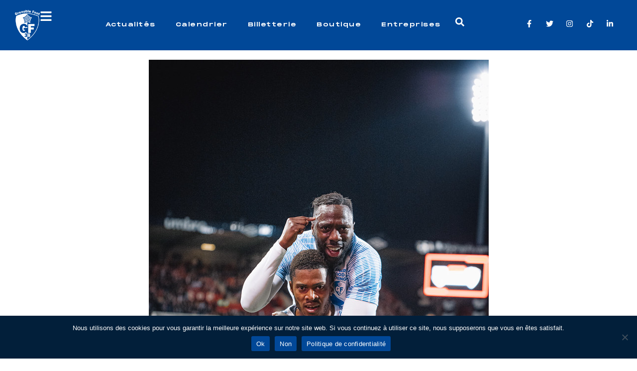

--- FILE ---
content_type: text/html; charset=UTF-8
request_url: https://gf38.fr/les-photos-apres-eag-gf38-2-4/
body_size: 45771
content:
<!DOCTYPE html>
<html lang="fr-FR">
<head><meta charset="UTF-8"><script>if(navigator.userAgent.match(/MSIE|Internet Explorer/i)||navigator.userAgent.match(/Trident\/7\..*?rv:11/i)){var href=document.location.href;if(!href.match(/[?&]nowprocket/)){if(href.indexOf("?")==-1){if(href.indexOf("#")==-1){document.location.href=href+"?nowprocket=1"}else{document.location.href=href.replace("#","?nowprocket=1#")}}else{if(href.indexOf("#")==-1){document.location.href=href+"&nowprocket=1"}else{document.location.href=href.replace("#","&nowprocket=1#")}}}}</script><script>(()=>{class RocketLazyLoadScripts{constructor(){this.v="2.0.2",this.userEvents=["keydown","keyup","mousedown","mouseup","mousemove","mouseover","mouseenter","mouseout","mouseleave","touchmove","touchstart","touchend","touchcancel","wheel","click","dblclick","input","visibilitychange"],this.attributeEvents=["onblur","onclick","oncontextmenu","ondblclick","onfocus","onmousedown","onmouseenter","onmouseleave","onmousemove","onmouseout","onmouseover","onmouseup","onmousewheel","onscroll","onsubmit"]}async t(){this.i(),this.o(),/iP(ad|hone)/.test(navigator.userAgent)&&this.h(),this.u(),this.l(this),this.m(),this.k(this),this.p(this),this._(),await Promise.all([this.R(),this.L()]),this.lastBreath=Date.now(),this.S(this),this.P(),this.D(),this.O(),this.M(),await this.C(this.delayedScripts.normal),await this.C(this.delayedScripts.defer),await this.C(this.delayedScripts.async),this.T("domReady"),await this.F(),await this.j(),await this.I(),this.T("windowLoad"),await this.A(),window.dispatchEvent(new Event("rocket-allScriptsLoaded")),this.everythingLoaded=!0,this.lastTouchEnd&&await new Promise((t=>setTimeout(t,500-Date.now()+this.lastTouchEnd))),this.H(),this.T("all"),this.U(),this.W()}i(){this.CSPIssue=sessionStorage.getItem("rocketCSPIssue"),document.addEventListener("securitypolicyviolation",(t=>{this.CSPIssue||"script-src-elem"!==t.violatedDirective||"data"!==t.blockedURI||(this.CSPIssue=!0,sessionStorage.setItem("rocketCSPIssue",!0))}),{isRocket:!0})}o(){window.addEventListener("pageshow",(t=>{this.persisted=t.persisted,this.realWindowLoadedFired=!0}),{isRocket:!0}),window.addEventListener("pagehide",(()=>{this.onFirstUserAction=null}),{isRocket:!0})}h(){let t;function e(e){t=e}window.addEventListener("touchstart",e,{isRocket:!0}),window.addEventListener("touchend",(function i(o){Math.abs(o.changedTouches[0].pageX-t.changedTouches[0].pageX)<10&&Math.abs(o.changedTouches[0].pageY-t.changedTouches[0].pageY)<10&&o.timeStamp-t.timeStamp<200&&(o.target.dispatchEvent(new PointerEvent("click",{target:o.target,bubbles:!0,cancelable:!0})),event.preventDefault(),window.removeEventListener("touchstart",e,{isRocket:!0}),window.removeEventListener("touchend",i,{isRocket:!0}))}),{isRocket:!0})}q(t){this.userActionTriggered||("mousemove"!==t.type||this.firstMousemoveIgnored?"keyup"===t.type||"mouseover"===t.type||"mouseout"===t.type||(this.userActionTriggered=!0,this.onFirstUserAction&&this.onFirstUserAction()):this.firstMousemoveIgnored=!0),"click"===t.type&&t.preventDefault(),this.savedUserEvents.length>0&&(t.stopPropagation(),t.stopImmediatePropagation()),"touchstart"===this.lastEvent&&"touchend"===t.type&&(this.lastTouchEnd=Date.now()),"click"===t.type&&(this.lastTouchEnd=0),this.lastEvent=t.type,this.savedUserEvents.push(t)}u(){this.savedUserEvents=[],this.userEventHandler=this.q.bind(this),this.userEvents.forEach((t=>window.addEventListener(t,this.userEventHandler,{passive:!1,isRocket:!0})))}U(){this.userEvents.forEach((t=>window.removeEventListener(t,this.userEventHandler,{passive:!1,isRocket:!0}))),this.savedUserEvents.forEach((t=>{t.target.dispatchEvent(new window[t.constructor.name](t.type,t))}))}m(){this.eventsMutationObserver=new MutationObserver((t=>{const e="return false";for(const i of t){if("attributes"===i.type){const t=i.target.getAttribute(i.attributeName);t&&t!==e&&(i.target.setAttribute("data-rocket-"+i.attributeName,t),i.target.setAttribute(i.attributeName,e))}"childList"===i.type&&i.addedNodes.forEach((t=>{if(t.nodeType===Node.ELEMENT_NODE)for(const i of t.attributes)this.attributeEvents.includes(i.name)&&i.value&&""!==i.value&&(t.setAttribute("data-rocket-"+i.name,i.value),t.setAttribute(i.name,e))}))}})),this.eventsMutationObserver.observe(document,{subtree:!0,childList:!0,attributeFilter:this.attributeEvents})}H(){this.eventsMutationObserver.disconnect(),this.attributeEvents.forEach((t=>{document.querySelectorAll("[data-rocket-"+t+"]").forEach((e=>{e.setAttribute(t,e.getAttribute("data-rocket-"+t)),e.removeAttribute("data-rocket-"+t)}))}))}k(t){Object.defineProperty(HTMLElement.prototype,"onclick",{get(){return this.rocketonclick},set(e){this.rocketonclick=e,this.setAttribute(t.everythingLoaded?"onclick":"data-rocket-onclick","this.rocketonclick(event)")}})}S(t){function e(e,i){let o=e[i];e[i]=null,Object.defineProperty(e,i,{get:()=>o,set(s){t.everythingLoaded?o=s:e["rocket"+i]=o=s}})}e(document,"onreadystatechange"),e(window,"onload"),e(window,"onpageshow");try{Object.defineProperty(document,"readyState",{get:()=>t.rocketReadyState,set(e){t.rocketReadyState=e},configurable:!0}),document.readyState="loading"}catch(t){console.log("WPRocket DJE readyState conflict, bypassing")}}l(t){this.originalAddEventListener=EventTarget.prototype.addEventListener,this.originalRemoveEventListener=EventTarget.prototype.removeEventListener,this.savedEventListeners=[],EventTarget.prototype.addEventListener=function(e,i,o){o&&o.isRocket||!t.B(e,this)&&!t.userEvents.includes(e)||t.B(e,this)&&!t.userActionTriggered||e.startsWith("rocket-")?t.originalAddEventListener.call(this,e,i,o):t.savedEventListeners.push({target:this,remove:!1,type:e,func:i,options:o})},EventTarget.prototype.removeEventListener=function(e,i,o){o&&o.isRocket||!t.B(e,this)&&!t.userEvents.includes(e)||t.B(e,this)&&!t.userActionTriggered||e.startsWith("rocket-")?t.originalRemoveEventListener.call(this,e,i,o):t.savedEventListeners.push({target:this,remove:!0,type:e,func:i,options:o})}}T(t){"all"===t&&(EventTarget.prototype.addEventListener=this.originalAddEventListener,EventTarget.prototype.removeEventListener=this.originalRemoveEventListener),this.savedEventListeners=this.savedEventListeners.filter((e=>{let i=e.type,o=e.target||window;return"domReady"===t&&"DOMContentLoaded"!==i&&"readystatechange"!==i||("windowLoad"===t&&"load"!==i&&"readystatechange"!==i&&"pageshow"!==i||(this.B(i,o)&&(i="rocket-"+i),e.remove?o.removeEventListener(i,e.func,e.options):o.addEventListener(i,e.func,e.options),!1))}))}p(t){let e;function i(e){return t.everythingLoaded?e:e.split(" ").map((t=>"load"===t||t.startsWith("load.")?"rocket-jquery-load":t)).join(" ")}function o(o){function s(e){const s=o.fn[e];o.fn[e]=o.fn.init.prototype[e]=function(){return this[0]===window&&t.userActionTriggered&&("string"==typeof arguments[0]||arguments[0]instanceof String?arguments[0]=i(arguments[0]):"object"==typeof arguments[0]&&Object.keys(arguments[0]).forEach((t=>{const e=arguments[0][t];delete arguments[0][t],arguments[0][i(t)]=e}))),s.apply(this,arguments),this}}if(o&&o.fn&&!t.allJQueries.includes(o)){const e={DOMContentLoaded:[],"rocket-DOMContentLoaded":[]};for(const t in e)document.addEventListener(t,(()=>{e[t].forEach((t=>t()))}),{isRocket:!0});o.fn.ready=o.fn.init.prototype.ready=function(i){function s(){parseInt(o.fn.jquery)>2?setTimeout((()=>i.bind(document)(o))):i.bind(document)(o)}return t.realDomReadyFired?!t.userActionTriggered||t.fauxDomReadyFired?s():e["rocket-DOMContentLoaded"].push(s):e.DOMContentLoaded.push(s),o([])},s("on"),s("one"),s("off"),t.allJQueries.push(o)}e=o}t.allJQueries=[],o(window.jQuery),Object.defineProperty(window,"jQuery",{get:()=>e,set(t){o(t)}})}P(){const t=new Map;document.write=document.writeln=function(e){const i=document.currentScript,o=document.createRange(),s=i.parentElement;let n=t.get(i);void 0===n&&(n=i.nextSibling,t.set(i,n));const a=document.createDocumentFragment();o.setStart(a,0),a.appendChild(o.createContextualFragment(e)),s.insertBefore(a,n)}}async R(){return new Promise((t=>{this.userActionTriggered?t():this.onFirstUserAction=t}))}async L(){return new Promise((t=>{document.addEventListener("DOMContentLoaded",(()=>{this.realDomReadyFired=!0,t()}),{isRocket:!0})}))}async I(){return this.realWindowLoadedFired?Promise.resolve():new Promise((t=>{window.addEventListener("load",t,{isRocket:!0})}))}M(){this.pendingScripts=[];this.scriptsMutationObserver=new MutationObserver((t=>{for(const e of t)e.addedNodes.forEach((t=>{"SCRIPT"!==t.tagName||t.noModule||t.isWPRocket||this.pendingScripts.push({script:t,promise:new Promise((e=>{const i=()=>{const i=this.pendingScripts.findIndex((e=>e.script===t));i>=0&&this.pendingScripts.splice(i,1),e()};t.addEventListener("load",i,{isRocket:!0}),t.addEventListener("error",i,{isRocket:!0}),setTimeout(i,1e3)}))})}))})),this.scriptsMutationObserver.observe(document,{childList:!0,subtree:!0})}async j(){await this.J(),this.pendingScripts.length?(await this.pendingScripts[0].promise,await this.j()):this.scriptsMutationObserver.disconnect()}D(){this.delayedScripts={normal:[],async:[],defer:[]},document.querySelectorAll("script[type$=rocketlazyloadscript]").forEach((t=>{t.hasAttribute("data-rocket-src")?t.hasAttribute("async")&&!1!==t.async?this.delayedScripts.async.push(t):t.hasAttribute("defer")&&!1!==t.defer||"module"===t.getAttribute("data-rocket-type")?this.delayedScripts.defer.push(t):this.delayedScripts.normal.push(t):this.delayedScripts.normal.push(t)}))}async _(){await this.L();let t=[];document.querySelectorAll("script[type$=rocketlazyloadscript][data-rocket-src]").forEach((e=>{let i=e.getAttribute("data-rocket-src");if(i&&!i.startsWith("data:")){i.startsWith("//")&&(i=location.protocol+i);try{const o=new URL(i).origin;o!==location.origin&&t.push({src:o,crossOrigin:e.crossOrigin||"module"===e.getAttribute("data-rocket-type")})}catch(t){}}})),t=[...new Map(t.map((t=>[JSON.stringify(t),t]))).values()],this.N(t,"preconnect")}async $(t){if(await this.G(),!0!==t.noModule||!("noModule"in HTMLScriptElement.prototype))return new Promise((e=>{let i;function o(){(i||t).setAttribute("data-rocket-status","executed"),e()}try{if(navigator.userAgent.includes("Firefox/")||""===navigator.vendor||this.CSPIssue)i=document.createElement("script"),[...t.attributes].forEach((t=>{let e=t.nodeName;"type"!==e&&("data-rocket-type"===e&&(e="type"),"data-rocket-src"===e&&(e="src"),i.setAttribute(e,t.nodeValue))})),t.text&&(i.text=t.text),t.nonce&&(i.nonce=t.nonce),i.hasAttribute("src")?(i.addEventListener("load",o,{isRocket:!0}),i.addEventListener("error",(()=>{i.setAttribute("data-rocket-status","failed-network"),e()}),{isRocket:!0}),setTimeout((()=>{i.isConnected||e()}),1)):(i.text=t.text,o()),i.isWPRocket=!0,t.parentNode.replaceChild(i,t);else{const i=t.getAttribute("data-rocket-type"),s=t.getAttribute("data-rocket-src");i?(t.type=i,t.removeAttribute("data-rocket-type")):t.removeAttribute("type"),t.addEventListener("load",o,{isRocket:!0}),t.addEventListener("error",(i=>{this.CSPIssue&&i.target.src.startsWith("data:")?(console.log("WPRocket: CSP fallback activated"),t.removeAttribute("src"),this.$(t).then(e)):(t.setAttribute("data-rocket-status","failed-network"),e())}),{isRocket:!0}),s?(t.fetchPriority="high",t.removeAttribute("data-rocket-src"),t.src=s):t.src="data:text/javascript;base64,"+window.btoa(unescape(encodeURIComponent(t.text)))}}catch(i){t.setAttribute("data-rocket-status","failed-transform"),e()}}));t.setAttribute("data-rocket-status","skipped")}async C(t){const e=t.shift();return e?(e.isConnected&&await this.$(e),this.C(t)):Promise.resolve()}O(){this.N([...this.delayedScripts.normal,...this.delayedScripts.defer,...this.delayedScripts.async],"preload")}N(t,e){this.trash=this.trash||[];let i=!0;var o=document.createDocumentFragment();t.forEach((t=>{const s=t.getAttribute&&t.getAttribute("data-rocket-src")||t.src;if(s&&!s.startsWith("data:")){const n=document.createElement("link");n.href=s,n.rel=e,"preconnect"!==e&&(n.as="script",n.fetchPriority=i?"high":"low"),t.getAttribute&&"module"===t.getAttribute("data-rocket-type")&&(n.crossOrigin=!0),t.crossOrigin&&(n.crossOrigin=t.crossOrigin),t.integrity&&(n.integrity=t.integrity),t.nonce&&(n.nonce=t.nonce),o.appendChild(n),this.trash.push(n),i=!1}})),document.head.appendChild(o)}W(){this.trash.forEach((t=>t.remove()))}async F(){try{document.readyState="interactive"}catch(t){}this.fauxDomReadyFired=!0;try{await this.G(),document.dispatchEvent(new Event("rocket-readystatechange")),await this.G(),document.rocketonreadystatechange&&document.rocketonreadystatechange(),await this.G(),document.dispatchEvent(new Event("rocket-DOMContentLoaded")),await this.G(),window.dispatchEvent(new Event("rocket-DOMContentLoaded"))}catch(t){console.error(t)}}async A(){try{document.readyState="complete"}catch(t){}try{await this.G(),document.dispatchEvent(new Event("rocket-readystatechange")),await this.G(),document.rocketonreadystatechange&&document.rocketonreadystatechange(),await this.G(),window.dispatchEvent(new Event("rocket-load")),await this.G(),window.rocketonload&&window.rocketonload(),await this.G(),this.allJQueries.forEach((t=>t(window).trigger("rocket-jquery-load"))),await this.G();const t=new Event("rocket-pageshow");t.persisted=this.persisted,window.dispatchEvent(t),await this.G(),window.rocketonpageshow&&window.rocketonpageshow({persisted:this.persisted})}catch(t){console.error(t)}}async G(){Date.now()-this.lastBreath>45&&(await this.J(),this.lastBreath=Date.now())}async J(){return document.hidden?new Promise((t=>setTimeout(t))):new Promise((t=>requestAnimationFrame(t)))}B(t,e){return e===document&&"readystatechange"===t||(e===document&&"DOMContentLoaded"===t||(e===window&&"DOMContentLoaded"===t||(e===window&&"load"===t||e===window&&"pageshow"===t)))}static run(){(new RocketLazyLoadScripts).t()}}RocketLazyLoadScripts.run()})();</script>
	
	<meta name='robots' content='index, follow, max-image-preview:large, max-snippet:-1, max-video-preview:-1' />
<meta name="viewport" content="width=device-width, initial-scale=1">
	<!-- This site is optimized with the Yoast SEO plugin v26.8 - https://yoast.com/product/yoast-seo-wordpress/ -->
	<title>Les photos après EAG - GF38 (2-4) - GF38</title><link rel="preload" data-rocket-preload as="image" href="https://gf38.fr/wp-content/uploads/2023/07/egs-footer-image.png" imagesrcset="https://gf38.fr/wp-content/uploads/2023/07/egs-footer-image.png 1920w, https://gf38.fr/wp-content/uploads/2023/07/egs-footer-image-768x121.png 768w, https://gf38.fr/wp-content/uploads/2023/07/egs-footer-image-1536x242.png 1536w" imagesizes="(max-width: 1920px) 100vw, 1920px" fetchpriority="high">
	<link rel="canonical" href="https://gf38.fr/les-photos-apres-eag-gf38-2-4/" />
	<meta property="og:locale" content="fr_FR" />
	<meta property="og:type" content="article" />
	<meta property="og:title" content="Les photos après EAG - GF38 (2-4) - GF38" />
	<meta property="og:description" content="Revivez en images la victoire de nos Grenoblois à Guingamp !" />
	<meta property="og:url" content="https://gf38.fr/les-photos-apres-eag-gf38-2-4/" />
	<meta property="og:site_name" content="GF38" />
	<meta property="article:published_time" content="2023-01-17T09:45:48+00:00" />
	<meta property="og:image" content="https://gf38.fr/wp-content/uploads/2023/01/52631866717_a8d417d821_b.jpg" />
	<meta property="og:image:width" content="683" />
	<meta property="og:image:height" content="1024" />
	<meta property="og:image:type" content="image/jpeg" />
	<meta name="author" content="Grenoble Foot 38" />
	<meta name="twitter:card" content="summary_large_image" />
	<meta name="twitter:label1" content="Écrit par" />
	<meta name="twitter:data1" content="Grenoble Foot 38" />
	<meta name="twitter:label2" content="Durée de lecture estimée" />
	<meta name="twitter:data2" content="1 minute" />
	<script type="application/ld+json" class="yoast-schema-graph">{"@context":"https://schema.org","@graph":[{"@type":"Article","@id":"https://gf38.fr/les-photos-apres-eag-gf38-2-4/#article","isPartOf":{"@id":"https://gf38.fr/les-photos-apres-eag-gf38-2-4/"},"author":{"name":"Grenoble Foot 38","@id":"https://gf38.fr/#/schema/person/cb3173d569f30a395a5a67e76c417825"},"headline":"Les photos après EAG &#8211; GF38 (2-4)","datePublished":"2023-01-17T09:45:48+00:00","mainEntityOfPage":{"@id":"https://gf38.fr/les-photos-apres-eag-gf38-2-4/"},"wordCount":10,"image":{"@id":"https://gf38.fr/les-photos-apres-eag-gf38-2-4/#primaryimage"},"thumbnailUrl":"https://gf38.fr/wp-content/uploads/2023/01/52631866717_a8d417d821_b.jpg","articleSection":["Pro"],"inLanguage":"fr-FR"},{"@type":"WebPage","@id":"https://gf38.fr/les-photos-apres-eag-gf38-2-4/","url":"https://gf38.fr/les-photos-apres-eag-gf38-2-4/","name":"Les photos après EAG - GF38 (2-4) - GF38","isPartOf":{"@id":"https://gf38.fr/#website"},"primaryImageOfPage":{"@id":"https://gf38.fr/les-photos-apres-eag-gf38-2-4/#primaryimage"},"image":{"@id":"https://gf38.fr/les-photos-apres-eag-gf38-2-4/#primaryimage"},"thumbnailUrl":"https://gf38.fr/wp-content/uploads/2023/01/52631866717_a8d417d821_b.jpg","datePublished":"2023-01-17T09:45:48+00:00","author":{"@id":"https://gf38.fr/#/schema/person/cb3173d569f30a395a5a67e76c417825"},"breadcrumb":{"@id":"https://gf38.fr/les-photos-apres-eag-gf38-2-4/#breadcrumb"},"inLanguage":"fr-FR","potentialAction":[{"@type":"ReadAction","target":["https://gf38.fr/les-photos-apres-eag-gf38-2-4/"]}]},{"@type":"ImageObject","inLanguage":"fr-FR","@id":"https://gf38.fr/les-photos-apres-eag-gf38-2-4/#primaryimage","url":"https://gf38.fr/wp-content/uploads/2023/01/52631866717_a8d417d821_b.jpg","contentUrl":"https://gf38.fr/wp-content/uploads/2023/01/52631866717_a8d417d821_b.jpg","width":683,"height":1024},{"@type":"BreadcrumbList","@id":"https://gf38.fr/les-photos-apres-eag-gf38-2-4/#breadcrumb","itemListElement":[{"@type":"ListItem","position":1,"name":"Accueil","item":"https://gf38.fr/"},{"@type":"ListItem","position":2,"name":"Les photos après EAG &#8211; GF38 (2-4)"}]},{"@type":"WebSite","@id":"https://gf38.fr/#website","url":"https://gf38.fr/","name":"GF38","description":"","potentialAction":[{"@type":"SearchAction","target":{"@type":"EntryPoint","urlTemplate":"https://gf38.fr/?s={search_term_string}"},"query-input":{"@type":"PropertyValueSpecification","valueRequired":true,"valueName":"search_term_string"}}],"inLanguage":"fr-FR"},{"@type":"Person","@id":"https://gf38.fr/#/schema/person/cb3173d569f30a395a5a67e76c417825","name":"Grenoble Foot 38"}]}</script>
	<!-- / Yoast SEO plugin. -->



<link rel="alternate" type="application/rss+xml" title="GF38 &raquo; Flux" href="https://gf38.fr/feed/" />
<link rel="alternate" title="oEmbed (JSON)" type="application/json+oembed" href="https://gf38.fr/wp-json/oembed/1.0/embed?url=https%3A%2F%2Fgf38.fr%2Fles-photos-apres-eag-gf38-2-4%2F" />
<link rel="alternate" title="oEmbed (XML)" type="text/xml+oembed" href="https://gf38.fr/wp-json/oembed/1.0/embed?url=https%3A%2F%2Fgf38.fr%2Fles-photos-apres-eag-gf38-2-4%2F&#038;format=xml" />
<style id='wp-img-auto-sizes-contain-inline-css'>
img:is([sizes=auto i],[sizes^="auto," i]){contain-intrinsic-size:3000px 1500px}
/*# sourceURL=wp-img-auto-sizes-contain-inline-css */
</style>
<style id='wp-emoji-styles-inline-css'>

	img.wp-smiley, img.emoji {
		display: inline !important;
		border: none !important;
		box-shadow: none !important;
		height: 1em !important;
		width: 1em !important;
		margin: 0 0.07em !important;
		vertical-align: -0.1em !important;
		background: none !important;
		padding: 0 !important;
	}
/*# sourceURL=wp-emoji-styles-inline-css */
</style>
<link rel='stylesheet' id='wp-block-library-css' href='https://gf38.fr/wp-includes/css/dist/block-library/style.min.css?ver=116a0b8de2e550668566f7bfc502268e' media='all' />
<style id='classic-theme-styles-inline-css'>
/*! This file is auto-generated */
.wp-block-button__link{color:#fff;background-color:#32373c;border-radius:9999px;box-shadow:none;text-decoration:none;padding:calc(.667em + 2px) calc(1.333em + 2px);font-size:1.125em}.wp-block-file__button{background:#32373c;color:#fff;text-decoration:none}
/*# sourceURL=/wp-includes/css/classic-themes.min.css */
</style>
<style id='global-styles-inline-css'>
:root{--wp--preset--aspect-ratio--square: 1;--wp--preset--aspect-ratio--4-3: 4/3;--wp--preset--aspect-ratio--3-4: 3/4;--wp--preset--aspect-ratio--3-2: 3/2;--wp--preset--aspect-ratio--2-3: 2/3;--wp--preset--aspect-ratio--16-9: 16/9;--wp--preset--aspect-ratio--9-16: 9/16;--wp--preset--color--black: #000000;--wp--preset--color--cyan-bluish-gray: #abb8c3;--wp--preset--color--white: #ffffff;--wp--preset--color--pale-pink: #f78da7;--wp--preset--color--vivid-red: #cf2e2e;--wp--preset--color--luminous-vivid-orange: #ff6900;--wp--preset--color--luminous-vivid-amber: #fcb900;--wp--preset--color--light-green-cyan: #7bdcb5;--wp--preset--color--vivid-green-cyan: #00d084;--wp--preset--color--pale-cyan-blue: #8ed1fc;--wp--preset--color--vivid-cyan-blue: #0693e3;--wp--preset--color--vivid-purple: #9b51e0;--wp--preset--gradient--vivid-cyan-blue-to-vivid-purple: linear-gradient(135deg,rgb(6,147,227) 0%,rgb(155,81,224) 100%);--wp--preset--gradient--light-green-cyan-to-vivid-green-cyan: linear-gradient(135deg,rgb(122,220,180) 0%,rgb(0,208,130) 100%);--wp--preset--gradient--luminous-vivid-amber-to-luminous-vivid-orange: linear-gradient(135deg,rgb(252,185,0) 0%,rgb(255,105,0) 100%);--wp--preset--gradient--luminous-vivid-orange-to-vivid-red: linear-gradient(135deg,rgb(255,105,0) 0%,rgb(207,46,46) 100%);--wp--preset--gradient--very-light-gray-to-cyan-bluish-gray: linear-gradient(135deg,rgb(238,238,238) 0%,rgb(169,184,195) 100%);--wp--preset--gradient--cool-to-warm-spectrum: linear-gradient(135deg,rgb(74,234,220) 0%,rgb(151,120,209) 20%,rgb(207,42,186) 40%,rgb(238,44,130) 60%,rgb(251,105,98) 80%,rgb(254,248,76) 100%);--wp--preset--gradient--blush-light-purple: linear-gradient(135deg,rgb(255,206,236) 0%,rgb(152,150,240) 100%);--wp--preset--gradient--blush-bordeaux: linear-gradient(135deg,rgb(254,205,165) 0%,rgb(254,45,45) 50%,rgb(107,0,62) 100%);--wp--preset--gradient--luminous-dusk: linear-gradient(135deg,rgb(255,203,112) 0%,rgb(199,81,192) 50%,rgb(65,88,208) 100%);--wp--preset--gradient--pale-ocean: linear-gradient(135deg,rgb(255,245,203) 0%,rgb(182,227,212) 50%,rgb(51,167,181) 100%);--wp--preset--gradient--electric-grass: linear-gradient(135deg,rgb(202,248,128) 0%,rgb(113,206,126) 100%);--wp--preset--gradient--midnight: linear-gradient(135deg,rgb(2,3,129) 0%,rgb(40,116,252) 100%);--wp--preset--font-size--small: 13px;--wp--preset--font-size--medium: 20px;--wp--preset--font-size--large: 36px;--wp--preset--font-size--x-large: 42px;--wp--preset--spacing--20: 0.44rem;--wp--preset--spacing--30: 0.67rem;--wp--preset--spacing--40: 1rem;--wp--preset--spacing--50: 1.5rem;--wp--preset--spacing--60: 2.25rem;--wp--preset--spacing--70: 3.38rem;--wp--preset--spacing--80: 5.06rem;--wp--preset--shadow--natural: 6px 6px 9px rgba(0, 0, 0, 0.2);--wp--preset--shadow--deep: 12px 12px 50px rgba(0, 0, 0, 0.4);--wp--preset--shadow--sharp: 6px 6px 0px rgba(0, 0, 0, 0.2);--wp--preset--shadow--outlined: 6px 6px 0px -3px rgb(255, 255, 255), 6px 6px rgb(0, 0, 0);--wp--preset--shadow--crisp: 6px 6px 0px rgb(0, 0, 0);}:where(.is-layout-flex){gap: 0.5em;}:where(.is-layout-grid){gap: 0.5em;}body .is-layout-flex{display: flex;}.is-layout-flex{flex-wrap: wrap;align-items: center;}.is-layout-flex > :is(*, div){margin: 0;}body .is-layout-grid{display: grid;}.is-layout-grid > :is(*, div){margin: 0;}:where(.wp-block-columns.is-layout-flex){gap: 2em;}:where(.wp-block-columns.is-layout-grid){gap: 2em;}:where(.wp-block-post-template.is-layout-flex){gap: 1.25em;}:where(.wp-block-post-template.is-layout-grid){gap: 1.25em;}.has-black-color{color: var(--wp--preset--color--black) !important;}.has-cyan-bluish-gray-color{color: var(--wp--preset--color--cyan-bluish-gray) !important;}.has-white-color{color: var(--wp--preset--color--white) !important;}.has-pale-pink-color{color: var(--wp--preset--color--pale-pink) !important;}.has-vivid-red-color{color: var(--wp--preset--color--vivid-red) !important;}.has-luminous-vivid-orange-color{color: var(--wp--preset--color--luminous-vivid-orange) !important;}.has-luminous-vivid-amber-color{color: var(--wp--preset--color--luminous-vivid-amber) !important;}.has-light-green-cyan-color{color: var(--wp--preset--color--light-green-cyan) !important;}.has-vivid-green-cyan-color{color: var(--wp--preset--color--vivid-green-cyan) !important;}.has-pale-cyan-blue-color{color: var(--wp--preset--color--pale-cyan-blue) !important;}.has-vivid-cyan-blue-color{color: var(--wp--preset--color--vivid-cyan-blue) !important;}.has-vivid-purple-color{color: var(--wp--preset--color--vivid-purple) !important;}.has-black-background-color{background-color: var(--wp--preset--color--black) !important;}.has-cyan-bluish-gray-background-color{background-color: var(--wp--preset--color--cyan-bluish-gray) !important;}.has-white-background-color{background-color: var(--wp--preset--color--white) !important;}.has-pale-pink-background-color{background-color: var(--wp--preset--color--pale-pink) !important;}.has-vivid-red-background-color{background-color: var(--wp--preset--color--vivid-red) !important;}.has-luminous-vivid-orange-background-color{background-color: var(--wp--preset--color--luminous-vivid-orange) !important;}.has-luminous-vivid-amber-background-color{background-color: var(--wp--preset--color--luminous-vivid-amber) !important;}.has-light-green-cyan-background-color{background-color: var(--wp--preset--color--light-green-cyan) !important;}.has-vivid-green-cyan-background-color{background-color: var(--wp--preset--color--vivid-green-cyan) !important;}.has-pale-cyan-blue-background-color{background-color: var(--wp--preset--color--pale-cyan-blue) !important;}.has-vivid-cyan-blue-background-color{background-color: var(--wp--preset--color--vivid-cyan-blue) !important;}.has-vivid-purple-background-color{background-color: var(--wp--preset--color--vivid-purple) !important;}.has-black-border-color{border-color: var(--wp--preset--color--black) !important;}.has-cyan-bluish-gray-border-color{border-color: var(--wp--preset--color--cyan-bluish-gray) !important;}.has-white-border-color{border-color: var(--wp--preset--color--white) !important;}.has-pale-pink-border-color{border-color: var(--wp--preset--color--pale-pink) !important;}.has-vivid-red-border-color{border-color: var(--wp--preset--color--vivid-red) !important;}.has-luminous-vivid-orange-border-color{border-color: var(--wp--preset--color--luminous-vivid-orange) !important;}.has-luminous-vivid-amber-border-color{border-color: var(--wp--preset--color--luminous-vivid-amber) !important;}.has-light-green-cyan-border-color{border-color: var(--wp--preset--color--light-green-cyan) !important;}.has-vivid-green-cyan-border-color{border-color: var(--wp--preset--color--vivid-green-cyan) !important;}.has-pale-cyan-blue-border-color{border-color: var(--wp--preset--color--pale-cyan-blue) !important;}.has-vivid-cyan-blue-border-color{border-color: var(--wp--preset--color--vivid-cyan-blue) !important;}.has-vivid-purple-border-color{border-color: var(--wp--preset--color--vivid-purple) !important;}.has-vivid-cyan-blue-to-vivid-purple-gradient-background{background: var(--wp--preset--gradient--vivid-cyan-blue-to-vivid-purple) !important;}.has-light-green-cyan-to-vivid-green-cyan-gradient-background{background: var(--wp--preset--gradient--light-green-cyan-to-vivid-green-cyan) !important;}.has-luminous-vivid-amber-to-luminous-vivid-orange-gradient-background{background: var(--wp--preset--gradient--luminous-vivid-amber-to-luminous-vivid-orange) !important;}.has-luminous-vivid-orange-to-vivid-red-gradient-background{background: var(--wp--preset--gradient--luminous-vivid-orange-to-vivid-red) !important;}.has-very-light-gray-to-cyan-bluish-gray-gradient-background{background: var(--wp--preset--gradient--very-light-gray-to-cyan-bluish-gray) !important;}.has-cool-to-warm-spectrum-gradient-background{background: var(--wp--preset--gradient--cool-to-warm-spectrum) !important;}.has-blush-light-purple-gradient-background{background: var(--wp--preset--gradient--blush-light-purple) !important;}.has-blush-bordeaux-gradient-background{background: var(--wp--preset--gradient--blush-bordeaux) !important;}.has-luminous-dusk-gradient-background{background: var(--wp--preset--gradient--luminous-dusk) !important;}.has-pale-ocean-gradient-background{background: var(--wp--preset--gradient--pale-ocean) !important;}.has-electric-grass-gradient-background{background: var(--wp--preset--gradient--electric-grass) !important;}.has-midnight-gradient-background{background: var(--wp--preset--gradient--midnight) !important;}.has-small-font-size{font-size: var(--wp--preset--font-size--small) !important;}.has-medium-font-size{font-size: var(--wp--preset--font-size--medium) !important;}.has-large-font-size{font-size: var(--wp--preset--font-size--large) !important;}.has-x-large-font-size{font-size: var(--wp--preset--font-size--x-large) !important;}
:where(.wp-block-post-template.is-layout-flex){gap: 1.25em;}:where(.wp-block-post-template.is-layout-grid){gap: 1.25em;}
:where(.wp-block-term-template.is-layout-flex){gap: 1.25em;}:where(.wp-block-term-template.is-layout-grid){gap: 1.25em;}
:where(.wp-block-columns.is-layout-flex){gap: 2em;}:where(.wp-block-columns.is-layout-grid){gap: 2em;}
:root :where(.wp-block-pullquote){font-size: 1.5em;line-height: 1.6;}
/*# sourceURL=global-styles-inline-css */
</style>
<link rel='stylesheet' id='cookie-notice-front-css' href='https://gf38.fr/wp-content/plugins/cookie-notice/css/front.min.css?ver=2.5.5' media='all' />
<link rel='stylesheet' id='generatepress-parent-style-css' href='https://gf38.fr/wp-content/themes/generatepress/style.css?ver=116a0b8de2e550668566f7bfc502268e' media='all' />
<link data-minify="1" rel='stylesheet' id='generatepress-child-style-css' href='https://gf38.fr/wp-content/cache/min/1/wp-content/themes/webiaprod-child/style.css?ver=1769117547' media='all' />
<link data-minify="1" rel='stylesheet' id='v3-mobile-football-css' href='https://gf38.fr/wp-content/cache/min/1/wp-content/themes/webiaprod-child/v3-mobile.football.opta-widgets.css?ver=1769117547' media='all' />
<link data-minify="1" rel='stylesheet' id='v3-football-css' href='https://gf38.fr/wp-content/cache/min/1/wp-content/themes/webiaprod-child/v3.football.opta-widgets.css?ver=1769117547' media='all' />
<link data-minify="1" rel='stylesheet' id='v3-mobile-core-css' href='https://gf38.fr/wp-content/cache/min/1/wp-content/themes/webiaprod-child/v3-mobile.core.opta-widgets.css?ver=1769117547' media='all' />
<link data-minify="1" rel='stylesheet' id='v3-all-opta-css' href='https://gf38.fr/wp-content/cache/min/1/wp-content/themes/webiaprod-child/v3.all.opta-widgets.css?ver=1769117547' media='all' />
<link rel='stylesheet' id='generate-style-css' href='https://gf38.fr/wp-content/themes/generatepress/assets/css/main.min.css?ver=3.6.1' media='all' />
<style id='generate-style-inline-css'>
body{background-color:var(--base-2);color:var(--contrast);}a{color:var(--accent);}a{text-decoration:underline;}.entry-title a, .site-branding a, a.button, .wp-block-button__link, .main-navigation a{text-decoration:none;}a:hover, a:focus, a:active{color:var(--contrast);}.wp-block-group__inner-container{max-width:1200px;margin-left:auto;margin-right:auto;}.top-bar{background-color:#636363;color:#ffffff;}.top-bar a{color:#ffffff;}.top-bar a:hover{color:#303030;}.site-header{background-color:var(--base-3);}.main-title a,.main-title a:hover{color:var(--contrast);}.site-description{color:var(--contrast-2);}.mobile-menu-control-wrapper .menu-toggle,.mobile-menu-control-wrapper .menu-toggle:hover,.mobile-menu-control-wrapper .menu-toggle:focus,.has-inline-mobile-toggle #site-navigation.toggled{background-color:rgba(0, 0, 0, 0.02);}.main-navigation,.main-navigation ul ul{background-color:var(--base-3);}.main-navigation .main-nav ul li a, .main-navigation .menu-toggle, .main-navigation .menu-bar-items{color:var(--contrast);}.main-navigation .main-nav ul li:not([class*="current-menu-"]):hover > a, .main-navigation .main-nav ul li:not([class*="current-menu-"]):focus > a, .main-navigation .main-nav ul li.sfHover:not([class*="current-menu-"]) > a, .main-navigation .menu-bar-item:hover > a, .main-navigation .menu-bar-item.sfHover > a{color:var(--accent);}button.menu-toggle:hover,button.menu-toggle:focus{color:var(--contrast);}.main-navigation .main-nav ul li[class*="current-menu-"] > a{color:var(--accent);}.navigation-search input[type="search"],.navigation-search input[type="search"]:active, .navigation-search input[type="search"]:focus, .main-navigation .main-nav ul li.search-item.active > a, .main-navigation .menu-bar-items .search-item.active > a{color:var(--accent);}.main-navigation ul ul{background-color:var(--base);}.separate-containers .inside-article, .separate-containers .comments-area, .separate-containers .page-header, .one-container .container, .separate-containers .paging-navigation, .inside-page-header{background-color:var(--base-3);}.entry-title a{color:var(--contrast);}.entry-title a:hover{color:var(--contrast-2);}.entry-meta{color:var(--contrast-2);}.sidebar .widget{background-color:var(--base-3);}.footer-widgets{background-color:var(--base-3);}.site-info{background-color:var(--base-3);}input[type="text"],input[type="email"],input[type="url"],input[type="password"],input[type="search"],input[type="tel"],input[type="number"],textarea,select{color:var(--contrast);background-color:var(--base-2);border-color:var(--base);}input[type="text"]:focus,input[type="email"]:focus,input[type="url"]:focus,input[type="password"]:focus,input[type="search"]:focus,input[type="tel"]:focus,input[type="number"]:focus,textarea:focus,select:focus{color:var(--contrast);background-color:var(--base-2);border-color:var(--contrast-3);}button,html input[type="button"],input[type="reset"],input[type="submit"],a.button,a.wp-block-button__link:not(.has-background){color:#ffffff;background-color:#55555e;}button:hover,html input[type="button"]:hover,input[type="reset"]:hover,input[type="submit"]:hover,a.button:hover,button:focus,html input[type="button"]:focus,input[type="reset"]:focus,input[type="submit"]:focus,a.button:focus,a.wp-block-button__link:not(.has-background):active,a.wp-block-button__link:not(.has-background):focus,a.wp-block-button__link:not(.has-background):hover{color:#ffffff;background-color:#3f4047;}a.generate-back-to-top{background-color:rgba( 0,0,0,0.4 );color:#ffffff;}a.generate-back-to-top:hover,a.generate-back-to-top:focus{background-color:rgba( 0,0,0,0.6 );color:#ffffff;}:root{--gp-search-modal-bg-color:var(--base-3);--gp-search-modal-text-color:var(--contrast);--gp-search-modal-overlay-bg-color:rgba(0,0,0,0.2);}@media (max-width:768px){.main-navigation .menu-bar-item:hover > a, .main-navigation .menu-bar-item.sfHover > a{background:none;color:var(--contrast);}}.nav-below-header .main-navigation .inside-navigation.grid-container, .nav-above-header .main-navigation .inside-navigation.grid-container{padding:0px 20px 0px 20px;}.site-main .wp-block-group__inner-container{padding:40px;}.separate-containers .paging-navigation{padding-top:20px;padding-bottom:20px;}.entry-content .alignwide, body:not(.no-sidebar) .entry-content .alignfull{margin-left:-40px;width:calc(100% + 80px);max-width:calc(100% + 80px);}.rtl .menu-item-has-children .dropdown-menu-toggle{padding-left:20px;}.rtl .main-navigation .main-nav ul li.menu-item-has-children > a{padding-right:20px;}@media (max-width:768px){.separate-containers .inside-article, .separate-containers .comments-area, .separate-containers .page-header, .separate-containers .paging-navigation, .one-container .site-content, .inside-page-header{padding:30px;}.site-main .wp-block-group__inner-container{padding:30px;}.inside-top-bar{padding-right:30px;padding-left:30px;}.inside-header{padding-right:30px;padding-left:30px;}.widget-area .widget{padding-top:30px;padding-right:30px;padding-bottom:30px;padding-left:30px;}.footer-widgets-container{padding-top:30px;padding-right:30px;padding-bottom:30px;padding-left:30px;}.inside-site-info{padding-right:30px;padding-left:30px;}.entry-content .alignwide, body:not(.no-sidebar) .entry-content .alignfull{margin-left:-30px;width:calc(100% + 60px);max-width:calc(100% + 60px);}.one-container .site-main .paging-navigation{margin-bottom:20px;}}/* End cached CSS */.is-right-sidebar{width:30%;}.is-left-sidebar{width:30%;}.site-content .content-area{width:70%;}@media (max-width:768px){.main-navigation .menu-toggle,.sidebar-nav-mobile:not(#sticky-placeholder){display:block;}.main-navigation ul,.gen-sidebar-nav,.main-navigation:not(.slideout-navigation):not(.toggled) .main-nav > ul,.has-inline-mobile-toggle #site-navigation .inside-navigation > *:not(.navigation-search):not(.main-nav){display:none;}.nav-align-right .inside-navigation,.nav-align-center .inside-navigation{justify-content:space-between;}}
.elementor-template-full-width .site-content{display:block;}
/*# sourceURL=generate-style-inline-css */
</style>
<link data-minify="1" rel='stylesheet' id='generate-child-css' href='https://gf38.fr/wp-content/cache/min/1/wp-content/themes/webiaprod-child/style.css?ver=1769117547' media='all' />
<link rel='stylesheet' id='elementor-frontend-css' href='https://gf38.fr/wp-content/uploads/elementor/css/custom-frontend.min.css?ver=1769117545' media='all' />
<link rel='stylesheet' id='widget-divider-css' href='https://gf38.fr/wp-content/plugins/elementor/assets/css/widget-divider.min.css?ver=3.34.2' media='all' />
<link rel='stylesheet' id='widget-call-to-action-css' href='https://gf38.fr/wp-content/uploads/elementor/css/custom-pro-widget-call-to-action.min.css?ver=1769117545' media='all' />
<link rel='stylesheet' id='e-transitions-css' href='https://gf38.fr/wp-content/plugins/elementor-pro/assets/css/conditionals/transitions.min.css?ver=3.34.1' media='all' />
<link rel='stylesheet' id='widget-nested-accordion-css' href='https://gf38.fr/wp-content/plugins/elementor/assets/css/widget-nested-accordion.min.css?ver=3.34.2' media='all' />
<link rel='stylesheet' id='widget-social-icons-css' href='https://gf38.fr/wp-content/plugins/elementor/assets/css/widget-social-icons.min.css?ver=3.34.2' media='all' />
<link rel='stylesheet' id='e-apple-webkit-css' href='https://gf38.fr/wp-content/uploads/elementor/css/custom-apple-webkit.min.css?ver=1769117545' media='all' />
<link rel='stylesheet' id='e-popup-css' href='https://gf38.fr/wp-content/plugins/elementor-pro/assets/css/conditionals/popup.min.css?ver=3.34.1' media='all' />
<link rel='stylesheet' id='widget-image-css' href='https://gf38.fr/wp-content/plugins/elementor/assets/css/widget-image.min.css?ver=3.34.2' media='all' />
<link rel='stylesheet' id='widget-nav-menu-css' href='https://gf38.fr/wp-content/uploads/elementor/css/custom-pro-widget-nav-menu.min.css?ver=1769117545' media='all' />
<link rel='stylesheet' id='widget-search-form-css' href='https://gf38.fr/wp-content/plugins/elementor-pro/assets/css/widget-search-form.min.css?ver=3.34.1' media='all' />
<link rel='stylesheet' id='e-sticky-css' href='https://gf38.fr/wp-content/plugins/elementor-pro/assets/css/modules/sticky.min.css?ver=3.34.1' media='all' />
<link rel='stylesheet' id='e-shapes-css' href='https://gf38.fr/wp-content/plugins/elementor/assets/css/conditionals/shapes.min.css?ver=3.34.2' media='all' />
<link rel='stylesheet' id='widget-heading-css' href='https://gf38.fr/wp-content/plugins/elementor/assets/css/widget-heading.min.css?ver=3.34.2' media='all' />
<link rel='stylesheet' id='widget-post-info-css' href='https://gf38.fr/wp-content/plugins/elementor-pro/assets/css/widget-post-info.min.css?ver=3.34.1' media='all' />
<link rel='stylesheet' id='widget-icon-list-css' href='https://gf38.fr/wp-content/uploads/elementor/css/custom-widget-icon-list.min.css?ver=1769117545' media='all' />
<link rel='stylesheet' id='widget-share-buttons-css' href='https://gf38.fr/wp-content/plugins/elementor-pro/assets/css/widget-share-buttons.min.css?ver=3.34.1' media='all' />
<link rel='stylesheet' id='widget-loop-common-css' href='https://gf38.fr/wp-content/plugins/elementor-pro/assets/css/widget-loop-common.min.css?ver=3.34.1' media='all' />
<link rel='stylesheet' id='widget-loop-grid-css' href='https://gf38.fr/wp-content/uploads/elementor/css/custom-pro-widget-loop-grid.min.css?ver=1769117545' media='all' />
<link rel='stylesheet' id='elementor-post-95-css' href='https://gf38.fr/wp-content/uploads/elementor/css/post-95.css?ver=1769117545' media='all' />
<link data-minify="1" rel='stylesheet' id='font-awesome-5-all-css' href='https://gf38.fr/wp-content/cache/min/1/wp-content/plugins/elementor/assets/lib/font-awesome/css/all.min.css?ver=1769117547' media='all' />
<link rel='stylesheet' id='font-awesome-4-shim-css' href='https://gf38.fr/wp-content/plugins/elementor/assets/lib/font-awesome/css/v4-shims.min.css?ver=3.34.2' media='all' />
<link rel='stylesheet' id='elementor-post-74460-css' href='https://gf38.fr/wp-content/uploads/elementor/css/post-74460.css?ver=1769117545' media='all' />
<link rel='stylesheet' id='elementor-post-74457-css' href='https://gf38.fr/wp-content/uploads/elementor/css/post-74457.css?ver=1769117546' media='all' />
<link rel='stylesheet' id='elementor-post-74454-css' href='https://gf38.fr/wp-content/uploads/elementor/css/post-74454.css?ver=1769117546' media='all' />
<link rel='stylesheet' id='elementor-post-670-css' href='https://gf38.fr/wp-content/uploads/elementor/css/post-670.css?ver=1769117546' media='all' />
<link rel='stylesheet' id='elementor-post-387-css' href='https://gf38.fr/wp-content/uploads/elementor/css/post-387.css?ver=1769117547' media='all' />
<link rel='stylesheet' id='elementor-post-885-css' href='https://gf38.fr/wp-content/uploads/elementor/css/post-885.css?ver=1769117547' media='all' />
<link data-minify="1" rel='stylesheet' id='elementor-gf-local-montserrat-css' href='https://gf38.fr/wp-content/cache/min/1/wp-content/uploads/elementor/google-fonts/css/montserrat.css?ver=1769117547' media='all' />
<script src="https://gf38.fr/wp-includes/js/jquery/jquery.min.js?ver=3.7.1" id="jquery-core-js"></script>
<script src="https://gf38.fr/wp-includes/js/jquery/jquery-migrate.min.js?ver=3.4.1" id="jquery-migrate-js"></script>
<script src="https://gf38.fr/wp-content/plugins/elementor/assets/lib/font-awesome/js/v4-shims.min.js?ver=3.34.2" id="font-awesome-4-shim-js"></script>
<link rel="https://api.w.org/" href="https://gf38.fr/wp-json/" /><link rel="alternate" title="JSON" type="application/json" href="https://gf38.fr/wp-json/wp/v2/posts/64597" /><meta name="generator" content="Elementor 3.34.2; features: e_font_icon_svg, additional_custom_breakpoints; settings: css_print_method-external, google_font-enabled, font_display-swap">
<link data-minify="1" rel="stylesheet" href="https://gf38.fr/wp-content/cache/min/1/v3/css/v3.all.opta-widgets.css?ver=1769117548">
<link data-minify="1" rel="stylesheet" href="https://gf38.fr/wp-content/cache/min/1/v3/css/v3.football.opta-widgets.css?ver=1769117548">
<link data-minify="1" rel="stylesheet" href="https://gf38.fr/wp-content/cache/min/1/v3/css/v3-mobile.core.opta-widgets.css?ver=1769117548">
<link data-minify="1" rel="stylesheet" href="https://gf38.fr/wp-content/cache/min/1/v3/css/v3-mobile.football.opta-widgets.css?ver=1769117549">



<script type="rocketlazyloadscript" data-rocket-src="https://secure.widget.cloud.opta.net/v3/v3.opta-widgets.js"></script>
<script type="rocketlazyloadscript">
		var opta_settings = {
				subscription_id: '16e35e9ead512b42b09f64fdef0e888a',
				language: 'fr_FR',
				timezone: 'Europe/Paris'
			};
	</script>
<!-- Google tag (gtag.js) -->
<script type="rocketlazyloadscript" async data-rocket-src="https://www.googletagmanager.com/gtag/js?id=G-CQDVXGT563"></script>
<script type="rocketlazyloadscript">
  window.dataLayer = window.dataLayer || [];
  function gtag(){dataLayer.push(arguments);}
  gtag('js', new Date());

  gtag('config', 'G-CQDVXGT563');
</script>
			<style>
				.e-con.e-parent:nth-of-type(n+4):not(.e-lazyloaded):not(.e-no-lazyload),
				.e-con.e-parent:nth-of-type(n+4):not(.e-lazyloaded):not(.e-no-lazyload) * {
					background-image: none !important;
				}
				@media screen and (max-height: 1024px) {
					.e-con.e-parent:nth-of-type(n+3):not(.e-lazyloaded):not(.e-no-lazyload),
					.e-con.e-parent:nth-of-type(n+3):not(.e-lazyloaded):not(.e-no-lazyload) * {
						background-image: none !important;
					}
				}
				@media screen and (max-height: 640px) {
					.e-con.e-parent:nth-of-type(n+2):not(.e-lazyloaded):not(.e-no-lazyload),
					.e-con.e-parent:nth-of-type(n+2):not(.e-lazyloaded):not(.e-no-lazyload) * {
						background-image: none !important;
					}
				}
			</style>
			<meta name="generator" content="Powered by Slider Revolution 6.6.15 - responsive, Mobile-Friendly Slider Plugin for WordPress with comfortable drag and drop interface." />
<link rel="icon" href="https://gf38.fr/wp-content/uploads/2023/03/gf38-favicon.webp" sizes="32x32" />
<link rel="icon" href="https://gf38.fr/wp-content/uploads/2023/03/gf38-favicon.webp" sizes="192x192" />
<link rel="apple-touch-icon" href="https://gf38.fr/wp-content/uploads/2023/03/gf38-favicon.webp" />
<meta name="msapplication-TileImage" content="https://gf38.fr/wp-content/uploads/2023/03/gf38-favicon.webp" />
<script type="rocketlazyloadscript">function setREVStartSize(e){
			//window.requestAnimationFrame(function() {
				window.RSIW = window.RSIW===undefined ? window.innerWidth : window.RSIW;
				window.RSIH = window.RSIH===undefined ? window.innerHeight : window.RSIH;
				try {
					var pw = document.getElementById(e.c).parentNode.offsetWidth,
						newh;
					pw = pw===0 || isNaN(pw) || (e.l=="fullwidth" || e.layout=="fullwidth") ? window.RSIW : pw;
					e.tabw = e.tabw===undefined ? 0 : parseInt(e.tabw);
					e.thumbw = e.thumbw===undefined ? 0 : parseInt(e.thumbw);
					e.tabh = e.tabh===undefined ? 0 : parseInt(e.tabh);
					e.thumbh = e.thumbh===undefined ? 0 : parseInt(e.thumbh);
					e.tabhide = e.tabhide===undefined ? 0 : parseInt(e.tabhide);
					e.thumbhide = e.thumbhide===undefined ? 0 : parseInt(e.thumbhide);
					e.mh = e.mh===undefined || e.mh=="" || e.mh==="auto" ? 0 : parseInt(e.mh,0);
					if(e.layout==="fullscreen" || e.l==="fullscreen")
						newh = Math.max(e.mh,window.RSIH);
					else{
						e.gw = Array.isArray(e.gw) ? e.gw : [e.gw];
						for (var i in e.rl) if (e.gw[i]===undefined || e.gw[i]===0) e.gw[i] = e.gw[i-1];
						e.gh = e.el===undefined || e.el==="" || (Array.isArray(e.el) && e.el.length==0)? e.gh : e.el;
						e.gh = Array.isArray(e.gh) ? e.gh : [e.gh];
						for (var i in e.rl) if (e.gh[i]===undefined || e.gh[i]===0) e.gh[i] = e.gh[i-1];
											
						var nl = new Array(e.rl.length),
							ix = 0,
							sl;
						e.tabw = e.tabhide>=pw ? 0 : e.tabw;
						e.thumbw = e.thumbhide>=pw ? 0 : e.thumbw;
						e.tabh = e.tabhide>=pw ? 0 : e.tabh;
						e.thumbh = e.thumbhide>=pw ? 0 : e.thumbh;
						for (var i in e.rl) nl[i] = e.rl[i]<window.RSIW ? 0 : e.rl[i];
						sl = nl[0];
						for (var i in nl) if (sl>nl[i] && nl[i]>0) { sl = nl[i]; ix=i;}
						var m = pw>(e.gw[ix]+e.tabw+e.thumbw) ? 1 : (pw-(e.tabw+e.thumbw)) / (e.gw[ix]);
						newh =  (e.gh[ix] * m) + (e.tabh + e.thumbh);
					}
					var el = document.getElementById(e.c);
					if (el!==null && el) el.style.height = newh+"px";
					el = document.getElementById(e.c+"_wrapper");
					if (el!==null && el) {
						el.style.height = newh+"px";
						el.style.display = "block";
					}
				} catch(e){
					console.log("Failure at Presize of Slider:" + e)
				}
			//});
		  };</script>
<style id="rocket-lazyrender-inline-css">[data-wpr-lazyrender] {content-visibility: auto;}</style><meta name="generator" content="WP Rocket 3.18.2" data-wpr-features="wpr_delay_js wpr_automatic_lazy_rendering wpr_oci wpr_minify_css wpr_preload_links wpr_desktop" /></head>

<body class="wp-singular post-template-default single single-post postid-64597 single-format-standard wp-embed-responsive wp-theme-generatepress wp-child-theme-webiaprod-child cookies-not-set right-sidebar nav-below-header one-container header-aligned-left dropdown-hover featured-image-active elementor-default elementor-template-full-width elementor-kit-95 elementor-page-885 full-width-content" itemtype="https://schema.org/Blog" itemscope>
	<a class="screen-reader-text skip-link" href="#content" title="Aller au contenu">Aller au contenu</a>		<header  data-elementor-type="header" data-elementor-id="670" class="elementor elementor-670 elementor-location-header" data-elementor-post-type="elementor_library">
			<header class="elementor-element elementor-element-8b885f8 e-flex e-con-boxed e-con e-parent" data-id="8b885f8" data-element_type="container" data-settings="{&quot;background_background&quot;:&quot;classic&quot;,&quot;sticky&quot;:&quot;top&quot;,&quot;sticky_effects_offset&quot;:10,&quot;sticky_on&quot;:[&quot;desktop&quot;,&quot;laptop&quot;,&quot;tablet&quot;,&quot;mobile&quot;],&quot;sticky_offset&quot;:0,&quot;sticky_anchor_link_offset&quot;:0}">
					<div  class="e-con-inner">
		<div class="elementor-element elementor-element-a87bd4d e-con-full e-flex e-con e-child" data-id="a87bd4d" data-element_type="container">
				<div class="elementor-element elementor-element-e06f358 elementor-widget elementor-widget-image" data-id="e06f358" data-element_type="widget" data-widget_type="image.default">
				<div class="elementor-widget-container">
																<a href="https://gf38.fr">
							<img width="82" height="100" src="https://gf38.fr/wp-content/uploads/2023/07/logo-gf38-blanc.webp" class="attachment-full size-full wp-image-751" alt="" />								</a>
															</div>
				</div>
				<div class="elementor-element elementor-element-3996d2e elementor-view-default elementor-widget elementor-widget-icon" data-id="3996d2e" data-element_type="widget" data-widget_type="icon.default">
				<div class="elementor-widget-container">
							<div class="elementor-icon-wrapper">
			<a class="elementor-icon" href="#elementor-action%3Aaction%3Dpopup%3Aopen%26settings%3DeyJpZCI6IjM0OSIsInRvZ2dsZSI6ZmFsc2V9">
			<svg aria-hidden="true" class="e-font-icon-svg e-fas-bars" viewBox="0 0 448 512" xmlns="http://www.w3.org/2000/svg"><path d="M16 132h416c8.837 0 16-7.163 16-16V76c0-8.837-7.163-16-16-16H16C7.163 60 0 67.163 0 76v40c0 8.837 7.163 16 16 16zm0 160h416c8.837 0 16-7.163 16-16v-40c0-8.837-7.163-16-16-16H16c-8.837 0-16 7.163-16 16v40c0 8.837 7.163 16 16 16zm0 160h416c8.837 0 16-7.163 16-16v-40c0-8.837-7.163-16-16-16H16c-8.837 0-16 7.163-16 16v40c0 8.837 7.163 16 16 16z"></path></svg>			</a>
		</div>
						</div>
				</div>
				</div>
		<div class="elementor-element elementor-element-a9bc8ce e-con-full elementor-hidden-tablet elementor-hidden-mobile e-flex e-con e-child" data-id="a9bc8ce" data-element_type="container">
				<div class="elementor-element elementor-element-a1c7986 elementor-nav-menu--dropdown-tablet elementor-nav-menu__text-align-aside elementor-nav-menu--toggle elementor-nav-menu--burger elementor-widget elementor-widget-nav-menu" data-id="a1c7986" data-element_type="widget" data-settings="{&quot;layout&quot;:&quot;horizontal&quot;,&quot;submenu_icon&quot;:{&quot;value&quot;:&quot;&lt;svg aria-hidden=\&quot;true\&quot; class=\&quot;e-font-icon-svg e-fas-caret-down\&quot; viewBox=\&quot;0 0 320 512\&quot; xmlns=\&quot;http:\/\/www.w3.org\/2000\/svg\&quot;&gt;&lt;path d=\&quot;M31.3 192h257.3c17.8 0 26.7 21.5 14.1 34.1L174.1 354.8c-7.8 7.8-20.5 7.8-28.3 0L17.2 226.1C4.6 213.5 13.5 192 31.3 192z\&quot;&gt;&lt;\/path&gt;&lt;\/svg&gt;&quot;,&quot;library&quot;:&quot;fa-solid&quot;},&quot;toggle&quot;:&quot;burger&quot;}" data-widget_type="nav-menu.default">
				<div class="elementor-widget-container">
								<nav aria-label="Menu" class="elementor-nav-menu--main elementor-nav-menu__container elementor-nav-menu--layout-horizontal e--pointer-framed e--animation-fade">
				<ul id="menu-1-a1c7986" class="elementor-nav-menu"><li class="menu-item menu-item-type-post_type menu-item-object-page current_page_parent menu-item-68278"><a href="https://gf38.fr/blog/" class="elementor-item">Actualités</a></li>
<li class="menu-item menu-item-type-post_type menu-item-object-page menu-item-2935"><a href="https://gf38.fr/calendrier-et-resultats/" class="elementor-item">Calendrier</a></li>
<li class="menu-item menu-item-type-custom menu-item-object-custom menu-item-338"><a target="_blank" href="http://billetterie.gf38.fr" class="elementor-item">Billetterie</a></li>
<li class="menu-item menu-item-type-custom menu-item-object-custom menu-item-339"><a target="_blank" href="http://boutique.gf38.fr/" class="elementor-item">Boutique</a></li>
<li class="menu-item menu-item-type-post_type menu-item-object-page menu-item-68095"><a href="https://gf38.fr/offres-hospitalites/" class="elementor-item">Entreprises</a></li>
</ul>			</nav>
					<div class="elementor-menu-toggle" role="button" tabindex="0" aria-label="Permuter le menu" aria-expanded="false">
			<svg aria-hidden="true" role="presentation" class="elementor-menu-toggle__icon--open e-font-icon-svg e-eicon-menu-bar" viewBox="0 0 1000 1000" xmlns="http://www.w3.org/2000/svg"><path d="M104 333H896C929 333 958 304 958 271S929 208 896 208H104C71 208 42 237 42 271S71 333 104 333ZM104 583H896C929 583 958 554 958 521S929 458 896 458H104C71 458 42 487 42 521S71 583 104 583ZM104 833H896C929 833 958 804 958 771S929 708 896 708H104C71 708 42 737 42 771S71 833 104 833Z"></path></svg><svg aria-hidden="true" role="presentation" class="elementor-menu-toggle__icon--close e-font-icon-svg e-eicon-close" viewBox="0 0 1000 1000" xmlns="http://www.w3.org/2000/svg"><path d="M742 167L500 408 258 167C246 154 233 150 217 150 196 150 179 158 167 167 154 179 150 196 150 212 150 229 154 242 171 254L408 500 167 742C138 771 138 800 167 829 196 858 225 858 254 829L496 587 738 829C750 842 767 846 783 846 800 846 817 842 829 829 842 817 846 804 846 783 846 767 842 750 829 737L588 500 833 258C863 229 863 200 833 171 804 137 775 137 742 167Z"></path></svg>		</div>
					<nav class="elementor-nav-menu--dropdown elementor-nav-menu__container" aria-hidden="true">
				<ul id="menu-2-a1c7986" class="elementor-nav-menu"><li class="menu-item menu-item-type-post_type menu-item-object-page current_page_parent menu-item-68278"><a href="https://gf38.fr/blog/" class="elementor-item" tabindex="-1">Actualités</a></li>
<li class="menu-item menu-item-type-post_type menu-item-object-page menu-item-2935"><a href="https://gf38.fr/calendrier-et-resultats/" class="elementor-item" tabindex="-1">Calendrier</a></li>
<li class="menu-item menu-item-type-custom menu-item-object-custom menu-item-338"><a target="_blank" href="http://billetterie.gf38.fr" class="elementor-item" tabindex="-1">Billetterie</a></li>
<li class="menu-item menu-item-type-custom menu-item-object-custom menu-item-339"><a target="_blank" href="http://boutique.gf38.fr/" class="elementor-item" tabindex="-1">Boutique</a></li>
<li class="menu-item menu-item-type-post_type menu-item-object-page menu-item-68095"><a href="https://gf38.fr/offres-hospitalites/" class="elementor-item" tabindex="-1">Entreprises</a></li>
</ul>			</nav>
						</div>
				</div>
				<div class="elementor-element elementor-element-2dd9c5f elementor-search-form--skin-full_screen elementor-widget elementor-widget-search-form" data-id="2dd9c5f" data-element_type="widget" data-settings="{&quot;skin&quot;:&quot;full_screen&quot;}" data-widget_type="search-form.default">
				<div class="elementor-widget-container">
							<search role="search">
			<form class="elementor-search-form" action="https://gf38.fr" method="get">
												<div class="elementor-search-form__toggle" role="button" tabindex="0" aria-label="Rechercher ">
					<div class="e-font-icon-svg-container"><svg aria-hidden="true" class="e-font-icon-svg e-fas-search" viewBox="0 0 512 512" xmlns="http://www.w3.org/2000/svg"><path d="M505 442.7L405.3 343c-4.5-4.5-10.6-7-17-7H372c27.6-35.3 44-79.7 44-128C416 93.1 322.9 0 208 0S0 93.1 0 208s93.1 208 208 208c48.3 0 92.7-16.4 128-44v16.3c0 6.4 2.5 12.5 7 17l99.7 99.7c9.4 9.4 24.6 9.4 33.9 0l28.3-28.3c9.4-9.4 9.4-24.6.1-34zM208 336c-70.7 0-128-57.2-128-128 0-70.7 57.2-128 128-128 70.7 0 128 57.2 128 128 0 70.7-57.2 128-128 128z"></path></svg></div>				</div>
								<div class="elementor-search-form__container">
					<label class="elementor-screen-only" for="elementor-search-form-2dd9c5f">Rechercher </label>

					
					<input id="elementor-search-form-2dd9c5f" placeholder="Rechercher votre article..." class="elementor-search-form__input" type="search" name="s" value="">
					
					
										<div class="dialog-lightbox-close-button dialog-close-button" role="button" tabindex="0" aria-label="Fermer ce champ de recherche.">
						<svg aria-hidden="true" class="e-font-icon-svg e-eicon-close" viewBox="0 0 1000 1000" xmlns="http://www.w3.org/2000/svg"><path d="M742 167L500 408 258 167C246 154 233 150 217 150 196 150 179 158 167 167 154 179 150 196 150 212 150 229 154 242 171 254L408 500 167 742C138 771 138 800 167 829 196 858 225 858 254 829L496 587 738 829C750 842 767 846 783 846 800 846 817 842 829 829 842 817 846 804 846 783 846 767 842 750 829 737L588 500 833 258C863 229 863 200 833 171 804 137 775 137 742 167Z"></path></svg>					</div>
									</div>
			</form>
		</search>
						</div>
				</div>
				</div>
		<div class="elementor-element elementor-element-84960f1 e-con-full e-flex e-con e-child" data-id="84960f1" data-element_type="container">
				<div class="elementor-element elementor-element-82ce7f6 elementor-shape-square elementor-grid-0 e-grid-align-center elementor-widget elementor-widget-social-icons" data-id="82ce7f6" data-element_type="widget" data-widget_type="social-icons.default">
				<div class="elementor-widget-container">
							<div class="elementor-social-icons-wrapper elementor-grid" role="list">
							<span class="elementor-grid-item" role="listitem">
					<a class="elementor-icon elementor-social-icon elementor-social-icon-facebook-f elementor-repeater-item-5da8144" href="https://www.facebook.com/grenoblefoot38/" target="_blank">
						<span class="elementor-screen-only">Facebook-f</span>
						<svg aria-hidden="true" class="e-font-icon-svg e-fab-facebook-f" viewBox="0 0 320 512" xmlns="http://www.w3.org/2000/svg"><path d="M279.14 288l14.22-92.66h-88.91v-60.13c0-25.35 12.42-50.06 52.24-50.06h40.42V6.26S260.43 0 225.36 0c-73.22 0-121.08 44.38-121.08 124.72v70.62H22.89V288h81.39v224h100.17V288z"></path></svg>					</a>
				</span>
							<span class="elementor-grid-item" role="listitem">
					<a class="elementor-icon elementor-social-icon elementor-social-icon-twitter elementor-repeater-item-ff0f197" href="https://twitter.com/GF38_Officiel" target="_blank">
						<span class="elementor-screen-only">Twitter</span>
						<svg aria-hidden="true" class="e-font-icon-svg e-fab-twitter" viewBox="0 0 512 512" xmlns="http://www.w3.org/2000/svg"><path d="M459.37 151.716c.325 4.548.325 9.097.325 13.645 0 138.72-105.583 298.558-298.558 298.558-59.452 0-114.68-17.219-161.137-47.106 8.447.974 16.568 1.299 25.34 1.299 49.055 0 94.213-16.568 130.274-44.832-46.132-.975-84.792-31.188-98.112-72.772 6.498.974 12.995 1.624 19.818 1.624 9.421 0 18.843-1.3 27.614-3.573-48.081-9.747-84.143-51.98-84.143-102.985v-1.299c13.969 7.797 30.214 12.67 47.431 13.319-28.264-18.843-46.781-51.005-46.781-87.391 0-19.492 5.197-37.36 14.294-52.954 51.655 63.675 129.3 105.258 216.365 109.807-1.624-7.797-2.599-15.918-2.599-24.04 0-57.828 46.782-104.934 104.934-104.934 30.213 0 57.502 12.67 76.67 33.137 23.715-4.548 46.456-13.32 66.599-25.34-7.798 24.366-24.366 44.833-46.132 57.827 21.117-2.273 41.584-8.122 60.426-16.243-14.292 20.791-32.161 39.308-52.628 54.253z"></path></svg>					</a>
				</span>
							<span class="elementor-grid-item" role="listitem">
					<a class="elementor-icon elementor-social-icon elementor-social-icon-instagram elementor-repeater-item-8830192" href="https://www.instagram.com/grenoblefoot38/" target="_blank">
						<span class="elementor-screen-only">Instagram</span>
						<svg aria-hidden="true" class="e-font-icon-svg e-fab-instagram" viewBox="0 0 448 512" xmlns="http://www.w3.org/2000/svg"><path d="M224.1 141c-63.6 0-114.9 51.3-114.9 114.9s51.3 114.9 114.9 114.9S339 319.5 339 255.9 287.7 141 224.1 141zm0 189.6c-41.1 0-74.7-33.5-74.7-74.7s33.5-74.7 74.7-74.7 74.7 33.5 74.7 74.7-33.6 74.7-74.7 74.7zm146.4-194.3c0 14.9-12 26.8-26.8 26.8-14.9 0-26.8-12-26.8-26.8s12-26.8 26.8-26.8 26.8 12 26.8 26.8zm76.1 27.2c-1.7-35.9-9.9-67.7-36.2-93.9-26.2-26.2-58-34.4-93.9-36.2-37-2.1-147.9-2.1-184.9 0-35.8 1.7-67.6 9.9-93.9 36.1s-34.4 58-36.2 93.9c-2.1 37-2.1 147.9 0 184.9 1.7 35.9 9.9 67.7 36.2 93.9s58 34.4 93.9 36.2c37 2.1 147.9 2.1 184.9 0 35.9-1.7 67.7-9.9 93.9-36.2 26.2-26.2 34.4-58 36.2-93.9 2.1-37 2.1-147.8 0-184.8zM398.8 388c-7.8 19.6-22.9 34.7-42.6 42.6-29.5 11.7-99.5 9-132.1 9s-102.7 2.6-132.1-9c-19.6-7.8-34.7-22.9-42.6-42.6-11.7-29.5-9-99.5-9-132.1s-2.6-102.7 9-132.1c7.8-19.6 22.9-34.7 42.6-42.6 29.5-11.7 99.5-9 132.1-9s102.7-2.6 132.1 9c19.6 7.8 34.7 22.9 42.6 42.6 11.7 29.5 9 99.5 9 132.1s2.7 102.7-9 132.1z"></path></svg>					</a>
				</span>
							<span class="elementor-grid-item" role="listitem">
					<a class="elementor-icon elementor-social-icon elementor-social-icon-tiktok elementor-repeater-item-17bd6dd" href="https://www.linkedin.com/company/grenoblefoot38" target="_blank">
						<span class="elementor-screen-only">Tiktok</span>
						<svg aria-hidden="true" class="e-font-icon-svg e-fab-tiktok" viewBox="0 0 448 512" xmlns="http://www.w3.org/2000/svg"><path d="M448,209.91a210.06,210.06,0,0,1-122.77-39.25V349.38A162.55,162.55,0,1,1,185,188.31V278.2a74.62,74.62,0,1,0,52.23,71.18V0l88,0a121.18,121.18,0,0,0,1.86,22.17h0A122.18,122.18,0,0,0,381,102.39a121.43,121.43,0,0,0,67,20.14Z"></path></svg>					</a>
				</span>
							<span class="elementor-grid-item" role="listitem">
					<a class="elementor-icon elementor-social-icon elementor-social-icon-linkedin-in elementor-repeater-item-f7a5457" href="https://www.linkedin.com/company/grenoblefoot38" target="_blank">
						<span class="elementor-screen-only">Linkedin-in</span>
						<svg aria-hidden="true" class="e-font-icon-svg e-fab-linkedin-in" viewBox="0 0 448 512" xmlns="http://www.w3.org/2000/svg"><path d="M100.28 448H7.4V148.9h92.88zM53.79 108.1C24.09 108.1 0 83.5 0 53.8a53.79 53.79 0 0 1 107.58 0c0 29.7-24.1 54.3-53.79 54.3zM447.9 448h-92.68V302.4c0-34.7-.7-79.2-48.29-79.2-48.29 0-55.69 37.7-55.69 76.7V448h-92.78V148.9h89.08v40.8h1.3c12.4-23.5 42.69-48.3 87.88-48.3 94 0 111.28 61.9 111.28 142.3V448z"></path></svg>					</a>
				</span>
					</div>
						</div>
				</div>
				</div>
					</div>
				</header>
				</header>
		
	<div  class="site grid-container container hfeed" id="page">
				<div  class="site-content" id="content">
					<div  data-elementor-type="single-post" data-elementor-id="885" class="elementor elementor-885 elementor-location-single post-64597 post type-post status-publish format-standard has-post-thumbnail hentry category-pro" data-elementor-post-type="elementor_library">
			<div class="elementor-element elementor-element-6f0f3c6 e-flex e-con-boxed e-con e-parent" data-id="6f0f3c6" data-element_type="container">
					<div  class="e-con-inner">
				<div class="elementor-element elementor-element-0d45faa elementor-widget elementor-widget-theme-post-featured-image elementor-widget-image" data-id="0d45faa" data-element_type="widget" data-widget_type="theme-post-featured-image.default">
				<div class="elementor-widget-container">
															<img fetchpriority="high" width="683" height="1024" src="https://gf38.fr/wp-content/uploads/2023/01/52631866717_a8d417d821_b.jpg" class="attachment-full size-full wp-image-64599" alt="" />															</div>
				</div>
					</div>
				</div>
		<div class="elementor-element elementor-element-e5e70f0 e-flex e-con-boxed e-con e-parent" data-id="e5e70f0" data-element_type="container">
					<div  class="e-con-inner">
				<div class="elementor-element elementor-element-af7f5cc elementor-widget elementor-widget-theme-post-title elementor-page-title elementor-widget-heading" data-id="af7f5cc" data-element_type="widget" data-widget_type="theme-post-title.default">
				<div class="elementor-widget-container">
					<h1 class="elementor-heading-title elementor-size-default">Les photos après EAG &#8211; GF38 (2-4)</h1>				</div>
				</div>
					</div>
				</div>
		<div class="elementor-element elementor-element-6088421 e-flex e-con-boxed e-con e-parent" data-id="6088421" data-element_type="container">
					<div  class="e-con-inner">
		<div class="elementor-element elementor-element-6d29339 e-flex e-con-boxed e-con e-child" data-id="6d29339" data-element_type="container">
					<div class="e-con-inner">
				<div class="elementor-element elementor-element-b2b7443 elementor-align-left elementor-widget elementor-widget-post-info" data-id="b2b7443" data-element_type="widget" data-widget_type="post-info.default">
				<div class="elementor-widget-container">
							<ul class="elementor-inline-items elementor-icon-list-items elementor-post-info">
								<li class="elementor-icon-list-item elementor-repeater-item-8fb31a1 elementor-inline-item" itemprop="about">
													<span class="elementor-icon-list-text elementor-post-info__item elementor-post-info__item--type-terms">
										<span class="elementor-post-info__terms-list">
				<span class="elementor-post-info__terms-list-item">Pro</span>				</span>
					</span>
								</li>
				<li class="elementor-icon-list-item elementor-repeater-item-0384f67 elementor-inline-item" itemprop="datePublished">
													<span class="elementor-icon-list-text elementor-post-info__item elementor-post-info__item--type-date">
										<time>17/01/2023</time>					</span>
								</li>
				</ul>
						</div>
				</div>
					</div>
				</div>
		<div class="elementor-element elementor-element-fa954d3 e-flex e-con-boxed e-con e-child" data-id="fa954d3" data-element_type="container">
					<div class="e-con-inner">
				<div class="elementor-element elementor-element-cd85a89 elementor-widget__width-auto elementor-widget elementor-widget-heading" data-id="cd85a89" data-element_type="widget" data-widget_type="heading.default">
				<div class="elementor-widget-container">
					<p class="elementor-heading-title elementor-size-default">Partager</p>				</div>
				</div>
				<div class="elementor-element elementor-element-29f2566 elementor-share-buttons--view-icon elementor-share-buttons--skin-minimal elementor-share-buttons--shape-rounded elementor-share-buttons--color-custom elementor-grid-0 elementor-widget elementor-widget-share-buttons" data-id="29f2566" data-element_type="widget" data-widget_type="share-buttons.default">
				<div class="elementor-widget-container">
							<div class="elementor-grid" role="list">
								<div class="elementor-grid-item" role="listitem">
						<div class="elementor-share-btn elementor-share-btn_facebook" role="button" tabindex="0" aria-label="Partager sur facebook">
															<span class="elementor-share-btn__icon">
								<svg aria-hidden="true" class="e-font-icon-svg e-fab-facebook" viewBox="0 0 512 512" xmlns="http://www.w3.org/2000/svg"><path d="M504 256C504 119 393 8 256 8S8 119 8 256c0 123.78 90.69 226.38 209.25 245V327.69h-63V256h63v-54.64c0-62.15 37-96.48 93.67-96.48 27.14 0 55.52 4.84 55.52 4.84v61h-31.28c-30.8 0-40.41 19.12-40.41 38.73V256h68.78l-11 71.69h-57.78V501C413.31 482.38 504 379.78 504 256z"></path></svg>							</span>
																				</div>
					</div>
									<div class="elementor-grid-item" role="listitem">
						<div class="elementor-share-btn elementor-share-btn_twitter" role="button" tabindex="0" aria-label="Partager sur twitter">
															<span class="elementor-share-btn__icon">
								<svg aria-hidden="true" class="e-font-icon-svg e-fab-twitter" viewBox="0 0 512 512" xmlns="http://www.w3.org/2000/svg"><path d="M459.37 151.716c.325 4.548.325 9.097.325 13.645 0 138.72-105.583 298.558-298.558 298.558-59.452 0-114.68-17.219-161.137-47.106 8.447.974 16.568 1.299 25.34 1.299 49.055 0 94.213-16.568 130.274-44.832-46.132-.975-84.792-31.188-98.112-72.772 6.498.974 12.995 1.624 19.818 1.624 9.421 0 18.843-1.3 27.614-3.573-48.081-9.747-84.143-51.98-84.143-102.985v-1.299c13.969 7.797 30.214 12.67 47.431 13.319-28.264-18.843-46.781-51.005-46.781-87.391 0-19.492 5.197-37.36 14.294-52.954 51.655 63.675 129.3 105.258 216.365 109.807-1.624-7.797-2.599-15.918-2.599-24.04 0-57.828 46.782-104.934 104.934-104.934 30.213 0 57.502 12.67 76.67 33.137 23.715-4.548 46.456-13.32 66.599-25.34-7.798 24.366-24.366 44.833-46.132 57.827 21.117-2.273 41.584-8.122 60.426-16.243-14.292 20.791-32.161 39.308-52.628 54.253z"></path></svg>							</span>
																				</div>
					</div>
									<div class="elementor-grid-item" role="listitem">
						<div class="elementor-share-btn elementor-share-btn_linkedin" role="button" tabindex="0" aria-label="Partager sur linkedin">
															<span class="elementor-share-btn__icon">
								<svg aria-hidden="true" class="e-font-icon-svg e-fab-linkedin" viewBox="0 0 448 512" xmlns="http://www.w3.org/2000/svg"><path d="M416 32H31.9C14.3 32 0 46.5 0 64.3v383.4C0 465.5 14.3 480 31.9 480H416c17.6 0 32-14.5 32-32.3V64.3c0-17.8-14.4-32.3-32-32.3zM135.4 416H69V202.2h66.5V416zm-33.2-243c-21.3 0-38.5-17.3-38.5-38.5S80.9 96 102.2 96c21.2 0 38.5 17.3 38.5 38.5 0 21.3-17.2 38.5-38.5 38.5zm282.1 243h-66.4V312c0-24.8-.5-56.7-34.5-56.7-34.6 0-39.9 27-39.9 54.9V416h-66.4V202.2h63.7v29.2h.9c8.9-16.8 30.6-34.5 62.9-34.5 67.2 0 79.7 44.3 79.7 101.9V416z"></path></svg>							</span>
																				</div>
					</div>
						</div>
						</div>
				</div>
					</div>
				</div>
					</div>
				</div>
		<div class="elementor-element elementor-element-24eba24 e-flex e-con-boxed e-con e-parent" data-id="24eba24" data-element_type="container">
					<div class="e-con-inner">
				<div class="elementor-element elementor-element-647a5ab elementor-widget-divider--view-line elementor-widget elementor-widget-divider" data-id="647a5ab" data-element_type="widget" data-widget_type="divider.default">
				<div class="elementor-widget-container">
							<div class="elementor-divider">
			<span class="elementor-divider-separator">
						</span>
		</div>
						</div>
				</div>
					</div>
				</div>
		<div class="elementor-element elementor-element-ba4df4f e-flex e-con-boxed e-con e-parent" data-id="ba4df4f" data-element_type="container">
					<div class="e-con-inner">
		<div class="elementor-element elementor-element-87d93a3 e-con-full e-flex e-con e-child" data-id="87d93a3" data-element_type="container">
				<div class="elementor-element elementor-element-8239302 elementor-widget__width-initial elementor-widget elementor-widget-theme-post-excerpt" data-id="8239302" data-element_type="widget" data-widget_type="theme-post-excerpt.default">
				<div class="elementor-widget-container">
					Revivez en images la victoire de nos Grenoblois à Guingamp ! 				</div>
				</div>
				<div class="elementor-element elementor-element-4472af1 elementor-widget-divider--view-line elementor-widget elementor-widget-divider" data-id="4472af1" data-element_type="widget" data-widget_type="divider.default">
				<div class="elementor-widget-container">
							<div class="elementor-divider">
			<span class="elementor-divider-separator">
						</span>
		</div>
						</div>
				</div>
				<div class="elementor-element elementor-element-58f2ba6 elementor-widget__width-initial elementor-widget elementor-widget-theme-post-content" data-id="58f2ba6" data-element_type="widget" data-widget_type="theme-post-content.default">
				<div class="elementor-widget-container">
					
<p></p>



<p>[awesome-gallery id=64596]</p>



<p></p>
				</div>
				</div>
				</div>
		<div class="elementor-element elementor-element-c9a41da e-con-full e-flex e-con e-child" data-id="c9a41da" data-element_type="container" id="prochain-match">
				<div class="elementor-element elementor-element-61cc04c elementor-widget elementor-widget-html" data-id="61cc04c" data-element_type="widget" data-widget_type="html.default">
				<div class="elementor-widget-container">
					<opta-widget widget="fixtures" competition="104" season="2023" team="1272" template="grid" live="true" days_before="1" show_venue="false" match_status="all" grouping="date" show_grouping="false" limit="1" navigation="none" default_nav="1" start_on_current="true" sub_grouping="date" order_by="date_ascending" show_crests="true" show_competition_name="false" date_format="dddd D MMMM YYYY" time_format="HH:mm" month_date_format="MMMM" competition_naming="brief" team_naming="brief" pre_match="false" show_live="true" show_logo="true" show_title="false" breakpoints="400" sport="football"></opta-widget>				</div>
				</div>
				<div class="elementor-element elementor-element-1e59570 elementor-grid-1 elementor-grid-tablet-1 elementor-grid-mobile-1 elementor-widget elementor-widget-loop-grid" data-id="1e59570" data-element_type="widget" data-settings="{&quot;template_id&quot;:&quot;213&quot;,&quot;columns&quot;:1,&quot;columns_tablet&quot;:1,&quot;_skin&quot;:&quot;post&quot;,&quot;columns_mobile&quot;:&quot;1&quot;,&quot;edit_handle_selector&quot;:&quot;[data-elementor-type=\&quot;loop-item\&quot;]&quot;,&quot;row_gap&quot;:{&quot;unit&quot;:&quot;px&quot;,&quot;size&quot;:&quot;&quot;,&quot;sizes&quot;:[]},&quot;row_gap_laptop&quot;:{&quot;unit&quot;:&quot;px&quot;,&quot;size&quot;:&quot;&quot;,&quot;sizes&quot;:[]},&quot;row_gap_tablet&quot;:{&quot;unit&quot;:&quot;px&quot;,&quot;size&quot;:&quot;&quot;,&quot;sizes&quot;:[]},&quot;row_gap_mobile&quot;:{&quot;unit&quot;:&quot;px&quot;,&quot;size&quot;:&quot;&quot;,&quot;sizes&quot;:[]}}" data-widget_type="loop-grid.post">
				<div class="elementor-widget-container">
							<div class="elementor-loop-container elementor-grid" role="list">
		<style id="loop-dynamic-213">.e-loop-item-76596 .elementor-element.elementor-element-e678683 > .elementor-widget-container{background-image:url("https://gf38.fr/wp-content/uploads/2026/01/Conference-de-presse-Baniere-copie-2.jpg");}</style><style id="loop-213">.categories .elementor-heading-title span:nth-child(2){
    display:none;
}.elementor-213 .elementor-element.elementor-element-5cc4584{--display:flex;--gap:0px 0px;--row-gap:0px;--column-gap:0px;border-style:solid;--border-style:solid;border-width:1px 1px 1px 1px;--border-top-width:1px;--border-right-width:1px;--border-bottom-width:1px;--border-left-width:1px;border-color:var( --e-global-color-bd95515 );--border-color:var( --e-global-color-bd95515 );--padding-top:0px;--padding-bottom:20px;--padding-left:0px;--padding-right:0px;}.elementor-213 .elementor-element.elementor-element-5cc4584:not(.elementor-motion-effects-element-type-background), .elementor-213 .elementor-element.elementor-element-5cc4584 > .elementor-motion-effects-container > .elementor-motion-effects-layer{background-color:var( --e-global-color-4650538 );}.elementor-213 .elementor-element.elementor-element-5cc4584:hover{box-shadow:0px 0px 10px 0px rgba(0,0,0,0.5);}.elementor-213 .elementor-element.elementor-element-e678683{--spacer-size:150px;}.elementor-213 .elementor-element.elementor-element-e678683 > .elementor-widget-container{margin:0px 0px -15px 0px;background-position:top center;background-size:cover;}.elementor-213 .elementor-element.elementor-element-7732c9c{--display:flex;--min-height:150px;--justify-content:flex-start;}.elementor-213 .elementor-element.elementor-element-bc0e216{width:auto;max-width:auto;}.elementor-213 .elementor-element.elementor-element-bc0e216 > .elementor-widget-container{background-color:var( --e-global-color-primary );margin:-15px 0px 0px 0px;padding:15px 15px 15px 15px;}.elementor-213 .elementor-element.elementor-element-bc0e216.elementor-element{--align-self:center;}.elementor-213 .elementor-element.elementor-element-bc0e216 .elementor-heading-title{font-family:"ArcaMajora", Sans-serif;font-size:12px;text-transform:uppercase;color:var( --e-global-color-4650538 );}.elementor-213 .elementor-element.elementor-element-839331e > .elementor-widget-container{padding:10px 10px 0px 10px;}.elementor-213 .elementor-element.elementor-element-839331e{text-align:center;}.elementor-213 .elementor-element.elementor-element-839331e .elementor-heading-title{font-family:"ArcaMajora", Sans-serif;font-size:20px;font-weight:600;text-transform:uppercase;letter-spacing:0px;color:var( --e-global-color-237fc99 );}</style>		<div data-elementor-type="loop-item" data-elementor-id="213" class="elementor elementor-213 e-loop-item e-loop-item-76596 post-76596 post type-post status-publish format-standard has-post-thumbnail hentry category-pro category-club" data-elementor-post-type="elementor_library" data-custom-edit-handle="1">
			<a class="elementor-element elementor-element-5cc4584 e-flex e-con-boxed e-con e-parent" data-id="5cc4584" data-element_type="container" data-settings="{&quot;background_background&quot;:&quot;classic&quot;}" href="https://gf38.fr/f-rizzetto-et-g-paquiez-sexpriment-avant-paufcgf38/">
					<div class="e-con-inner">
				<div class="elementor-element elementor-element-e678683 elementor-widget elementor-widget-spacer" data-id="e678683" data-element_type="widget" data-widget_type="spacer.default">
				<div class="elementor-widget-container">
							<div class="elementor-spacer">
			<div class="elementor-spacer-inner"></div>
		</div>
						</div>
				</div>
		<div class="elementor-element elementor-element-7732c9c e-flex e-con-boxed e-con e-child" data-id="7732c9c" data-element_type="container">
					<div class="e-con-inner">
				<div class="elementor-element elementor-element-bc0e216 elementor-widget__width-auto categories elementor-widget elementor-widget-heading" data-id="bc0e216" data-element_type="widget" data-widget_type="heading.default">
				<div class="elementor-widget-container">
					<p class="elementor-heading-title elementor-size-default"><span>Pro</span> <span>Club</span></p>				</div>
				</div>
				<div class="elementor-element elementor-element-839331e elementor-widget elementor-widget-theme-post-title elementor-page-title elementor-widget-heading" data-id="839331e" data-element_type="widget" data-widget_type="theme-post-title.default">
				<div class="elementor-widget-container">
					<h3 class="elementor-heading-title elementor-size-default">F. Rizzetto et G. Paquiez s&rsquo;expriment avant #PAUFCGF38</h3>				</div>
				</div>
					</div>
				</div>
					</div>
				</a>
				</div>
		<style id="loop-dynamic-213">.e-loop-item-76591 .elementor-element.elementor-element-e678683 > .elementor-widget-container{background-image:url("https://gf38.fr/wp-content/uploads/2026/01/Les-resultats-du-week-end-simple-banniere.jpg");}</style>		<div data-elementor-type="loop-item" data-elementor-id="213" class="elementor elementor-213 e-loop-item e-loop-item-76591 post-76591 post type-post status-publish format-standard has-post-thumbnail hentry category-association" data-elementor-post-type="elementor_library" data-custom-edit-handle="1">
			<a class="elementor-element elementor-element-5cc4584 e-flex e-con-boxed e-con e-parent" data-id="5cc4584" data-element_type="container" data-settings="{&quot;background_background&quot;:&quot;classic&quot;}" href="https://gf38.fr/resultats-du-week-end-du-17-18/">
					<div class="e-con-inner">
				<div class="elementor-element elementor-element-e678683 elementor-widget elementor-widget-spacer" data-id="e678683" data-element_type="widget" data-widget_type="spacer.default">
				<div class="elementor-widget-container">
							<div class="elementor-spacer">
			<div class="elementor-spacer-inner"></div>
		</div>
						</div>
				</div>
		<div class="elementor-element elementor-element-7732c9c e-flex e-con-boxed e-con e-child" data-id="7732c9c" data-element_type="container">
					<div class="e-con-inner">
				<div class="elementor-element elementor-element-bc0e216 elementor-widget__width-auto categories elementor-widget elementor-widget-heading" data-id="bc0e216" data-element_type="widget" data-widget_type="heading.default">
				<div class="elementor-widget-container">
					<p class="elementor-heading-title elementor-size-default"><span>Association</span></p>				</div>
				</div>
				<div class="elementor-element elementor-element-839331e elementor-widget elementor-widget-theme-post-title elementor-page-title elementor-widget-heading" data-id="839331e" data-element_type="widget" data-widget_type="theme-post-title.default">
				<div class="elementor-widget-container">
					<h3 class="elementor-heading-title elementor-size-default">Résultats du week-end du 17 &#038; 18</h3>				</div>
				</div>
					</div>
				</div>
					</div>
				</a>
				</div>
		<style id="loop-dynamic-213">.e-loop-item-76588 .elementor-element.elementor-element-e678683 > .elementor-widget-container{background-image:url("https://gf38.fr/wp-content/uploads/2026/01/DSC03365-scaled.jpg");}</style>		<div data-elementor-type="loop-item" data-elementor-id="213" class="elementor elementor-213 e-loop-item e-loop-item-76588 post-76588 post type-post status-publish format-standard has-post-thumbnail hentry category-pro" data-elementor-post-type="elementor_library" data-custom-edit-handle="1">
			<a class="elementor-element elementor-element-5cc4584 e-flex e-con-boxed e-con e-parent" data-id="5cc4584" data-element_type="container" data-settings="{&quot;background_background&quot;:&quot;classic&quot;}" href="https://gf38.fr/lucas-bernadou-est-grenoblois/">
					<div class="e-con-inner">
				<div class="elementor-element elementor-element-e678683 elementor-widget elementor-widget-spacer" data-id="e678683" data-element_type="widget" data-widget_type="spacer.default">
				<div class="elementor-widget-container">
							<div class="elementor-spacer">
			<div class="elementor-spacer-inner"></div>
		</div>
						</div>
				</div>
		<div class="elementor-element elementor-element-7732c9c e-flex e-con-boxed e-con e-child" data-id="7732c9c" data-element_type="container">
					<div class="e-con-inner">
				<div class="elementor-element elementor-element-bc0e216 elementor-widget__width-auto categories elementor-widget elementor-widget-heading" data-id="bc0e216" data-element_type="widget" data-widget_type="heading.default">
				<div class="elementor-widget-container">
					<p class="elementor-heading-title elementor-size-default"><span>Pro</span></p>				</div>
				</div>
				<div class="elementor-element elementor-element-839331e elementor-widget elementor-widget-theme-post-title elementor-page-title elementor-widget-heading" data-id="839331e" data-element_type="widget" data-widget_type="theme-post-title.default">
				<div class="elementor-widget-container">
					<h3 class="elementor-heading-title elementor-size-default">Lucas Bernadou est Grenoblois !</h3>				</div>
				</div>
					</div>
				</div>
					</div>
				</a>
				</div>
				</div>
		
						</div>
				</div>
				</div>
					</div>
				</div>
		<div class="elementor-element elementor-element-428694f e-flex e-con-boxed e-con e-parent" data-id="428694f" data-element_type="container">
					<div class="e-con-inner">
				<div class="elementor-element elementor-element-8d9d7c9 elementor-widget elementor-widget-template" data-id="8d9d7c9" data-element_type="widget" data-widget_type="template.default">
				<div class="elementor-widget-container">
							<div class="elementor-template">
					<div data-elementor-type="container" data-elementor-id="70410" class="elementor elementor-70410" data-elementor-post-type="elementor_library">
				<div class="elementor-element elementor-element-4f0186d2 e-flex e-con-boxed e-con e-parent" data-id="4f0186d2" data-element_type="container">
					<div class="e-con-inner">
		<div class="elementor-element elementor-element-5f4d59d9 e-con-full e-flex e-con e-child" data-id="5f4d59d9" data-element_type="container">
				<div class="elementor-element elementor-element-24760c33 elementor-widget elementor-widget-image" data-id="24760c33" data-element_type="widget" data-widget_type="image.default">
				<div class="elementor-widget-container">
																<a href="https://boutique.gf38.fr/" target="_blank">
							<img width="619" height="414" src="https://gf38.fr/wp-content/uploads/2024/03/banniere-boutique.jpg" class="attachment-full size-full wp-image-73491" alt="" />								</a>
															</div>
				</div>
				</div>
		<div class="elementor-element elementor-element-d5147dc e-con-full e-flex e-con e-child" data-id="d5147dc" data-element_type="container" data-settings="{&quot;background_background&quot;:&quot;classic&quot;}">
				<div class="elementor-element elementor-element-247131c7 elementor-widget elementor-widget-image" data-id="247131c7" data-element_type="widget" data-widget_type="image.default">
				<div class="elementor-widget-container">
																<a href="https://billetterie.gf38.fr/" target="_blank">
							<img loading="lazy" width="800" height="414" src="https://gf38.fr/wp-content/uploads/2024/03/Banniere-billetterie.jpg" class="attachment-full size-full wp-image-73492" alt="" srcset="https://gf38.fr/wp-content/uploads/2024/03/Banniere-billetterie.jpg 800w, https://gf38.fr/wp-content/uploads/2024/03/Banniere-billetterie-768x397.jpg 768w" sizes="(max-width: 800px) 100vw, 800px" />								</a>
															</div>
				</div>
				</div>
					</div>
				</div>
				</div>
				</div>
						</div>
				</div>
					</div>
				</div>
				</div>
		
	</div>
</div>


<div class="site-footer">
			<footer data-elementor-type="footer" data-elementor-id="387" class="elementor elementor-387 elementor-location-footer" data-elementor-post-type="elementor_library">
			<div class="elementor-element elementor-element-5d0974d partenaires e-flex e-con-boxed e-con e-parent" data-id="5d0974d" data-element_type="container">
					<div class="e-con-inner">
				<div class="elementor-element elementor-element-fd061a3 elementor-widget-divider--view-line_text elementor-widget-divider--element-align-center elementor-widget elementor-widget-divider" data-id="fd061a3" data-element_type="widget" data-widget_type="divider.default">
				<div class="elementor-widget-container">
							<div class="elementor-divider">
			<span class="elementor-divider-separator">
							<span class="elementor-divider__text elementor-divider__element">
				Partenaires majeurs				</span>
						</span>
		</div>
						</div>
				</div>
		<div class="elementor-element elementor-element-105e128 e-flex e-con-boxed e-con e-child" data-id="105e128" data-element_type="container">
					<div class="e-con-inner">
		<a class="elementor-element elementor-element-f1ab21d e-con-full e-flex e-con e-child" data-id="f1ab21d" data-element_type="container" data-settings="{&quot;background_background&quot;:&quot;classic&quot;}" href="https://www.carrefour.fr/" target="_blank">
				</a>
					</div>
				</div>
				<div class="elementor-element elementor-element-b970fa1 elementor-widget-divider--view-line_text elementor-widget-divider--element-align-center elementor-widget elementor-widget-divider" data-id="b970fa1" data-element_type="widget" data-widget_type="divider.default">
				<div class="elementor-widget-container">
							<div class="elementor-divider">
			<span class="elementor-divider-separator">
							<span class="elementor-divider__text elementor-divider__element">
				Partenaires premiums				</span>
						</span>
		</div>
						</div>
				</div>
		<div class="elementor-element elementor-element-187f1b2 e-flex e-con-boxed e-con e-child" data-id="187f1b2" data-element_type="container">
					<div class="e-con-inner">
		<a class="elementor-element elementor-element-ca35436 e-con-full e-flex e-con e-child" data-id="ca35436" data-element_type="container" data-settings="{&quot;background_background&quot;:&quot;classic&quot;}" href="https://www.grenoblealpesmetropole.fr/" target="_blank">
				</a>
		<a class="elementor-element elementor-element-d7cf38a e-flex e-con-boxed e-con e-child" data-id="d7cf38a" data-element_type="container" data-settings="{&quot;background_background&quot;:&quot;classic&quot;}" href="https://provencia.fr/" target="_blank">
					<div class="e-con-inner">
					</div>
				</a>
		<a class="elementor-element elementor-element-a62dc1c e-con-full e-flex e-con e-child" data-id="a62dc1c" data-element_type="container" data-settings="{&quot;background_background&quot;:&quot;classic&quot;}" href="https://www.nike.com/fr/" target="_blank">
				</a>
		<a class="elementor-element elementor-element-db7badc e-flex e-con-boxed e-con e-child" data-id="db7badc" data-element_type="container" data-settings="{&quot;background_background&quot;:&quot;classic&quot;}" href="https://www.samse.fr/" target="_blank">
					<div class="e-con-inner">
					</div>
				</a>
					</div>
				</div>
				<div class="elementor-element elementor-element-fb0c878 elementor-widget-divider--view-line_text elementor-widget-divider--element-align-center elementor-widget elementor-widget-divider" data-id="fb0c878" data-element_type="widget" data-widget_type="divider.default">
				<div class="elementor-widget-container">
							<div class="elementor-divider">
			<span class="elementor-divider-separator">
							<span class="elementor-divider__text elementor-divider__element">
				Partenaires officiels				</span>
						</span>
		</div>
						</div>
				</div>
		<div class="elementor-element elementor-element-355d11b e-flex e-con-boxed e-con e-child" data-id="355d11b" data-element_type="container">
					<div class="e-con-inner">
		<a class="elementor-element elementor-element-19db8c5 e-flex e-con-boxed e-con e-child" data-id="19db8c5" data-element_type="container" data-settings="{&quot;background_background&quot;:&quot;classic&quot;}" href="https://www.lely-environnement.fr" target="_blank">
					<div class="e-con-inner">
					</div>
				</a>
		<a class="elementor-element elementor-element-e4702c7 e-flex e-con-boxed e-con e-child" data-id="e4702c7" data-element_type="container" data-settings="{&quot;background_background&quot;:&quot;classic&quot;}" href="https://www.lcr.fr/" target="_blank">
					<div class="e-con-inner">
					</div>
				</a>
		<a class="elementor-element elementor-element-db3966a e-flex e-con-boxed e-con e-child" data-id="db3966a" data-element_type="container" data-settings="{&quot;background_background&quot;:&quot;classic&quot;}" href="https://sasconserv.wixsite.com/lecabanon" target="_blank">
					<div class="e-con-inner">
					</div>
				</a>
		<a class="elementor-element elementor-element-9325da4 e-flex e-con-boxed e-con e-child" data-id="9325da4" data-element_type="container" data-settings="{&quot;background_background&quot;:&quot;classic&quot;}" href="https://www.seyssinetalpesauto.fr/" target="_blank">
					<div class="e-con-inner">
					</div>
				</a>
		<a class="elementor-element elementor-element-5518229 e-con-full e-flex e-con e-child" data-id="5518229" data-element_type="container" data-settings="{&quot;background_background&quot;:&quot;classic&quot;}" href="https://max.radio/" target="_blank">
				</a>
					</div>
				</div>
					</div>
				</div>
		<div class="elementor-element elementor-element-cf7b820 e-con-full e-flex e-con e-parent" data-id="cf7b820" data-element_type="container" data-settings="{&quot;background_background&quot;:&quot;classic&quot;,&quot;shape_divider_top&quot;:&quot;pyramids&quot;,&quot;shape_divider_top_negative&quot;:&quot;yes&quot;}">
				<div class="elementor-shape elementor-shape-top" aria-hidden="true" data-negative="true">
			<svg xmlns="http://www.w3.org/2000/svg" viewBox="0 0 1000 100" preserveAspectRatio="none">
	<path class="elementor-shape-fill" d="M761.9,40.6L643.1,24L333.9,93.8L0.1,1H0v99h1000V1"/>
</svg>		</div>
				<div class="elementor-element elementor-element-386ae51 elementor-widget elementor-widget-image" data-id="386ae51" data-element_type="widget" data-widget_type="image.default">
				<div class="elementor-widget-container">
															<img fetchpriority="high" loading="lazy" width="1920" height="302" src="https://gf38.fr/wp-content/uploads/2023/07/egs-footer-image.png" class="attachment-full size-full wp-image-3008" alt="" srcset="https://gf38.fr/wp-content/uploads/2023/07/egs-footer-image.png 1920w, https://gf38.fr/wp-content/uploads/2023/07/egs-footer-image-768x121.png 768w, https://gf38.fr/wp-content/uploads/2023/07/egs-footer-image-1536x242.png 1536w" sizes="(max-width: 1920px) 100vw, 1920px" />															</div>
				</div>
				</div>
		<div class="elementor-element elementor-element-e73885d e-flex e-con-boxed e-con e-parent" data-id="e73885d" data-element_type="container" data-settings="{&quot;background_background&quot;:&quot;classic&quot;}">
					<div class="e-con-inner">
		<div class="elementor-element elementor-element-4e64a75 e-flex e-con-boxed e-con e-child" data-id="4e64a75" data-element_type="container">
					<div class="e-con-inner">
				<div class="elementor-element elementor-element-a140f61 elementor-align-justify elementor-widget elementor-widget-button" data-id="a140f61" data-element_type="widget" data-widget_type="button.default">
				<div class="elementor-widget-container">
									<div class="elementor-button-wrapper">
					<a class="elementor-button elementor-button-link elementor-size-sm" href="https://gf38.fr/mentions-legales/">
						<span class="elementor-button-content-wrapper">
									<span class="elementor-button-text">Mentions légales</span>
					</span>
					</a>
				</div>
								</div>
				</div>
					</div>
				</div>
		<div class="elementor-element elementor-element-524ae57 e-flex e-con-boxed e-con e-child" data-id="524ae57" data-element_type="container">
					<div class="e-con-inner">
				<div class="elementor-element elementor-element-66a04b2 elementor-align-justify elementor-widget elementor-widget-button" data-id="66a04b2" data-element_type="widget" data-widget_type="button.default">
				<div class="elementor-widget-container">
									<div class="elementor-button-wrapper">
					<a class="elementor-button elementor-button-link elementor-size-sm" href="https://gf38.fr/contact/">
						<span class="elementor-button-content-wrapper">
									<span class="elementor-button-text">Contact</span>
					</span>
					</a>
				</div>
								</div>
				</div>
					</div>
				</div>
		<div class="elementor-element elementor-element-1cedd05 e-flex e-con-boxed e-con e-child" data-id="1cedd05" data-element_type="container">
					<div class="e-con-inner">
				<div class="elementor-element elementor-element-daff4f4 elementor-align-justify elementor-widget elementor-widget-button" data-id="daff4f4" data-element_type="widget" data-widget_type="button.default">
				<div class="elementor-widget-container">
									<div class="elementor-button-wrapper">
					<a class="elementor-button elementor-button-link elementor-size-sm" href="https://gf38.fr/politique-de-confidentialite/">
						<span class="elementor-button-content-wrapper">
									<span class="elementor-button-text">Politique de confidentialité</span>
					</span>
					</a>
				</div>
								</div>
				</div>
					</div>
				</div>
		<div class="elementor-element elementor-element-6ad73b6 e-con-full e-flex e-con e-child" data-id="6ad73b6" data-element_type="container">
				<div class="elementor-element elementor-element-e5369e2 elementor-align-justify elementor-widget elementor-widget-button" data-id="e5369e2" data-element_type="widget" data-widget_type="button.default">
				<div class="elementor-widget-container">
									<div class="elementor-button-wrapper">
					<a class="elementor-button elementor-button-link elementor-size-sm" href="https://ligue1.fr/fr/competitions/ligue2bkt" target="_blank">
						<span class="elementor-button-content-wrapper">
									<span class="elementor-button-text">Ligue 2 bkt</span>
					</span>
					</a>
				</div>
								</div>
				</div>
				</div>
		<div class="elementor-element elementor-element-18a1a1a e-con-full e-flex e-con e-child" data-id="18a1a1a" data-element_type="container">
				<div class="elementor-element elementor-element-9269f5e elementor-align-justify elementor-widget elementor-widget-button" data-id="9269f5e" data-element_type="widget" data-widget_type="button.default">
				<div class="elementor-widget-container">
									<div class="elementor-button-wrapper">
					<a class="elementor-button elementor-button-link elementor-size-sm" href="https://www.fff.fr/760-j-alerte.html" target="_blank">
						<span class="elementor-button-content-wrapper">
									<span class="elementor-button-text">J'ALERTE</span>
					</span>
					</a>
				</div>
								</div>
				</div>
				</div>
					</div>
				</div>
		<div class="elementor-element elementor-element-0e89019 e-flex e-con-boxed e-con e-parent" data-id="0e89019" data-element_type="container" data-settings="{&quot;background_background&quot;:&quot;classic&quot;}">
					<div class="e-con-inner">
				<div class="elementor-element elementor-element-0c47616 elementor-widget elementor-widget-image" data-id="0c47616" data-element_type="widget" data-widget_type="image.default">
				<div class="elementor-widget-container">
																<a href="https://www.nuxit.com/" target="_blank">
							<img loading="lazy" width="300" height="64" src="https://gf38.fr/wp-content/uploads/2023/07/logo-Nuxit.webp" class="attachment-full size-full wp-image-68275" alt="" />								</a>
															</div>
				</div>
					</div>
				</div>
		<div class="elementor-element elementor-element-edcedc0 e-flex e-con-boxed e-con e-parent" data-id="edcedc0" data-element_type="container" data-settings="{&quot;background_background&quot;:&quot;classic&quot;}">
					<div class="e-con-inner">
				<div class="elementor-element elementor-element-b9b85c3 elementor-widget elementor-widget-heading" data-id="b9b85c3" data-element_type="widget" data-widget_type="heading.default">
				<div class="elementor-widget-container">
					<p class="elementor-heading-title elementor-size-default">Copyright ©2026 GF38. Tous droits réservés. Création : <a href="https://www.webiaprod.fr/" target="_blank">webiaprod</a></p>				</div>
				</div>
					</div>
				</div>
				</footer>
		</div>


		<script type="rocketlazyloadscript">
			window.RS_MODULES = window.RS_MODULES || {};
			window.RS_MODULES.modules = window.RS_MODULES.modules || {};
			window.RS_MODULES.waiting = window.RS_MODULES.waiting || [];
			window.RS_MODULES.defered = true;
			window.RS_MODULES.moduleWaiting = window.RS_MODULES.moduleWaiting || {};
			window.RS_MODULES.type = 'compiled';
		</script>
		<script type="speculationrules">
{"prefetch":[{"source":"document","where":{"and":[{"href_matches":"/*"},{"not":{"href_matches":["/wp-*.php","/wp-admin/*","/wp-content/uploads/*","/wp-content/*","/wp-content/plugins/*","/wp-content/themes/webiaprod-child/*","/wp-content/themes/generatepress/*","/*\\?(.+)"]}},{"not":{"selector_matches":"a[rel~=\"nofollow\"]"}},{"not":{"selector_matches":".no-prefetch, .no-prefetch a"}}]},"eagerness":"conservative"}]}
</script>

    <script type="text/javascript">
        document.addEventListener("DOMContentLoaded", function() {
            setTimeout(function() {
                // Ajouter le bouton à chaque ligne du tableau qui contient la classe .Opta-Home et le texte "Grenoble"
                var rows = document.querySelectorAll("#calendrier .Opta-Scoreline");
                rows.forEach(function(row) {
                    var isHomeGame = Array.from(row.querySelectorAll(".Opta-Home")).some(function(element) {
                        return element.textContent.includes("Grenoble");
                    });

                    if(isHomeGame) {
                        // Créer un nouvel élément TD pour le bouton
                        var newCell = document.createElement("td");
                        newCell.className = "bouton";

                        // Créer le bouton
                        var button = document.createElement("a"); // Utiliser une balise <a> pour le bouton
                        button.className = "billetterie"; // Ajouter la classe "billetterie" au bouton
                        button.href = "https://billetterie.gf38.fr/"; // Définir le lien vers lequel renverra le bouton

                        // Créer limage et lajouter au bouton
                        var image = document.createElement("img");
                        image.src = "https://gf38.fr/wp-content/uploads/2023/10/ticket-bouton.webp";
                        image.alt = "Réservez vos billets"; // Texte alternatif pour limage
                        button.appendChild(image);

                        // Créer le span pour le texte et lajouter au bouton
                        var span = document.createElement("span");
                        span.textContent = "Réservez vos billets";
                        button.appendChild(span);

                        // Ajouter le bouton à la nouvelle cellule TD
                        newCell.appendChild(button);

                        // Insérer la nouvelle cellule TD avant la dernière cellule de la ligne
                        row.insertBefore(newCell, row.lastElementChild);
                    }
                });
            }, 2000); // Attendre 2 secondes pour que le widget Opta soit chargé
        });
    </script>
    <script type="rocketlazyloadscript" id="generate-a11y">
!function(){"use strict";if("querySelector"in document&&"addEventListener"in window){var e=document.body;e.addEventListener("pointerdown",(function(){e.classList.add("using-mouse")}),{passive:!0}),e.addEventListener("keydown",(function(){e.classList.remove("using-mouse")}),{passive:!0})}}();
</script>
		<div data-elementor-type="popup" data-elementor-id="349" class="elementor elementor-349 elementor-location-popup" data-elementor-settings="{&quot;entrance_animation&quot;:&quot;fadeIn&quot;,&quot;exit_animation&quot;:&quot;fadeIn&quot;,&quot;entrance_animation_duration&quot;:{&quot;unit&quot;:&quot;px&quot;,&quot;size&quot;:0.3,&quot;sizes&quot;:[]},&quot;a11y_navigation&quot;:&quot;yes&quot;,&quot;timing&quot;:[]}" data-elementor-post-type="elementor_library">
			<div  class="elementor-element elementor-element-e5cee8d e-con-full e-flex e-con e-parent" data-id="e5cee8d" data-element_type="container">
		<div  class="elementor-element elementor-element-4bdd402 e-con-full e-flex e-con e-child" data-id="4bdd402" data-element_type="container">
		<div class="elementor-element elementor-element-f5f8793 e-flex e-con-boxed e-con e-child" data-id="f5f8793" data-element_type="container">
					<div class="e-con-inner">
				<div class="elementor-element elementor-element-1b896af elementor-widget elementor-widget-image" data-id="1b896af" data-element_type="widget" data-widget_type="image.default">
				<div class="elementor-widget-container">
																<a href="https://gf38.fr">
							<img width="82" height="100" src="https://gf38.fr/wp-content/uploads/2023/07/logo-gf38-blanc.webp" class="attachment-full size-full wp-image-751" alt="" />								</a>
															</div>
				</div>
				<div class="elementor-element elementor-element-b34a24b elementor-position-inline-start elementor-mobile-position-inline-start elementor-view-default elementor-widget elementor-widget-icon-box" data-id="b34a24b" data-element_type="widget" data-widget_type="icon-box.default">
				<div class="elementor-widget-container">
							<div class="elementor-icon-box-wrapper">

						<div class="elementor-icon-box-icon">
				<a href="#elementor-action%3Aaction%3Dpopup%3Aclose%26settings%3DeyJkb19ub3Rfc2hvd19hZ2FpbiI6IiJ9" class="elementor-icon" tabindex="-1" aria-label="FERMER">
				<svg aria-hidden="true" class="e-font-icon-svg e-fas-angle-left" viewBox="0 0 256 512" xmlns="http://www.w3.org/2000/svg"><path d="M31.7 239l136-136c9.4-9.4 24.6-9.4 33.9 0l22.6 22.6c9.4 9.4 9.4 24.6 0 33.9L127.9 256l96.4 96.4c9.4 9.4 9.4 24.6 0 33.9L201.7 409c-9.4 9.4-24.6 9.4-33.9 0l-136-136c-9.5-9.4-9.5-24.6-.1-34z"></path></svg>				</a>
			</div>
			
						<div class="elementor-icon-box-content">

									<span class="elementor-icon-box-title">
						<a href="#elementor-action%3Aaction%3Dpopup%3Aclose%26settings%3DeyJkb19ub3Rfc2hvd19hZ2FpbiI6IiJ9" >
							FERMER						</a>
					</span>
				
				
			</div>
			
		</div>
						</div>
				</div>
					</div>
				</div>
				<div class="elementor-element elementor-element-015c975 elementor-widget elementor-widget-heading" data-id="015c975" data-element_type="widget" data-widget_type="heading.default">
				<div class="elementor-widget-container">
					<h2 class="elementor-heading-title elementor-size-default">MENU</h2>				</div>
				</div>
		<div class="elementor-element elementor-element-c230e11 e-con-full e-flex e-con e-child" data-id="c230e11" data-element_type="container">
		<div class="elementor-element elementor-element-d5f6022 e-flex e-con-boxed e-con e-child" data-id="d5f6022" data-element_type="container">
					<div class="e-con-inner">
				<div class="elementor-element elementor-element-6d0194f elementor-nav-menu__align-start elementor-nav-menu--dropdown-none elementor-hidden-mobile elementor-widget elementor-widget-nav-menu" data-id="6d0194f" data-element_type="widget" id="pop-menu" data-settings="{&quot;layout&quot;:&quot;vertical&quot;,&quot;submenu_icon&quot;:{&quot;value&quot;:&quot;&lt;svg aria-hidden=\&quot;true\&quot; class=\&quot;e-font-icon-svg e-fas-angle-right\&quot; viewBox=\&quot;0 0 256 512\&quot; xmlns=\&quot;http:\/\/www.w3.org\/2000\/svg\&quot;&gt;&lt;path d=\&quot;M224.3 273l-136 136c-9.4 9.4-24.6 9.4-33.9 0l-22.6-22.6c-9.4-9.4-9.4-24.6 0-33.9l96.4-96.4-96.4-96.4c-9.4-9.4-9.4-24.6 0-33.9L54.3 103c9.4-9.4 24.6-9.4 33.9 0l136 136c9.5 9.4 9.5 24.6.1 34z\&quot;&gt;&lt;\/path&gt;&lt;\/svg&gt;&quot;,&quot;library&quot;:&quot;fa-solid&quot;}}" data-widget_type="nav-menu.default">
				<div class="elementor-widget-container">
								<nav aria-label="Menu" class="elementor-nav-menu--main elementor-nav-menu__container elementor-nav-menu--layout-vertical e--pointer-double-line e--animation-slide">
				<ul id="menu-1-6d0194f" class="elementor-nav-menu sm-vertical"><li class="menu-item menu-item-type-custom menu-item-object-custom menu-item-has-children menu-item-353"><a class="elementor-item">Pro</a>
<ul class="sub-menu elementor-nav-menu--dropdown">
	<li class="menu-item menu-item-type-custom menu-item-object-custom menu-item-67952"><a href="/blog/?e-filter-2d9f06b-category=pro" class="elementor-sub-item">Actualités</a></li>
	<li class="menu-item menu-item-type-post_type menu-item-object-page menu-item-1872"><a href="https://gf38.fr/effectif/" class="elementor-sub-item">Effectif</a></li>
	<li class="menu-item menu-item-type-post_type menu-item-object-page menu-item-1662"><a href="https://gf38.fr/calendrier-et-resultats/" class="elementor-sub-item">Calendrier / résultats</a></li>
	<li class="menu-item menu-item-type-post_type menu-item-object-page menu-item-1663"><a href="https://gf38.fr/classement/" class="elementor-sub-item">Classement</a></li>
</ul>
</li>
<li class="menu-item menu-item-type-custom menu-item-object-custom menu-item-has-children menu-item-354"><a class="elementor-item">Feminine</a>
<ul class="sub-menu elementor-nav-menu--dropdown">
	<li class="menu-item menu-item-type-custom menu-item-object-custom menu-item-67954"><a href="/blog/?e-filter-2d9f06b-category=feminines" class="elementor-sub-item">Actualités</a></li>
	<li class="menu-item menu-item-type-post_type menu-item-object-page menu-item-2224"><a href="https://gf38.fr/effectif-feminin/" class="elementor-sub-item">Effectif Féminin</a></li>
	<li class="menu-item menu-item-type-post_type menu-item-object-page menu-item-2887"><a href="https://gf38.fr/partenaires-feminins/" class="elementor-sub-item">Partenaires de l&rsquo;équipe féminine</a></li>
</ul>
</li>
<li class="menu-item menu-item-type-custom menu-item-object-custom menu-item-has-children menu-item-359"><a class="elementor-item">Club</a>
<ul class="sub-menu elementor-nav-menu--dropdown">
	<li class="menu-item menu-item-type-post_type menu-item-object-page menu-item-68524"><a href="https://gf38.fr/club-histoire/" class="elementor-sub-item">Histoire</a></li>
	<li class="menu-item menu-item-type-post_type menu-item-object-page menu-item-65333"><a href="https://gf38.fr/organigramme/" class="elementor-sub-item">Organigramme</a></li>
	<li class="menu-item menu-item-type-custom menu-item-object-custom menu-item-68375"><a href="/blog/?e-filter-2d9f06b-category=club" class="elementor-sub-item">Actualités</a></li>
</ul>
</li>
<li class="menu-item menu-item-type-custom menu-item-object-custom menu-item-has-children menu-item-360"><a class="elementor-item">Association</a>
<ul class="sub-menu elementor-nav-menu--dropdown">
	<li class="menu-item menu-item-type-post_type menu-item-object-page menu-item-74378"><a href="https://gf38.fr/association-organigramme/" class="elementor-sub-item">Association Organigramme</a></li>
	<li class="menu-item menu-item-type-custom menu-item-object-custom menu-item-68003"><a href="/blog/?e-filter-2d9f06b-category=association" class="elementor-sub-item">Actualités association</a></li>
	<li class="menu-item menu-item-type-post_type menu-item-object-page menu-item-73680"><a href="https://gf38.fr/classement-des-equipes/" class="elementor-sub-item">Classement équipes association</a></li>
	<li class="menu-item menu-item-type-post_type menu-item-object-page menu-item-75201"><a href="https://gf38.fr/staff-technique-arbitres/" class="elementor-sub-item">Staff technique / Arbitres</a></li>
	<li class="menu-item menu-item-type-custom menu-item-object-custom menu-item-68009"><a href="/contact/?partenaire=association" class="elementor-sub-item">Nous contacter</a></li>
</ul>
</li>
<li class="menu-item menu-item-type-custom menu-item-object-custom menu-item-has-children menu-item-67955"><a class="elementor-item">Entreprises</a>
<ul class="sub-menu elementor-nav-menu--dropdown">
	<li class="menu-item menu-item-type-post_type menu-item-object-page menu-item-67956"><a href="https://gf38.fr/offres-hospitalites/" class="elementor-sub-item">Nos Offres</a></li>
	<li class="menu-item menu-item-type-custom menu-item-object-custom menu-item-2787"><a href="/blog/?e-filter-2d9f06b-category=entreprise" class="elementor-sub-item">Actualités</a></li>
	<li class="menu-item menu-item-type-post_type menu-item-object-page menu-item-2802"><a href="https://gf38.fr/partenaires/" class="elementor-sub-item">Partenaires Labels</a></li>
	<li class="menu-item menu-item-type-custom menu-item-object-custom menu-item-2789"><a href="/contact/?partenaire=partenariat" class="elementor-sub-item">Nous contacter</a></li>
</ul>
</li>
<li class="menu-item menu-item-type-post_type menu-item-object-page menu-item-70079"><a href="https://gf38.fr/gf-engagement/" class="elementor-item">Gf engagement</a></li>
<li class="menu-item menu-item-type-custom menu-item-object-custom menu-item-362"><a target="_blank" href="https://stadedesalpes.fr/" class="elementor-item">Stade des Alpes</a></li>
</ul>			</nav>
						<nav class="elementor-nav-menu--dropdown elementor-nav-menu__container" aria-hidden="true">
				<ul id="menu-2-6d0194f" class="elementor-nav-menu sm-vertical"><li class="menu-item menu-item-type-custom menu-item-object-custom menu-item-has-children menu-item-353"><a class="elementor-item" tabindex="-1">Pro</a>
<ul class="sub-menu elementor-nav-menu--dropdown">
	<li class="menu-item menu-item-type-custom menu-item-object-custom menu-item-67952"><a href="/blog/?e-filter-2d9f06b-category=pro" class="elementor-sub-item" tabindex="-1">Actualités</a></li>
	<li class="menu-item menu-item-type-post_type menu-item-object-page menu-item-1872"><a href="https://gf38.fr/effectif/" class="elementor-sub-item" tabindex="-1">Effectif</a></li>
	<li class="menu-item menu-item-type-post_type menu-item-object-page menu-item-1662"><a href="https://gf38.fr/calendrier-et-resultats/" class="elementor-sub-item" tabindex="-1">Calendrier / résultats</a></li>
	<li class="menu-item menu-item-type-post_type menu-item-object-page menu-item-1663"><a href="https://gf38.fr/classement/" class="elementor-sub-item" tabindex="-1">Classement</a></li>
</ul>
</li>
<li class="menu-item menu-item-type-custom menu-item-object-custom menu-item-has-children menu-item-354"><a class="elementor-item" tabindex="-1">Feminine</a>
<ul class="sub-menu elementor-nav-menu--dropdown">
	<li class="menu-item menu-item-type-custom menu-item-object-custom menu-item-67954"><a href="/blog/?e-filter-2d9f06b-category=feminines" class="elementor-sub-item" tabindex="-1">Actualités</a></li>
	<li class="menu-item menu-item-type-post_type menu-item-object-page menu-item-2224"><a href="https://gf38.fr/effectif-feminin/" class="elementor-sub-item" tabindex="-1">Effectif Féminin</a></li>
	<li class="menu-item menu-item-type-post_type menu-item-object-page menu-item-2887"><a href="https://gf38.fr/partenaires-feminins/" class="elementor-sub-item" tabindex="-1">Partenaires de l&rsquo;équipe féminine</a></li>
</ul>
</li>
<li class="menu-item menu-item-type-custom menu-item-object-custom menu-item-has-children menu-item-359"><a class="elementor-item" tabindex="-1">Club</a>
<ul class="sub-menu elementor-nav-menu--dropdown">
	<li class="menu-item menu-item-type-post_type menu-item-object-page menu-item-68524"><a href="https://gf38.fr/club-histoire/" class="elementor-sub-item" tabindex="-1">Histoire</a></li>
	<li class="menu-item menu-item-type-post_type menu-item-object-page menu-item-65333"><a href="https://gf38.fr/organigramme/" class="elementor-sub-item" tabindex="-1">Organigramme</a></li>
	<li class="menu-item menu-item-type-custom menu-item-object-custom menu-item-68375"><a href="/blog/?e-filter-2d9f06b-category=club" class="elementor-sub-item" tabindex="-1">Actualités</a></li>
</ul>
</li>
<li class="menu-item menu-item-type-custom menu-item-object-custom menu-item-has-children menu-item-360"><a class="elementor-item" tabindex="-1">Association</a>
<ul class="sub-menu elementor-nav-menu--dropdown">
	<li class="menu-item menu-item-type-post_type menu-item-object-page menu-item-74378"><a href="https://gf38.fr/association-organigramme/" class="elementor-sub-item" tabindex="-1">Association Organigramme</a></li>
	<li class="menu-item menu-item-type-custom menu-item-object-custom menu-item-68003"><a href="/blog/?e-filter-2d9f06b-category=association" class="elementor-sub-item" tabindex="-1">Actualités association</a></li>
	<li class="menu-item menu-item-type-post_type menu-item-object-page menu-item-73680"><a href="https://gf38.fr/classement-des-equipes/" class="elementor-sub-item" tabindex="-1">Classement équipes association</a></li>
	<li class="menu-item menu-item-type-post_type menu-item-object-page menu-item-75201"><a href="https://gf38.fr/staff-technique-arbitres/" class="elementor-sub-item" tabindex="-1">Staff technique / Arbitres</a></li>
	<li class="menu-item menu-item-type-custom menu-item-object-custom menu-item-68009"><a href="/contact/?partenaire=association" class="elementor-sub-item" tabindex="-1">Nous contacter</a></li>
</ul>
</li>
<li class="menu-item menu-item-type-custom menu-item-object-custom menu-item-has-children menu-item-67955"><a class="elementor-item" tabindex="-1">Entreprises</a>
<ul class="sub-menu elementor-nav-menu--dropdown">
	<li class="menu-item menu-item-type-post_type menu-item-object-page menu-item-67956"><a href="https://gf38.fr/offres-hospitalites/" class="elementor-sub-item" tabindex="-1">Nos Offres</a></li>
	<li class="menu-item menu-item-type-custom menu-item-object-custom menu-item-2787"><a href="/blog/?e-filter-2d9f06b-category=entreprise" class="elementor-sub-item" tabindex="-1">Actualités</a></li>
	<li class="menu-item menu-item-type-post_type menu-item-object-page menu-item-2802"><a href="https://gf38.fr/partenaires/" class="elementor-sub-item" tabindex="-1">Partenaires Labels</a></li>
	<li class="menu-item menu-item-type-custom menu-item-object-custom menu-item-2789"><a href="/contact/?partenaire=partenariat" class="elementor-sub-item" tabindex="-1">Nous contacter</a></li>
</ul>
</li>
<li class="menu-item menu-item-type-post_type menu-item-object-page menu-item-70079"><a href="https://gf38.fr/gf-engagement/" class="elementor-item" tabindex="-1">Gf engagement</a></li>
<li class="menu-item menu-item-type-custom menu-item-object-custom menu-item-362"><a target="_blank" href="https://stadedesalpes.fr/" class="elementor-item" tabindex="-1">Stade des Alpes</a></li>
</ul>			</nav>
						</div>
				</div>
				<div class="elementor-element elementor-element-22b1295 menu-mobile elementor-hidden-desktop elementor-hidden-tablet elementor-hidden-laptop elementor-widget elementor-widget-nav-menu" data-id="22b1295" data-element_type="widget" id="pop-menu" data-settings="{&quot;layout&quot;:&quot;dropdown&quot;,&quot;submenu_icon&quot;:{&quot;value&quot;:&quot;&lt;svg aria-hidden=\&quot;true\&quot; class=\&quot;fa-svg-chevron-down e-font-icon-svg e-fas-chevron-down\&quot; viewBox=\&quot;0 0 448 512\&quot; xmlns=\&quot;http:\/\/www.w3.org\/2000\/svg\&quot;&gt;&lt;path d=\&quot;M207.029 381.476L12.686 187.132c-9.373-9.373-9.373-24.569 0-33.941l22.667-22.667c9.357-9.357 24.522-9.375 33.901-.04L224 284.505l154.745-154.021c9.379-9.335 24.544-9.317 33.901.04l22.667 22.667c9.373 9.373 9.373 24.569 0 33.941L240.971 381.476c-9.373 9.372-24.569 9.372-33.942 0z\&quot;&gt;&lt;\/path&gt;&lt;\/svg&gt;&quot;,&quot;library&quot;:&quot;fa-solid&quot;}}" data-widget_type="nav-menu.default">
				<div class="elementor-widget-container">
								<nav class="elementor-nav-menu--dropdown elementor-nav-menu__container" aria-hidden="true">
				<ul id="menu-2-22b1295" class="elementor-nav-menu"><li class="menu-item menu-item-type-custom menu-item-object-custom menu-item-has-children menu-item-353"><a class="elementor-item" tabindex="-1">Pro</a>
<ul class="sub-menu elementor-nav-menu--dropdown">
	<li class="menu-item menu-item-type-custom menu-item-object-custom menu-item-67952"><a href="/blog/?e-filter-2d9f06b-category=pro" class="elementor-sub-item" tabindex="-1">Actualités</a></li>
	<li class="menu-item menu-item-type-post_type menu-item-object-page menu-item-1872"><a href="https://gf38.fr/effectif/" class="elementor-sub-item" tabindex="-1">Effectif</a></li>
	<li class="menu-item menu-item-type-post_type menu-item-object-page menu-item-1662"><a href="https://gf38.fr/calendrier-et-resultats/" class="elementor-sub-item" tabindex="-1">Calendrier / résultats</a></li>
	<li class="menu-item menu-item-type-post_type menu-item-object-page menu-item-1663"><a href="https://gf38.fr/classement/" class="elementor-sub-item" tabindex="-1">Classement</a></li>
</ul>
</li>
<li class="menu-item menu-item-type-custom menu-item-object-custom menu-item-has-children menu-item-354"><a class="elementor-item" tabindex="-1">Feminine</a>
<ul class="sub-menu elementor-nav-menu--dropdown">
	<li class="menu-item menu-item-type-custom menu-item-object-custom menu-item-67954"><a href="/blog/?e-filter-2d9f06b-category=feminines" class="elementor-sub-item" tabindex="-1">Actualités</a></li>
	<li class="menu-item menu-item-type-post_type menu-item-object-page menu-item-2224"><a href="https://gf38.fr/effectif-feminin/" class="elementor-sub-item" tabindex="-1">Effectif Féminin</a></li>
	<li class="menu-item menu-item-type-post_type menu-item-object-page menu-item-2887"><a href="https://gf38.fr/partenaires-feminins/" class="elementor-sub-item" tabindex="-1">Partenaires de l&rsquo;équipe féminine</a></li>
</ul>
</li>
<li class="menu-item menu-item-type-custom menu-item-object-custom menu-item-has-children menu-item-359"><a class="elementor-item" tabindex="-1">Club</a>
<ul class="sub-menu elementor-nav-menu--dropdown">
	<li class="menu-item menu-item-type-post_type menu-item-object-page menu-item-68524"><a href="https://gf38.fr/club-histoire/" class="elementor-sub-item" tabindex="-1">Histoire</a></li>
	<li class="menu-item menu-item-type-post_type menu-item-object-page menu-item-65333"><a href="https://gf38.fr/organigramme/" class="elementor-sub-item" tabindex="-1">Organigramme</a></li>
	<li class="menu-item menu-item-type-custom menu-item-object-custom menu-item-68375"><a href="/blog/?e-filter-2d9f06b-category=club" class="elementor-sub-item" tabindex="-1">Actualités</a></li>
</ul>
</li>
<li class="menu-item menu-item-type-custom menu-item-object-custom menu-item-has-children menu-item-360"><a class="elementor-item" tabindex="-1">Association</a>
<ul class="sub-menu elementor-nav-menu--dropdown">
	<li class="menu-item menu-item-type-post_type menu-item-object-page menu-item-74378"><a href="https://gf38.fr/association-organigramme/" class="elementor-sub-item" tabindex="-1">Association Organigramme</a></li>
	<li class="menu-item menu-item-type-custom menu-item-object-custom menu-item-68003"><a href="/blog/?e-filter-2d9f06b-category=association" class="elementor-sub-item" tabindex="-1">Actualités association</a></li>
	<li class="menu-item menu-item-type-post_type menu-item-object-page menu-item-73680"><a href="https://gf38.fr/classement-des-equipes/" class="elementor-sub-item" tabindex="-1">Classement équipes association</a></li>
	<li class="menu-item menu-item-type-post_type menu-item-object-page menu-item-75201"><a href="https://gf38.fr/staff-technique-arbitres/" class="elementor-sub-item" tabindex="-1">Staff technique / Arbitres</a></li>
	<li class="menu-item menu-item-type-custom menu-item-object-custom menu-item-68009"><a href="/contact/?partenaire=association" class="elementor-sub-item" tabindex="-1">Nous contacter</a></li>
</ul>
</li>
<li class="menu-item menu-item-type-custom menu-item-object-custom menu-item-has-children menu-item-67955"><a class="elementor-item" tabindex="-1">Entreprises</a>
<ul class="sub-menu elementor-nav-menu--dropdown">
	<li class="menu-item menu-item-type-post_type menu-item-object-page menu-item-67956"><a href="https://gf38.fr/offres-hospitalites/" class="elementor-sub-item" tabindex="-1">Nos Offres</a></li>
	<li class="menu-item menu-item-type-custom menu-item-object-custom menu-item-2787"><a href="/blog/?e-filter-2d9f06b-category=entreprise" class="elementor-sub-item" tabindex="-1">Actualités</a></li>
	<li class="menu-item menu-item-type-post_type menu-item-object-page menu-item-2802"><a href="https://gf38.fr/partenaires/" class="elementor-sub-item" tabindex="-1">Partenaires Labels</a></li>
	<li class="menu-item menu-item-type-custom menu-item-object-custom menu-item-2789"><a href="/contact/?partenaire=partenariat" class="elementor-sub-item" tabindex="-1">Nous contacter</a></li>
</ul>
</li>
<li class="menu-item menu-item-type-post_type menu-item-object-page menu-item-70079"><a href="https://gf38.fr/gf-engagement/" class="elementor-item" tabindex="-1">Gf engagement</a></li>
<li class="menu-item menu-item-type-custom menu-item-object-custom menu-item-362"><a target="_blank" href="https://stadedesalpes.fr/" class="elementor-item" tabindex="-1">Stade des Alpes</a></li>
</ul>			</nav>
						</div>
				</div>
					</div>
				</div>
				</div>
				</div>
		<div class="elementor-element elementor-element-b500b51 e-con-full elementor-hidden-tablet elementor-hidden-mobile e-flex e-con e-child" data-id="b500b51" data-element_type="container" data-settings="{&quot;background_background&quot;:&quot;classic&quot;}">
				</div>
				</div>
				</div>
				<div data-elementor-type="popup" data-elementor-id="74460" class="elementor elementor-74460 elementor-location-popup" data-elementor-settings="{&quot;a11y_navigation&quot;:&quot;yes&quot;,&quot;triggers&quot;:[],&quot;timing&quot;:[]}" data-elementor-post-type="elementor_library">
			<div  class="elementor-element elementor-element-2af5d019 e-flex e-con-boxed e-con e-child" data-id="2af5d019" data-element_type="container">
					<div class="e-con-inner">
		<div class="elementor-element elementor-element-765def7 e-con-full e-flex e-con e-child" data-id="765def7" data-element_type="container">
				<div class="elementor-element elementor-element-2a8d69c5 elementor-widget-divider--view-line_text elementor-widget-divider--element-align-center elementor-widget elementor-widget-divider" data-id="2a8d69c5" data-element_type="widget" data-widget_type="divider.default">
				<div class="elementor-widget-container">
							<div class="elementor-divider">
			<span class="elementor-divider-separator">
							<span class="elementor-divider__text elementor-divider__element">
				Vente de matériaux de construction				</span>
						</span>
		</div>
						</div>
				</div>
				</div>
		<div class="elementor-element elementor-element-d84e294 e-con-full e-flex e-con e-child" data-id="d84e294" data-element_type="container">
		<div class="elementor-element elementor-element-a4e442b e-con-full e-flex e-con e-child" data-id="a4e442b" data-element_type="container">
				<div class="elementor-element elementor-element-42bc067 elementor-cta--skin-cover elementor-animated-content elementor-bg-transform elementor-bg-transform-zoom-in elementor-widget elementor-widget-call-to-action" data-id="42bc067" data-element_type="widget" data-widget_type="call-to-action.default">
				<div class="elementor-widget-container">
							<div class="elementor-cta">
					<div class="elementor-cta__bg-wrapper">
				<div class="elementor-cta__bg elementor-bg" style="background-image: url(https://gf38.fr/wp-content/uploads/2025/01/VMA-CONSTRUCTION-1.jpg);" role="img" aria-label="VMA CONSTRUCTION"></div>
				<div class="elementor-cta__bg-overlay"></div>
			</div>
							<div class="elementor-cta__content">
									<div class="elementor-content-item elementor-cta__content-item elementor-cta__image elementor-animated-item--grow">
						<img loading="lazy" width="128" height="56" src="https://gf38.fr/wp-content/uploads/2025/01/VMA-CONSTRUCTION-e1738073335713.jpg" class="attachment-thumbnail size-thumbnail wp-image-73961" alt="" />					</div>
				
				
				
							</div>
						</div>
						</div>
				</div>
				<div class="elementor-element elementor-element-fa18ec3 elementor-widget elementor-widget-n-accordion" data-id="fa18ec3" data-element_type="widget" data-settings="{&quot;default_state&quot;:&quot;all_collapsed&quot;,&quot;max_items_expended&quot;:&quot;one&quot;,&quot;n_accordion_animation_duration&quot;:{&quot;unit&quot;:&quot;ms&quot;,&quot;size&quot;:400,&quot;sizes&quot;:[]}}" data-widget_type="nested-accordion.default">
				<div class="elementor-widget-container">
							<div class="e-n-accordion" aria-label="Accordion. Open links with Enter or Space, close with Escape, and navigate with Arrow Keys">
						<details id="e-n-accordion-item-2620" class="e-n-accordion-item" >
				<summary class="e-n-accordion-item-title" data-accordion-index="1" tabindex="0" aria-expanded="false" aria-controls="e-n-accordion-item-2620" >
					<span class='e-n-accordion-item-title-header'><div class="e-n-accordion-item-title-text"> Présentation </div></span>
							<span class='e-n-accordion-item-title-icon'>
			<span class='e-opened' ><svg aria-hidden="true" class="e-font-icon-svg e-fas-minus" viewBox="0 0 448 512" xmlns="http://www.w3.org/2000/svg"><path d="M416 208H32c-17.67 0-32 14.33-32 32v32c0 17.67 14.33 32 32 32h384c17.67 0 32-14.33 32-32v-32c0-17.67-14.33-32-32-32z"></path></svg></span>
			<span class='e-closed'><svg aria-hidden="true" class="e-font-icon-svg e-fas-plus" viewBox="0 0 448 512" xmlns="http://www.w3.org/2000/svg"><path d="M416 208H272V64c0-17.67-14.33-32-32-32h-32c-17.67 0-32 14.33-32 32v144H32c-17.67 0-32 14.33-32 32v32c0 17.67 14.33 32 32 32h144v144c0 17.67 14.33 32 32 32h32c17.67 0 32-14.33 32-32V304h144c17.67 0 32-14.33 32-32v-32c0-17.67-14.33-32-32-32z"></path></svg></span>
		</span>

						</summary>
				<div role="region" aria-labelledby="e-n-accordion-item-2620" class="elementor-element elementor-element-7b68698 e-con-full e-flex e-con e-child" data-id="7b68698" data-element_type="container">
				<div class="elementor-element elementor-element-91ea4a2 elementor-widget elementor-widget-text-editor" data-id="91ea4a2" data-element_type="widget" data-widget_type="text-editor.default">
				<div class="elementor-widget-container">
									<div class="elementor-element elementor-element-f03edd5 elementor-widget elementor-widget-n-accordion" data-id="f03edd5" data-element_type="widget" data-settings="{&quot;default_state&quot;:&quot;all_collapsed&quot;,&quot;max_items_expended&quot;:&quot;one&quot;,&quot;n_accordion_animation_duration&quot;:{&quot;unit&quot;:&quot;ms&quot;,&quot;size&quot;:400,&quot;sizes&quot;:[]}}" data-widget_type="nested-accordion.default"><div class="elementor-widget-container"><div class="e-n-accordion" aria-label="Accordion. Open links with Enter or Space, close with Escape, and navigate with Arrow Keys"><details id="e-n-accordion-item-2510" class="e-n-accordion-item" open=""><div class="elementor-element elementor-element-36e9723 e-con-full e-flex e-con e-child" role="region" aria-labelledby="e-n-accordion-item-2510" data-id="36e9723" data-element_type="container"><div class="elementor-element elementor-element-1c1277b elementor-widget elementor-widget-text-editor" data-id="1c1277b" data-element_type="widget" data-widget_type="text-editor.default"><div class="elementor-widget-container"><p>Vma Construction est une entreprise de maçonnerie spécialisée dans le dallage en béton. Nous mettons en avant notre expertise dans la création de surfaces durables et esthétiques pour tous types de projets de construction. Avec des années d’expérience dans l’industrie, nous sommes reconnus pour notre travail de qualité et notre service client exceptionnel. Faites confiance à notre équipe de professionnels pour réaliser votre projet de maçonnerie avec efficacité et précision. Contactez-nous dès aujourd’hui pour en savoir plus sur nos services.</p></div></div></div></details></div></div></div><div class="elementor-element elementor-element-411c9cd e-grid-align-left elementor-shape-rounded elementor-grid-0 elementor-widget elementor-widget-social-icons" data-id="411c9cd" data-element_type="widget" data-widget_type="social-icons.default"><div class="elementor-widget-container"><div class="elementor-social-icons-wrapper elementor-grid"><span class="elementor-grid-item"><a class="elementor-icon elementor-social-icon elementor-social-icon-envelope elementor-repeater-item-5dd39b5" href="mailto:r.quiblier@gf38.fr" target="_blank" rel="noopener"><span class="elementor-screen-only">Envelope</span></a></span> <span class="elementor-grid-item"><a class="elementor-icon elementor-social-icon elementor-social-icon-phone-alt elementor-repeater-item-1168885" href="http://lien%20du%20telephone/" target="_blank" rel="noopener"><span class="elementor-screen-only">Phone-alt</span></a></span></div></div></div>								</div>
				</div>
				</div>
					</details>
					</div>
						</div>
				</div>
				<div class="elementor-element elementor-element-1d7bffe e-grid-align-left elementor-shape-rounded elementor-grid-0 elementor-widget elementor-widget-social-icons" data-id="1d7bffe" data-element_type="widget" data-widget_type="social-icons.default">
				<div class="elementor-widget-container">
							<div class="elementor-social-icons-wrapper elementor-grid">
							<span class="elementor-grid-item">
					<a class="elementor-icon elementor-social-icon elementor-social-icon-envelope elementor-repeater-item-5dd39b5" href="mailto:r.quiblier@gf38.fr" target="_blank">
						<span class="elementor-screen-only">Envelope</span>
						<svg aria-hidden="true" class="e-font-icon-svg e-fas-envelope" viewBox="0 0 512 512" xmlns="http://www.w3.org/2000/svg"><path d="M502.3 190.8c3.9-3.1 9.7-.2 9.7 4.7V400c0 26.5-21.5 48-48 48H48c-26.5 0-48-21.5-48-48V195.6c0-5 5.7-7.8 9.7-4.7 22.4 17.4 52.1 39.5 154.1 113.6 21.1 15.4 56.7 47.8 92.2 47.6 35.7.3 72-32.8 92.3-47.6 102-74.1 131.6-96.3 154-113.7zM256 320c23.2.4 56.6-29.2 73.4-41.4 132.7-96.3 142.8-104.7 173.4-128.7 5.8-4.5 9.2-11.5 9.2-18.9v-19c0-26.5-21.5-48-48-48H48C21.5 64 0 85.5 0 112v19c0 7.4 3.4 14.3 9.2 18.9 30.6 23.9 40.7 32.4 173.4 128.7 16.8 12.2 50.2 41.8 73.4 41.4z"></path></svg>					</a>
				</span>
					</div>
						</div>
				</div>
				<div class="elementor-element elementor-element-94bdca3 elementor-widget elementor-widget-button" data-id="94bdca3" data-element_type="widget" data-widget_type="button.default">
				<div class="elementor-widget-container">
									<div class="elementor-button-wrapper">
					<a class="elementor-button elementor-button-link elementor-size-sm" href="https://www.linkedin.com/company/vmaconstruction/?originalSubdomain=fr" target="_blank">
						<span class="elementor-button-content-wrapper">
									<span class="elementor-button-text">Voir le site</span>
					</span>
					</a>
				</div>
								</div>
				</div>
				</div>
		<div class="elementor-element elementor-element-df1ddea e-con-full e-flex e-con e-child" data-id="df1ddea" data-element_type="container">
				<div class="elementor-element elementor-element-58e6822 elementor-cta--skin-cover elementor-animated-content elementor-bg-transform elementor-bg-transform-zoom-in elementor-widget elementor-widget-call-to-action" data-id="58e6822" data-element_type="widget" data-widget_type="call-to-action.default">
				<div class="elementor-widget-container">
							<div class="elementor-cta">
					<div class="elementor-cta__bg-wrapper">
				<div class="elementor-cta__bg elementor-bg" style="background-image: url(https://gf38.fr/wp-content/uploads/2025/01/LENTREPOT-DU-BRICOLAGE-1.jpg);" role="img" aria-label="L&#039;ENTREPOT DU BRICOLAGE"></div>
				<div class="elementor-cta__bg-overlay"></div>
			</div>
							<div class="elementor-cta__content">
									<div class="elementor-content-item elementor-cta__content-item elementor-cta__image elementor-animated-item--grow">
						<img loading="lazy" width="128" height="38" src="https://gf38.fr/wp-content/uploads/2025/01/LENTREPOT-DU-BRICOLAGE-e1738073938219.jpg" class="attachment-thumbnail size-thumbnail wp-image-73965" alt="" />					</div>
				
				
				
							</div>
						</div>
						</div>
				</div>
				<div class="elementor-element elementor-element-700bcbe elementor-widget elementor-widget-n-accordion" data-id="700bcbe" data-element_type="widget" data-settings="{&quot;default_state&quot;:&quot;all_collapsed&quot;,&quot;max_items_expended&quot;:&quot;one&quot;,&quot;n_accordion_animation_duration&quot;:{&quot;unit&quot;:&quot;ms&quot;,&quot;size&quot;:400,&quot;sizes&quot;:[]}}" data-widget_type="nested-accordion.default">
				<div class="elementor-widget-container">
							<div class="e-n-accordion" aria-label="Accordion. Open links with Enter or Space, close with Escape, and navigate with Arrow Keys">
						<details id="e-n-accordion-item-1170" class="e-n-accordion-item" >
				<summary class="e-n-accordion-item-title" data-accordion-index="1" tabindex="0" aria-expanded="false" aria-controls="e-n-accordion-item-1170" >
					<span class='e-n-accordion-item-title-header'><div class="e-n-accordion-item-title-text"> Présentation </div></span>
							<span class='e-n-accordion-item-title-icon'>
			<span class='e-opened' ><svg aria-hidden="true" class="e-font-icon-svg e-fas-minus" viewBox="0 0 448 512" xmlns="http://www.w3.org/2000/svg"><path d="M416 208H32c-17.67 0-32 14.33-32 32v32c0 17.67 14.33 32 32 32h384c17.67 0 32-14.33 32-32v-32c0-17.67-14.33-32-32-32z"></path></svg></span>
			<span class='e-closed'><svg aria-hidden="true" class="e-font-icon-svg e-fas-plus" viewBox="0 0 448 512" xmlns="http://www.w3.org/2000/svg"><path d="M416 208H272V64c0-17.67-14.33-32-32-32h-32c-17.67 0-32 14.33-32 32v144H32c-17.67 0-32 14.33-32 32v32c0 17.67 14.33 32 32 32h144v144c0 17.67 14.33 32 32 32h32c17.67 0 32-14.33 32-32V304h144c17.67 0 32-14.33 32-32v-32c0-17.67-14.33-32-32-32z"></path></svg></span>
		</span>

						</summary>
				<div role="region" aria-labelledby="e-n-accordion-item-1170" class="elementor-element elementor-element-d606abf e-con-full e-flex e-con e-child" data-id="d606abf" data-element_type="container">
				<div class="elementor-element elementor-element-c435ccc elementor-widget elementor-widget-text-editor" data-id="c435ccc" data-element_type="widget" data-widget_type="text-editor.default">
				<div class="elementor-widget-container">
									<p>L’Entrepôt du Bricolage est une enseigne française spécialisée dans la commercialisation de matériaux de construction, de matériel et d’outillage de bricolage pour la construction (parpaing, plaque de plâtre, isolation, ciment, aquamaster), la rénovation (peinture, revêtement de sol, lambris, carrelage), l’amélioration de l’habitat (VMC, meuble de salle de bains, poêle à pellet ou chauffage à inertie) et du jardin (lame de terrasse, récupérateur d&rsquo;eau de pluie, carrelage de sol extérieur) ainsi que les consommables comme les pellets et le pétrole pour poêle.</p>								</div>
				</div>
				</div>
					</details>
					</div>
						</div>
				</div>
				<div class="elementor-element elementor-element-28d31a7 e-grid-align-left elementor-shape-rounded elementor-grid-0 elementor-widget elementor-widget-social-icons" data-id="28d31a7" data-element_type="widget" data-widget_type="social-icons.default">
				<div class="elementor-widget-container">
							<div class="elementor-social-icons-wrapper elementor-grid">
							<span class="elementor-grid-item">
					<a class="elementor-icon elementor-social-icon elementor-social-icon-envelope elementor-repeater-item-5dd39b5" target="_blank">
						<span class="elementor-screen-only">Envelope</span>
						<svg aria-hidden="true" class="e-font-icon-svg e-fas-envelope" viewBox="0 0 512 512" xmlns="http://www.w3.org/2000/svg"><path d="M502.3 190.8c3.9-3.1 9.7-.2 9.7 4.7V400c0 26.5-21.5 48-48 48H48c-26.5 0-48-21.5-48-48V195.6c0-5 5.7-7.8 9.7-4.7 22.4 17.4 52.1 39.5 154.1 113.6 21.1 15.4 56.7 47.8 92.2 47.6 35.7.3 72-32.8 92.3-47.6 102-74.1 131.6-96.3 154-113.7zM256 320c23.2.4 56.6-29.2 73.4-41.4 132.7-96.3 142.8-104.7 173.4-128.7 5.8-4.5 9.2-11.5 9.2-18.9v-19c0-26.5-21.5-48-48-48H48C21.5 64 0 85.5 0 112v19c0 7.4 3.4 14.3 9.2 18.9 30.6 23.9 40.7 32.4 173.4 128.7 16.8 12.2 50.2 41.8 73.4 41.4z"></path></svg>					</a>
				</span>
					</div>
						</div>
				</div>
				<div class="elementor-element elementor-element-f5a77a3 elementor-widget elementor-widget-button" data-id="f5a77a3" data-element_type="widget" data-widget_type="button.default">
				<div class="elementor-widget-container">
									<div class="elementor-button-wrapper">
					<a class="elementor-button elementor-button-link elementor-size-sm" href="https://www.entrepot-du-bricolage.fr/" target="_blank">
						<span class="elementor-button-content-wrapper">
									<span class="elementor-button-text">Voir le site</span>
					</span>
					</a>
				</div>
								</div>
				</div>
				</div>
		<div class="elementor-element elementor-element-54b3ff1 e-con-full e-flex e-con e-child" data-id="54b3ff1" data-element_type="container">
				<div class="elementor-element elementor-element-d2bdeee elementor-cta--skin-cover elementor-animated-content elementor-bg-transform elementor-bg-transform-zoom-in elementor-widget elementor-widget-call-to-action" data-id="d2bdeee" data-element_type="widget" data-widget_type="call-to-action.default">
				<div class="elementor-widget-container">
							<div class="elementor-cta">
					<div class="elementor-cta__bg-wrapper">
				<div class="elementor-cta__bg elementor-bg" style="background-image: url(https://gf38.fr/wp-content/uploads/2025/01/Groupe-SAMSE.jpg);" role="img" aria-label="Groupe SAMSE"></div>
				<div class="elementor-cta__bg-overlay"></div>
			</div>
							<div class="elementor-cta__content">
									<div class="elementor-content-item elementor-cta__content-item elementor-cta__image elementor-animated-item--grow">
						<img loading="lazy" width="128" height="52" src="https://gf38.fr/wp-content/uploads/2025/01/groupe-SAMSE-1-e1738074126561.jpg" class="attachment-thumbnail size-thumbnail wp-image-73968" alt="" />					</div>
				
				
				
							</div>
						</div>
						</div>
				</div>
				<div class="elementor-element elementor-element-a5fa144 elementor-widget elementor-widget-n-accordion" data-id="a5fa144" data-element_type="widget" data-settings="{&quot;default_state&quot;:&quot;all_collapsed&quot;,&quot;max_items_expended&quot;:&quot;one&quot;,&quot;n_accordion_animation_duration&quot;:{&quot;unit&quot;:&quot;ms&quot;,&quot;size&quot;:400,&quot;sizes&quot;:[]}}" data-widget_type="nested-accordion.default">
				<div class="elementor-widget-container">
							<div class="e-n-accordion" aria-label="Accordion. Open links with Enter or Space, close with Escape, and navigate with Arrow Keys">
						<details id="e-n-accordion-item-1740" class="e-n-accordion-item" >
				<summary class="e-n-accordion-item-title" data-accordion-index="1" tabindex="0" aria-expanded="false" aria-controls="e-n-accordion-item-1740" >
					<span class='e-n-accordion-item-title-header'><div class="e-n-accordion-item-title-text"> Présentation </div></span>
							<span class='e-n-accordion-item-title-icon'>
			<span class='e-opened' ><svg aria-hidden="true" class="e-font-icon-svg e-fas-minus" viewBox="0 0 448 512" xmlns="http://www.w3.org/2000/svg"><path d="M416 208H32c-17.67 0-32 14.33-32 32v32c0 17.67 14.33 32 32 32h384c17.67 0 32-14.33 32-32v-32c0-17.67-14.33-32-32-32z"></path></svg></span>
			<span class='e-closed'><svg aria-hidden="true" class="e-font-icon-svg e-fas-plus" viewBox="0 0 448 512" xmlns="http://www.w3.org/2000/svg"><path d="M416 208H272V64c0-17.67-14.33-32-32-32h-32c-17.67 0-32 14.33-32 32v144H32c-17.67 0-32 14.33-32 32v32c0 17.67 14.33 32 32 32h144v144c0 17.67 14.33 32 32 32h32c17.67 0 32-14.33 32-32V304h144c17.67 0 32-14.33 32-32v-32c0-17.67-14.33-32-32-32z"></path></svg></span>
		</span>

						</summary>
				<div role="region" aria-labelledby="e-n-accordion-item-1740" class="elementor-element elementor-element-0e63f4f e-con-full e-flex e-con e-child" data-id="0e63f4f" data-element_type="container">
				<div class="elementor-element elementor-element-a9f7660 elementor-widget elementor-widget-text-editor" data-id="a9f7660" data-element_type="widget" data-widget_type="text-editor.default">
				<div class="elementor-widget-container">
									<p>Le Groupe SAMSE, acteur majeur dans la distribution de matériaux de construction et d&rsquo;outillage, est reconnu pour son engagement envers la qualité et l&rsquo;innovation. Depuis sa création en 1920, le groupe a su évoluer en s&rsquo;adaptant aux besoins du marché. Il se distingue par ses valeurs d&rsquo;audace, de proximité et d&rsquo;indépendance, et met un accent particulier sur la responsabilité sociale et environnementale dans ses actions.</p>								</div>
				</div>
				</div>
					</details>
					</div>
						</div>
				</div>
				<div class="elementor-element elementor-element-cea74ed e-grid-align-left elementor-shape-rounded elementor-grid-0 elementor-widget elementor-widget-social-icons" data-id="cea74ed" data-element_type="widget" data-widget_type="social-icons.default">
				<div class="elementor-widget-container">
							<div class="elementor-social-icons-wrapper elementor-grid">
							<span class="elementor-grid-item">
					<a class="elementor-icon elementor-social-icon elementor-social-icon-envelope elementor-repeater-item-5dd39b5" target="_blank">
						<span class="elementor-screen-only">Envelope</span>
						<svg aria-hidden="true" class="e-font-icon-svg e-fas-envelope" viewBox="0 0 512 512" xmlns="http://www.w3.org/2000/svg"><path d="M502.3 190.8c3.9-3.1 9.7-.2 9.7 4.7V400c0 26.5-21.5 48-48 48H48c-26.5 0-48-21.5-48-48V195.6c0-5 5.7-7.8 9.7-4.7 22.4 17.4 52.1 39.5 154.1 113.6 21.1 15.4 56.7 47.8 92.2 47.6 35.7.3 72-32.8 92.3-47.6 102-74.1 131.6-96.3 154-113.7zM256 320c23.2.4 56.6-29.2 73.4-41.4 132.7-96.3 142.8-104.7 173.4-128.7 5.8-4.5 9.2-11.5 9.2-18.9v-19c0-26.5-21.5-48-48-48H48C21.5 64 0 85.5 0 112v19c0 7.4 3.4 14.3 9.2 18.9 30.6 23.9 40.7 32.4 173.4 128.7 16.8 12.2 50.2 41.8 73.4 41.4z"></path></svg>					</a>
				</span>
					</div>
						</div>
				</div>
				<div class="elementor-element elementor-element-d248fd6 elementor-widget elementor-widget-button" data-id="d248fd6" data-element_type="widget" data-widget_type="button.default">
				<div class="elementor-widget-container">
									<div class="elementor-button-wrapper">
					<a class="elementor-button elementor-button-link elementor-size-sm" href="https://www.samse.fr/" target="_blank">
						<span class="elementor-button-content-wrapper">
									<span class="elementor-button-text">Voir le site</span>
					</span>
					</a>
				</div>
								</div>
				</div>
				</div>
				</div>
					</div>
				</div>
				</div>
				<div data-elementor-type="popup" data-elementor-id="74457" class="elementor elementor-74457 elementor-location-popup" data-elementor-settings="{&quot;a11y_navigation&quot;:&quot;yes&quot;,&quot;triggers&quot;:[],&quot;timing&quot;:[]}" data-elementor-post-type="elementor_library">
			<div  class="elementor-element elementor-element-63d2fda5 e-flex e-con-boxed e-con e-child" data-id="63d2fda5" data-element_type="container">
					<div class="e-con-inner">
		<div class="elementor-element elementor-element-b99e177 e-con-full e-flex e-con e-child" data-id="b99e177" data-element_type="container">
				<div class="elementor-element elementor-element-6e800a74 elementor-widget-divider--view-line_text elementor-widget-divider--element-align-center elementor-widget elementor-widget-divider" data-id="6e800a74" data-element_type="widget" data-widget_type="divider.default">
				<div class="elementor-widget-container">
							<div class="elementor-divider">
			<span class="elementor-divider-separator">
							<span class="elementor-divider__text elementor-divider__element">
				Bâtiment				</span>
						</span>
		</div>
						</div>
				</div>
				</div>
		<div class="elementor-element elementor-element-f485fd2 e-con-full e-flex e-con e-child" data-id="f485fd2" data-element_type="container">
		<div class="elementor-element elementor-element-2563c7e e-con-full e-flex e-con e-child" data-id="2563c7e" data-element_type="container">
				<div class="elementor-element elementor-element-7bb2d35 elementor-cta--skin-cover elementor-animated-content elementor-bg-transform elementor-bg-transform-zoom-in elementor-widget elementor-widget-call-to-action" data-id="7bb2d35" data-element_type="widget" data-widget_type="call-to-action.default">
				<div class="elementor-widget-container">
							<div class="elementor-cta">
					<div class="elementor-cta__bg-wrapper">
				<div class="elementor-cta__bg elementor-bg" style="background-image: url(https://gf38.fr/wp-content/uploads/2025/01/AIRSTAR.jpg);" role="img" aria-label="AIRSTAR"></div>
				<div class="elementor-cta__bg-overlay"></div>
			</div>
							<div class="elementor-cta__content">
									<div class="elementor-content-item elementor-cta__content-item elementor-cta__image elementor-animated-item--grow">
						<img loading="lazy" width="128" height="94" src="https://gf38.fr/wp-content/uploads/2025/01/AIRSTAR-n.jpg" class="attachment-thumbnail size-thumbnail wp-image-73943" alt="" />					</div>
				
				
				
							</div>
						</div>
						</div>
				</div>
				<div class="elementor-element elementor-element-c7da713 elementor-widget elementor-widget-n-accordion" data-id="c7da713" data-element_type="widget" data-settings="{&quot;default_state&quot;:&quot;all_collapsed&quot;,&quot;max_items_expended&quot;:&quot;one&quot;,&quot;n_accordion_animation_duration&quot;:{&quot;unit&quot;:&quot;ms&quot;,&quot;size&quot;:400,&quot;sizes&quot;:[]}}" data-widget_type="nested-accordion.default">
				<div class="elementor-widget-container">
							<div class="e-n-accordion" aria-label="Accordion. Open links with Enter or Space, close with Escape, and navigate with Arrow Keys">
						<details id="e-n-accordion-item-2090" class="e-n-accordion-item" >
				<summary class="e-n-accordion-item-title" data-accordion-index="1" tabindex="0" aria-expanded="false" aria-controls="e-n-accordion-item-2090" >
					<span class='e-n-accordion-item-title-header'><div class="e-n-accordion-item-title-text"> Présentation </div></span>
							<span class='e-n-accordion-item-title-icon'>
			<span class='e-opened' ><svg aria-hidden="true" class="e-font-icon-svg e-fas-minus" viewBox="0 0 448 512" xmlns="http://www.w3.org/2000/svg"><path d="M416 208H32c-17.67 0-32 14.33-32 32v32c0 17.67 14.33 32 32 32h384c17.67 0 32-14.33 32-32v-32c0-17.67-14.33-32-32-32z"></path></svg></span>
			<span class='e-closed'><svg aria-hidden="true" class="e-font-icon-svg e-fas-plus" viewBox="0 0 448 512" xmlns="http://www.w3.org/2000/svg"><path d="M416 208H272V64c0-17.67-14.33-32-32-32h-32c-17.67 0-32 14.33-32 32v144H32c-17.67 0-32 14.33-32 32v32c0 17.67 14.33 32 32 32h144v144c0 17.67 14.33 32 32 32h32c17.67 0 32-14.33 32-32V304h144c17.67 0 32-14.33 32-32v-32c0-17.67-14.33-32-32-32z"></path></svg></span>
		</span>

						</summary>
				<div role="region" aria-labelledby="e-n-accordion-item-2090" class="elementor-element elementor-element-36c9a11 e-con-full e-flex e-con e-child" data-id="36c9a11" data-element_type="container">
				<div class="elementor-element elementor-element-155c23c elementor-widget elementor-widget-text-editor" data-id="155c23c" data-element_type="widget" data-widget_type="text-editor.default">
				<div class="elementor-widget-container">
									<p>En 1994, Airstar a inventé le concept de ballon éclairant.<br />Les produits d’Airstar sont connus et reconnus à travers le monde pour leur fiabilité et leur qualité lumineuse. Disponibles sous diverses formes et puissances lumineuses, ces produits sont une source d’inspiration infinie pour la décoration d’événements. Ils constituent également un équipement hautement performant pour les secteurs de l’industrie et de la sûreté, où il est essentiel de travailler avec efficacité dans un environnement sécurisé.</p>								</div>
				</div>
				</div>
					</details>
					</div>
						</div>
				</div>
				<div class="elementor-element elementor-element-d0b405e e-grid-align-left elementor-shape-rounded elementor-grid-0 elementor-widget elementor-widget-social-icons" data-id="d0b405e" data-element_type="widget" data-widget_type="social-icons.default">
				<div class="elementor-widget-container">
							<div class="elementor-social-icons-wrapper elementor-grid">
							<span class="elementor-grid-item">
					<a class="elementor-icon elementor-social-icon elementor-social-icon-envelope elementor-repeater-item-5dd39b5" href="mailto:r.quiblier@gf38.fr" target="_blank">
						<span class="elementor-screen-only">Envelope</span>
						<svg aria-hidden="true" class="e-font-icon-svg e-fas-envelope" viewBox="0 0 512 512" xmlns="http://www.w3.org/2000/svg"><path d="M502.3 190.8c3.9-3.1 9.7-.2 9.7 4.7V400c0 26.5-21.5 48-48 48H48c-26.5 0-48-21.5-48-48V195.6c0-5 5.7-7.8 9.7-4.7 22.4 17.4 52.1 39.5 154.1 113.6 21.1 15.4 56.7 47.8 92.2 47.6 35.7.3 72-32.8 92.3-47.6 102-74.1 131.6-96.3 154-113.7zM256 320c23.2.4 56.6-29.2 73.4-41.4 132.7-96.3 142.8-104.7 173.4-128.7 5.8-4.5 9.2-11.5 9.2-18.9v-19c0-26.5-21.5-48-48-48H48C21.5 64 0 85.5 0 112v19c0 7.4 3.4 14.3 9.2 18.9 30.6 23.9 40.7 32.4 173.4 128.7 16.8 12.2 50.2 41.8 73.4 41.4z"></path></svg>					</a>
				</span>
					</div>
						</div>
				</div>
				<div class="elementor-element elementor-element-f95ae27 elementor-widget elementor-widget-button" data-id="f95ae27" data-element_type="widget" data-widget_type="button.default">
				<div class="elementor-widget-container">
									<div class="elementor-button-wrapper">
					<a class="elementor-button elementor-button-link elementor-size-sm" href="https://www.airstar-light.com/fr/" target="_blank">
						<span class="elementor-button-content-wrapper">
									<span class="elementor-button-text">Voir le site</span>
					</span>
					</a>
				</div>
								</div>
				</div>
				</div>
		<div class="elementor-element elementor-element-55894af e-con-full e-flex e-con e-child" data-id="55894af" data-element_type="container">
				<div class="elementor-element elementor-element-479ef7d elementor-cta--skin-cover elementor-animated-content elementor-bg-transform elementor-bg-transform-zoom-in elementor-widget elementor-widget-call-to-action" data-id="479ef7d" data-element_type="widget" data-widget_type="call-to-action.default">
				<div class="elementor-widget-container">
							<div class="elementor-cta">
					<div class="elementor-cta__bg-wrapper">
				<div class="elementor-cta__bg elementor-bg" style="background-image: url(https://gf38.fr/wp-content/uploads/2025/01/Astral.jpg);" role="img" aria-label="Astral"></div>
				<div class="elementor-cta__bg-overlay"></div>
			</div>
							<div class="elementor-cta__content">
									<div class="elementor-content-item elementor-cta__content-item elementor-cta__image elementor-animated-item--grow">
						<img loading="lazy" width="128" height="30" src="https://gf38.fr/wp-content/uploads/2025/01/Astral-e1738071636817.png" class="attachment-thumbnail size-thumbnail wp-image-73945" alt="" />					</div>
				
				
				
							</div>
						</div>
						</div>
				</div>
				<div class="elementor-element elementor-element-bae7175 elementor-widget elementor-widget-n-accordion" data-id="bae7175" data-element_type="widget" data-settings="{&quot;default_state&quot;:&quot;all_collapsed&quot;,&quot;max_items_expended&quot;:&quot;one&quot;,&quot;n_accordion_animation_duration&quot;:{&quot;unit&quot;:&quot;ms&quot;,&quot;size&quot;:400,&quot;sizes&quot;:[]}}" data-widget_type="nested-accordion.default">
				<div class="elementor-widget-container">
							<div class="e-n-accordion" aria-label="Accordion. Open links with Enter or Space, close with Escape, and navigate with Arrow Keys">
						<details id="e-n-accordion-item-1950" class="e-n-accordion-item" >
				<summary class="e-n-accordion-item-title" data-accordion-index="1" tabindex="0" aria-expanded="false" aria-controls="e-n-accordion-item-1950" >
					<span class='e-n-accordion-item-title-header'><div class="e-n-accordion-item-title-text"> Présentation </div></span>
							<span class='e-n-accordion-item-title-icon'>
			<span class='e-opened' ><svg aria-hidden="true" class="e-font-icon-svg e-fas-minus" viewBox="0 0 448 512" xmlns="http://www.w3.org/2000/svg"><path d="M416 208H32c-17.67 0-32 14.33-32 32v32c0 17.67 14.33 32 32 32h384c17.67 0 32-14.33 32-32v-32c0-17.67-14.33-32-32-32z"></path></svg></span>
			<span class='e-closed'><svg aria-hidden="true" class="e-font-icon-svg e-fas-plus" viewBox="0 0 448 512" xmlns="http://www.w3.org/2000/svg"><path d="M416 208H272V64c0-17.67-14.33-32-32-32h-32c-17.67 0-32 14.33-32 32v144H32c-17.67 0-32 14.33-32 32v32c0 17.67 14.33 32 32 32h144v144c0 17.67 14.33 32 32 32h32c17.67 0 32-14.33 32-32V304h144c17.67 0 32-14.33 32-32v-32c0-17.67-14.33-32-32-32z"></path></svg></span>
		</span>

						</summary>
				<div role="region" aria-labelledby="e-n-accordion-item-1950" class="elementor-element elementor-element-044053f e-con-full e-flex e-con e-child" data-id="044053f" data-element_type="container">
				<div class="elementor-element elementor-element-199a434 elementor-widget elementor-widget-text-editor" data-id="199a434" data-element_type="widget" data-widget_type="text-editor.default">
				<div class="elementor-widget-container">
									<p>Spécialisée depuis 20 ans dans la menuiserie sur mesure, l’entreprise Menuiserie Alu des Alpes conçoit et installe des vérandas, menuiseries en aluminium et PVC, volets roulants et stores dans la région de Grenoble.</p>								</div>
				</div>
				</div>
					</details>
					</div>
						</div>
				</div>
				<div class="elementor-element elementor-element-429a16b e-grid-align-left elementor-shape-rounded elementor-grid-0 elementor-widget elementor-widget-social-icons" data-id="429a16b" data-element_type="widget" data-widget_type="social-icons.default">
				<div class="elementor-widget-container">
							<div class="elementor-social-icons-wrapper elementor-grid">
							<span class="elementor-grid-item">
					<a class="elementor-icon elementor-social-icon elementor-social-icon-envelope elementor-repeater-item-5dd39b5" target="_blank">
						<span class="elementor-screen-only">Envelope</span>
						<svg aria-hidden="true" class="e-font-icon-svg e-fas-envelope" viewBox="0 0 512 512" xmlns="http://www.w3.org/2000/svg"><path d="M502.3 190.8c3.9-3.1 9.7-.2 9.7 4.7V400c0 26.5-21.5 48-48 48H48c-26.5 0-48-21.5-48-48V195.6c0-5 5.7-7.8 9.7-4.7 22.4 17.4 52.1 39.5 154.1 113.6 21.1 15.4 56.7 47.8 92.2 47.6 35.7.3 72-32.8 92.3-47.6 102-74.1 131.6-96.3 154-113.7zM256 320c23.2.4 56.6-29.2 73.4-41.4 132.7-96.3 142.8-104.7 173.4-128.7 5.8-4.5 9.2-11.5 9.2-18.9v-19c0-26.5-21.5-48-48-48H48C21.5 64 0 85.5 0 112v19c0 7.4 3.4 14.3 9.2 18.9 30.6 23.9 40.7 32.4 173.4 128.7 16.8 12.2 50.2 41.8 73.4 41.4z"></path></svg>					</a>
				</span>
					</div>
						</div>
				</div>
				<div class="elementor-element elementor-element-279072f elementor-widget elementor-widget-button" data-id="279072f" data-element_type="widget" data-widget_type="button.default">
				<div class="elementor-widget-container">
									<div class="elementor-button-wrapper">
					<a class="elementor-button elementor-button-link elementor-size-sm" href="https://www.astral-menuiseries.com/" target="_blank">
						<span class="elementor-button-content-wrapper">
									<span class="elementor-button-text">Voir le site</span>
					</span>
					</a>
				</div>
								</div>
				</div>
				</div>
		<div class="elementor-element elementor-element-7a90283 e-con-full e-flex e-con e-child" data-id="7a90283" data-element_type="container">
				<div class="elementor-element elementor-element-d562531 elementor-cta--skin-cover elementor-animated-content elementor-bg-transform elementor-bg-transform-zoom-in elementor-widget elementor-widget-call-to-action" data-id="d562531" data-element_type="widget" data-widget_type="call-to-action.default">
				<div class="elementor-widget-container">
							<div class="elementor-cta">
					<div class="elementor-cta__bg-wrapper">
				<div class="elementor-cta__bg elementor-bg" style="background-image: url(https://gf38.fr/wp-content/uploads/2025/01/BML.jpg);" role="img" aria-label="BML"></div>
				<div class="elementor-cta__bg-overlay"></div>
			</div>
							<div class="elementor-cta__content">
									<div class="elementor-content-item elementor-cta__content-item elementor-cta__image elementor-animated-item--grow">
						<img loading="lazy" width="128" height="53" src="https://gf38.fr/wp-content/uploads/2025/01/BML-1-e1738071795114.jpg" class="attachment-thumbnail size-thumbnail wp-image-73948" alt="" />					</div>
				
				
				
							</div>
						</div>
						</div>
				</div>
				<div class="elementor-element elementor-element-46e107d elementor-widget elementor-widget-n-accordion" data-id="46e107d" data-element_type="widget" data-settings="{&quot;default_state&quot;:&quot;all_collapsed&quot;,&quot;max_items_expended&quot;:&quot;one&quot;,&quot;n_accordion_animation_duration&quot;:{&quot;unit&quot;:&quot;ms&quot;,&quot;size&quot;:400,&quot;sizes&quot;:[]}}" data-widget_type="nested-accordion.default">
				<div class="elementor-widget-container">
							<div class="e-n-accordion" aria-label="Accordion. Open links with Enter or Space, close with Escape, and navigate with Arrow Keys">
						<details id="e-n-accordion-item-7430" class="e-n-accordion-item" >
				<summary class="e-n-accordion-item-title" data-accordion-index="1" tabindex="0" aria-expanded="false" aria-controls="e-n-accordion-item-7430" >
					<span class='e-n-accordion-item-title-header'><div class="e-n-accordion-item-title-text"> Présentation </div></span>
							<span class='e-n-accordion-item-title-icon'>
			<span class='e-opened' ><svg aria-hidden="true" class="e-font-icon-svg e-fas-minus" viewBox="0 0 448 512" xmlns="http://www.w3.org/2000/svg"><path d="M416 208H32c-17.67 0-32 14.33-32 32v32c0 17.67 14.33 32 32 32h384c17.67 0 32-14.33 32-32v-32c0-17.67-14.33-32-32-32z"></path></svg></span>
			<span class='e-closed'><svg aria-hidden="true" class="e-font-icon-svg e-fas-plus" viewBox="0 0 448 512" xmlns="http://www.w3.org/2000/svg"><path d="M416 208H272V64c0-17.67-14.33-32-32-32h-32c-17.67 0-32 14.33-32 32v144H32c-17.67 0-32 14.33-32 32v32c0 17.67 14.33 32 32 32h144v144c0 17.67 14.33 32 32 32h32c17.67 0 32-14.33 32-32V304h144c17.67 0 32-14.33 32-32v-32c0-17.67-14.33-32-32-32z"></path></svg></span>
		</span>

						</summary>
				<div role="region" aria-labelledby="e-n-accordion-item-7430" class="elementor-element elementor-element-01ba752 e-con-full e-flex e-con e-child" data-id="01ba752" data-element_type="container">
				<div class="elementor-element elementor-element-491cca1 elementor-widget elementor-widget-text-editor" data-id="491cca1" data-element_type="widget" data-widget_type="text-editor.default">
				<div class="elementor-widget-container">
									<p>L’histoire débute en 1960 avec la création de la société Transports Ville, spécialisée à l’époque dans la gestion de fret agricole.</p><p>Aujourd’hui, BML MAT s’inscrit dans un groupe solide, s’appuyant sur deux carrières situées en Isère et sur la société Transports Ville, qui continue de mettre ses compétences au service des différentes entités du groupe.</p>								</div>
				</div>
				</div>
					</details>
					</div>
						</div>
				</div>
				<div class="elementor-element elementor-element-d3a52f3 e-grid-align-left elementor-shape-rounded elementor-grid-0 elementor-widget elementor-widget-social-icons" data-id="d3a52f3" data-element_type="widget" data-widget_type="social-icons.default">
				<div class="elementor-widget-container">
							<div class="elementor-social-icons-wrapper elementor-grid">
							<span class="elementor-grid-item">
					<a class="elementor-icon elementor-social-icon elementor-social-icon-envelope elementor-repeater-item-5dd39b5" target="_blank">
						<span class="elementor-screen-only">Envelope</span>
						<svg aria-hidden="true" class="e-font-icon-svg e-fas-envelope" viewBox="0 0 512 512" xmlns="http://www.w3.org/2000/svg"><path d="M502.3 190.8c3.9-3.1 9.7-.2 9.7 4.7V400c0 26.5-21.5 48-48 48H48c-26.5 0-48-21.5-48-48V195.6c0-5 5.7-7.8 9.7-4.7 22.4 17.4 52.1 39.5 154.1 113.6 21.1 15.4 56.7 47.8 92.2 47.6 35.7.3 72-32.8 92.3-47.6 102-74.1 131.6-96.3 154-113.7zM256 320c23.2.4 56.6-29.2 73.4-41.4 132.7-96.3 142.8-104.7 173.4-128.7 5.8-4.5 9.2-11.5 9.2-18.9v-19c0-26.5-21.5-48-48-48H48C21.5 64 0 85.5 0 112v19c0 7.4 3.4 14.3 9.2 18.9 30.6 23.9 40.7 32.4 173.4 128.7 16.8 12.2 50.2 41.8 73.4 41.4z"></path></svg>					</a>
				</span>
					</div>
						</div>
				</div>
				<div class="elementor-element elementor-element-9a53320 elementor-widget elementor-widget-button" data-id="9a53320" data-element_type="widget" data-widget_type="button.default">
				<div class="elementor-widget-container">
									<div class="elementor-button-wrapper">
					<a class="elementor-button elementor-button-link elementor-size-sm" href="https://betonalyon.fr/" target="_blank">
						<span class="elementor-button-content-wrapper">
									<span class="elementor-button-text">Voir le site</span>
					</span>
					</a>
				</div>
								</div>
				</div>
				</div>
				</div>
		<div class="elementor-element elementor-element-21a4f8f e-con-full e-flex e-con e-child" data-id="21a4f8f" data-element_type="container">
		<div class="elementor-element elementor-element-9663118 e-con-full e-flex e-con e-child" data-id="9663118" data-element_type="container">
				<div class="elementor-element elementor-element-84fa906 elementor-cta--skin-cover elementor-animated-content elementor-bg-transform elementor-bg-transform-zoom-in elementor-widget elementor-widget-call-to-action" data-id="84fa906" data-element_type="widget" data-widget_type="call-to-action.default">
				<div class="elementor-widget-container">
							<div class="elementor-cta">
					<div class="elementor-cta__bg-wrapper">
				<div class="elementor-cta__bg elementor-bg" style="background-image: url(https://gf38.fr/wp-content/uploads/2025/01/Betrec-Ig-1.png);" role="img" aria-label="Betrec Ig"></div>
				<div class="elementor-cta__bg-overlay"></div>
			</div>
							<div class="elementor-cta__content">
									<div class="elementor-content-item elementor-cta__content-item elementor-cta__image elementor-animated-item--grow">
						<img loading="lazy" width="128" height="57" src="https://gf38.fr/wp-content/uploads/2025/01/Betrec-Ig.png" class="attachment-thumbnail size-thumbnail wp-image-73949" alt="" />					</div>
				
				
				
							</div>
						</div>
						</div>
				</div>
				<div class="elementor-element elementor-element-5990b29 elementor-widget elementor-widget-n-accordion" data-id="5990b29" data-element_type="widget" data-settings="{&quot;default_state&quot;:&quot;all_collapsed&quot;,&quot;max_items_expended&quot;:&quot;one&quot;,&quot;n_accordion_animation_duration&quot;:{&quot;unit&quot;:&quot;ms&quot;,&quot;size&quot;:400,&quot;sizes&quot;:[]}}" data-widget_type="nested-accordion.default">
				<div class="elementor-widget-container">
							<div class="e-n-accordion" aria-label="Accordion. Open links with Enter or Space, close with Escape, and navigate with Arrow Keys">
						<details id="e-n-accordion-item-9390" class="e-n-accordion-item" >
				<summary class="e-n-accordion-item-title" data-accordion-index="1" tabindex="0" aria-expanded="false" aria-controls="e-n-accordion-item-9390" >
					<span class='e-n-accordion-item-title-header'><div class="e-n-accordion-item-title-text"> Présentation </div></span>
							<span class='e-n-accordion-item-title-icon'>
			<span class='e-opened' ><svg aria-hidden="true" class="e-font-icon-svg e-fas-minus" viewBox="0 0 448 512" xmlns="http://www.w3.org/2000/svg"><path d="M416 208H32c-17.67 0-32 14.33-32 32v32c0 17.67 14.33 32 32 32h384c17.67 0 32-14.33 32-32v-32c0-17.67-14.33-32-32-32z"></path></svg></span>
			<span class='e-closed'><svg aria-hidden="true" class="e-font-icon-svg e-fas-plus" viewBox="0 0 448 512" xmlns="http://www.w3.org/2000/svg"><path d="M416 208H272V64c0-17.67-14.33-32-32-32h-32c-17.67 0-32 14.33-32 32v144H32c-17.67 0-32 14.33-32 32v32c0 17.67 14.33 32 32 32h144v144c0 17.67 14.33 32 32 32h32c17.67 0 32-14.33 32-32V304h144c17.67 0 32-14.33 32-32v-32c0-17.67-14.33-32-32-32z"></path></svg></span>
		</span>

						</summary>
				<div role="region" aria-labelledby="e-n-accordion-item-9390" class="elementor-element elementor-element-dd54160 e-con-full e-flex e-con e-child" data-id="dd54160" data-element_type="container">
				<div class="elementor-element elementor-element-ce8fb49 elementor-widget elementor-widget-text-editor" data-id="ce8fb49" data-element_type="widget" data-widget_type="text-editor.default">
				<div class="elementor-widget-container">
									<p>Depuis les années 90, BETREC met à profit son expertise en techniques de construction, acquise au fil de nombreuses années d’expérience, ainsi que ses compétences en gestion du cycle de vie des matériaux.<br />Cela permet à BETREC de gérer l’aménagement des projets de manière rationnelle et globale, avec une approche intégrée du développement durable. Le management environnemental est désormais un élément clé du développement du bureau d’études.</p>								</div>
				</div>
				</div>
					</details>
					</div>
						</div>
				</div>
				<div class="elementor-element elementor-element-ae13877 e-grid-align-left elementor-shape-rounded elementor-grid-0 elementor-widget elementor-widget-social-icons" data-id="ae13877" data-element_type="widget" data-widget_type="social-icons.default">
				<div class="elementor-widget-container">
							<div class="elementor-social-icons-wrapper elementor-grid">
							<span class="elementor-grid-item">
					<a class="elementor-icon elementor-social-icon elementor-social-icon-envelope elementor-repeater-item-5dd39b5" href="mailto:r.quiblier@gf38.fr" target="_blank">
						<span class="elementor-screen-only">Envelope</span>
						<svg aria-hidden="true" class="e-font-icon-svg e-fas-envelope" viewBox="0 0 512 512" xmlns="http://www.w3.org/2000/svg"><path d="M502.3 190.8c3.9-3.1 9.7-.2 9.7 4.7V400c0 26.5-21.5 48-48 48H48c-26.5 0-48-21.5-48-48V195.6c0-5 5.7-7.8 9.7-4.7 22.4 17.4 52.1 39.5 154.1 113.6 21.1 15.4 56.7 47.8 92.2 47.6 35.7.3 72-32.8 92.3-47.6 102-74.1 131.6-96.3 154-113.7zM256 320c23.2.4 56.6-29.2 73.4-41.4 132.7-96.3 142.8-104.7 173.4-128.7 5.8-4.5 9.2-11.5 9.2-18.9v-19c0-26.5-21.5-48-48-48H48C21.5 64 0 85.5 0 112v19c0 7.4 3.4 14.3 9.2 18.9 30.6 23.9 40.7 32.4 173.4 128.7 16.8 12.2 50.2 41.8 73.4 41.4z"></path></svg>					</a>
				</span>
					</div>
						</div>
				</div>
				<div class="elementor-element elementor-element-b176efa elementor-widget elementor-widget-button" data-id="b176efa" data-element_type="widget" data-widget_type="button.default">
				<div class="elementor-widget-container">
									<div class="elementor-button-wrapper">
					<a class="elementor-button elementor-button-link elementor-size-sm" href="https://www.betrec.com/" target="_blank">
						<span class="elementor-button-content-wrapper">
									<span class="elementor-button-text">Voir le site</span>
					</span>
					</a>
				</div>
								</div>
				</div>
				</div>
		<div class="elementor-element elementor-element-9f53eb0 e-con-full e-flex e-con e-child" data-id="9f53eb0" data-element_type="container">
				<div class="elementor-element elementor-element-be276b2 elementor-cta--skin-cover elementor-animated-content elementor-bg-transform elementor-bg-transform-zoom-in elementor-widget elementor-widget-call-to-action" data-id="be276b2" data-element_type="widget" data-widget_type="call-to-action.default">
				<div class="elementor-widget-container">
							<div class="elementor-cta">
					<div class="elementor-cta__bg-wrapper">
				<div class="elementor-cta__bg elementor-bg" style="background-image: url(https://gf38.fr/wp-content/uploads/2025/01/Cougnaud.jpg);" role="img" aria-label="Cougnaud"></div>
				<div class="elementor-cta__bg-overlay"></div>
			</div>
							<div class="elementor-cta__content">
									<div class="elementor-content-item elementor-cta__content-item elementor-cta__image elementor-animated-item--grow">
						<img loading="lazy" width="128" height="38" src="https://gf38.fr/wp-content/uploads/2025/01/Cougnaud.png" class="attachment-thumbnail size-thumbnail wp-image-73952" alt="" srcset="https://gf38.fr/wp-content/uploads/2025/01/Cougnaud.png 410w, https://gf38.fr/wp-content/uploads/2025/01/Cougnaud-400x123.png 400w" sizes="(max-width: 128px) 100vw, 128px" />					</div>
				
				
				
							</div>
						</div>
						</div>
				</div>
				<div class="elementor-element elementor-element-04be244 elementor-widget elementor-widget-n-accordion" data-id="04be244" data-element_type="widget" data-settings="{&quot;default_state&quot;:&quot;all_collapsed&quot;,&quot;max_items_expended&quot;:&quot;one&quot;,&quot;n_accordion_animation_duration&quot;:{&quot;unit&quot;:&quot;ms&quot;,&quot;size&quot;:400,&quot;sizes&quot;:[]}}" data-widget_type="nested-accordion.default">
				<div class="elementor-widget-container">
							<div class="e-n-accordion" aria-label="Accordion. Open links with Enter or Space, close with Escape, and navigate with Arrow Keys">
						<details id="e-n-accordion-item-4970" class="e-n-accordion-item" >
				<summary class="e-n-accordion-item-title" data-accordion-index="1" tabindex="0" aria-expanded="false" aria-controls="e-n-accordion-item-4970" >
					<span class='e-n-accordion-item-title-header'><div class="e-n-accordion-item-title-text"> Présentation </div></span>
							<span class='e-n-accordion-item-title-icon'>
			<span class='e-opened' ><svg aria-hidden="true" class="e-font-icon-svg e-fas-minus" viewBox="0 0 448 512" xmlns="http://www.w3.org/2000/svg"><path d="M416 208H32c-17.67 0-32 14.33-32 32v32c0 17.67 14.33 32 32 32h384c17.67 0 32-14.33 32-32v-32c0-17.67-14.33-32-32-32z"></path></svg></span>
			<span class='e-closed'><svg aria-hidden="true" class="e-font-icon-svg e-fas-plus" viewBox="0 0 448 512" xmlns="http://www.w3.org/2000/svg"><path d="M416 208H272V64c0-17.67-14.33-32-32-32h-32c-17.67 0-32 14.33-32 32v144H32c-17.67 0-32 14.33-32 32v32c0 17.67 14.33 32 32 32h144v144c0 17.67 14.33 32 32 32h32c17.67 0 32-14.33 32-32V304h144c17.67 0 32-14.33 32-32v-32c0-17.67-14.33-32-32-32z"></path></svg></span>
		</span>

						</summary>
				<div role="region" aria-labelledby="e-n-accordion-item-4970" class="elementor-element elementor-element-0fb5936 e-con-full e-flex e-con e-child" data-id="0fb5936" data-element_type="container">
				<div class="elementor-element elementor-element-48701c8 elementor-widget elementor-widget-text-editor" data-id="48701c8" data-element_type="widget" data-widget_type="text-editor.default">
				<div class="elementor-widget-container">
									<p>COUGNAUD, leader français de la construction hors-site, est basé en Vendée depuis plus de 50 ans. L&rsquo;entreprise organise son activité autour de la construction et la location d’espaces de vie et de travail. Elle est également renforcée par GUILLET PRODUCTION, spécialisée dans la charpente et la construction en bois</p>								</div>
				</div>
				</div>
					</details>
					</div>
						</div>
				</div>
				<div class="elementor-element elementor-element-bba287f e-grid-align-left elementor-shape-rounded elementor-grid-0 elementor-widget elementor-widget-social-icons" data-id="bba287f" data-element_type="widget" data-widget_type="social-icons.default">
				<div class="elementor-widget-container">
							<div class="elementor-social-icons-wrapper elementor-grid">
							<span class="elementor-grid-item">
					<a class="elementor-icon elementor-social-icon elementor-social-icon-envelope elementor-repeater-item-5dd39b5" target="_blank">
						<span class="elementor-screen-only">Envelope</span>
						<svg aria-hidden="true" class="e-font-icon-svg e-fas-envelope" viewBox="0 0 512 512" xmlns="http://www.w3.org/2000/svg"><path d="M502.3 190.8c3.9-3.1 9.7-.2 9.7 4.7V400c0 26.5-21.5 48-48 48H48c-26.5 0-48-21.5-48-48V195.6c0-5 5.7-7.8 9.7-4.7 22.4 17.4 52.1 39.5 154.1 113.6 21.1 15.4 56.7 47.8 92.2 47.6 35.7.3 72-32.8 92.3-47.6 102-74.1 131.6-96.3 154-113.7zM256 320c23.2.4 56.6-29.2 73.4-41.4 132.7-96.3 142.8-104.7 173.4-128.7 5.8-4.5 9.2-11.5 9.2-18.9v-19c0-26.5-21.5-48-48-48H48C21.5 64 0 85.5 0 112v19c0 7.4 3.4 14.3 9.2 18.9 30.6 23.9 40.7 32.4 173.4 128.7 16.8 12.2 50.2 41.8 73.4 41.4z"></path></svg>					</a>
				</span>
					</div>
						</div>
				</div>
				<div class="elementor-element elementor-element-064219e elementor-widget elementor-widget-button" data-id="064219e" data-element_type="widget" data-widget_type="button.default">
				<div class="elementor-widget-container">
									<div class="elementor-button-wrapper">
					<a class="elementor-button elementor-button-link elementor-size-sm" href="https://www.cougnaud.com/" target="_blank">
						<span class="elementor-button-content-wrapper">
									<span class="elementor-button-text">Voir le site</span>
					</span>
					</a>
				</div>
								</div>
				</div>
				</div>
		<div class="elementor-element elementor-element-4aa22be e-con-full e-flex e-con e-child" data-id="4aa22be" data-element_type="container">
				<div class="elementor-element elementor-element-0e55d88 elementor-cta--skin-cover elementor-animated-content elementor-bg-transform elementor-bg-transform-zoom-in elementor-widget elementor-widget-call-to-action" data-id="0e55d88" data-element_type="widget" data-widget_type="call-to-action.default">
				<div class="elementor-widget-container">
							<div class="elementor-cta">
					<div class="elementor-cta__bg-wrapper">
				<div class="elementor-cta__bg elementor-bg" style="background-image: url(https://gf38.fr/wp-content/uploads/2025/01/LCR-Les-Constructeurs-reunis-1.jpg);" role="img" aria-label="LCR - Les Constructeurs réunis"></div>
				<div class="elementor-cta__bg-overlay"></div>
			</div>
							<div class="elementor-cta__content">
									<div class="elementor-content-item elementor-cta__content-item elementor-cta__image elementor-animated-item--grow">
						<img loading="lazy" width="128" height="44" src="https://gf38.fr/wp-content/uploads/2025/01/LCR-Les-Constructeurs-reunis.jpg" class="attachment-thumbnail size-thumbnail wp-image-73953" alt="" />					</div>
				
				
				
							</div>
						</div>
						</div>
				</div>
				<div class="elementor-element elementor-element-c065490 elementor-widget elementor-widget-n-accordion" data-id="c065490" data-element_type="widget" data-settings="{&quot;default_state&quot;:&quot;all_collapsed&quot;,&quot;max_items_expended&quot;:&quot;one&quot;,&quot;n_accordion_animation_duration&quot;:{&quot;unit&quot;:&quot;ms&quot;,&quot;size&quot;:400,&quot;sizes&quot;:[]}}" data-widget_type="nested-accordion.default">
				<div class="elementor-widget-container">
							<div class="e-n-accordion" aria-label="Accordion. Open links with Enter or Space, close with Escape, and navigate with Arrow Keys">
						<details id="e-n-accordion-item-2010" class="e-n-accordion-item" >
				<summary class="e-n-accordion-item-title" data-accordion-index="1" tabindex="0" aria-expanded="false" aria-controls="e-n-accordion-item-2010" >
					<span class='e-n-accordion-item-title-header'><div class="e-n-accordion-item-title-text"> Présentation </div></span>
							<span class='e-n-accordion-item-title-icon'>
			<span class='e-opened' ><svg aria-hidden="true" class="e-font-icon-svg e-fas-minus" viewBox="0 0 448 512" xmlns="http://www.w3.org/2000/svg"><path d="M416 208H32c-17.67 0-32 14.33-32 32v32c0 17.67 14.33 32 32 32h384c17.67 0 32-14.33 32-32v-32c0-17.67-14.33-32-32-32z"></path></svg></span>
			<span class='e-closed'><svg aria-hidden="true" class="e-font-icon-svg e-fas-plus" viewBox="0 0 448 512" xmlns="http://www.w3.org/2000/svg"><path d="M416 208H272V64c0-17.67-14.33-32-32-32h-32c-17.67 0-32 14.33-32 32v144H32c-17.67 0-32 14.33-32 32v32c0 17.67 14.33 32 32 32h144v144c0 17.67 14.33 32 32 32h32c17.67 0 32-14.33 32-32V304h144c17.67 0 32-14.33 32-32v-32c0-17.67-14.33-32-32-32z"></path></svg></span>
		</span>

						</summary>
				<div role="region" aria-labelledby="e-n-accordion-item-2010" class="elementor-element elementor-element-f54c227 e-con-full e-flex e-con e-child" data-id="f54c227" data-element_type="container">
				<div class="elementor-element elementor-element-5b83ccd elementor-widget elementor-widget-text-editor" data-id="5b83ccd" data-element_type="widget" data-widget_type="text-editor.default">
				<div class="elementor-widget-container">
									<p>LCR, promoteur et constructeur, est l’un des premiers contractants généraux français. Il imagine et réalise la construction clés en main de projets immobiliers d’entreprise, qu’il s’agisse d’immeubles tertiaires, de locaux d’activité, de transport et logistique, de sites industriels ou de réhabilitations. LCR s’engage sur trois priorités essentielles : la qualité, les délais et le prix, tout en respectant l’environnement.</p>								</div>
				</div>
				</div>
					</details>
					</div>
						</div>
				</div>
				<div class="elementor-element elementor-element-30909f3 e-grid-align-left elementor-shape-rounded elementor-grid-0 elementor-widget elementor-widget-social-icons" data-id="30909f3" data-element_type="widget" data-widget_type="social-icons.default">
				<div class="elementor-widget-container">
							<div class="elementor-social-icons-wrapper elementor-grid">
							<span class="elementor-grid-item">
					<a class="elementor-icon elementor-social-icon elementor-social-icon-envelope elementor-repeater-item-5dd39b5" target="_blank">
						<span class="elementor-screen-only">Envelope</span>
						<svg aria-hidden="true" class="e-font-icon-svg e-fas-envelope" viewBox="0 0 512 512" xmlns="http://www.w3.org/2000/svg"><path d="M502.3 190.8c3.9-3.1 9.7-.2 9.7 4.7V400c0 26.5-21.5 48-48 48H48c-26.5 0-48-21.5-48-48V195.6c0-5 5.7-7.8 9.7-4.7 22.4 17.4 52.1 39.5 154.1 113.6 21.1 15.4 56.7 47.8 92.2 47.6 35.7.3 72-32.8 92.3-47.6 102-74.1 131.6-96.3 154-113.7zM256 320c23.2.4 56.6-29.2 73.4-41.4 132.7-96.3 142.8-104.7 173.4-128.7 5.8-4.5 9.2-11.5 9.2-18.9v-19c0-26.5-21.5-48-48-48H48C21.5 64 0 85.5 0 112v19c0 7.4 3.4 14.3 9.2 18.9 30.6 23.9 40.7 32.4 173.4 128.7 16.8 12.2 50.2 41.8 73.4 41.4z"></path></svg>					</a>
				</span>
					</div>
						</div>
				</div>
				<div class="elementor-element elementor-element-d3c4b77 elementor-widget elementor-widget-button" data-id="d3c4b77" data-element_type="widget" data-widget_type="button.default">
				<div class="elementor-widget-container">
									<div class="elementor-button-wrapper">
					<a class="elementor-button elementor-button-link elementor-size-sm" href="https://www.lcr.fr/" target="_blank">
						<span class="elementor-button-content-wrapper">
									<span class="elementor-button-text">Voir le site</span>
					</span>
					</a>
				</div>
								</div>
				</div>
				</div>
				</div>
		<div class="elementor-element elementor-element-674954d e-con-full e-flex e-con e-child" data-id="674954d" data-element_type="container">
		<div class="elementor-element elementor-element-f277cfd e-con-full e-flex e-con e-child" data-id="f277cfd" data-element_type="container">
				<div class="elementor-element elementor-element-2489296 elementor-cta--skin-cover elementor-animated-content elementor-bg-transform elementor-bg-transform-zoom-in elementor-widget elementor-widget-call-to-action" data-id="2489296" data-element_type="widget" data-widget_type="call-to-action.default">
				<div class="elementor-widget-container">
							<div class="elementor-cta">
					<div class="elementor-cta__bg-wrapper">
				<div class="elementor-cta__bg elementor-bg" style="background-image: url(https://gf38.fr/wp-content/uploads/2025/01/PIC-MAINTENANCE-METALLERIE.jpg);" role="img" aria-label="PIC MAINTENANCE &amp; METALLERIE"></div>
				<div class="elementor-cta__bg-overlay"></div>
			</div>
							<div class="elementor-cta__content">
									<div class="elementor-content-item elementor-cta__content-item elementor-cta__image elementor-animated-item--grow">
						<img loading="lazy" width="128" height="66" src="https://gf38.fr/wp-content/uploads/2025/01/PIC-MAINTENANCE-METALLERIE-1-e1738072717892.jpg" class="attachment-thumbnail size-thumbnail wp-image-73956" alt="" />					</div>
				
				
				
							</div>
						</div>
						</div>
				</div>
				<div class="elementor-element elementor-element-f24d744 elementor-widget elementor-widget-n-accordion" data-id="f24d744" data-element_type="widget" data-settings="{&quot;default_state&quot;:&quot;all_collapsed&quot;,&quot;max_items_expended&quot;:&quot;one&quot;,&quot;n_accordion_animation_duration&quot;:{&quot;unit&quot;:&quot;ms&quot;,&quot;size&quot;:400,&quot;sizes&quot;:[]}}" data-widget_type="nested-accordion.default">
				<div class="elementor-widget-container">
							<div class="e-n-accordion" aria-label="Accordion. Open links with Enter or Space, close with Escape, and navigate with Arrow Keys">
						<details id="e-n-accordion-item-2540" class="e-n-accordion-item" >
				<summary class="e-n-accordion-item-title" data-accordion-index="1" tabindex="0" aria-expanded="false" aria-controls="e-n-accordion-item-2540" >
					<span class='e-n-accordion-item-title-header'><div class="e-n-accordion-item-title-text"> Présentation </div></span>
							<span class='e-n-accordion-item-title-icon'>
			<span class='e-opened' ><svg aria-hidden="true" class="e-font-icon-svg e-fas-minus" viewBox="0 0 448 512" xmlns="http://www.w3.org/2000/svg"><path d="M416 208H32c-17.67 0-32 14.33-32 32v32c0 17.67 14.33 32 32 32h384c17.67 0 32-14.33 32-32v-32c0-17.67-14.33-32-32-32z"></path></svg></span>
			<span class='e-closed'><svg aria-hidden="true" class="e-font-icon-svg e-fas-plus" viewBox="0 0 448 512" xmlns="http://www.w3.org/2000/svg"><path d="M416 208H272V64c0-17.67-14.33-32-32-32h-32c-17.67 0-32 14.33-32 32v144H32c-17.67 0-32 14.33-32 32v32c0 17.67 14.33 32 32 32h144v144c0 17.67 14.33 32 32 32h32c17.67 0 32-14.33 32-32V304h144c17.67 0 32-14.33 32-32v-32c0-17.67-14.33-32-32-32z"></path></svg></span>
		</span>

						</summary>
				<div role="region" aria-labelledby="e-n-accordion-item-2540" class="elementor-element elementor-element-9c49c49 e-con-full e-flex e-con e-child" data-id="9c49c49" data-element_type="container">
				<div class="elementor-element elementor-element-4bee8a4 elementor-widget elementor-widget-text-editor" data-id="4bee8a4" data-element_type="widget" data-widget_type="text-editor.default">
				<div class="elementor-widget-container">
									<p>PME grenobloise créée en 2001, la société PIC accompagne les acteurs industriels dans leurs projets de développement et de maintenance. Spécialisée dans les métiers de la chaudronnerie, charpente métallique, tuyauterie et maintenance, elle met son expertise au service des entreprises pour répondre à leurs besoins techniques.</p>								</div>
				</div>
				</div>
					</details>
					</div>
						</div>
				</div>
				<div class="elementor-element elementor-element-a1a24ce e-grid-align-left elementor-shape-rounded elementor-grid-0 elementor-widget elementor-widget-social-icons" data-id="a1a24ce" data-element_type="widget" data-widget_type="social-icons.default">
				<div class="elementor-widget-container">
							<div class="elementor-social-icons-wrapper elementor-grid">
							<span class="elementor-grid-item">
					<a class="elementor-icon elementor-social-icon elementor-social-icon-envelope elementor-repeater-item-5dd39b5" href="mailto:r.quiblier@gf38.fr" target="_blank">
						<span class="elementor-screen-only">Envelope</span>
						<svg aria-hidden="true" class="e-font-icon-svg e-fas-envelope" viewBox="0 0 512 512" xmlns="http://www.w3.org/2000/svg"><path d="M502.3 190.8c3.9-3.1 9.7-.2 9.7 4.7V400c0 26.5-21.5 48-48 48H48c-26.5 0-48-21.5-48-48V195.6c0-5 5.7-7.8 9.7-4.7 22.4 17.4 52.1 39.5 154.1 113.6 21.1 15.4 56.7 47.8 92.2 47.6 35.7.3 72-32.8 92.3-47.6 102-74.1 131.6-96.3 154-113.7zM256 320c23.2.4 56.6-29.2 73.4-41.4 132.7-96.3 142.8-104.7 173.4-128.7 5.8-4.5 9.2-11.5 9.2-18.9v-19c0-26.5-21.5-48-48-48H48C21.5 64 0 85.5 0 112v19c0 7.4 3.4 14.3 9.2 18.9 30.6 23.9 40.7 32.4 173.4 128.7 16.8 12.2 50.2 41.8 73.4 41.4z"></path></svg>					</a>
				</span>
					</div>
						</div>
				</div>
				<div class="elementor-element elementor-element-ed20f40 elementor-widget elementor-widget-button" data-id="ed20f40" data-element_type="widget" data-widget_type="button.default">
				<div class="elementor-widget-container">
									<div class="elementor-button-wrapper">
					<a class="elementor-button elementor-button-link elementor-size-sm" href="https://www.pic-aura.fr/" target="_blank">
						<span class="elementor-button-content-wrapper">
									<span class="elementor-button-text">Voir le site</span>
					</span>
					</a>
				</div>
								</div>
				</div>
				</div>
		<div class="elementor-element elementor-element-70ed887 e-con-full e-flex e-con e-child" data-id="70ed887" data-element_type="container">
				<div class="elementor-element elementor-element-6b1c71e elementor-cta--skin-cover elementor-animated-content elementor-bg-transform elementor-bg-transform-zoom-in elementor-widget elementor-widget-call-to-action" data-id="6b1c71e" data-element_type="widget" data-widget_type="call-to-action.default">
				<div class="elementor-widget-container">
							<div class="elementor-cta">
					<div class="elementor-cta__bg-wrapper">
				<div class="elementor-cta__bg elementor-bg" style="background-image: url(https://gf38.fr/wp-content/uploads/2025/01/SARL-GARNIER-Travaux-Publics.jpeg);" role="img" aria-label="SARL GARNIER Travaux Publics"></div>
				<div class="elementor-cta__bg-overlay"></div>
			</div>
							<div class="elementor-cta__content">
									<div class="elementor-content-item elementor-cta__content-item elementor-cta__image elementor-animated-item--grow">
						<img loading="lazy" width="117" height="51" src="https://gf38.fr/wp-content/uploads/2025/01/SARL-GARNIER-Travaux-Publics.png" class="attachment-thumbnail size-thumbnail wp-image-73957" alt="" />					</div>
				
				
				
							</div>
						</div>
						</div>
				</div>
				<div class="elementor-element elementor-element-163c321 elementor-widget elementor-widget-n-accordion" data-id="163c321" data-element_type="widget" data-settings="{&quot;default_state&quot;:&quot;all_collapsed&quot;,&quot;max_items_expended&quot;:&quot;one&quot;,&quot;n_accordion_animation_duration&quot;:{&quot;unit&quot;:&quot;ms&quot;,&quot;size&quot;:400,&quot;sizes&quot;:[]}}" data-widget_type="nested-accordion.default">
				<div class="elementor-widget-container">
							<div class="e-n-accordion" aria-label="Accordion. Open links with Enter or Space, close with Escape, and navigate with Arrow Keys">
						<details id="e-n-accordion-item-2330" class="e-n-accordion-item" >
				<summary class="e-n-accordion-item-title" data-accordion-index="1" tabindex="0" aria-expanded="false" aria-controls="e-n-accordion-item-2330" >
					<span class='e-n-accordion-item-title-header'><div class="e-n-accordion-item-title-text"> Présentation </div></span>
							<span class='e-n-accordion-item-title-icon'>
			<span class='e-opened' ><svg aria-hidden="true" class="e-font-icon-svg e-fas-minus" viewBox="0 0 448 512" xmlns="http://www.w3.org/2000/svg"><path d="M416 208H32c-17.67 0-32 14.33-32 32v32c0 17.67 14.33 32 32 32h384c17.67 0 32-14.33 32-32v-32c0-17.67-14.33-32-32-32z"></path></svg></span>
			<span class='e-closed'><svg aria-hidden="true" class="e-font-icon-svg e-fas-plus" viewBox="0 0 448 512" xmlns="http://www.w3.org/2000/svg"><path d="M416 208H272V64c0-17.67-14.33-32-32-32h-32c-17.67 0-32 14.33-32 32v144H32c-17.67 0-32 14.33-32 32v32c0 17.67 14.33 32 32 32h144v144c0 17.67 14.33 32 32 32h32c17.67 0 32-14.33 32-32V304h144c17.67 0 32-14.33 32-32v-32c0-17.67-14.33-32-32-32z"></path></svg></span>
		</span>

						</summary>
				<div role="region" aria-labelledby="e-n-accordion-item-2330" class="elementor-element elementor-element-1aa566c e-con-full e-flex e-con e-child" data-id="1aa566c" data-element_type="container">
				<div class="elementor-element elementor-element-1d38c42 elementor-widget elementor-widget-text-editor" data-id="1d38c42" data-element_type="widget" data-widget_type="text-editor.default">
				<div class="elementor-widget-container">
									<p class="p1">Garnier TP est une entreprise de travaux publics basée à Vienne, spécialisée dans la conception, la réalisation et l’évacuation des déchets pour les projets de création ou de démolition. L’équipe de professionnels analyse chaque demande, terrain et faisabilité avant de commencer les travaux. Grâce à son approche sur mesure, Garnier TP assure la qualité et la réussite de vos projets.</p>								</div>
				</div>
				</div>
					</details>
					</div>
						</div>
				</div>
				<div class="elementor-element elementor-element-e51d7dc e-grid-align-left elementor-shape-rounded elementor-grid-0 elementor-widget elementor-widget-social-icons" data-id="e51d7dc" data-element_type="widget" data-widget_type="social-icons.default">
				<div class="elementor-widget-container">
							<div class="elementor-social-icons-wrapper elementor-grid">
							<span class="elementor-grid-item">
					<a class="elementor-icon elementor-social-icon elementor-social-icon-envelope elementor-repeater-item-5dd39b5" target="_blank">
						<span class="elementor-screen-only">Envelope</span>
						<svg aria-hidden="true" class="e-font-icon-svg e-fas-envelope" viewBox="0 0 512 512" xmlns="http://www.w3.org/2000/svg"><path d="M502.3 190.8c3.9-3.1 9.7-.2 9.7 4.7V400c0 26.5-21.5 48-48 48H48c-26.5 0-48-21.5-48-48V195.6c0-5 5.7-7.8 9.7-4.7 22.4 17.4 52.1 39.5 154.1 113.6 21.1 15.4 56.7 47.8 92.2 47.6 35.7.3 72-32.8 92.3-47.6 102-74.1 131.6-96.3 154-113.7zM256 320c23.2.4 56.6-29.2 73.4-41.4 132.7-96.3 142.8-104.7 173.4-128.7 5.8-4.5 9.2-11.5 9.2-18.9v-19c0-26.5-21.5-48-48-48H48C21.5 64 0 85.5 0 112v19c0 7.4 3.4 14.3 9.2 18.9 30.6 23.9 40.7 32.4 173.4 128.7 16.8 12.2 50.2 41.8 73.4 41.4z"></path></svg>					</a>
				</span>
					</div>
						</div>
				</div>
				<div class="elementor-element elementor-element-50e1935 elementor-widget elementor-widget-button" data-id="50e1935" data-element_type="widget" data-widget_type="button.default">
				<div class="elementor-widget-container">
									<div class="elementor-button-wrapper">
					<a class="elementor-button elementor-button-link elementor-size-sm" href="https://www.garnier-tp-38.fr/" target="_blank">
						<span class="elementor-button-content-wrapper">
									<span class="elementor-button-text">Voir le site</span>
					</span>
					</a>
				</div>
								</div>
				</div>
				</div>
		<div class="elementor-element elementor-element-5ca493d e-con-full e-flex e-con e-child" data-id="5ca493d" data-element_type="container">
				<div class="elementor-element elementor-element-206e885 elementor-cta--skin-cover elementor-animated-content elementor-bg-transform elementor-bg-transform-zoom-in elementor-widget elementor-widget-call-to-action" data-id="206e885" data-element_type="widget" data-widget_type="call-to-action.default">
				<div class="elementor-widget-container">
							<div class="elementor-cta">
					<div class="elementor-cta__bg-wrapper">
				<div class="elementor-cta__bg elementor-bg" style="background-image: url(https://gf38.fr/wp-content/uploads/2025/01/VICAT-SA.jpg);" role="img" aria-label="VICAT SA"></div>
				<div class="elementor-cta__bg-overlay"></div>
			</div>
							<div class="elementor-cta__content">
									<div class="elementor-content-item elementor-cta__content-item elementor-cta__image elementor-animated-item--grow">
						<img loading="lazy" width="112" height="96" src="https://gf38.fr/wp-content/uploads/2025/01/VICAT-SA.png" class="attachment-thumbnail size-thumbnail wp-image-73960" alt="" />					</div>
				
				
				
							</div>
						</div>
						</div>
				</div>
				<div class="elementor-element elementor-element-5637645 elementor-widget elementor-widget-n-accordion" data-id="5637645" data-element_type="widget" data-settings="{&quot;default_state&quot;:&quot;all_collapsed&quot;,&quot;max_items_expended&quot;:&quot;one&quot;,&quot;n_accordion_animation_duration&quot;:{&quot;unit&quot;:&quot;ms&quot;,&quot;size&quot;:400,&quot;sizes&quot;:[]}}" data-widget_type="nested-accordion.default">
				<div class="elementor-widget-container">
							<div class="e-n-accordion" aria-label="Accordion. Open links with Enter or Space, close with Escape, and navigate with Arrow Keys">
						<details id="e-n-accordion-item-9040" class="e-n-accordion-item" >
				<summary class="e-n-accordion-item-title" data-accordion-index="1" tabindex="0" aria-expanded="false" aria-controls="e-n-accordion-item-9040" >
					<span class='e-n-accordion-item-title-header'><div class="e-n-accordion-item-title-text"> Présentation </div></span>
							<span class='e-n-accordion-item-title-icon'>
			<span class='e-opened' ><svg aria-hidden="true" class="e-font-icon-svg e-fas-minus" viewBox="0 0 448 512" xmlns="http://www.w3.org/2000/svg"><path d="M416 208H32c-17.67 0-32 14.33-32 32v32c0 17.67 14.33 32 32 32h384c17.67 0 32-14.33 32-32v-32c0-17.67-14.33-32-32-32z"></path></svg></span>
			<span class='e-closed'><svg aria-hidden="true" class="e-font-icon-svg e-fas-plus" viewBox="0 0 448 512" xmlns="http://www.w3.org/2000/svg"><path d="M416 208H272V64c0-17.67-14.33-32-32-32h-32c-17.67 0-32 14.33-32 32v144H32c-17.67 0-32 14.33-32 32v32c0 17.67 14.33 32 32 32h144v144c0 17.67 14.33 32 32 32h32c17.67 0 32-14.33 32-32V304h144c17.67 0 32-14.33 32-32v-32c0-17.67-14.33-32-32-32z"></path></svg></span>
		</span>

						</summary>
				<div role="region" aria-labelledby="e-n-accordion-item-9040" class="elementor-element elementor-element-9e70b9d e-con-full e-flex e-con e-child" data-id="9e70b9d" data-element_type="container">
				<div class="elementor-element elementor-element-03e6219 elementor-widget elementor-widget-text-editor" data-id="03e6219" data-element_type="widget" data-widget_type="text-editor.default">
				<div class="elementor-widget-container">
									<p class="p1">Depuis l&rsquo;invention du ciment artificiel par Louis Vicat, la passion pour le produit et les métiers de la construction motive chaque membre de l&rsquo;équipe dans ses relations avec ses interlocuteurs. Grâce à ses compétences et son savoir-faire, le groupe vise l&rsquo;excellence en matière de performance de ses matériaux, produits et services, ainsi que dans leur mise en œuvre pour le bénéfice de ses clients. Il anticipe et innove pour répondre aux mutations techniques, sociales et environnementales qui influencent son marché.</p>								</div>
				</div>
				</div>
					</details>
					</div>
						</div>
				</div>
				<div class="elementor-element elementor-element-2bde476 e-grid-align-left elementor-shape-rounded elementor-grid-0 elementor-widget elementor-widget-social-icons" data-id="2bde476" data-element_type="widget" data-widget_type="social-icons.default">
				<div class="elementor-widget-container">
							<div class="elementor-social-icons-wrapper elementor-grid">
							<span class="elementor-grid-item">
					<a class="elementor-icon elementor-social-icon elementor-social-icon-envelope elementor-repeater-item-5dd39b5" target="_blank">
						<span class="elementor-screen-only">Envelope</span>
						<svg aria-hidden="true" class="e-font-icon-svg e-fas-envelope" viewBox="0 0 512 512" xmlns="http://www.w3.org/2000/svg"><path d="M502.3 190.8c3.9-3.1 9.7-.2 9.7 4.7V400c0 26.5-21.5 48-48 48H48c-26.5 0-48-21.5-48-48V195.6c0-5 5.7-7.8 9.7-4.7 22.4 17.4 52.1 39.5 154.1 113.6 21.1 15.4 56.7 47.8 92.2 47.6 35.7.3 72-32.8 92.3-47.6 102-74.1 131.6-96.3 154-113.7zM256 320c23.2.4 56.6-29.2 73.4-41.4 132.7-96.3 142.8-104.7 173.4-128.7 5.8-4.5 9.2-11.5 9.2-18.9v-19c0-26.5-21.5-48-48-48H48C21.5 64 0 85.5 0 112v19c0 7.4 3.4 14.3 9.2 18.9 30.6 23.9 40.7 32.4 173.4 128.7 16.8 12.2 50.2 41.8 73.4 41.4z"></path></svg>					</a>
				</span>
					</div>
						</div>
				</div>
				<div class="elementor-element elementor-element-70bd48b elementor-widget elementor-widget-button" data-id="70bd48b" data-element_type="widget" data-widget_type="button.default">
				<div class="elementor-widget-container">
									<div class="elementor-button-wrapper">
					<a class="elementor-button elementor-button-link elementor-size-sm" href="https://www.vicat.fr/" target="_blank">
						<span class="elementor-button-content-wrapper">
									<span class="elementor-button-text">Voir le site</span>
					</span>
					</a>
				</div>
								</div>
				</div>
				</div>
				</div>
		<div class="elementor-element elementor-element-1d60f39 e-con-full e-flex e-con e-child" data-id="1d60f39" data-element_type="container">
		<div class="elementor-element elementor-element-81c9dd3 e-con-full e-flex e-con e-child" data-id="81c9dd3" data-element_type="container">
				<div class="elementor-element elementor-element-dd63be8 elementor-cta--skin-cover elementor-animated-content elementor-bg-transform elementor-bg-transform-zoom-in elementor-widget elementor-widget-call-to-action" data-id="dd63be8" data-element_type="widget" data-widget_type="call-to-action.default">
				<div class="elementor-widget-container">
							<div class="elementor-cta">
					<div class="elementor-cta__bg-wrapper">
				<div class="elementor-cta__bg elementor-bg" style="background-image: url(https://gf38.fr/wp-content/uploads/2025/01/VMA-CONSTRUCTION-1.jpg);" role="img" aria-label="VMA CONSTRUCTION"></div>
				<div class="elementor-cta__bg-overlay"></div>
			</div>
							<div class="elementor-cta__content">
									<div class="elementor-content-item elementor-cta__content-item elementor-cta__image elementor-animated-item--grow">
						<img loading="lazy" width="128" height="56" src="https://gf38.fr/wp-content/uploads/2025/01/VMA-CONSTRUCTION-e1738073335713.jpg" class="attachment-thumbnail size-thumbnail wp-image-73961" alt="" />					</div>
				
				
				
							</div>
						</div>
						</div>
				</div>
				<div class="elementor-element elementor-element-f03edd5 elementor-widget elementor-widget-n-accordion" data-id="f03edd5" data-element_type="widget" data-settings="{&quot;default_state&quot;:&quot;all_collapsed&quot;,&quot;max_items_expended&quot;:&quot;one&quot;,&quot;n_accordion_animation_duration&quot;:{&quot;unit&quot;:&quot;ms&quot;,&quot;size&quot;:400,&quot;sizes&quot;:[]}}" data-widget_type="nested-accordion.default">
				<div class="elementor-widget-container">
							<div class="e-n-accordion" aria-label="Accordion. Open links with Enter or Space, close with Escape, and navigate with Arrow Keys">
						<details id="e-n-accordion-item-2510" class="e-n-accordion-item" >
				<summary class="e-n-accordion-item-title" data-accordion-index="1" tabindex="0" aria-expanded="false" aria-controls="e-n-accordion-item-2510" >
					<span class='e-n-accordion-item-title-header'><div class="e-n-accordion-item-title-text"> Présentation </div></span>
							<span class='e-n-accordion-item-title-icon'>
			<span class='e-opened' ><svg aria-hidden="true" class="e-font-icon-svg e-fas-minus" viewBox="0 0 448 512" xmlns="http://www.w3.org/2000/svg"><path d="M416 208H32c-17.67 0-32 14.33-32 32v32c0 17.67 14.33 32 32 32h384c17.67 0 32-14.33 32-32v-32c0-17.67-14.33-32-32-32z"></path></svg></span>
			<span class='e-closed'><svg aria-hidden="true" class="e-font-icon-svg e-fas-plus" viewBox="0 0 448 512" xmlns="http://www.w3.org/2000/svg"><path d="M416 208H272V64c0-17.67-14.33-32-32-32h-32c-17.67 0-32 14.33-32 32v144H32c-17.67 0-32 14.33-32 32v32c0 17.67 14.33 32 32 32h144v144c0 17.67 14.33 32 32 32h32c17.67 0 32-14.33 32-32V304h144c17.67 0 32-14.33 32-32v-32c0-17.67-14.33-32-32-32z"></path></svg></span>
		</span>

						</summary>
				<div role="region" aria-labelledby="e-n-accordion-item-2510" class="elementor-element elementor-element-36e9723 e-con-full e-flex e-con e-child" data-id="36e9723" data-element_type="container">
				<div class="elementor-element elementor-element-1c1277b elementor-widget elementor-widget-text-editor" data-id="1c1277b" data-element_type="widget" data-widget_type="text-editor.default">
				<div class="elementor-widget-container">
									<p>Vma Construction est une entreprise de maçonnerie spécialisée dans le dallage en béton. Nous mettons en avant notre expertise dans la création de surfaces durables et esthétiques pour tous types de projets de construction. Avec des années d&rsquo;expérience dans l&rsquo;industrie, nous sommes reconnus pour notre travail de qualité et notre service client exceptionnel. Faites confiance à notre équipe de professionnels pour réaliser votre projet de maçonnerie avec efficacité et précision. Contactez-nous dès aujourd&rsquo;hui pour en savoir plus sur nos services.</p>								</div>
				</div>
				</div>
					</details>
					</div>
						</div>
				</div>
				<div class="elementor-element elementor-element-411c9cd e-grid-align-left elementor-shape-rounded elementor-grid-0 elementor-widget elementor-widget-social-icons" data-id="411c9cd" data-element_type="widget" data-widget_type="social-icons.default">
				<div class="elementor-widget-container">
							<div class="elementor-social-icons-wrapper elementor-grid">
							<span class="elementor-grid-item">
					<a class="elementor-icon elementor-social-icon elementor-social-icon-envelope elementor-repeater-item-5dd39b5" href="mailto:r.quiblier@gf38.fr" target="_blank">
						<span class="elementor-screen-only">Envelope</span>
						<svg aria-hidden="true" class="e-font-icon-svg e-fas-envelope" viewBox="0 0 512 512" xmlns="http://www.w3.org/2000/svg"><path d="M502.3 190.8c3.9-3.1 9.7-.2 9.7 4.7V400c0 26.5-21.5 48-48 48H48c-26.5 0-48-21.5-48-48V195.6c0-5 5.7-7.8 9.7-4.7 22.4 17.4 52.1 39.5 154.1 113.6 21.1 15.4 56.7 47.8 92.2 47.6 35.7.3 72-32.8 92.3-47.6 102-74.1 131.6-96.3 154-113.7zM256 320c23.2.4 56.6-29.2 73.4-41.4 132.7-96.3 142.8-104.7 173.4-128.7 5.8-4.5 9.2-11.5 9.2-18.9v-19c0-26.5-21.5-48-48-48H48C21.5 64 0 85.5 0 112v19c0 7.4 3.4 14.3 9.2 18.9 30.6 23.9 40.7 32.4 173.4 128.7 16.8 12.2 50.2 41.8 73.4 41.4z"></path></svg>					</a>
				</span>
					</div>
						</div>
				</div>
				<div class="elementor-element elementor-element-0fefdca elementor-widget elementor-widget-button" data-id="0fefdca" data-element_type="widget" data-widget_type="button.default">
				<div class="elementor-widget-container">
									<div class="elementor-button-wrapper">
					<a class="elementor-button elementor-button-link elementor-size-sm" href="https://www.linkedin.com/company/vmaconstruction/?originalSubdomain=fr" target="_blank">
						<span class="elementor-button-content-wrapper">
									<span class="elementor-button-text">Voir le site</span>
					</span>
					</a>
				</div>
								</div>
				</div>
				</div>
		<div class="elementor-element elementor-element-b7a74bf e-con-full e-flex e-con e-child" data-id="b7a74bf" data-element_type="container">
				<div class="elementor-element elementor-element-a1f4c03 elementor-cta--skin-cover elementor-animated-content elementor-bg-transform elementor-bg-transform-zoom-in elementor-widget elementor-widget-call-to-action" data-id="a1f4c03" data-element_type="widget" data-widget_type="call-to-action.default">
				<div class="elementor-widget-container">
							<div class="elementor-cta">
					<div class="elementor-cta__bg-wrapper">
				<div class="elementor-cta__bg elementor-bg" style="background-image: url(https://gf38.fr/wp-content/uploads/2025/01/CSE-ALES-Air-Liquide-Eletronics-Systems.jpg);" role="img" aria-label="CSE ALES ( Air Liquide Eletronics Systèms)"></div>
				<div class="elementor-cta__bg-overlay"></div>
			</div>
							<div class="elementor-cta__content">
									<div class="elementor-content-item elementor-cta__content-item elementor-cta__image elementor-animated-item--grow">
						<img loading="lazy" width="128" height="24" src="https://gf38.fr/wp-content/uploads/2025/01/CSE-ALES-Air-Liquide-Eletronics-Systems.png" class="attachment-thumbnail size-thumbnail wp-image-73964" alt="" />					</div>
				
				
				
							</div>
						</div>
						</div>
				</div>
				<div class="elementor-element elementor-element-b348cf4 elementor-widget elementor-widget-n-accordion" data-id="b348cf4" data-element_type="widget" data-settings="{&quot;default_state&quot;:&quot;all_collapsed&quot;,&quot;max_items_expended&quot;:&quot;one&quot;,&quot;n_accordion_animation_duration&quot;:{&quot;unit&quot;:&quot;ms&quot;,&quot;size&quot;:400,&quot;sizes&quot;:[]}}" data-widget_type="nested-accordion.default">
				<div class="elementor-widget-container">
							<div class="e-n-accordion" aria-label="Accordion. Open links with Enter or Space, close with Escape, and navigate with Arrow Keys">
						<details id="e-n-accordion-item-1870" class="e-n-accordion-item" >
				<summary class="e-n-accordion-item-title" data-accordion-index="1" tabindex="0" aria-expanded="false" aria-controls="e-n-accordion-item-1870" >
					<span class='e-n-accordion-item-title-header'><div class="e-n-accordion-item-title-text"> Présentation </div></span>
							<span class='e-n-accordion-item-title-icon'>
			<span class='e-opened' ><svg aria-hidden="true" class="e-font-icon-svg e-fas-minus" viewBox="0 0 448 512" xmlns="http://www.w3.org/2000/svg"><path d="M416 208H32c-17.67 0-32 14.33-32 32v32c0 17.67 14.33 32 32 32h384c17.67 0 32-14.33 32-32v-32c0-17.67-14.33-32-32-32z"></path></svg></span>
			<span class='e-closed'><svg aria-hidden="true" class="e-font-icon-svg e-fas-plus" viewBox="0 0 448 512" xmlns="http://www.w3.org/2000/svg"><path d="M416 208H272V64c0-17.67-14.33-32-32-32h-32c-17.67 0-32 14.33-32 32v144H32c-17.67 0-32 14.33-32 32v32c0 17.67 14.33 32 32 32h144v144c0 17.67 14.33 32 32 32h32c17.67 0 32-14.33 32-32V304h144c17.67 0 32-14.33 32-32v-32c0-17.67-14.33-32-32-32z"></path></svg></span>
		</span>

						</summary>
				<div role="region" aria-labelledby="e-n-accordion-item-1870" class="elementor-element elementor-element-e3c599e e-con-full e-flex e-con e-child" data-id="e3c599e" data-element_type="container">
				<div class="elementor-element elementor-element-7ff9dca elementor-widget elementor-widget-text-editor" data-id="7ff9dca" data-element_type="widget" data-widget_type="text-editor.default">
				<div class="elementor-widget-container">
									<p>Fort de 40 ans d&rsquo;expertise dans le domaine des équipements et installations électroniques, Air<b> </b>Liquide Electronics Systems (ALES), implantée à Échirolles dans les Alpes françaises, a développé une gamme complète d&rsquo;équipements innovants pour la distribution de fluides. Ces solutions sont spécifiquement conçues pour répondre aux besoins de l&rsquo;industrie électronique, des laboratoires et d&rsquo;autres secteurs industriels.</p><p><span style="color: #000000;"><span style="font-family: Calibri;"><span style="font-size: small;"> </span></span></span></p>								</div>
				</div>
				</div>
					</details>
					</div>
						</div>
				</div>
				<div class="elementor-element elementor-element-8e6b5fe e-grid-align-left elementor-shape-rounded elementor-grid-0 elementor-widget elementor-widget-social-icons" data-id="8e6b5fe" data-element_type="widget" data-widget_type="social-icons.default">
				<div class="elementor-widget-container">
							<div class="elementor-social-icons-wrapper elementor-grid">
							<span class="elementor-grid-item">
					<a class="elementor-icon elementor-social-icon elementor-social-icon-envelope elementor-repeater-item-5dd39b5" target="_blank">
						<span class="elementor-screen-only">Envelope</span>
						<svg aria-hidden="true" class="e-font-icon-svg e-fas-envelope" viewBox="0 0 512 512" xmlns="http://www.w3.org/2000/svg"><path d="M502.3 190.8c3.9-3.1 9.7-.2 9.7 4.7V400c0 26.5-21.5 48-48 48H48c-26.5 0-48-21.5-48-48V195.6c0-5 5.7-7.8 9.7-4.7 22.4 17.4 52.1 39.5 154.1 113.6 21.1 15.4 56.7 47.8 92.2 47.6 35.7.3 72-32.8 92.3-47.6 102-74.1 131.6-96.3 154-113.7zM256 320c23.2.4 56.6-29.2 73.4-41.4 132.7-96.3 142.8-104.7 173.4-128.7 5.8-4.5 9.2-11.5 9.2-18.9v-19c0-26.5-21.5-48-48-48H48C21.5 64 0 85.5 0 112v19c0 7.4 3.4 14.3 9.2 18.9 30.6 23.9 40.7 32.4 173.4 128.7 16.8 12.2 50.2 41.8 73.4 41.4z"></path></svg>					</a>
				</span>
					</div>
						</div>
				</div>
				<div class="elementor-element elementor-element-5300d14 elementor-widget elementor-widget-button" data-id="5300d14" data-element_type="widget" data-widget_type="button.default">
				<div class="elementor-widget-container">
									<div class="elementor-button-wrapper">
					<a class="elementor-button elementor-button-link elementor-size-sm" href="https://www.airliquide.com/fr" target="_blank">
						<span class="elementor-button-content-wrapper">
									<span class="elementor-button-text">Voir le site</span>
					</span>
					</a>
				</div>
								</div>
				</div>
				</div>
		<div class="elementor-element elementor-element-12121f9 e-con-full e-flex e-con e-child" data-id="12121f9" data-element_type="container">
				<div class="elementor-element elementor-element-ec772d5 elementor-cta--skin-cover elementor-animated-content elementor-bg-transform elementor-bg-transform-zoom-in elementor-widget elementor-widget-call-to-action" data-id="ec772d5" data-element_type="widget" data-widget_type="call-to-action.default">
				<div class="elementor-widget-container">
							<div class="elementor-cta">
					<div class="elementor-cta__bg-wrapper">
				<div class="elementor-cta__bg elementor-bg" style="background-image: url(https://gf38.fr/wp-content/uploads/2025/02/1713428144933.jpg);" role="img" aria-label="1713428144933"></div>
				<div class="elementor-cta__bg-overlay"></div>
			</div>
							<div class="elementor-cta__content">
									<div class="elementor-content-item elementor-cta__content-item elementor-cta__image elementor-animated-item--grow">
						<img loading="lazy" width="96" height="96" src="https://gf38.fr/wp-content/uploads/2025/02/5e85aa773500009b07cc14c6.webp" class="attachment-thumbnail size-thumbnail wp-image-75016" alt="" />					</div>
				
				
				
							</div>
						</div>
						</div>
				</div>
				<div class="elementor-element elementor-element-367b679 elementor-widget elementor-widget-n-accordion" data-id="367b679" data-element_type="widget" data-settings="{&quot;default_state&quot;:&quot;all_collapsed&quot;,&quot;max_items_expended&quot;:&quot;one&quot;,&quot;n_accordion_animation_duration&quot;:{&quot;unit&quot;:&quot;ms&quot;,&quot;size&quot;:400,&quot;sizes&quot;:[]}}" data-widget_type="nested-accordion.default">
				<div class="elementor-widget-container">
							<div class="e-n-accordion" aria-label="Accordion. Open links with Enter or Space, close with Escape, and navigate with Arrow Keys">
						<details id="e-n-accordion-item-5710" class="e-n-accordion-item" >
				<summary class="e-n-accordion-item-title" data-accordion-index="1" tabindex="0" aria-expanded="false" aria-controls="e-n-accordion-item-5710" >
					<span class='e-n-accordion-item-title-header'><div class="e-n-accordion-item-title-text"> Présentation </div></span>
							<span class='e-n-accordion-item-title-icon'>
			<span class='e-opened' ><svg aria-hidden="true" class="e-font-icon-svg e-fas-minus" viewBox="0 0 448 512" xmlns="http://www.w3.org/2000/svg"><path d="M416 208H32c-17.67 0-32 14.33-32 32v32c0 17.67 14.33 32 32 32h384c17.67 0 32-14.33 32-32v-32c0-17.67-14.33-32-32-32z"></path></svg></span>
			<span class='e-closed'><svg aria-hidden="true" class="e-font-icon-svg e-fas-plus" viewBox="0 0 448 512" xmlns="http://www.w3.org/2000/svg"><path d="M416 208H272V64c0-17.67-14.33-32-32-32h-32c-17.67 0-32 14.33-32 32v144H32c-17.67 0-32 14.33-32 32v32c0 17.67 14.33 32 32 32h144v144c0 17.67 14.33 32 32 32h32c17.67 0 32-14.33 32-32V304h144c17.67 0 32-14.33 32-32v-32c0-17.67-14.33-32-32-32z"></path></svg></span>
		</span>

						</summary>
				<div role="region" aria-labelledby="e-n-accordion-item-5710" class="elementor-element elementor-element-c447923 e-con-full e-flex e-con e-child" data-id="c447923" data-element_type="container">
				<div class="elementor-element elementor-element-3fb1819 elementor-widget elementor-widget-text-editor" data-id="3fb1819" data-element_type="widget" data-widget_type="text-editor.default">
				<div class="elementor-widget-container">
									<p>Depuis sa création en 2017, JS ELEC s’est imposée comme une référence incontournable dans le domaine des solutions électriques pour les particuliers, les professionnels et les industriels. Fondée par Guillaume et Ludovic, amis de longue date, notre entreprise est née d’une passion commune pour l’électricité et d’un engagement fort à offrir des services de proximité de qualité.</p>								</div>
				</div>
				</div>
					</details>
					</div>
						</div>
				</div>
				<div class="elementor-element elementor-element-d3ae725 e-grid-align-left elementor-shape-rounded elementor-grid-0 elementor-widget elementor-widget-social-icons" data-id="d3ae725" data-element_type="widget" data-widget_type="social-icons.default">
				<div class="elementor-widget-container">
							<div class="elementor-social-icons-wrapper elementor-grid">
							<span class="elementor-grid-item">
					<a class="elementor-icon elementor-social-icon elementor-social-icon-envelope elementor-repeater-item-5dd39b5" target="_blank">
						<span class="elementor-screen-only">Envelope</span>
						<svg aria-hidden="true" class="e-font-icon-svg e-fas-envelope" viewBox="0 0 512 512" xmlns="http://www.w3.org/2000/svg"><path d="M502.3 190.8c3.9-3.1 9.7-.2 9.7 4.7V400c0 26.5-21.5 48-48 48H48c-26.5 0-48-21.5-48-48V195.6c0-5 5.7-7.8 9.7-4.7 22.4 17.4 52.1 39.5 154.1 113.6 21.1 15.4 56.7 47.8 92.2 47.6 35.7.3 72-32.8 92.3-47.6 102-74.1 131.6-96.3 154-113.7zM256 320c23.2.4 56.6-29.2 73.4-41.4 132.7-96.3 142.8-104.7 173.4-128.7 5.8-4.5 9.2-11.5 9.2-18.9v-19c0-26.5-21.5-48-48-48H48C21.5 64 0 85.5 0 112v19c0 7.4 3.4 14.3 9.2 18.9 30.6 23.9 40.7 32.4 173.4 128.7 16.8 12.2 50.2 41.8 73.4 41.4z"></path></svg>					</a>
				</span>
					</div>
						</div>
				</div>
				<div class="elementor-element elementor-element-acbda68 elementor-widget elementor-widget-button" data-id="acbda68" data-element_type="widget" data-widget_type="button.default">
				<div class="elementor-widget-container">
									<div class="elementor-button-wrapper">
					<a class="elementor-button elementor-button-link elementor-size-sm" href="https://www.groupe-jselec.fr/service-residentiel/" target="_blank">
						<span class="elementor-button-content-wrapper">
									<span class="elementor-button-text">Voir le site</span>
					</span>
					</a>
				</div>
								</div>
				</div>
				</div>
				</div>
					</div>
				</div>
				</div>
				<div data-elementor-type="popup" data-elementor-id="74454" class="elementor elementor-74454 elementor-location-popup" data-elementor-settings="{&quot;a11y_navigation&quot;:&quot;yes&quot;,&quot;triggers&quot;:[],&quot;timing&quot;:[]}" data-elementor-post-type="elementor_library">
			<div  class="elementor-element elementor-element-6c931f9f e-flex e-con-boxed e-con e-child" data-id="6c931f9f" data-element_type="container">
					<div class="e-con-inner">
		<div class="elementor-element elementor-element-726632db e-con-full e-flex e-con e-child" data-id="726632db" data-element_type="container">
				<div class="elementor-element elementor-element-899ca4f elementor-widget-divider--view-line_text elementor-widget-divider--element-align-center elementor-widget elementor-widget-divider" data-id="899ca4f" data-element_type="widget" data-widget_type="divider.default">
				<div class="elementor-widget-container">
							<div class="elementor-divider">
			<span class="elementor-divider-separator">
							<span class="elementor-divider__text elementor-divider__element">
				Accompagnement des entreprises				</span>
						</span>
		</div>
						</div>
				</div>
				</div>
		<div class="elementor-element elementor-element-2a07c56e e-con-full e-flex e-con e-child" data-id="2a07c56e" data-element_type="container">
		<div class="elementor-element elementor-element-2dc004fa e-con-full e-flex e-con e-child" data-id="2dc004fa" data-element_type="container">
				<div class="elementor-element elementor-element-19520e58 elementor-cta--skin-cover elementor-animated-content elementor-bg-transform elementor-bg-transform-zoom-in elementor-widget elementor-widget-call-to-action" data-id="19520e58" data-element_type="widget" data-widget_type="call-to-action.default">
				<div class="elementor-widget-container">
							<div class="elementor-cta">
					<div class="elementor-cta__bg-wrapper">
				<div class="elementor-cta__bg elementor-bg" style="background-image: url(https://gf38.fr/wp-content/uploads/2025/01/A2A-XEROX.jpg);" role="img" aria-label="A2A XEROX"></div>
				<div class="elementor-cta__bg-overlay"></div>
			</div>
							<div class="elementor-cta__content">
									<div class="elementor-content-item elementor-cta__content-item elementor-cta__image elementor-animated-item--grow">
						<img loading="lazy" width="128" height="71" src="https://gf38.fr/wp-content/uploads/2025/01/A2A-XEROX.png" class="attachment-thumbnail size-thumbnail wp-image-73904" alt="" srcset="https://gf38.fr/wp-content/uploads/2025/01/A2A-XEROX.png 302w, https://gf38.fr/wp-content/uploads/2025/01/A2A-XEROX-300x167.png 300w" sizes="(max-width: 128px) 100vw, 128px" />					</div>
				
				
				
							</div>
						</div>
						</div>
				</div>
				<div class="elementor-element elementor-element-2c607fbc elementor-widget elementor-widget-n-accordion" data-id="2c607fbc" data-element_type="widget" data-settings="{&quot;default_state&quot;:&quot;all_collapsed&quot;,&quot;max_items_expended&quot;:&quot;one&quot;,&quot;n_accordion_animation_duration&quot;:{&quot;unit&quot;:&quot;ms&quot;,&quot;size&quot;:400,&quot;sizes&quot;:[]}}" data-widget_type="nested-accordion.default">
				<div class="elementor-widget-container">
							<div class="e-n-accordion" aria-label="Accordion. Open links with Enter or Space, close with Escape, and navigate with Arrow Keys">
						<details id="e-n-accordion-item-7440" class="e-n-accordion-item" >
				<summary class="e-n-accordion-item-title" data-accordion-index="1" tabindex="0" aria-expanded="false" aria-controls="e-n-accordion-item-7440" >
					<span class='e-n-accordion-item-title-header'><div class="e-n-accordion-item-title-text"> Présentation </div></span>
							<span class='e-n-accordion-item-title-icon'>
			<span class='e-opened' ><svg aria-hidden="true" class="e-font-icon-svg e-fas-minus" viewBox="0 0 448 512" xmlns="http://www.w3.org/2000/svg"><path d="M416 208H32c-17.67 0-32 14.33-32 32v32c0 17.67 14.33 32 32 32h384c17.67 0 32-14.33 32-32v-32c0-17.67-14.33-32-32-32z"></path></svg></span>
			<span class='e-closed'><svg aria-hidden="true" class="e-font-icon-svg e-fas-plus" viewBox="0 0 448 512" xmlns="http://www.w3.org/2000/svg"><path d="M416 208H272V64c0-17.67-14.33-32-32-32h-32c-17.67 0-32 14.33-32 32v144H32c-17.67 0-32 14.33-32 32v32c0 17.67 14.33 32 32 32h144v144c0 17.67 14.33 32 32 32h32c17.67 0 32-14.33 32-32V304h144c17.67 0 32-14.33 32-32v-32c0-17.67-14.33-32-32-32z"></path></svg></span>
		</span>

						</summary>
				<div role="region" aria-labelledby="e-n-accordion-item-7440" class="elementor-element elementor-element-2ccc5b4c e-con-full e-flex e-con e-child" data-id="2ccc5b4c" data-element_type="container">
				<div class="elementor-element elementor-element-67ed5a82 elementor-widget elementor-widget-text-editor" data-id="67ed5a82" data-element_type="widget" data-widget_type="text-editor.default">
				<div class="elementor-widget-container">
									<p>La société A2A, experte du partage de l’information depuis 1991.</p><p>A2A accompagne<br />les entreprises dans leur transformation numérique, leur permettant<br />de partager leurs documents autrement : simplement, rapidement, de<br />manière sécurisée et automatisée.</p>								</div>
				</div>
				</div>
					</details>
					</div>
						</div>
				</div>
				<div class="elementor-element elementor-element-7d53b11e e-grid-align-left elementor-shape-rounded elementor-grid-0 elementor-widget elementor-widget-social-icons" data-id="7d53b11e" data-element_type="widget" data-widget_type="social-icons.default">
				<div class="elementor-widget-container">
							<div class="elementor-social-icons-wrapper elementor-grid">
							<span class="elementor-grid-item">
					<a class="elementor-icon elementor-social-icon elementor-social-icon-envelope elementor-repeater-item-5dd39b5" href="http://lien%20du%20contact" target="_blank">
						<span class="elementor-screen-only">Envelope</span>
						<svg aria-hidden="true" class="e-font-icon-svg e-fas-envelope" viewBox="0 0 512 512" xmlns="http://www.w3.org/2000/svg"><path d="M502.3 190.8c3.9-3.1 9.7-.2 9.7 4.7V400c0 26.5-21.5 48-48 48H48c-26.5 0-48-21.5-48-48V195.6c0-5 5.7-7.8 9.7-4.7 22.4 17.4 52.1 39.5 154.1 113.6 21.1 15.4 56.7 47.8 92.2 47.6 35.7.3 72-32.8 92.3-47.6 102-74.1 131.6-96.3 154-113.7zM256 320c23.2.4 56.6-29.2 73.4-41.4 132.7-96.3 142.8-104.7 173.4-128.7 5.8-4.5 9.2-11.5 9.2-18.9v-19c0-26.5-21.5-48-48-48H48C21.5 64 0 85.5 0 112v19c0 7.4 3.4 14.3 9.2 18.9 30.6 23.9 40.7 32.4 173.4 128.7 16.8 12.2 50.2 41.8 73.4 41.4z"></path></svg>					</a>
				</span>
					</div>
						</div>
				</div>
				<div class="elementor-element elementor-element-7b635af5 elementor-widget elementor-widget-button" data-id="7b635af5" data-element_type="widget" data-widget_type="button.default">
				<div class="elementor-widget-container">
									<div class="elementor-button-wrapper">
					<a class="elementor-button elementor-button-link elementor-size-sm" href="https://a2a-solutions.com/" target="_blank">
						<span class="elementor-button-content-wrapper">
									<span class="elementor-button-text">Voir le site</span>
					</span>
					</a>
				</div>
								</div>
				</div>
				</div>
		<div class="elementor-element elementor-element-51532c7b e-con-full e-flex e-con e-child" data-id="51532c7b" data-element_type="container">
				<div class="elementor-element elementor-element-23f588d0 elementor-cta--skin-cover elementor-animated-content elementor-bg-transform elementor-bg-transform-zoom-in elementor-widget elementor-widget-call-to-action" data-id="23f588d0" data-element_type="widget" data-widget_type="call-to-action.default">
				<div class="elementor-widget-container">
							<div class="elementor-cta">
					<div class="elementor-cta__bg-wrapper">
				<div class="elementor-cta__bg elementor-bg" style="background-image: url(https://gf38.fr/wp-content/uploads/2025/01/AGENCE-TEXTO-AMM-ASSOCIES.jpg);" role="img" aria-label="AGENCE TEXTO - AMM &amp; ASSOCIES"></div>
				<div class="elementor-cta__bg-overlay"></div>
			</div>
							<div class="elementor-cta__content">
									<div class="elementor-content-item elementor-cta__content-item elementor-cta__image elementor-animated-item--grow">
						<img loading="lazy" width="128" height="46" src="https://gf38.fr/wp-content/uploads/2025/01/AGENCE-TEXTO-AMM-ASSOCIES.png" class="attachment-thumbnail size-thumbnail wp-image-73906" alt="" />					</div>
				
				
				
							</div>
						</div>
						</div>
				</div>
				<div class="elementor-element elementor-element-edce1e4 elementor-widget elementor-widget-n-accordion" data-id="edce1e4" data-element_type="widget" data-settings="{&quot;default_state&quot;:&quot;all_collapsed&quot;,&quot;max_items_expended&quot;:&quot;one&quot;,&quot;n_accordion_animation_duration&quot;:{&quot;unit&quot;:&quot;ms&quot;,&quot;size&quot;:400,&quot;sizes&quot;:[]}}" data-widget_type="nested-accordion.default">
				<div class="elementor-widget-container">
							<div class="e-n-accordion" aria-label="Accordion. Open links with Enter or Space, close with Escape, and navigate with Arrow Keys">
						<details id="e-n-accordion-item-2490" class="e-n-accordion-item" >
				<summary class="e-n-accordion-item-title" data-accordion-index="1" tabindex="0" aria-expanded="false" aria-controls="e-n-accordion-item-2490" >
					<span class='e-n-accordion-item-title-header'><div class="e-n-accordion-item-title-text"> Présentation </div></span>
							<span class='e-n-accordion-item-title-icon'>
			<span class='e-opened' ><svg aria-hidden="true" class="e-font-icon-svg e-fas-minus" viewBox="0 0 448 512" xmlns="http://www.w3.org/2000/svg"><path d="M416 208H32c-17.67 0-32 14.33-32 32v32c0 17.67 14.33 32 32 32h384c17.67 0 32-14.33 32-32v-32c0-17.67-14.33-32-32-32z"></path></svg></span>
			<span class='e-closed'><svg aria-hidden="true" class="e-font-icon-svg e-fas-plus" viewBox="0 0 448 512" xmlns="http://www.w3.org/2000/svg"><path d="M416 208H272V64c0-17.67-14.33-32-32-32h-32c-17.67 0-32 14.33-32 32v144H32c-17.67 0-32 14.33-32 32v32c0 17.67 14.33 32 32 32h144v144c0 17.67 14.33 32 32 32h32c17.67 0 32-14.33 32-32V304h144c17.67 0 32-14.33 32-32v-32c0-17.67-14.33-32-32-32z"></path></svg></span>
		</span>

						</summary>
				<div role="region" aria-labelledby="e-n-accordion-item-2490" class="elementor-element elementor-element-662dead5 e-con-full e-flex e-con e-child" data-id="662dead5" data-element_type="container">
				<div class="elementor-element elementor-element-363fa186 elementor-widget elementor-widget-text-editor" data-id="363fa186" data-element_type="widget" data-widget_type="text-editor.default">
				<div class="elementor-widget-container">
									<p>Texto accompagne les marques et les aide à grandir avec sincérité et réactivité.</p><p>Pour cultiver la singularité de chaque client, l’agence imagine des concepts à fort impact et conçoit des dispositifs sur mesure.</p><p>Grâce à son savoir-faire et à sa vision 360°, l’agence accompagne ses clients tout au long de leurs projets, en déployant un véritable écosystème d’outils adaptés à leurs besoins.</p>								</div>
				</div>
				</div>
					</details>
					</div>
						</div>
				</div>
				<div class="elementor-element elementor-element-a810e74 e-grid-align-left elementor-shape-rounded elementor-grid-0 elementor-widget elementor-widget-social-icons" data-id="a810e74" data-element_type="widget" data-widget_type="social-icons.default">
				<div class="elementor-widget-container">
							<div class="elementor-social-icons-wrapper elementor-grid">
							<span class="elementor-grid-item">
					<a class="elementor-icon elementor-social-icon elementor-social-icon-envelope elementor-repeater-item-5dd39b5" target="_blank">
						<span class="elementor-screen-only">Envelope</span>
						<svg aria-hidden="true" class="e-font-icon-svg e-fas-envelope" viewBox="0 0 512 512" xmlns="http://www.w3.org/2000/svg"><path d="M502.3 190.8c3.9-3.1 9.7-.2 9.7 4.7V400c0 26.5-21.5 48-48 48H48c-26.5 0-48-21.5-48-48V195.6c0-5 5.7-7.8 9.7-4.7 22.4 17.4 52.1 39.5 154.1 113.6 21.1 15.4 56.7 47.8 92.2 47.6 35.7.3 72-32.8 92.3-47.6 102-74.1 131.6-96.3 154-113.7zM256 320c23.2.4 56.6-29.2 73.4-41.4 132.7-96.3 142.8-104.7 173.4-128.7 5.8-4.5 9.2-11.5 9.2-18.9v-19c0-26.5-21.5-48-48-48H48C21.5 64 0 85.5 0 112v19c0 7.4 3.4 14.3 9.2 18.9 30.6 23.9 40.7 32.4 173.4 128.7 16.8 12.2 50.2 41.8 73.4 41.4z"></path></svg>					</a>
				</span>
					</div>
						</div>
				</div>
				<div class="elementor-element elementor-element-6dfd3791 elementor-widget elementor-widget-button" data-id="6dfd3791" data-element_type="widget" data-widget_type="button.default">
				<div class="elementor-widget-container">
									<div class="elementor-button-wrapper">
					<a class="elementor-button elementor-button-link elementor-size-sm" href="https://agence-texto.fr/contact/?gad_source=1&#038;gclid=CjwKCAiAneK8BhAVEiwAoy2HYYGsDrKa21iy2oZk3sAu1GiohskNzQSQnSRnS-ypws4jITCPCqov_BoCKmYQAvD_BwE" target="_blank">
						<span class="elementor-button-content-wrapper">
									<span class="elementor-button-text">Voir le site</span>
					</span>
					</a>
				</div>
								</div>
				</div>
				</div>
		<div class="elementor-element elementor-element-4398aa58 e-con-full e-flex e-con e-child" data-id="4398aa58" data-element_type="container">
				<div class="elementor-element elementor-element-323546a1 elementor-cta--skin-cover elementor-animated-content elementor-bg-transform elementor-bg-transform-zoom-in elementor-widget elementor-widget-call-to-action" data-id="323546a1" data-element_type="widget" data-widget_type="call-to-action.default">
				<div class="elementor-widget-container">
							<div class="elementor-cta">
					<div class="elementor-cta__bg-wrapper">
				<div class="elementor-cta__bg elementor-bg" style="background-image: url(https://gf38.fr/wp-content/uploads/2025/01/AUGUSTO.png);" role="img" aria-label="AUGUSTO"></div>
				<div class="elementor-cta__bg-overlay"></div>
			</div>
							<div class="elementor-cta__content">
									<div class="elementor-content-item elementor-cta__content-item elementor-cta__image elementor-animated-item--grow">
						<img loading="lazy" width="128" height="70" src="https://gf38.fr/wp-content/uploads/2025/01/AUGUSTO-pizza.png" class="attachment-thumbnail size-thumbnail wp-image-73910" alt="" />					</div>
				
				
				
							</div>
						</div>
						</div>
				</div>
				<div class="elementor-element elementor-element-2dd6e909 elementor-widget elementor-widget-n-accordion" data-id="2dd6e909" data-element_type="widget" data-settings="{&quot;default_state&quot;:&quot;all_collapsed&quot;,&quot;max_items_expended&quot;:&quot;one&quot;,&quot;n_accordion_animation_duration&quot;:{&quot;unit&quot;:&quot;ms&quot;,&quot;size&quot;:400,&quot;sizes&quot;:[]}}" data-widget_type="nested-accordion.default">
				<div class="elementor-widget-container">
							<div class="e-n-accordion" aria-label="Accordion. Open links with Enter or Space, close with Escape, and navigate with Arrow Keys">
						<details id="e-n-accordion-item-7690" class="e-n-accordion-item" >
				<summary class="e-n-accordion-item-title" data-accordion-index="1" tabindex="0" aria-expanded="false" aria-controls="e-n-accordion-item-7690" >
					<span class='e-n-accordion-item-title-header'><div class="e-n-accordion-item-title-text"> Présentation </div></span>
							<span class='e-n-accordion-item-title-icon'>
			<span class='e-opened' ><svg aria-hidden="true" class="e-font-icon-svg e-fas-minus" viewBox="0 0 448 512" xmlns="http://www.w3.org/2000/svg"><path d="M416 208H32c-17.67 0-32 14.33-32 32v32c0 17.67 14.33 32 32 32h384c17.67 0 32-14.33 32-32v-32c0-17.67-14.33-32-32-32z"></path></svg></span>
			<span class='e-closed'><svg aria-hidden="true" class="e-font-icon-svg e-fas-plus" viewBox="0 0 448 512" xmlns="http://www.w3.org/2000/svg"><path d="M416 208H272V64c0-17.67-14.33-32-32-32h-32c-17.67 0-32 14.33-32 32v144H32c-17.67 0-32 14.33-32 32v32c0 17.67 14.33 32 32 32h144v144c0 17.67 14.33 32 32 32h32c17.67 0 32-14.33 32-32V304h144c17.67 0 32-14.33 32-32v-32c0-17.67-14.33-32-32-32z"></path></svg></span>
		</span>

						</summary>
				<div role="region" aria-labelledby="e-n-accordion-item-7690" class="elementor-element elementor-element-3c0f5cf1 e-con-full e-flex e-con e-child" data-id="3c0f5cf1" data-element_type="container">
				<div class="elementor-element elementor-element-2ac520e4 elementor-widget elementor-widget-text-editor" data-id="2ac520e4" data-element_type="widget" data-widget_type="text-editor.default">
				<div class="elementor-widget-container">
									<p>Grâce aux équipes d&rsquo;Augusto Pizza, les clients peuvent facilement mettre en place une solution de restauration rapide adaptée à leurs besoins.         De l’audit à l’installation d’un corner pizza, les équipes accompagnent chaque étape du processus pour aider à développer l’activité snacking et générer rapidement des revenus complémentaires.</p>								</div>
				</div>
				</div>
					</details>
					</div>
						</div>
				</div>
				<div class="elementor-element elementor-element-62b23480 e-grid-align-left elementor-shape-rounded elementor-grid-0 elementor-widget elementor-widget-social-icons" data-id="62b23480" data-element_type="widget" data-widget_type="social-icons.default">
				<div class="elementor-widget-container">
							<div class="elementor-social-icons-wrapper elementor-grid">
							<span class="elementor-grid-item">
					<a class="elementor-icon elementor-social-icon elementor-social-icon-envelope elementor-repeater-item-5dd39b5" target="_blank">
						<span class="elementor-screen-only">Envelope</span>
						<svg aria-hidden="true" class="e-font-icon-svg e-fas-envelope" viewBox="0 0 512 512" xmlns="http://www.w3.org/2000/svg"><path d="M502.3 190.8c3.9-3.1 9.7-.2 9.7 4.7V400c0 26.5-21.5 48-48 48H48c-26.5 0-48-21.5-48-48V195.6c0-5 5.7-7.8 9.7-4.7 22.4 17.4 52.1 39.5 154.1 113.6 21.1 15.4 56.7 47.8 92.2 47.6 35.7.3 72-32.8 92.3-47.6 102-74.1 131.6-96.3 154-113.7zM256 320c23.2.4 56.6-29.2 73.4-41.4 132.7-96.3 142.8-104.7 173.4-128.7 5.8-4.5 9.2-11.5 9.2-18.9v-19c0-26.5-21.5-48-48-48H48C21.5 64 0 85.5 0 112v19c0 7.4 3.4 14.3 9.2 18.9 30.6 23.9 40.7 32.4 173.4 128.7 16.8 12.2 50.2 41.8 73.4 41.4z"></path></svg>					</a>
				</span>
					</div>
						</div>
				</div>
				<div class="elementor-element elementor-element-293f6be elementor-widget elementor-widget-button" data-id="293f6be" data-element_type="widget" data-widget_type="button.default">
				<div class="elementor-widget-container">
									<div class="elementor-button-wrapper">
					<a class="elementor-button elementor-button-link elementor-size-sm" href="https://augusto-pizza.fr/" target="_blank">
						<span class="elementor-button-content-wrapper">
									<span class="elementor-button-text">Voir le site</span>
					</span>
					</a>
				</div>
								</div>
				</div>
				</div>
				</div>
		<div class="elementor-element elementor-element-4eda2c9 e-con-full e-flex e-con e-child" data-id="4eda2c9" data-element_type="container">
		<div class="elementor-element elementor-element-24cfc91 e-con-full e-flex e-con e-child" data-id="24cfc91" data-element_type="container">
				<div class="elementor-element elementor-element-0edb94c elementor-cta--skin-cover elementor-animated-content elementor-bg-transform elementor-bg-transform-zoom-in elementor-widget elementor-widget-call-to-action" data-id="0edb94c" data-element_type="widget" data-widget_type="call-to-action.default">
				<div class="elementor-widget-container">
							<div class="elementor-cta">
					<div class="elementor-cta__bg-wrapper">
				<div class="elementor-cta__bg elementor-bg" style="background-image: url(https://gf38.fr/wp-content/uploads/2025/01/BOULANGERIE-TV-1.jpg);" role="img" aria-label="BOULANGERIE TV"></div>
				<div class="elementor-cta__bg-overlay"></div>
			</div>
							<div class="elementor-cta__content">
									<div class="elementor-content-item elementor-cta__content-item elementor-cta__image elementor-animated-item--grow">
						<img loading="lazy" width="128" height="36" src="https://gf38.fr/wp-content/uploads/2025/01/BOULANGERIE-TV-e1738059342360.jpg" class="attachment-thumbnail size-thumbnail wp-image-73911" alt="" />					</div>
				
				
				
							</div>
						</div>
						</div>
				</div>
				<div class="elementor-element elementor-element-792142a elementor-widget elementor-widget-n-accordion" data-id="792142a" data-element_type="widget" data-settings="{&quot;default_state&quot;:&quot;all_collapsed&quot;,&quot;max_items_expended&quot;:&quot;one&quot;,&quot;n_accordion_animation_duration&quot;:{&quot;unit&quot;:&quot;ms&quot;,&quot;size&quot;:400,&quot;sizes&quot;:[]}}" data-widget_type="nested-accordion.default">
				<div class="elementor-widget-container">
							<div class="e-n-accordion" aria-label="Accordion. Open links with Enter or Space, close with Escape, and navigate with Arrow Keys">
						<details id="e-n-accordion-item-1270" class="e-n-accordion-item" >
				<summary class="e-n-accordion-item-title" data-accordion-index="1" tabindex="0" aria-expanded="false" aria-controls="e-n-accordion-item-1270" >
					<span class='e-n-accordion-item-title-header'><div class="e-n-accordion-item-title-text"> Présentation </div></span>
							<span class='e-n-accordion-item-title-icon'>
			<span class='e-opened' ><svg aria-hidden="true" class="e-font-icon-svg e-fas-minus" viewBox="0 0 448 512" xmlns="http://www.w3.org/2000/svg"><path d="M416 208H32c-17.67 0-32 14.33-32 32v32c0 17.67 14.33 32 32 32h384c17.67 0 32-14.33 32-32v-32c0-17.67-14.33-32-32-32z"></path></svg></span>
			<span class='e-closed'><svg aria-hidden="true" class="e-font-icon-svg e-fas-plus" viewBox="0 0 448 512" xmlns="http://www.w3.org/2000/svg"><path d="M416 208H272V64c0-17.67-14.33-32-32-32h-32c-17.67 0-32 14.33-32 32v144H32c-17.67 0-32 14.33-32 32v32c0 17.67 14.33 32 32 32h144v144c0 17.67 14.33 32 32 32h32c17.67 0 32-14.33 32-32V304h144c17.67 0 32-14.33 32-32v-32c0-17.67-14.33-32-32-32z"></path></svg></span>
		</span>

						</summary>
				<div role="region" aria-labelledby="e-n-accordion-item-1270" class="elementor-element elementor-element-1ee828d e-con-full e-flex e-con e-child" data-id="1ee828d" data-element_type="container">
				<div class="elementor-element elementor-element-5d2a367 elementor-widget elementor-widget-text-editor" data-id="5d2a367" data-element_type="widget" data-widget_type="text-editor.default">
				<div class="elementor-widget-container">
									<p style="line-height: 107%; margin-bottom: 0.28cm;">Boulangeries TV est la solution idéale pour communiquer efficacement, que ce soit à l’échelle locale ou régionale.</p><p style="line-height: 107%; margin-bottom: 0.28cm;">Grâce à une implantation stratégique dans les boulangeries les plus fréquentées de nos agglomérations, Boulangeries TV bénéficie d’une qualité d’audience exceptionnelle.</p><p style="line-height: 107%; margin-bottom: 0.28cm;">L’entreprise propose un support publicitaire original, dynamique et particulièrement impactant, conçu pour maximiser votre visibilité.</p>								</div>
				</div>
				</div>
					</details>
					</div>
						</div>
				</div>
				<div class="elementor-element elementor-element-e4b2474 e-grid-align-left elementor-shape-rounded elementor-grid-0 elementor-widget elementor-widget-social-icons" data-id="e4b2474" data-element_type="widget" data-widget_type="social-icons.default">
				<div class="elementor-widget-container">
							<div class="elementor-social-icons-wrapper elementor-grid">
							<span class="elementor-grid-item">
					<a class="elementor-icon elementor-social-icon elementor-social-icon-envelope elementor-repeater-item-5dd39b5" href="mailto:r.quiblier@gf38.fr" target="_blank">
						<span class="elementor-screen-only">Envelope</span>
						<svg aria-hidden="true" class="e-font-icon-svg e-fas-envelope" viewBox="0 0 512 512" xmlns="http://www.w3.org/2000/svg"><path d="M502.3 190.8c3.9-3.1 9.7-.2 9.7 4.7V400c0 26.5-21.5 48-48 48H48c-26.5 0-48-21.5-48-48V195.6c0-5 5.7-7.8 9.7-4.7 22.4 17.4 52.1 39.5 154.1 113.6 21.1 15.4 56.7 47.8 92.2 47.6 35.7.3 72-32.8 92.3-47.6 102-74.1 131.6-96.3 154-113.7zM256 320c23.2.4 56.6-29.2 73.4-41.4 132.7-96.3 142.8-104.7 173.4-128.7 5.8-4.5 9.2-11.5 9.2-18.9v-19c0-26.5-21.5-48-48-48H48C21.5 64 0 85.5 0 112v19c0 7.4 3.4 14.3 9.2 18.9 30.6 23.9 40.7 32.4 173.4 128.7 16.8 12.2 50.2 41.8 73.4 41.4z"></path></svg>					</a>
				</span>
					</div>
						</div>
				</div>
				<div class="elementor-element elementor-element-1717815 elementor-widget elementor-widget-button" data-id="1717815" data-element_type="widget" data-widget_type="button.default">
				<div class="elementor-widget-container">
									<div class="elementor-button-wrapper">
					<a class="elementor-button elementor-button-link elementor-size-sm" href="https://btvmedia.fr/" target="_blank">
						<span class="elementor-button-content-wrapper">
									<span class="elementor-button-text">Voir le site</span>
					</span>
					</a>
				</div>
								</div>
				</div>
				</div>
		<div class="elementor-element elementor-element-de992a5 e-con-full e-flex e-con e-child" data-id="de992a5" data-element_type="container">
				<div class="elementor-element elementor-element-e5cd2e5 elementor-cta--skin-cover elementor-animated-content elementor-bg-transform elementor-bg-transform-zoom-in elementor-widget elementor-widget-call-to-action" data-id="e5cd2e5" data-element_type="widget" data-widget_type="call-to-action.default">
				<div class="elementor-widget-container">
							<div class="elementor-cta">
					<div class="elementor-cta__bg-wrapper">
				<div class="elementor-cta__bg elementor-bg" style="background-image: url(https://gf38.fr/wp-content/uploads/2025/01/DKO-CONCEPT.jpg);" role="img" aria-label="DKO CONCEPT"></div>
				<div class="elementor-cta__bg-overlay"></div>
			</div>
							<div class="elementor-cta__content">
									<div class="elementor-content-item elementor-cta__content-item elementor-cta__image elementor-animated-item--grow">
						<img loading="lazy" width="128" height="76" src="https://gf38.fr/wp-content/uploads/2025/01/DKO-CONCEPT.png" class="attachment-thumbnail size-thumbnail wp-image-73915" alt="" />					</div>
				
				
				
							</div>
						</div>
						</div>
				</div>
				<div class="elementor-element elementor-element-3eefec0 elementor-widget elementor-widget-n-accordion" data-id="3eefec0" data-element_type="widget" data-settings="{&quot;default_state&quot;:&quot;all_collapsed&quot;,&quot;max_items_expended&quot;:&quot;one&quot;,&quot;n_accordion_animation_duration&quot;:{&quot;unit&quot;:&quot;ms&quot;,&quot;size&quot;:400,&quot;sizes&quot;:[]}}" data-widget_type="nested-accordion.default">
				<div class="elementor-widget-container">
							<div class="e-n-accordion" aria-label="Accordion. Open links with Enter or Space, close with Escape, and navigate with Arrow Keys">
						<details id="e-n-accordion-item-6590" class="e-n-accordion-item" >
				<summary class="e-n-accordion-item-title" data-accordion-index="1" tabindex="0" aria-expanded="false" aria-controls="e-n-accordion-item-6590" >
					<span class='e-n-accordion-item-title-header'><div class="e-n-accordion-item-title-text"> Présentation </div></span>
							<span class='e-n-accordion-item-title-icon'>
			<span class='e-opened' ><svg aria-hidden="true" class="e-font-icon-svg e-fas-minus" viewBox="0 0 448 512" xmlns="http://www.w3.org/2000/svg"><path d="M416 208H32c-17.67 0-32 14.33-32 32v32c0 17.67 14.33 32 32 32h384c17.67 0 32-14.33 32-32v-32c0-17.67-14.33-32-32-32z"></path></svg></span>
			<span class='e-closed'><svg aria-hidden="true" class="e-font-icon-svg e-fas-plus" viewBox="0 0 448 512" xmlns="http://www.w3.org/2000/svg"><path d="M416 208H272V64c0-17.67-14.33-32-32-32h-32c-17.67 0-32 14.33-32 32v144H32c-17.67 0-32 14.33-32 32v32c0 17.67 14.33 32 32 32h144v144c0 17.67 14.33 32 32 32h32c17.67 0 32-14.33 32-32V304h144c17.67 0 32-14.33 32-32v-32c0-17.67-14.33-32-32-32z"></path></svg></span>
		</span>

						</summary>
				<div role="region" aria-labelledby="e-n-accordion-item-6590" class="elementor-element elementor-element-4476353 e-con-full e-flex e-con e-child" data-id="4476353" data-element_type="container">
				<div class="elementor-element elementor-element-afe6d7a elementor-widget elementor-widget-text-editor" data-id="afe6d7a" data-element_type="widget" data-widget_type="text-editor.default">
				<div class="elementor-widget-container">
									<p>DKO Concept, installée en Rhône-Alpes depuis 10 ans, a pour vocation d&rsquo;offrir de la visibilité à ses clients. L&rsquo;agence propose un large choix d&rsquo;outils et de solutions adaptées, telles que des enseignes, des panneaux directionnels et des solutions adhésives.</p><p>DKO Concept travail avec divers matériaux, notamment le métal, le bois et le plastique. </p>								</div>
				</div>
				</div>
					</details>
					</div>
						</div>
				</div>
				<div class="elementor-element elementor-element-4edb794 e-grid-align-left elementor-shape-rounded elementor-grid-0 elementor-widget elementor-widget-social-icons" data-id="4edb794" data-element_type="widget" data-widget_type="social-icons.default">
				<div class="elementor-widget-container">
							<div class="elementor-social-icons-wrapper elementor-grid">
							<span class="elementor-grid-item">
					<a class="elementor-icon elementor-social-icon elementor-social-icon-envelope elementor-repeater-item-5dd39b5" target="_blank">
						<span class="elementor-screen-only">Envelope</span>
						<svg aria-hidden="true" class="e-font-icon-svg e-fas-envelope" viewBox="0 0 512 512" xmlns="http://www.w3.org/2000/svg"><path d="M502.3 190.8c3.9-3.1 9.7-.2 9.7 4.7V400c0 26.5-21.5 48-48 48H48c-26.5 0-48-21.5-48-48V195.6c0-5 5.7-7.8 9.7-4.7 22.4 17.4 52.1 39.5 154.1 113.6 21.1 15.4 56.7 47.8 92.2 47.6 35.7.3 72-32.8 92.3-47.6 102-74.1 131.6-96.3 154-113.7zM256 320c23.2.4 56.6-29.2 73.4-41.4 132.7-96.3 142.8-104.7 173.4-128.7 5.8-4.5 9.2-11.5 9.2-18.9v-19c0-26.5-21.5-48-48-48H48C21.5 64 0 85.5 0 112v19c0 7.4 3.4 14.3 9.2 18.9 30.6 23.9 40.7 32.4 173.4 128.7 16.8 12.2 50.2 41.8 73.4 41.4z"></path></svg>					</a>
				</span>
					</div>
						</div>
				</div>
				<div class="elementor-element elementor-element-1ad837f elementor-widget elementor-widget-button" data-id="1ad837f" data-element_type="widget" data-widget_type="button.default">
				<div class="elementor-widget-container">
									<div class="elementor-button-wrapper">
					<a class="elementor-button elementor-button-link elementor-size-sm" href="https://www.dkoconcept.fr/" target="_blank">
						<span class="elementor-button-content-wrapper">
									<span class="elementor-button-text">Voir le site</span>
					</span>
					</a>
				</div>
								</div>
				</div>
				</div>
		<div class="elementor-element elementor-element-ee9c8b7 e-con-full e-flex e-con e-child" data-id="ee9c8b7" data-element_type="container">
				<div class="elementor-element elementor-element-424d776 elementor-cta--skin-cover elementor-animated-content elementor-bg-transform elementor-bg-transform-zoom-in elementor-widget elementor-widget-call-to-action" data-id="424d776" data-element_type="widget" data-widget_type="call-to-action.default">
				<div class="elementor-widget-container">
							<div class="elementor-cta">
					<div class="elementor-cta__bg-wrapper">
				<div class="elementor-cta__bg elementor-bg" style="background-image: url(https://gf38.fr/wp-content/uploads/2025/01/GIE-AG2R.jpeg);" role="img" aria-label="GIE AG2R"></div>
				<div class="elementor-cta__bg-overlay"></div>
			</div>
							<div class="elementor-cta__content">
									<div class="elementor-content-item elementor-cta__content-item elementor-cta__image elementor-animated-item--grow">
						<img loading="lazy" width="128" height="37" src="https://gf38.fr/wp-content/uploads/2025/01/AG2R.png" class="attachment-thumbnail size-thumbnail wp-image-73916" alt="" srcset="https://gf38.fr/wp-content/uploads/2025/01/AG2R.png 420w, https://gf38.fr/wp-content/uploads/2025/01/AG2R-400x120.png 400w" sizes="(max-width: 128px) 100vw, 128px" />					</div>
				
				
				
							</div>
						</div>
						</div>
				</div>
				<div class="elementor-element elementor-element-dbdd82e elementor-widget elementor-widget-n-accordion" data-id="dbdd82e" data-element_type="widget" data-settings="{&quot;default_state&quot;:&quot;all_collapsed&quot;,&quot;max_items_expended&quot;:&quot;one&quot;,&quot;n_accordion_animation_duration&quot;:{&quot;unit&quot;:&quot;ms&quot;,&quot;size&quot;:400,&quot;sizes&quot;:[]}}" data-widget_type="nested-accordion.default">
				<div class="elementor-widget-container">
							<div class="e-n-accordion" aria-label="Accordion. Open links with Enter or Space, close with Escape, and navigate with Arrow Keys">
						<details id="e-n-accordion-item-2300" class="e-n-accordion-item" >
				<summary class="e-n-accordion-item-title" data-accordion-index="1" tabindex="0" aria-expanded="false" aria-controls="e-n-accordion-item-2300" >
					<span class='e-n-accordion-item-title-header'><div class="e-n-accordion-item-title-text"> Présentation </div></span>
							<span class='e-n-accordion-item-title-icon'>
			<span class='e-opened' ><svg aria-hidden="true" class="e-font-icon-svg e-fas-minus" viewBox="0 0 448 512" xmlns="http://www.w3.org/2000/svg"><path d="M416 208H32c-17.67 0-32 14.33-32 32v32c0 17.67 14.33 32 32 32h384c17.67 0 32-14.33 32-32v-32c0-17.67-14.33-32-32-32z"></path></svg></span>
			<span class='e-closed'><svg aria-hidden="true" class="e-font-icon-svg e-fas-plus" viewBox="0 0 448 512" xmlns="http://www.w3.org/2000/svg"><path d="M416 208H272V64c0-17.67-14.33-32-32-32h-32c-17.67 0-32 14.33-32 32v144H32c-17.67 0-32 14.33-32 32v32c0 17.67 14.33 32 32 32h144v144c0 17.67 14.33 32 32 32h32c17.67 0 32-14.33 32-32V304h144c17.67 0 32-14.33 32-32v-32c0-17.67-14.33-32-32-32z"></path></svg></span>
		</span>

						</summary>
				<div role="region" aria-labelledby="e-n-accordion-item-2300" class="elementor-element elementor-element-21140f7 e-con-full e-flex e-con e-child" data-id="21140f7" data-element_type="container">
				<div class="elementor-element elementor-element-40ea137 elementor-widget elementor-widget-text-editor" data-id="40ea137" data-element_type="widget" data-widget_type="text-editor.default">
				<div class="elementor-widget-container">
									<p>Spécialiste de la protection sociale et patrimoniale, AG2R LA MONDIALE met son expertise au service de ses assurés pour les accompagner dans le maintien de leur santé, les protéger face aux imprévus de la vie, préparer sereinement leur avenir et profiter pleinement de leur retraite.</p>								</div>
				</div>
				</div>
					</details>
					</div>
						</div>
				</div>
				<div class="elementor-element elementor-element-aae1019 e-grid-align-left elementor-shape-rounded elementor-grid-0 elementor-widget elementor-widget-social-icons" data-id="aae1019" data-element_type="widget" data-widget_type="social-icons.default">
				<div class="elementor-widget-container">
							<div class="elementor-social-icons-wrapper elementor-grid">
							<span class="elementor-grid-item">
					<a class="elementor-icon elementor-social-icon elementor-social-icon-envelope elementor-repeater-item-5dd39b5" target="_blank">
						<span class="elementor-screen-only">Envelope</span>
						<svg aria-hidden="true" class="e-font-icon-svg e-fas-envelope" viewBox="0 0 512 512" xmlns="http://www.w3.org/2000/svg"><path d="M502.3 190.8c3.9-3.1 9.7-.2 9.7 4.7V400c0 26.5-21.5 48-48 48H48c-26.5 0-48-21.5-48-48V195.6c0-5 5.7-7.8 9.7-4.7 22.4 17.4 52.1 39.5 154.1 113.6 21.1 15.4 56.7 47.8 92.2 47.6 35.7.3 72-32.8 92.3-47.6 102-74.1 131.6-96.3 154-113.7zM256 320c23.2.4 56.6-29.2 73.4-41.4 132.7-96.3 142.8-104.7 173.4-128.7 5.8-4.5 9.2-11.5 9.2-18.9v-19c0-26.5-21.5-48-48-48H48C21.5 64 0 85.5 0 112v19c0 7.4 3.4 14.3 9.2 18.9 30.6 23.9 40.7 32.4 173.4 128.7 16.8 12.2 50.2 41.8 73.4 41.4z"></path></svg>					</a>
				</span>
					</div>
						</div>
				</div>
				<div class="elementor-element elementor-element-c64d3a5 elementor-widget elementor-widget-button" data-id="c64d3a5" data-element_type="widget" data-widget_type="button.default">
				<div class="elementor-widget-container">
									<div class="elementor-button-wrapper">
					<a class="elementor-button elementor-button-link elementor-size-sm" href="https://www.ag2rlamondiale.fr/agences/grenoble-esmonin" target="_blank">
						<span class="elementor-button-content-wrapper">
									<span class="elementor-button-text">Voir le site</span>
					</span>
					</a>
				</div>
								</div>
				</div>
				</div>
				</div>
		<div class="elementor-element elementor-element-b5b4173 e-con-full e-flex e-con e-child" data-id="b5b4173" data-element_type="container">
		<div class="elementor-element elementor-element-e856b35 e-con-full e-flex e-con e-child" data-id="e856b35" data-element_type="container">
				<div class="elementor-element elementor-element-8dc47ba elementor-cta--skin-cover elementor-animated-content elementor-bg-transform elementor-bg-transform-zoom-in elementor-widget elementor-widget-call-to-action" data-id="8dc47ba" data-element_type="widget" data-widget_type="call-to-action.default">
				<div class="elementor-widget-container">
							<div class="elementor-cta">
					<div class="elementor-cta__bg-wrapper">
				<div class="elementor-cta__bg elementor-bg" style="background-image: url(https://gf38.fr/wp-content/uploads/2025/01/INEO-RHONE-ALPES-AUVERGNE.webp);" role="img" aria-label="INEO RHONE ALPES AUVERGNE"></div>
				<div class="elementor-cta__bg-overlay"></div>
			</div>
							<div class="elementor-cta__content">
									<div class="elementor-content-item elementor-cta__content-item elementor-cta__image elementor-animated-item--grow">
						<img loading="lazy" width="128" height="38" src="https://gf38.fr/wp-content/uploads/2025/01/INEO-RHONE-ALPES-AUVERGNE-equans.jpg" class="attachment-thumbnail size-thumbnail wp-image-73922" alt="" srcset="https://gf38.fr/wp-content/uploads/2025/01/INEO-RHONE-ALPES-AUVERGNE-equans.jpg 411w, https://gf38.fr/wp-content/uploads/2025/01/INEO-RHONE-ALPES-AUVERGNE-equans-400x123.jpg 400w" sizes="(max-width: 128px) 100vw, 128px" />					</div>
				
				
				
							</div>
						</div>
						</div>
				</div>
				<div class="elementor-element elementor-element-7175d22 elementor-widget elementor-widget-n-accordion" data-id="7175d22" data-element_type="widget" data-settings="{&quot;default_state&quot;:&quot;all_collapsed&quot;,&quot;max_items_expended&quot;:&quot;one&quot;,&quot;n_accordion_animation_duration&quot;:{&quot;unit&quot;:&quot;ms&quot;,&quot;size&quot;:400,&quot;sizes&quot;:[]}}" data-widget_type="nested-accordion.default">
				<div class="elementor-widget-container">
							<div class="e-n-accordion" aria-label="Accordion. Open links with Enter or Space, close with Escape, and navigate with Arrow Keys">
						<details id="e-n-accordion-item-1180" class="e-n-accordion-item" >
				<summary class="e-n-accordion-item-title" data-accordion-index="1" tabindex="0" aria-expanded="false" aria-controls="e-n-accordion-item-1180" >
					<span class='e-n-accordion-item-title-header'><div class="e-n-accordion-item-title-text"> Présentation </div></span>
							<span class='e-n-accordion-item-title-icon'>
			<span class='e-opened' ><svg aria-hidden="true" class="e-font-icon-svg e-fas-minus" viewBox="0 0 448 512" xmlns="http://www.w3.org/2000/svg"><path d="M416 208H32c-17.67 0-32 14.33-32 32v32c0 17.67 14.33 32 32 32h384c17.67 0 32-14.33 32-32v-32c0-17.67-14.33-32-32-32z"></path></svg></span>
			<span class='e-closed'><svg aria-hidden="true" class="e-font-icon-svg e-fas-plus" viewBox="0 0 448 512" xmlns="http://www.w3.org/2000/svg"><path d="M416 208H272V64c0-17.67-14.33-32-32-32h-32c-17.67 0-32 14.33-32 32v144H32c-17.67 0-32 14.33-32 32v32c0 17.67 14.33 32 32 32h144v144c0 17.67 14.33 32 32 32h32c17.67 0 32-14.33 32-32V304h144c17.67 0 32-14.33 32-32v-32c0-17.67-14.33-32-32-32z"></path></svg></span>
		</span>

						</summary>
				<div role="region" aria-labelledby="e-n-accordion-item-1180" class="elementor-element elementor-element-073487f e-con-full e-flex e-con e-child" data-id="073487f" data-element_type="container">
				<div class="elementor-element elementor-element-83fcf9e elementor-widget elementor-widget-text-editor" data-id="83fcf9e" data-element_type="widget" data-widget_type="text-editor.default">
				<div class="elementor-widget-container">
									<p class="p1">Avec plus de 700 agences en proximité, Equans France accompagne ses clients tout au long de leurs projets, de l’étude à la réalisation ainsi que pour la maintenance.</p><p class="p1">Une ambition forte : être reconnu comme leader incontesté dans l’accélération des transitions de nos clients vers un monde bas carbone et résilient.</p><p class="p1">Equans France accompagne les villes, les industries et les bâtiments tertiaires à relever les défis actuels en proposant des solutions technologiques, financières et environnementales sur-mesure et ainsi, avec eux, réinventer le monde et contribuer à le rendre plus durable.</p>								</div>
				</div>
				</div>
					</details>
					</div>
						</div>
				</div>
				<div class="elementor-element elementor-element-b359726 e-grid-align-left elementor-shape-rounded elementor-grid-0 elementor-widget elementor-widget-social-icons" data-id="b359726" data-element_type="widget" data-widget_type="social-icons.default">
				<div class="elementor-widget-container">
							<div class="elementor-social-icons-wrapper elementor-grid">
							<span class="elementor-grid-item">
					<a class="elementor-icon elementor-social-icon elementor-social-icon-envelope elementor-repeater-item-5dd39b5" href="mailto:r.quiblier@gf38.fr" target="_blank">
						<span class="elementor-screen-only">Envelope</span>
						<svg aria-hidden="true" class="e-font-icon-svg e-fas-envelope" viewBox="0 0 512 512" xmlns="http://www.w3.org/2000/svg"><path d="M502.3 190.8c3.9-3.1 9.7-.2 9.7 4.7V400c0 26.5-21.5 48-48 48H48c-26.5 0-48-21.5-48-48V195.6c0-5 5.7-7.8 9.7-4.7 22.4 17.4 52.1 39.5 154.1 113.6 21.1 15.4 56.7 47.8 92.2 47.6 35.7.3 72-32.8 92.3-47.6 102-74.1 131.6-96.3 154-113.7zM256 320c23.2.4 56.6-29.2 73.4-41.4 132.7-96.3 142.8-104.7 173.4-128.7 5.8-4.5 9.2-11.5 9.2-18.9v-19c0-26.5-21.5-48-48-48H48C21.5 64 0 85.5 0 112v19c0 7.4 3.4 14.3 9.2 18.9 30.6 23.9 40.7 32.4 173.4 128.7 16.8 12.2 50.2 41.8 73.4 41.4z"></path></svg>					</a>
				</span>
					</div>
						</div>
				</div>
				<div class="elementor-element elementor-element-320d1a0 elementor-widget elementor-widget-button" data-id="320d1a0" data-element_type="widget" data-widget_type="button.default">
				<div class="elementor-widget-container">
									<div class="elementor-button-wrapper">
					<a class="elementor-button elementor-button-link elementor-size-sm" href="https://www.equans.fr/" target="_blank">
						<span class="elementor-button-content-wrapper">
									<span class="elementor-button-text">Voir le site</span>
					</span>
					</a>
				</div>
								</div>
				</div>
				</div>
		<div class="elementor-element elementor-element-3fb43f7 e-con-full e-flex e-con e-child" data-id="3fb43f7" data-element_type="container">
				<div class="elementor-element elementor-element-7536d0f elementor-cta--skin-cover elementor-animated-content elementor-bg-transform elementor-bg-transform-zoom-in elementor-widget elementor-widget-call-to-action" data-id="7536d0f" data-element_type="widget" data-widget_type="call-to-action.default">
				<div class="elementor-widget-container">
							<div class="elementor-cta">
					<div class="elementor-cta__bg-wrapper">
				<div class="elementor-cta__bg elementor-bg" style="background-image: url(https://gf38.fr/wp-content/uploads/2025/01/LA-CHAMBRE-DE-COMMERCE-ET-DINDUSTRIE-DE-GRENOBLE.jpg);" role="img" aria-label="LA CHAMBRE DE COMMERCE ET D&#039;INDUSTRIE DE GRENOBLE"></div>
				<div class="elementor-cta__bg-overlay"></div>
			</div>
							<div class="elementor-cta__content">
									<div class="elementor-content-item elementor-cta__content-item elementor-cta__image elementor-animated-item--grow">
						<img loading="lazy" width="128" height="41" src="https://gf38.fr/wp-content/uploads/2025/01/LA-CHAMBRE-DE-COMMERCE-ET-DINDUSTRIE-DE-GRENOBLE-e1738061456756.png" class="attachment-thumbnail size-thumbnail wp-image-73928" alt="" />					</div>
				
				
				
							</div>
						</div>
						</div>
				</div>
				<div class="elementor-element elementor-element-46e1401 elementor-widget elementor-widget-n-accordion" data-id="46e1401" data-element_type="widget" data-settings="{&quot;default_state&quot;:&quot;all_collapsed&quot;,&quot;max_items_expended&quot;:&quot;one&quot;,&quot;n_accordion_animation_duration&quot;:{&quot;unit&quot;:&quot;ms&quot;,&quot;size&quot;:400,&quot;sizes&quot;:[]}}" data-widget_type="nested-accordion.default">
				<div class="elementor-widget-container">
							<div class="e-n-accordion" aria-label="Accordion. Open links with Enter or Space, close with Escape, and navigate with Arrow Keys">
						<details id="e-n-accordion-item-7430" class="e-n-accordion-item" >
				<summary class="e-n-accordion-item-title" data-accordion-index="1" tabindex="0" aria-expanded="false" aria-controls="e-n-accordion-item-7430" >
					<span class='e-n-accordion-item-title-header'><div class="e-n-accordion-item-title-text"> Présentation </div></span>
							<span class='e-n-accordion-item-title-icon'>
			<span class='e-opened' ><svg aria-hidden="true" class="e-font-icon-svg e-fas-minus" viewBox="0 0 448 512" xmlns="http://www.w3.org/2000/svg"><path d="M416 208H32c-17.67 0-32 14.33-32 32v32c0 17.67 14.33 32 32 32h384c17.67 0 32-14.33 32-32v-32c0-17.67-14.33-32-32-32z"></path></svg></span>
			<span class='e-closed'><svg aria-hidden="true" class="e-font-icon-svg e-fas-plus" viewBox="0 0 448 512" xmlns="http://www.w3.org/2000/svg"><path d="M416 208H272V64c0-17.67-14.33-32-32-32h-32c-17.67 0-32 14.33-32 32v144H32c-17.67 0-32 14.33-32 32v32c0 17.67 14.33 32 32 32h144v144c0 17.67 14.33 32 32 32h32c17.67 0 32-14.33 32-32V304h144c17.67 0 32-14.33 32-32v-32c0-17.67-14.33-32-32-32z"></path></svg></span>
		</span>

						</summary>
				<div role="region" aria-labelledby="e-n-accordion-item-7430" class="elementor-element elementor-element-066d9c6 e-con-full e-flex e-con e-child" data-id="066d9c6" data-element_type="container">
				<div class="elementor-element elementor-element-cea8dd1 elementor-widget elementor-widget-text-editor" data-id="cea8dd1" data-element_type="widget" data-widget_type="text-editor.default">
				<div class="elementor-widget-container">
									<p>La Chambre de Commerce et d&rsquo;Industrie de Grenoble accompagne les entreprises locales dans leur développement économique. Elle offre des services variés, allant de la formation à l&rsquo;accompagnement stratégique, en passant par des solutions pour l&rsquo;innovation, l&rsquo;internationalisation et la transition numérique. Elle agit également comme un lien entre les acteurs économiques et institutionnels du territoire grenoblois, favorisant ainsi un écosystème propice à la croissance et à la compétitivité des entreprises.</p>								</div>
				</div>
				</div>
					</details>
					</div>
						</div>
				</div>
				<div class="elementor-element elementor-element-62fd435 e-grid-align-left elementor-shape-rounded elementor-grid-0 elementor-widget elementor-widget-social-icons" data-id="62fd435" data-element_type="widget" data-widget_type="social-icons.default">
				<div class="elementor-widget-container">
							<div class="elementor-social-icons-wrapper elementor-grid">
							<span class="elementor-grid-item">
					<a class="elementor-icon elementor-social-icon elementor-social-icon-envelope elementor-repeater-item-5dd39b5" target="_blank">
						<span class="elementor-screen-only">Envelope</span>
						<svg aria-hidden="true" class="e-font-icon-svg e-fas-envelope" viewBox="0 0 512 512" xmlns="http://www.w3.org/2000/svg"><path d="M502.3 190.8c3.9-3.1 9.7-.2 9.7 4.7V400c0 26.5-21.5 48-48 48H48c-26.5 0-48-21.5-48-48V195.6c0-5 5.7-7.8 9.7-4.7 22.4 17.4 52.1 39.5 154.1 113.6 21.1 15.4 56.7 47.8 92.2 47.6 35.7.3 72-32.8 92.3-47.6 102-74.1 131.6-96.3 154-113.7zM256 320c23.2.4 56.6-29.2 73.4-41.4 132.7-96.3 142.8-104.7 173.4-128.7 5.8-4.5 9.2-11.5 9.2-18.9v-19c0-26.5-21.5-48-48-48H48C21.5 64 0 85.5 0 112v19c0 7.4 3.4 14.3 9.2 18.9 30.6 23.9 40.7 32.4 173.4 128.7 16.8 12.2 50.2 41.8 73.4 41.4z"></path></svg>					</a>
				</span>
					</div>
						</div>
				</div>
				<div class="elementor-element elementor-element-456a79d elementor-widget elementor-widget-button" data-id="456a79d" data-element_type="widget" data-widget_type="button.default">
				<div class="elementor-widget-container">
									<div class="elementor-button-wrapper">
					<a class="elementor-button elementor-button-link elementor-size-sm" href="https://www.grenoble.cci.fr/" target="_blank">
						<span class="elementor-button-content-wrapper">
									<span class="elementor-button-text">Voir le site</span>
					</span>
					</a>
				</div>
								</div>
				</div>
				</div>
		<div class="elementor-element elementor-element-61d7a68 e-con-full e-flex e-con e-child" data-id="61d7a68" data-element_type="container">
				<div class="elementor-element elementor-element-f1ce41a elementor-cta--skin-cover elementor-animated-content elementor-bg-transform elementor-bg-transform-zoom-in elementor-widget elementor-widget-call-to-action" data-id="f1ce41a" data-element_type="widget" data-widget_type="call-to-action.default">
				<div class="elementor-widget-container">
							<div class="elementor-cta">
					<div class="elementor-cta__bg-wrapper">
				<div class="elementor-cta__bg elementor-bg" style="background-image: url(https://gf38.fr/wp-content/uploads/2025/01/PONTIF-CONSULTING-1.jpg);" role="img" aria-label="PONTIF CONSULTING"></div>
				<div class="elementor-cta__bg-overlay"></div>
			</div>
							<div class="elementor-cta__content">
									<div class="elementor-content-item elementor-cta__content-item elementor-cta__image elementor-animated-item--grow">
						<img loading="lazy" width="128" height="42" src="https://gf38.fr/wp-content/uploads/2025/01/PONTIF-CONSULTING.jpg" class="attachment-thumbnail size-thumbnail wp-image-73929" alt="" />					</div>
				
				
				
							</div>
						</div>
						</div>
				</div>
				<div class="elementor-element elementor-element-68f021f elementor-widget elementor-widget-n-accordion" data-id="68f021f" data-element_type="widget" data-settings="{&quot;default_state&quot;:&quot;all_collapsed&quot;,&quot;max_items_expended&quot;:&quot;one&quot;,&quot;n_accordion_animation_duration&quot;:{&quot;unit&quot;:&quot;ms&quot;,&quot;size&quot;:400,&quot;sizes&quot;:[]}}" data-widget_type="nested-accordion.default">
				<div class="elementor-widget-container">
							<div class="e-n-accordion" aria-label="Accordion. Open links with Enter or Space, close with Escape, and navigate with Arrow Keys">
						<details id="e-n-accordion-item-1100" class="e-n-accordion-item" >
				<summary class="e-n-accordion-item-title" data-accordion-index="1" tabindex="0" aria-expanded="false" aria-controls="e-n-accordion-item-1100" >
					<span class='e-n-accordion-item-title-header'><div class="e-n-accordion-item-title-text"> Présentation </div></span>
							<span class='e-n-accordion-item-title-icon'>
			<span class='e-opened' ><svg aria-hidden="true" class="e-font-icon-svg e-fas-minus" viewBox="0 0 448 512" xmlns="http://www.w3.org/2000/svg"><path d="M416 208H32c-17.67 0-32 14.33-32 32v32c0 17.67 14.33 32 32 32h384c17.67 0 32-14.33 32-32v-32c0-17.67-14.33-32-32-32z"></path></svg></span>
			<span class='e-closed'><svg aria-hidden="true" class="e-font-icon-svg e-fas-plus" viewBox="0 0 448 512" xmlns="http://www.w3.org/2000/svg"><path d="M416 208H272V64c0-17.67-14.33-32-32-32h-32c-17.67 0-32 14.33-32 32v144H32c-17.67 0-32 14.33-32 32v32c0 17.67 14.33 32 32 32h144v144c0 17.67 14.33 32 32 32h32c17.67 0 32-14.33 32-32V304h144c17.67 0 32-14.33 32-32v-32c0-17.67-14.33-32-32-32z"></path></svg></span>
		</span>

						</summary>
				<div role="region" aria-labelledby="e-n-accordion-item-1100" class="elementor-element elementor-element-002ddd3 e-con-full e-flex e-con e-child" data-id="002ddd3" data-element_type="container">
				<div class="elementor-element elementor-element-b20fa3e elementor-widget elementor-widget-text-editor" data-id="b20fa3e" data-element_type="widget" data-widget_type="text-editor.default">
				<div class="elementor-widget-container">
									<p>Pontif Consulting est un expert en développement commercial, offrant des services variés comme la formation, l&rsquo;accompagnement des équipes commerciales, et des solutions de communication 360°. L&rsquo;entreprise se distingue par son réseau de commerciaux expérimentés et son approche personnalisée, apportant une visibilité et un développement d&rsquo;image pour ses clients. Elle propose aussi des services événementiels et des stratégies sur les réseaux sociaux pour optimiser la présence des marques. L&rsquo;objectif est de simplifier la gestion commerciale et d&rsquo;assurer une croissance rapide et durable </p>								</div>
				</div>
				</div>
					</details>
					</div>
						</div>
				</div>
				<div class="elementor-element elementor-element-a7be11e e-grid-align-left elementor-shape-rounded elementor-grid-0 elementor-widget elementor-widget-social-icons" data-id="a7be11e" data-element_type="widget" data-widget_type="social-icons.default">
				<div class="elementor-widget-container">
							<div class="elementor-social-icons-wrapper elementor-grid">
							<span class="elementor-grid-item">
					<a class="elementor-icon elementor-social-icon elementor-social-icon-envelope elementor-repeater-item-5dd39b5" target="_blank">
						<span class="elementor-screen-only">Envelope</span>
						<svg aria-hidden="true" class="e-font-icon-svg e-fas-envelope" viewBox="0 0 512 512" xmlns="http://www.w3.org/2000/svg"><path d="M502.3 190.8c3.9-3.1 9.7-.2 9.7 4.7V400c0 26.5-21.5 48-48 48H48c-26.5 0-48-21.5-48-48V195.6c0-5 5.7-7.8 9.7-4.7 22.4 17.4 52.1 39.5 154.1 113.6 21.1 15.4 56.7 47.8 92.2 47.6 35.7.3 72-32.8 92.3-47.6 102-74.1 131.6-96.3 154-113.7zM256 320c23.2.4 56.6-29.2 73.4-41.4 132.7-96.3 142.8-104.7 173.4-128.7 5.8-4.5 9.2-11.5 9.2-18.9v-19c0-26.5-21.5-48-48-48H48C21.5 64 0 85.5 0 112v19c0 7.4 3.4 14.3 9.2 18.9 30.6 23.9 40.7 32.4 173.4 128.7 16.8 12.2 50.2 41.8 73.4 41.4z"></path></svg>					</a>
				</span>
					</div>
						</div>
				</div>
				<div class="elementor-element elementor-element-75ec52c elementor-widget elementor-widget-button" data-id="75ec52c" data-element_type="widget" data-widget_type="button.default">
				<div class="elementor-widget-container">
									<div class="elementor-button-wrapper">
					<a class="elementor-button elementor-button-link elementor-size-sm" href="https://www.pontifconsulting.fr/" target="_blank">
						<span class="elementor-button-content-wrapper">
									<span class="elementor-button-text">Voir le site</span>
					</span>
					</a>
				</div>
								</div>
				</div>
				</div>
				</div>
		<div class="elementor-element elementor-element-62e3b20 e-con-full e-flex e-con e-child" data-id="62e3b20" data-element_type="container">
		<div class="elementor-element elementor-element-1322ed8 e-con-full e-flex e-con e-child" data-id="1322ed8" data-element_type="container">
				<div class="elementor-element elementor-element-0e4ee6f elementor-cta--skin-cover elementor-animated-content elementor-bg-transform elementor-bg-transform-zoom-in elementor-widget elementor-widget-call-to-action" data-id="0e4ee6f" data-element_type="widget" data-widget_type="call-to-action.default">
				<div class="elementor-widget-container">
							<div class="elementor-cta">
					<div class="elementor-cta__bg-wrapper">
				<div class="elementor-cta__bg elementor-bg" style="background-image: url(https://gf38.fr/wp-content/uploads/2025/01/2024-05-14.jpg);" role="img" aria-label="2024-05-14"></div>
				<div class="elementor-cta__bg-overlay"></div>
			</div>
							<div class="elementor-cta__content">
									<div class="elementor-content-item elementor-cta__content-item elementor-cta__image elementor-animated-item--grow">
						<img loading="lazy" width="128" height="53" src="https://gf38.fr/wp-content/uploads/2025/01/SEPIA.png" class="attachment-thumbnail size-thumbnail wp-image-73932" alt="" />					</div>
				
				
				
							</div>
						</div>
						</div>
				</div>
				<div class="elementor-element elementor-element-dc77d18 elementor-widget elementor-widget-n-accordion" data-id="dc77d18" data-element_type="widget" data-settings="{&quot;default_state&quot;:&quot;all_collapsed&quot;,&quot;max_items_expended&quot;:&quot;one&quot;,&quot;n_accordion_animation_duration&quot;:{&quot;unit&quot;:&quot;ms&quot;,&quot;size&quot;:400,&quot;sizes&quot;:[]}}" data-widget_type="nested-accordion.default">
				<div class="elementor-widget-container">
							<div class="e-n-accordion" aria-label="Accordion. Open links with Enter or Space, close with Escape, and navigate with Arrow Keys">
						<details id="e-n-accordion-item-2310" class="e-n-accordion-item" >
				<summary class="e-n-accordion-item-title" data-accordion-index="1" tabindex="0" aria-expanded="false" aria-controls="e-n-accordion-item-2310" >
					<span class='e-n-accordion-item-title-header'><div class="e-n-accordion-item-title-text"> Présentation </div></span>
							<span class='e-n-accordion-item-title-icon'>
			<span class='e-opened' ><svg aria-hidden="true" class="e-font-icon-svg e-fas-minus" viewBox="0 0 448 512" xmlns="http://www.w3.org/2000/svg"><path d="M416 208H32c-17.67 0-32 14.33-32 32v32c0 17.67 14.33 32 32 32h384c17.67 0 32-14.33 32-32v-32c0-17.67-14.33-32-32-32z"></path></svg></span>
			<span class='e-closed'><svg aria-hidden="true" class="e-font-icon-svg e-fas-plus" viewBox="0 0 448 512" xmlns="http://www.w3.org/2000/svg"><path d="M416 208H272V64c0-17.67-14.33-32-32-32h-32c-17.67 0-32 14.33-32 32v144H32c-17.67 0-32 14.33-32 32v32c0 17.67 14.33 32 32 32h144v144c0 17.67 14.33 32 32 32h32c17.67 0 32-14.33 32-32V304h144c17.67 0 32-14.33 32-32v-32c0-17.67-14.33-32-32-32z"></path></svg></span>
		</span>

						</summary>
				<div role="region" aria-labelledby="e-n-accordion-item-2310" class="elementor-element elementor-element-de83a41 e-con-full e-flex e-con e-child" data-id="de83a41" data-element_type="container">
				<div class="elementor-element elementor-element-f3ca1be elementor-widget elementor-widget-text-editor" data-id="f3ca1be" data-element_type="widget" data-widget_type="text-editor.default">
				<div class="elementor-widget-container">
									<p class="p1">La signalétique et le marketing visuel sont des secteurs en constante évolution, s’adaptant aux transformations de la société. Pour que votre marque, votre entreprise ou votre événement se distingue et réussisse, il est essentiel de rester à l’avant-garde des tendances et des innovations actuelles.</p>								</div>
				</div>
				</div>
					</details>
					</div>
						</div>
				</div>
				<div class="elementor-element elementor-element-fabfa7a e-grid-align-left elementor-shape-rounded elementor-grid-0 elementor-widget elementor-widget-social-icons" data-id="fabfa7a" data-element_type="widget" data-widget_type="social-icons.default">
				<div class="elementor-widget-container">
							<div class="elementor-social-icons-wrapper elementor-grid">
							<span class="elementor-grid-item">
					<a class="elementor-icon elementor-social-icon elementor-social-icon-envelope elementor-repeater-item-5dd39b5" href="mailto:r.quiblier@gf38.fr" target="_blank">
						<span class="elementor-screen-only">Envelope</span>
						<svg aria-hidden="true" class="e-font-icon-svg e-fas-envelope" viewBox="0 0 512 512" xmlns="http://www.w3.org/2000/svg"><path d="M502.3 190.8c3.9-3.1 9.7-.2 9.7 4.7V400c0 26.5-21.5 48-48 48H48c-26.5 0-48-21.5-48-48V195.6c0-5 5.7-7.8 9.7-4.7 22.4 17.4 52.1 39.5 154.1 113.6 21.1 15.4 56.7 47.8 92.2 47.6 35.7.3 72-32.8 92.3-47.6 102-74.1 131.6-96.3 154-113.7zM256 320c23.2.4 56.6-29.2 73.4-41.4 132.7-96.3 142.8-104.7 173.4-128.7 5.8-4.5 9.2-11.5 9.2-18.9v-19c0-26.5-21.5-48-48-48H48C21.5 64 0 85.5 0 112v19c0 7.4 3.4 14.3 9.2 18.9 30.6 23.9 40.7 32.4 173.4 128.7 16.8 12.2 50.2 41.8 73.4 41.4z"></path></svg>					</a>
				</span>
					</div>
						</div>
				</div>
				<div class="elementor-element elementor-element-d7209fb elementor-widget elementor-widget-button" data-id="d7209fb" data-element_type="widget" data-widget_type="button.default">
				<div class="elementor-widget-container">
									<div class="elementor-button-wrapper">
					<a class="elementor-button elementor-button-link elementor-size-sm" href="https://www.sepiasignaletique.fr/" target="_blank">
						<span class="elementor-button-content-wrapper">
									<span class="elementor-button-text">Voir le site</span>
					</span>
					</a>
				</div>
								</div>
				</div>
				</div>
		<div class="elementor-element elementor-element-5d3c2ee e-con-full e-flex e-con e-child" data-id="5d3c2ee" data-element_type="container">
				<div class="elementor-element elementor-element-63c3c7d elementor-cta--skin-cover elementor-animated-content elementor-bg-transform elementor-bg-transform-zoom-in elementor-widget elementor-widget-call-to-action" data-id="63c3c7d" data-element_type="widget" data-widget_type="call-to-action.default">
				<div class="elementor-widget-container">
							<div class="elementor-cta">
					<div class="elementor-cta__bg-wrapper">
				<div class="elementor-cta__bg elementor-bg" style="background-image: url(https://gf38.fr/wp-content/uploads/2025/01/HOLDING-PAYRE-FINANCES.jpg);" role="img" aria-label="HOLDING PAYRE FINANCES"></div>
				<div class="elementor-cta__bg-overlay"></div>
			</div>
							<div class="elementor-cta__content">
									<div class="elementor-content-item elementor-cta__content-item elementor-cta__image elementor-animated-item--grow">
						<img loading="lazy" width="128" height="66" src="https://gf38.fr/wp-content/uploads/2025/01/HOLDING-PAYRE-FINANCES-groupr-payre.jpg" class="attachment-thumbnail size-thumbnail wp-image-73933" alt="" />					</div>
				
				
				
							</div>
						</div>
						</div>
				</div>
				<div class="elementor-element elementor-element-18d6684 elementor-widget elementor-widget-n-accordion" data-id="18d6684" data-element_type="widget" data-settings="{&quot;default_state&quot;:&quot;all_collapsed&quot;,&quot;max_items_expended&quot;:&quot;one&quot;,&quot;n_accordion_animation_duration&quot;:{&quot;unit&quot;:&quot;ms&quot;,&quot;size&quot;:400,&quot;sizes&quot;:[]}}" data-widget_type="nested-accordion.default">
				<div class="elementor-widget-container">
							<div class="e-n-accordion" aria-label="Accordion. Open links with Enter or Space, close with Escape, and navigate with Arrow Keys">
						<details id="e-n-accordion-item-2600" class="e-n-accordion-item" >
				<summary class="e-n-accordion-item-title" data-accordion-index="1" tabindex="0" aria-expanded="false" aria-controls="e-n-accordion-item-2600" >
					<span class='e-n-accordion-item-title-header'><div class="e-n-accordion-item-title-text"> Présentation </div></span>
							<span class='e-n-accordion-item-title-icon'>
			<span class='e-opened' ><svg aria-hidden="true" class="e-font-icon-svg e-fas-minus" viewBox="0 0 448 512" xmlns="http://www.w3.org/2000/svg"><path d="M416 208H32c-17.67 0-32 14.33-32 32v32c0 17.67 14.33 32 32 32h384c17.67 0 32-14.33 32-32v-32c0-17.67-14.33-32-32-32z"></path></svg></span>
			<span class='e-closed'><svg aria-hidden="true" class="e-font-icon-svg e-fas-plus" viewBox="0 0 448 512" xmlns="http://www.w3.org/2000/svg"><path d="M416 208H272V64c0-17.67-14.33-32-32-32h-32c-17.67 0-32 14.33-32 32v144H32c-17.67 0-32 14.33-32 32v32c0 17.67 14.33 32 32 32h144v144c0 17.67 14.33 32 32 32h32c17.67 0 32-14.33 32-32V304h144c17.67 0 32-14.33 32-32v-32c0-17.67-14.33-32-32-32z"></path></svg></span>
		</span>

						</summary>
				<div role="region" aria-labelledby="e-n-accordion-item-2600" class="elementor-element elementor-element-5302b65 e-con-full e-flex e-con e-child" data-id="5302b65" data-element_type="container">
				<div class="elementor-element elementor-element-aafcafc elementor-widget elementor-widget-text-editor" data-id="aafcafc" data-element_type="widget" data-widget_type="text-editor.default">
				<div class="elementor-widget-container">
									<p>Depuis plus de 65 ans, implanté dans les régions Auvergne-Rhône-Alpes et Provence-Alpes-Côte d&rsquo;Azur, le Groupe PAYRE se distingue comme un acteur majeur du monde rural. Le groupe a diversifié ses activités avec succès : de l&rsquo;agriculture à la maintenance, en passant par les énergies et le transport, il est présent dans de multiples domaines.</p>								</div>
				</div>
				</div>
					</details>
					</div>
						</div>
				</div>
				<div class="elementor-element elementor-element-6998512 e-grid-align-left elementor-shape-rounded elementor-grid-0 elementor-widget elementor-widget-social-icons" data-id="6998512" data-element_type="widget" data-widget_type="social-icons.default">
				<div class="elementor-widget-container">
							<div class="elementor-social-icons-wrapper elementor-grid">
							<span class="elementor-grid-item">
					<a class="elementor-icon elementor-social-icon elementor-social-icon-envelope elementor-repeater-item-5dd39b5" target="_blank">
						<span class="elementor-screen-only">Envelope</span>
						<svg aria-hidden="true" class="e-font-icon-svg e-fas-envelope" viewBox="0 0 512 512" xmlns="http://www.w3.org/2000/svg"><path d="M502.3 190.8c3.9-3.1 9.7-.2 9.7 4.7V400c0 26.5-21.5 48-48 48H48c-26.5 0-48-21.5-48-48V195.6c0-5 5.7-7.8 9.7-4.7 22.4 17.4 52.1 39.5 154.1 113.6 21.1 15.4 56.7 47.8 92.2 47.6 35.7.3 72-32.8 92.3-47.6 102-74.1 131.6-96.3 154-113.7zM256 320c23.2.4 56.6-29.2 73.4-41.4 132.7-96.3 142.8-104.7 173.4-128.7 5.8-4.5 9.2-11.5 9.2-18.9v-19c0-26.5-21.5-48-48-48H48C21.5 64 0 85.5 0 112v19c0 7.4 3.4 14.3 9.2 18.9 30.6 23.9 40.7 32.4 173.4 128.7 16.8 12.2 50.2 41.8 73.4 41.4z"></path></svg>					</a>
				</span>
					</div>
						</div>
				</div>
				<div class="elementor-element elementor-element-014b278 elementor-widget elementor-widget-button" data-id="014b278" data-element_type="widget" data-widget_type="button.default">
				<div class="elementor-widget-container">
									<div class="elementor-button-wrapper">
					<a class="elementor-button elementor-button-link elementor-size-sm" href="https://www.groupe-payre.fr/" target="_blank">
						<span class="elementor-button-content-wrapper">
									<span class="elementor-button-text">Voir le site</span>
					</span>
					</a>
				</div>
								</div>
				</div>
				</div>
		<div class="elementor-element elementor-element-8eda99c e-con-full e-flex e-con e-child" data-id="8eda99c" data-element_type="container">
				<div class="elementor-element elementor-element-45c9219 elementor-cta--skin-cover elementor-animated-content elementor-bg-transform elementor-bg-transform-zoom-in elementor-widget elementor-widget-call-to-action" data-id="45c9219" data-element_type="widget" data-widget_type="call-to-action.default">
				<div class="elementor-widget-container">
							<div class="elementor-cta">
					<div class="elementor-cta__bg-wrapper">
				<div class="elementor-cta__bg elementor-bg" style="background-image: url(https://gf38.fr/wp-content/uploads/2025/01/PONTIF-CONSULTING-1.jpg);" role="img" aria-label="PONTIF CONSULTING"></div>
				<div class="elementor-cta__bg-overlay"></div>
			</div>
							<div class="elementor-cta__content">
									<div class="elementor-content-item elementor-cta__content-item elementor-cta__image elementor-animated-item--grow">
						<img loading="lazy" width="96" height="96" src="https://gf38.fr/wp-content/uploads/2025/02/1630572242839.jpg" class="attachment-thumbnail size-thumbnail wp-image-75001" alt="" />					</div>
				
				
				
							</div>
						</div>
						</div>
				</div>
				<div class="elementor-element elementor-element-aef04ac elementor-widget elementor-widget-n-accordion" data-id="aef04ac" data-element_type="widget" data-settings="{&quot;default_state&quot;:&quot;all_collapsed&quot;,&quot;max_items_expended&quot;:&quot;one&quot;,&quot;n_accordion_animation_duration&quot;:{&quot;unit&quot;:&quot;ms&quot;,&quot;size&quot;:400,&quot;sizes&quot;:[]}}" data-widget_type="nested-accordion.default">
				<div class="elementor-widget-container">
							<div class="e-n-accordion" aria-label="Accordion. Open links with Enter or Space, close with Escape, and navigate with Arrow Keys">
						<details id="e-n-accordion-item-1830" class="e-n-accordion-item" >
				<summary class="e-n-accordion-item-title" data-accordion-index="1" tabindex="0" aria-expanded="false" aria-controls="e-n-accordion-item-1830" >
					<span class='e-n-accordion-item-title-header'><div class="e-n-accordion-item-title-text"> Présentation </div></span>
							<span class='e-n-accordion-item-title-icon'>
			<span class='e-opened' ><svg aria-hidden="true" class="e-font-icon-svg e-fas-minus" viewBox="0 0 448 512" xmlns="http://www.w3.org/2000/svg"><path d="M416 208H32c-17.67 0-32 14.33-32 32v32c0 17.67 14.33 32 32 32h384c17.67 0 32-14.33 32-32v-32c0-17.67-14.33-32-32-32z"></path></svg></span>
			<span class='e-closed'><svg aria-hidden="true" class="e-font-icon-svg e-fas-plus" viewBox="0 0 448 512" xmlns="http://www.w3.org/2000/svg"><path d="M416 208H272V64c0-17.67-14.33-32-32-32h-32c-17.67 0-32 14.33-32 32v144H32c-17.67 0-32 14.33-32 32v32c0 17.67 14.33 32 32 32h144v144c0 17.67 14.33 32 32 32h32c17.67 0 32-14.33 32-32V304h144c17.67 0 32-14.33 32-32v-32c0-17.67-14.33-32-32-32z"></path></svg></span>
		</span>

						</summary>
				<div role="region" aria-labelledby="e-n-accordion-item-1830" class="elementor-element elementor-element-a53fe29 e-con-full e-flex e-con e-child" data-id="a53fe29" data-element_type="container">
				<div class="elementor-element elementor-element-7b021ce elementor-widget elementor-widget-text-editor" data-id="7b021ce" data-element_type="widget" data-widget_type="text-editor.default">
				<div class="elementor-widget-container">
									<p>LHR Hospitality est votre traiteur d&rsquo;entreprise en Région Auvergne Rhône-Alpes. Avec 5 sites de production répartis entre Roanne, Saint Etienne, Lyon et Grenoble et 12 chefs et seconds de cuisine, nous nous chargeons de toute l&rsquo;organisation de vos évènements B to B.</p>								</div>
				</div>
				</div>
					</details>
					</div>
						</div>
				</div>
				<div class="elementor-element elementor-element-9b7f408 e-grid-align-left elementor-shape-rounded elementor-grid-0 elementor-widget elementor-widget-social-icons" data-id="9b7f408" data-element_type="widget" data-widget_type="social-icons.default">
				<div class="elementor-widget-container">
							<div class="elementor-social-icons-wrapper elementor-grid">
							<span class="elementor-grid-item">
					<a class="elementor-icon elementor-social-icon elementor-social-icon-envelope elementor-repeater-item-5dd39b5" target="_blank">
						<span class="elementor-screen-only">Envelope</span>
						<svg aria-hidden="true" class="e-font-icon-svg e-fas-envelope" viewBox="0 0 512 512" xmlns="http://www.w3.org/2000/svg"><path d="M502.3 190.8c3.9-3.1 9.7-.2 9.7 4.7V400c0 26.5-21.5 48-48 48H48c-26.5 0-48-21.5-48-48V195.6c0-5 5.7-7.8 9.7-4.7 22.4 17.4 52.1 39.5 154.1 113.6 21.1 15.4 56.7 47.8 92.2 47.6 35.7.3 72-32.8 92.3-47.6 102-74.1 131.6-96.3 154-113.7zM256 320c23.2.4 56.6-29.2 73.4-41.4 132.7-96.3 142.8-104.7 173.4-128.7 5.8-4.5 9.2-11.5 9.2-18.9v-19c0-26.5-21.5-48-48-48H48C21.5 64 0 85.5 0 112v19c0 7.4 3.4 14.3 9.2 18.9 30.6 23.9 40.7 32.4 173.4 128.7 16.8 12.2 50.2 41.8 73.4 41.4z"></path></svg>					</a>
				</span>
					</div>
						</div>
				</div>
				<div class="elementor-element elementor-element-fc72383 elementor-widget elementor-widget-button" data-id="fc72383" data-element_type="widget" data-widget_type="button.default">
				<div class="elementor-widget-container">
									<div class="elementor-button-wrapper">
					<a class="elementor-button elementor-button-link elementor-size-sm" href="https://www.linkedin.com/showcase/lhr-hospitality/?originalSubdomain=fr" target="_blank">
						<span class="elementor-button-content-wrapper">
									<span class="elementor-button-text">Voir le site</span>
					</span>
					</a>
				</div>
								</div>
				</div>
				</div>
				</div>
		<div class="elementor-element elementor-element-b3d44f7 e-con-full e-flex e-con e-child" data-id="b3d44f7" data-element_type="container">
		<div class="elementor-element elementor-element-ceb1185 e-con-full e-flex e-con e-child" data-id="ceb1185" data-element_type="container">
				<div class="elementor-element elementor-element-cfa4b36 elementor-cta--skin-cover elementor-animated-content elementor-bg-transform elementor-bg-transform-zoom-in elementor-widget elementor-widget-call-to-action" data-id="cfa4b36" data-element_type="widget" data-widget_type="call-to-action.default">
				<div class="elementor-widget-container">
							<div class="elementor-cta">
					<div class="elementor-cta__bg-wrapper">
				<div class="elementor-cta__bg elementor-bg" style="background-image: url(https://gf38.fr/wp-content/uploads/2025/01/Mon-Bureau-Patrimonial.webp);" role="img" aria-label="Mon Bureau Patrimonial"></div>
				<div class="elementor-cta__bg-overlay"></div>
			</div>
							<div class="elementor-cta__content">
									<div class="elementor-content-item elementor-cta__content-item elementor-cta__image elementor-animated-item--grow">
						<img loading="lazy" width="128" height="78" src="https://gf38.fr/wp-content/uploads/2025/02/224301_755363.webp" class="attachment-thumbnail size-thumbnail wp-image-75003" alt="" />					</div>
				
				
				
							</div>
						</div>
						</div>
				</div>
				<div class="elementor-element elementor-element-4f199e9 elementor-widget elementor-widget-n-accordion" data-id="4f199e9" data-element_type="widget" data-settings="{&quot;default_state&quot;:&quot;all_collapsed&quot;,&quot;max_items_expended&quot;:&quot;one&quot;,&quot;n_accordion_animation_duration&quot;:{&quot;unit&quot;:&quot;ms&quot;,&quot;size&quot;:400,&quot;sizes&quot;:[]}}" data-widget_type="nested-accordion.default">
				<div class="elementor-widget-container">
							<div class="e-n-accordion" aria-label="Accordion. Open links with Enter or Space, close with Escape, and navigate with Arrow Keys">
						<details id="e-n-accordion-item-8290" class="e-n-accordion-item" >
				<summary class="e-n-accordion-item-title" data-accordion-index="1" tabindex="0" aria-expanded="false" aria-controls="e-n-accordion-item-8290" >
					<span class='e-n-accordion-item-title-header'><div class="e-n-accordion-item-title-text"> Présentation </div></span>
							<span class='e-n-accordion-item-title-icon'>
			<span class='e-opened' ><svg aria-hidden="true" class="e-font-icon-svg e-fas-minus" viewBox="0 0 448 512" xmlns="http://www.w3.org/2000/svg"><path d="M416 208H32c-17.67 0-32 14.33-32 32v32c0 17.67 14.33 32 32 32h384c17.67 0 32-14.33 32-32v-32c0-17.67-14.33-32-32-32z"></path></svg></span>
			<span class='e-closed'><svg aria-hidden="true" class="e-font-icon-svg e-fas-plus" viewBox="0 0 448 512" xmlns="http://www.w3.org/2000/svg"><path d="M416 208H272V64c0-17.67-14.33-32-32-32h-32c-17.67 0-32 14.33-32 32v144H32c-17.67 0-32 14.33-32 32v32c0 17.67 14.33 32 32 32h144v144c0 17.67 14.33 32 32 32h32c17.67 0 32-14.33 32-32V304h144c17.67 0 32-14.33 32-32v-32c0-17.67-14.33-32-32-32z"></path></svg></span>
		</span>

						</summary>
				<div role="region" aria-labelledby="e-n-accordion-item-8290" class="elementor-element elementor-element-c58d9c8 e-con-full e-flex e-con e-child" data-id="c58d9c8" data-element_type="container">
				<div class="elementor-element elementor-element-45ccab9 elementor-widget elementor-widget-text-editor" data-id="45ccab9" data-element_type="widget" data-widget_type="text-editor.default">
				<div class="elementor-widget-container">
									<p class="p1">Avec plus de 15 ans d&rsquo;expérience en gestion de patrimoine en tant qu&rsquo;indépendant, cette structure offre une transparence totale sur les frais et sur tous les aspects de vos investissements. Elle met à votre disposition des services digitaux de pointe, notamment un tableau de bord patrimonial constamment mis à jour. Grâce à une approche macro-économique intégrée et suivie en interne, chaque choix d&rsquo;investissement est appuyé par une analyse claire et détaillée.</p>								</div>
				</div>
				</div>
					</details>
					</div>
						</div>
				</div>
				<div class="elementor-element elementor-element-eeb776d e-grid-align-left elementor-shape-rounded elementor-grid-0 elementor-widget elementor-widget-social-icons" data-id="eeb776d" data-element_type="widget" data-widget_type="social-icons.default">
				<div class="elementor-widget-container">
							<div class="elementor-social-icons-wrapper elementor-grid">
							<span class="elementor-grid-item">
					<a class="elementor-icon elementor-social-icon elementor-social-icon-envelope elementor-repeater-item-5dd39b5" href="mailto:r.quiblier@gf38.fr" target="_blank">
						<span class="elementor-screen-only">Envelope</span>
						<svg aria-hidden="true" class="e-font-icon-svg e-fas-envelope" viewBox="0 0 512 512" xmlns="http://www.w3.org/2000/svg"><path d="M502.3 190.8c3.9-3.1 9.7-.2 9.7 4.7V400c0 26.5-21.5 48-48 48H48c-26.5 0-48-21.5-48-48V195.6c0-5 5.7-7.8 9.7-4.7 22.4 17.4 52.1 39.5 154.1 113.6 21.1 15.4 56.7 47.8 92.2 47.6 35.7.3 72-32.8 92.3-47.6 102-74.1 131.6-96.3 154-113.7zM256 320c23.2.4 56.6-29.2 73.4-41.4 132.7-96.3 142.8-104.7 173.4-128.7 5.8-4.5 9.2-11.5 9.2-18.9v-19c0-26.5-21.5-48-48-48H48C21.5 64 0 85.5 0 112v19c0 7.4 3.4 14.3 9.2 18.9 30.6 23.9 40.7 32.4 173.4 128.7 16.8 12.2 50.2 41.8 73.4 41.4z"></path></svg>					</a>
				</span>
					</div>
						</div>
				</div>
				<div class="elementor-element elementor-element-4362088 elementor-widget elementor-widget-button" data-id="4362088" data-element_type="widget" data-widget_type="button.default">
				<div class="elementor-widget-container">
									<div class="elementor-button-wrapper">
					<a class="elementor-button elementor-button-link elementor-size-sm" href="https://www.monbureaupatrimonial.com/" target="_blank">
						<span class="elementor-button-content-wrapper">
									<span class="elementor-button-text">Voir le site</span>
					</span>
					</a>
				</div>
								</div>
				</div>
				</div>
		<div class="elementor-element elementor-element-5a97afe e-con-full e-flex e-con e-child" data-id="5a97afe" data-element_type="container">
				<div class="elementor-element elementor-element-0178b43 elementor-cta--skin-cover elementor-animated-content elementor-bg-transform elementor-bg-transform-zoom-in elementor-widget elementor-widget-call-to-action" data-id="0178b43" data-element_type="widget" data-widget_type="call-to-action.default">
				<div class="elementor-widget-container">
							<div class="elementor-cta">
					<div class="elementor-cta__bg-wrapper">
				<div class="elementor-cta__bg elementor-bg" style="background-image: url(https://gf38.fr/wp-content/uploads/2025/01/EMSE.jpg);" role="img" aria-label="EMSE"></div>
				<div class="elementor-cta__bg-overlay"></div>
			</div>
							<div class="elementor-cta__content">
									<div class="elementor-content-item elementor-cta__content-item elementor-cta__image elementor-animated-item--grow">
						<img loading="lazy" width="128" height="34" src="https://gf38.fr/wp-content/uploads/2025/01/EMSE-e1738069418315.png" class="attachment-thumbnail size-thumbnail wp-image-73937" alt="" />					</div>
				
				
				
							</div>
						</div>
						</div>
				</div>
				<div class="elementor-element elementor-element-d406db1 elementor-widget elementor-widget-n-accordion" data-id="d406db1" data-element_type="widget" data-settings="{&quot;default_state&quot;:&quot;all_collapsed&quot;,&quot;max_items_expended&quot;:&quot;one&quot;,&quot;n_accordion_animation_duration&quot;:{&quot;unit&quot;:&quot;ms&quot;,&quot;size&quot;:400,&quot;sizes&quot;:[]}}" data-widget_type="nested-accordion.default">
				<div class="elementor-widget-container">
							<div class="e-n-accordion" aria-label="Accordion. Open links with Enter or Space, close with Escape, and navigate with Arrow Keys">
						<details id="e-n-accordion-item-2220" class="e-n-accordion-item" >
				<summary class="e-n-accordion-item-title" data-accordion-index="1" tabindex="0" aria-expanded="false" aria-controls="e-n-accordion-item-2220" >
					<span class='e-n-accordion-item-title-header'><div class="e-n-accordion-item-title-text"> Présentation </div></span>
							<span class='e-n-accordion-item-title-icon'>
			<span class='e-opened' ><svg aria-hidden="true" class="e-font-icon-svg e-fas-minus" viewBox="0 0 448 512" xmlns="http://www.w3.org/2000/svg"><path d="M416 208H32c-17.67 0-32 14.33-32 32v32c0 17.67 14.33 32 32 32h384c17.67 0 32-14.33 32-32v-32c0-17.67-14.33-32-32-32z"></path></svg></span>
			<span class='e-closed'><svg aria-hidden="true" class="e-font-icon-svg e-fas-plus" viewBox="0 0 448 512" xmlns="http://www.w3.org/2000/svg"><path d="M416 208H272V64c0-17.67-14.33-32-32-32h-32c-17.67 0-32 14.33-32 32v144H32c-17.67 0-32 14.33-32 32v32c0 17.67 14.33 32 32 32h144v144c0 17.67 14.33 32 32 32h32c17.67 0 32-14.33 32-32V304h144c17.67 0 32-14.33 32-32v-32c0-17.67-14.33-32-32-32z"></path></svg></span>
		</span>

						</summary>
				<div role="region" aria-labelledby="e-n-accordion-item-2220" class="elementor-element elementor-element-6b0f857 e-con-full e-flex e-con e-child" data-id="6b0f857" data-element_type="container">
				<div class="elementor-element elementor-element-4de6e3e elementor-widget elementor-widget-text-editor" data-id="4de6e3e" data-element_type="widget" data-widget_type="text-editor.default">
				<div class="elementor-widget-container">
									<p>Emse, située au Versoud, est spécialisée dans l&rsquo;automatisme industriel. L&rsquo;entreprise offre des services d&rsquo;études et d&rsquo;installation d&rsquo;automatismes industriels, ainsi que la vente et l&rsquo;installation de systèmes électroniques, alarmes et surveillance. Forte de son expertise, Emse s&rsquo;engage à répondre aux besoins de ses clients avec des solutions adaptées et performantes.</p>								</div>
				</div>
				</div>
					</details>
					</div>
						</div>
				</div>
				<div class="elementor-element elementor-element-5879f4f e-grid-align-left elementor-shape-rounded elementor-grid-0 elementor-widget elementor-widget-social-icons" data-id="5879f4f" data-element_type="widget" data-widget_type="social-icons.default">
				<div class="elementor-widget-container">
							<div class="elementor-social-icons-wrapper elementor-grid">
							<span class="elementor-grid-item">
					<a class="elementor-icon elementor-social-icon elementor-social-icon-envelope elementor-repeater-item-5dd39b5" target="_blank">
						<span class="elementor-screen-only">Envelope</span>
						<svg aria-hidden="true" class="e-font-icon-svg e-fas-envelope" viewBox="0 0 512 512" xmlns="http://www.w3.org/2000/svg"><path d="M502.3 190.8c3.9-3.1 9.7-.2 9.7 4.7V400c0 26.5-21.5 48-48 48H48c-26.5 0-48-21.5-48-48V195.6c0-5 5.7-7.8 9.7-4.7 22.4 17.4 52.1 39.5 154.1 113.6 21.1 15.4 56.7 47.8 92.2 47.6 35.7.3 72-32.8 92.3-47.6 102-74.1 131.6-96.3 154-113.7zM256 320c23.2.4 56.6-29.2 73.4-41.4 132.7-96.3 142.8-104.7 173.4-128.7 5.8-4.5 9.2-11.5 9.2-18.9v-19c0-26.5-21.5-48-48-48H48C21.5 64 0 85.5 0 112v19c0 7.4 3.4 14.3 9.2 18.9 30.6 23.9 40.7 32.4 173.4 128.7 16.8 12.2 50.2 41.8 73.4 41.4z"></path></svg>					</a>
				</span>
					</div>
						</div>
				</div>
				<div class="elementor-element elementor-element-1a88301 elementor-widget elementor-widget-button" data-id="1a88301" data-element_type="widget" data-widget_type="button.default">
				<div class="elementor-widget-container">
									<div class="elementor-button-wrapper">
					<a class="elementor-button elementor-button-link elementor-size-sm" href="https://www.emse-fr.eu/" target="_blank">
						<span class="elementor-button-content-wrapper">
									<span class="elementor-button-text">Voir le site</span>
					</span>
					</a>
				</div>
								</div>
				</div>
				</div>
		<div class="elementor-element elementor-element-4800e81 e-con-full e-flex e-con e-child" data-id="4800e81" data-element_type="container">
				<div class="elementor-element elementor-element-e068db6 elementor-cta--skin-cover elementor-animated-content elementor-bg-transform elementor-bg-transform-zoom-in elementor-widget elementor-widget-call-to-action" data-id="e068db6" data-element_type="widget" data-widget_type="call-to-action.default">
				<div class="elementor-widget-container">
							<div class="elementor-cta">
					<div class="elementor-cta__bg-wrapper">
				<div class="elementor-cta__bg elementor-bg" style="background-image: url(https://gf38.fr/wp-content/uploads/2025/01/MUSIC-PLUS-GRENOBLE.jpg);" role="img" aria-label="MUSIC PLUS GRENOBLE"></div>
				<div class="elementor-cta__bg-overlay"></div>
			</div>
							<div class="elementor-cta__content">
									<div class="elementor-content-item elementor-cta__content-item elementor-cta__image elementor-animated-item--grow">
						<img loading="lazy" width="128" height="77" src="https://gf38.fr/wp-content/uploads/2025/01/MUSIC-PLUS-GRENOBLE.png" class="attachment-thumbnail size-thumbnail wp-image-73941" alt="" />					</div>
				
				
				
							</div>
						</div>
						</div>
				</div>
				<div class="elementor-element elementor-element-f92dc4a elementor-widget elementor-widget-n-accordion" data-id="f92dc4a" data-element_type="widget" data-settings="{&quot;default_state&quot;:&quot;all_collapsed&quot;,&quot;max_items_expended&quot;:&quot;one&quot;,&quot;n_accordion_animation_duration&quot;:{&quot;unit&quot;:&quot;ms&quot;,&quot;size&quot;:400,&quot;sizes&quot;:[]}}" data-widget_type="nested-accordion.default">
				<div class="elementor-widget-container">
							<div class="e-n-accordion" aria-label="Accordion. Open links with Enter or Space, close with Escape, and navigate with Arrow Keys">
						<details id="e-n-accordion-item-2610" class="e-n-accordion-item" >
				<summary class="e-n-accordion-item-title" data-accordion-index="1" tabindex="0" aria-expanded="false" aria-controls="e-n-accordion-item-2610" >
					<span class='e-n-accordion-item-title-header'><div class="e-n-accordion-item-title-text"> Présentation </div></span>
							<span class='e-n-accordion-item-title-icon'>
			<span class='e-opened' ><svg aria-hidden="true" class="e-font-icon-svg e-fas-minus" viewBox="0 0 448 512" xmlns="http://www.w3.org/2000/svg"><path d="M416 208H32c-17.67 0-32 14.33-32 32v32c0 17.67 14.33 32 32 32h384c17.67 0 32-14.33 32-32v-32c0-17.67-14.33-32-32-32z"></path></svg></span>
			<span class='e-closed'><svg aria-hidden="true" class="e-font-icon-svg e-fas-plus" viewBox="0 0 448 512" xmlns="http://www.w3.org/2000/svg"><path d="M416 208H272V64c0-17.67-14.33-32-32-32h-32c-17.67 0-32 14.33-32 32v144H32c-17.67 0-32 14.33-32 32v32c0 17.67 14.33 32 32 32h144v144c0 17.67 14.33 32 32 32h32c17.67 0 32-14.33 32-32V304h144c17.67 0 32-14.33 32-32v-32c0-17.67-14.33-32-32-32z"></path></svg></span>
		</span>

						</summary>
				<div role="region" aria-labelledby="e-n-accordion-item-2610" class="elementor-element elementor-element-7ceab4c e-con-full e-flex e-con e-child" data-id="7ceab4c" data-element_type="container">
				<div class="elementor-element elementor-element-0a1fc51 elementor-widget elementor-widget-text-editor" data-id="0a1fc51" data-element_type="widget" data-widget_type="text-editor.default">
				<div class="elementor-widget-container">
									<p class="p1">Music Plus propose une vaste gamme de solutions audiovisuelles, avec un parc matériel récent et parfaitement entretenu.</p><p class="p1">Du premier repérage à la mise en œuvre finale, l’entreprise s’appuie sur l’expertise de son bureau d’étude et sur des outils de plans et de modélisations 3D pour concevoir des événements uniques et sur mesure.</p>								</div>
				</div>
				</div>
					</details>
					</div>
						</div>
				</div>
				<div class="elementor-element elementor-element-e5e0c92 e-grid-align-left elementor-shape-rounded elementor-grid-0 elementor-widget elementor-widget-social-icons" data-id="e5e0c92" data-element_type="widget" data-widget_type="social-icons.default">
				<div class="elementor-widget-container">
							<div class="elementor-social-icons-wrapper elementor-grid">
							<span class="elementor-grid-item">
					<a class="elementor-icon elementor-social-icon elementor-social-icon-envelope elementor-repeater-item-5dd39b5" target="_blank">
						<span class="elementor-screen-only">Envelope</span>
						<svg aria-hidden="true" class="e-font-icon-svg e-fas-envelope" viewBox="0 0 512 512" xmlns="http://www.w3.org/2000/svg"><path d="M502.3 190.8c3.9-3.1 9.7-.2 9.7 4.7V400c0 26.5-21.5 48-48 48H48c-26.5 0-48-21.5-48-48V195.6c0-5 5.7-7.8 9.7-4.7 22.4 17.4 52.1 39.5 154.1 113.6 21.1 15.4 56.7 47.8 92.2 47.6 35.7.3 72-32.8 92.3-47.6 102-74.1 131.6-96.3 154-113.7zM256 320c23.2.4 56.6-29.2 73.4-41.4 132.7-96.3 142.8-104.7 173.4-128.7 5.8-4.5 9.2-11.5 9.2-18.9v-19c0-26.5-21.5-48-48-48H48C21.5 64 0 85.5 0 112v19c0 7.4 3.4 14.3 9.2 18.9 30.6 23.9 40.7 32.4 173.4 128.7 16.8 12.2 50.2 41.8 73.4 41.4z"></path></svg>					</a>
				</span>
					</div>
						</div>
				</div>
				<div class="elementor-element elementor-element-69c6690 elementor-widget elementor-widget-button" data-id="69c6690" data-element_type="widget" data-widget_type="button.default">
				<div class="elementor-widget-container">
									<div class="elementor-button-wrapper">
					<a class="elementor-button elementor-button-link elementor-size-sm" href="https://www.musicplusgrenoble.fr/" target="_blank">
						<span class="elementor-button-content-wrapper">
									<span class="elementor-button-text">Voir le site</span>
					</span>
					</a>
				</div>
								</div>
				</div>
				</div>
				</div>
		<div class="elementor-element elementor-element-60d7ff1 e-con-full e-flex e-con e-child" data-id="60d7ff1" data-element_type="container">
		<div class="elementor-element elementor-element-1efeee4 e-con-full e-flex e-con e-child" data-id="1efeee4" data-element_type="container">
				<div class="elementor-element elementor-element-ace019a elementor-cta--skin-cover elementor-animated-content elementor-bg-transform elementor-bg-transform-zoom-in elementor-widget elementor-widget-call-to-action" data-id="ace019a" data-element_type="widget" data-widget_type="call-to-action.default">
				<div class="elementor-widget-container">
							<div class="elementor-cta">
					<div class="elementor-cta__bg-wrapper">
				<div class="elementor-cta__bg elementor-bg" style="background-image: url(https://gf38.fr/wp-content/uploads/2025/01/KOESIO-AURA-1.jpg);" role="img" aria-label="KOESIO AURA 1"></div>
				<div class="elementor-cta__bg-overlay"></div>
			</div>
							<div class="elementor-cta__content">
									<div class="elementor-content-item elementor-cta__content-item elementor-cta__image elementor-animated-item--grow">
						<img loading="lazy" width="96" height="96" src="https://gf38.fr/wp-content/uploads/2025/01/KOESIO-AURA.jpg" class="attachment-thumbnail size-thumbnail wp-image-74217" alt="" />					</div>
				
				
				
							</div>
						</div>
						</div>
				</div>
				<div class="elementor-element elementor-element-075dab6 elementor-widget elementor-widget-n-accordion" data-id="075dab6" data-element_type="widget" data-settings="{&quot;default_state&quot;:&quot;all_collapsed&quot;,&quot;max_items_expended&quot;:&quot;one&quot;,&quot;n_accordion_animation_duration&quot;:{&quot;unit&quot;:&quot;ms&quot;,&quot;size&quot;:400,&quot;sizes&quot;:[]}}" data-widget_type="nested-accordion.default">
				<div class="elementor-widget-container">
							<div class="e-n-accordion" aria-label="Accordion. Open links with Enter or Space, close with Escape, and navigate with Arrow Keys">
						<details id="e-n-accordion-item-7720" class="e-n-accordion-item" >
				<summary class="e-n-accordion-item-title" data-accordion-index="1" tabindex="0" aria-expanded="false" aria-controls="e-n-accordion-item-7720" >
					<span class='e-n-accordion-item-title-header'><div class="e-n-accordion-item-title-text"> Présentation </div></span>
							<span class='e-n-accordion-item-title-icon'>
			<span class='e-opened' ><svg aria-hidden="true" class="e-font-icon-svg e-fas-minus" viewBox="0 0 448 512" xmlns="http://www.w3.org/2000/svg"><path d="M416 208H32c-17.67 0-32 14.33-32 32v32c0 17.67 14.33 32 32 32h384c17.67 0 32-14.33 32-32v-32c0-17.67-14.33-32-32-32z"></path></svg></span>
			<span class='e-closed'><svg aria-hidden="true" class="e-font-icon-svg e-fas-plus" viewBox="0 0 448 512" xmlns="http://www.w3.org/2000/svg"><path d="M416 208H272V64c0-17.67-14.33-32-32-32h-32c-17.67 0-32 14.33-32 32v144H32c-17.67 0-32 14.33-32 32v32c0 17.67 14.33 32 32 32h144v144c0 17.67 14.33 32 32 32h32c17.67 0 32-14.33 32-32V304h144c17.67 0 32-14.33 32-32v-32c0-17.67-14.33-32-32-32z"></path></svg></span>
		</span>

						</summary>
				<div role="region" aria-labelledby="e-n-accordion-item-7720" class="elementor-element elementor-element-b6c8243 e-con-full e-flex e-con e-child" data-id="b6c8243" data-element_type="container">
				<div class="elementor-element elementor-element-8e9a787 elementor-widget elementor-widget-text-editor" data-id="8e9a787" data-element_type="widget" data-widget_type="text-editor.default">
				<div class="elementor-widget-container">
									<p>Koesio, expert en solutions numériques depuis 33 ans, accompagne les organisations dans l’optimisation et la convergence de leurs outils numériques. Spécialiste en gestion documentaire, informatique, ERP, télécom et sécurité, Koesio aide les entreprises à gagner en efficacité et en confort de travail grâce à des systèmes intégrés et performants.</p>								</div>
				</div>
				</div>
					</details>
					</div>
						</div>
				</div>
				<div class="elementor-element elementor-element-273eb03 e-grid-align-left elementor-shape-rounded elementor-grid-0 elementor-widget elementor-widget-social-icons" data-id="273eb03" data-element_type="widget" data-widget_type="social-icons.default">
				<div class="elementor-widget-container">
							<div class="elementor-social-icons-wrapper elementor-grid">
							<span class="elementor-grid-item">
					<a class="elementor-icon elementor-social-icon elementor-social-icon-envelope elementor-repeater-item-5dd39b5" href="mailto:r.quiblier@gf38.fr" target="_blank">
						<span class="elementor-screen-only">Envelope</span>
						<svg aria-hidden="true" class="e-font-icon-svg e-fas-envelope" viewBox="0 0 512 512" xmlns="http://www.w3.org/2000/svg"><path d="M502.3 190.8c3.9-3.1 9.7-.2 9.7 4.7V400c0 26.5-21.5 48-48 48H48c-26.5 0-48-21.5-48-48V195.6c0-5 5.7-7.8 9.7-4.7 22.4 17.4 52.1 39.5 154.1 113.6 21.1 15.4 56.7 47.8 92.2 47.6 35.7.3 72-32.8 92.3-47.6 102-74.1 131.6-96.3 154-113.7zM256 320c23.2.4 56.6-29.2 73.4-41.4 132.7-96.3 142.8-104.7 173.4-128.7 5.8-4.5 9.2-11.5 9.2-18.9v-19c0-26.5-21.5-48-48-48H48C21.5 64 0 85.5 0 112v19c0 7.4 3.4 14.3 9.2 18.9 30.6 23.9 40.7 32.4 173.4 128.7 16.8 12.2 50.2 41.8 73.4 41.4z"></path></svg>					</a>
				</span>
					</div>
						</div>
				</div>
				<div class="elementor-element elementor-element-53c133f elementor-widget elementor-widget-button" data-id="53c133f" data-element_type="widget" data-widget_type="button.default">
				<div class="elementor-widget-container">
									<div class="elementor-button-wrapper">
					<a class="elementor-button elementor-button-link elementor-size-sm" href="https://koesio.com/entite/aura/" target="_blank">
						<span class="elementor-button-content-wrapper">
									<span class="elementor-button-text">Voir le site</span>
					</span>
					</a>
				</div>
								</div>
				</div>
				</div>
		<div class="elementor-element elementor-element-337ba88 e-con-full e-flex e-con e-child" data-id="337ba88" data-element_type="container">
				<div class="elementor-element elementor-element-14b36ae elementor-cta--skin-cover elementor-animated-content elementor-bg-transform elementor-bg-transform-zoom-in elementor-widget elementor-widget-call-to-action" data-id="14b36ae" data-element_type="widget" data-widget_type="call-to-action.default">
				<div class="elementor-widget-container">
							<div class="elementor-cta">
					<div class="elementor-cta__bg-wrapper">
				<div class="elementor-cta__bg elementor-bg" style="background-image: url(https://gf38.fr/wp-content/uploads/2025/01/MINIZAP.jpg);" role="img" aria-label="MINIZAP"></div>
				<div class="elementor-cta__bg-overlay"></div>
			</div>
							<div class="elementor-cta__content">
									<div class="elementor-content-item elementor-cta__content-item elementor-cta__image elementor-animated-item--grow">
						<img loading="lazy" width="96" height="96" src="https://gf38.fr/wp-content/uploads/2025/01/MINIZAP.png" class="attachment-thumbnail size-thumbnail wp-image-74214" alt="" />					</div>
				
				
				
							</div>
						</div>
						</div>
				</div>
				<div class="elementor-element elementor-element-f7a7cda elementor-widget elementor-widget-n-accordion" data-id="f7a7cda" data-element_type="widget" data-settings="{&quot;default_state&quot;:&quot;all_collapsed&quot;,&quot;max_items_expended&quot;:&quot;one&quot;,&quot;n_accordion_animation_duration&quot;:{&quot;unit&quot;:&quot;ms&quot;,&quot;size&quot;:400,&quot;sizes&quot;:[]}}" data-widget_type="nested-accordion.default">
				<div class="elementor-widget-container">
							<div class="e-n-accordion" aria-label="Accordion. Open links with Enter or Space, close with Escape, and navigate with Arrow Keys">
						<details id="e-n-accordion-item-2590" class="e-n-accordion-item" >
				<summary class="e-n-accordion-item-title" data-accordion-index="1" tabindex="0" aria-expanded="false" aria-controls="e-n-accordion-item-2590" >
					<span class='e-n-accordion-item-title-header'><div class="e-n-accordion-item-title-text"> Présentation </div></span>
							<span class='e-n-accordion-item-title-icon'>
			<span class='e-opened' ><svg aria-hidden="true" class="e-font-icon-svg e-fas-minus" viewBox="0 0 448 512" xmlns="http://www.w3.org/2000/svg"><path d="M416 208H32c-17.67 0-32 14.33-32 32v32c0 17.67 14.33 32 32 32h384c17.67 0 32-14.33 32-32v-32c0-17.67-14.33-32-32-32z"></path></svg></span>
			<span class='e-closed'><svg aria-hidden="true" class="e-font-icon-svg e-fas-plus" viewBox="0 0 448 512" xmlns="http://www.w3.org/2000/svg"><path d="M416 208H272V64c0-17.67-14.33-32-32-32h-32c-17.67 0-32 14.33-32 32v144H32c-17.67 0-32 14.33-32 32v32c0 17.67 14.33 32 32 32h144v144c0 17.67 14.33 32 32 32h32c17.67 0 32-14.33 32-32V304h144c17.67 0 32-14.33 32-32v-32c0-17.67-14.33-32-32-32z"></path></svg></span>
		</span>

						</summary>
				<div role="region" aria-labelledby="e-n-accordion-item-2590" class="elementor-element elementor-element-5d354d7 e-con-full e-flex e-con e-child" data-id="5d354d7" data-element_type="container">
				<div class="elementor-element elementor-element-399edb2 elementor-widget elementor-widget-text-editor" data-id="399edb2" data-element_type="widget" data-widget_type="text-editor.default">
				<div class="elementor-widget-container">
									<p class="p1">Minizap est un support de communication local, offrant une visibilité de proximité aux entreprises et événements. Grâce à une diffusion ciblée et à un contenu varié, il connecte les habitants avec les actualités, bons plans et services de leur région.</p>								</div>
				</div>
				</div>
					</details>
					</div>
						</div>
				</div>
				<div class="elementor-element elementor-element-7839aa3 e-grid-align-left elementor-shape-rounded elementor-grid-0 elementor-widget elementor-widget-social-icons" data-id="7839aa3" data-element_type="widget" data-widget_type="social-icons.default">
				<div class="elementor-widget-container">
							<div class="elementor-social-icons-wrapper elementor-grid">
							<span class="elementor-grid-item">
					<a class="elementor-icon elementor-social-icon elementor-social-icon-envelope elementor-repeater-item-5dd39b5" href="mailto:r.quiblier@gf38.fr" target="_blank">
						<span class="elementor-screen-only">Envelope</span>
						<svg aria-hidden="true" class="e-font-icon-svg e-fas-envelope" viewBox="0 0 512 512" xmlns="http://www.w3.org/2000/svg"><path d="M502.3 190.8c3.9-3.1 9.7-.2 9.7 4.7V400c0 26.5-21.5 48-48 48H48c-26.5 0-48-21.5-48-48V195.6c0-5 5.7-7.8 9.7-4.7 22.4 17.4 52.1 39.5 154.1 113.6 21.1 15.4 56.7 47.8 92.2 47.6 35.7.3 72-32.8 92.3-47.6 102-74.1 131.6-96.3 154-113.7zM256 320c23.2.4 56.6-29.2 73.4-41.4 132.7-96.3 142.8-104.7 173.4-128.7 5.8-4.5 9.2-11.5 9.2-18.9v-19c0-26.5-21.5-48-48-48H48C21.5 64 0 85.5 0 112v19c0 7.4 3.4 14.3 9.2 18.9 30.6 23.9 40.7 32.4 173.4 128.7 16.8 12.2 50.2 41.8 73.4 41.4z"></path></svg>					</a>
				</span>
					</div>
						</div>
				</div>
				<div class="elementor-element elementor-element-161c10a elementor-widget elementor-widget-button" data-id="161c10a" data-element_type="widget" data-widget_type="button.default">
				<div class="elementor-widget-container">
									<div class="elementor-button-wrapper">
					<a class="elementor-button elementor-button-link elementor-size-sm" href="https://www.minizap.fr/grenoble/" target="_blank">
						<span class="elementor-button-content-wrapper">
									<span class="elementor-button-text">Voir le site</span>
					</span>
					</a>
				</div>
								</div>
				</div>
				</div>
		<div class="elementor-element elementor-element-24a3609 e-con-full e-flex e-con e-child" data-id="24a3609" data-element_type="container">
				</div>
				</div>
					</div>
				</div>
				</div>
					<script type="rocketlazyloadscript">
				const lazyloadRunObserver = () => {
					const lazyloadBackgrounds = document.querySelectorAll( `.e-con.e-parent:not(.e-lazyloaded)` );
					const lazyloadBackgroundObserver = new IntersectionObserver( ( entries ) => {
						entries.forEach( ( entry ) => {
							if ( entry.isIntersecting ) {
								let lazyloadBackground = entry.target;
								if( lazyloadBackground ) {
									lazyloadBackground.classList.add( 'e-lazyloaded' );
								}
								lazyloadBackgroundObserver.unobserve( entry.target );
							}
						});
					}, { rootMargin: '200px 0px 200px 0px' } );
					lazyloadBackgrounds.forEach( ( lazyloadBackground ) => {
						lazyloadBackgroundObserver.observe( lazyloadBackground );
					} );
				};
				const events = [
					'DOMContentLoaded',
					'elementor/lazyload/observe',
				];
				events.forEach( ( event ) => {
					document.addEventListener( event, lazyloadRunObserver );
				} );
			</script>
			<link rel='stylesheet' id='widget-spacer-css' href='https://gf38.fr/wp-content/plugins/elementor/assets/css/widget-spacer.min.css?ver=3.34.2' media='all' />
<link rel='stylesheet' id='elementor-post-70410-css' href='https://gf38.fr/wp-content/uploads/elementor/css/post-70410.css?ver=1769117547' media='all' />
<link rel='stylesheet' id='elementor-post-349-css' href='https://gf38.fr/wp-content/uploads/elementor/css/post-349.css?ver=1769117547' media='all' />
<link rel='stylesheet' id='widget-icon-box-css' href='https://gf38.fr/wp-content/uploads/elementor/css/custom-widget-icon-box.min.css?ver=1769117545' media='all' />
<link rel='stylesheet' id='e-animation-fadeIn-css' href='https://gf38.fr/wp-content/plugins/elementor/assets/lib/animations/styles/fadeIn.min.css?ver=3.34.2' media='all' />
<link data-minify="1" rel='stylesheet' id='rs-plugin-settings-css' href='https://gf38.fr/wp-content/cache/min/1/wp-content/plugins/revslider/public/assets/css/rs6.css?ver=1769117549' media='all' />
<style id='rs-plugin-settings-inline-css'>
#rs-demo-id {}
/*# sourceURL=rs-plugin-settings-inline-css */
</style>
<script id="cookie-notice-front-js-before">
var cnArgs = {"ajaxUrl":"https:\/\/gf38.fr\/wp-admin\/admin-ajax.php","nonce":"bdbe162f9f","hideEffect":"fade","position":"bottom","onScroll":false,"onScrollOffset":100,"onClick":false,"cookieName":"cookie_notice_accepted","cookieTime":2592000,"cookieTimeRejected":2592000,"globalCookie":false,"redirection":false,"cache":true,"revokeCookies":false,"revokeCookiesOpt":"automatic"};

//# sourceURL=cookie-notice-front-js-before
</script>
<script src="https://gf38.fr/wp-content/plugins/cookie-notice/js/front.min.js?ver=2.5.5" id="cookie-notice-front-js"></script>
<script src="https://gf38.fr/wp-content/plugins/revslider/public/assets/js/rbtools.min.js?ver=6.6.15" defer async id="tp-tools-js"></script>
<script src="https://gf38.fr/wp-content/plugins/revslider/public/assets/js/rs6.min.js?ver=6.6.15" defer async id="revmin-js"></script>
<script id="rocket-browser-checker-js-after">
"use strict";var _createClass=function(){function defineProperties(target,props){for(var i=0;i<props.length;i++){var descriptor=props[i];descriptor.enumerable=descriptor.enumerable||!1,descriptor.configurable=!0,"value"in descriptor&&(descriptor.writable=!0),Object.defineProperty(target,descriptor.key,descriptor)}}return function(Constructor,protoProps,staticProps){return protoProps&&defineProperties(Constructor.prototype,protoProps),staticProps&&defineProperties(Constructor,staticProps),Constructor}}();function _classCallCheck(instance,Constructor){if(!(instance instanceof Constructor))throw new TypeError("Cannot call a class as a function")}var RocketBrowserCompatibilityChecker=function(){function RocketBrowserCompatibilityChecker(options){_classCallCheck(this,RocketBrowserCompatibilityChecker),this.passiveSupported=!1,this._checkPassiveOption(this),this.options=!!this.passiveSupported&&options}return _createClass(RocketBrowserCompatibilityChecker,[{key:"_checkPassiveOption",value:function(self){try{var options={get passive(){return!(self.passiveSupported=!0)}};window.addEventListener("test",null,options),window.removeEventListener("test",null,options)}catch(err){self.passiveSupported=!1}}},{key:"initRequestIdleCallback",value:function(){!1 in window&&(window.requestIdleCallback=function(cb){var start=Date.now();return setTimeout(function(){cb({didTimeout:!1,timeRemaining:function(){return Math.max(0,50-(Date.now()-start))}})},1)}),!1 in window&&(window.cancelIdleCallback=function(id){return clearTimeout(id)})}},{key:"isDataSaverModeOn",value:function(){return"connection"in navigator&&!0===navigator.connection.saveData}},{key:"supportsLinkPrefetch",value:function(){var elem=document.createElement("link");return elem.relList&&elem.relList.supports&&elem.relList.supports("prefetch")&&window.IntersectionObserver&&"isIntersecting"in IntersectionObserverEntry.prototype}},{key:"isSlowConnection",value:function(){return"connection"in navigator&&"effectiveType"in navigator.connection&&("2g"===navigator.connection.effectiveType||"slow-2g"===navigator.connection.effectiveType)}}]),RocketBrowserCompatibilityChecker}();
//# sourceURL=rocket-browser-checker-js-after
</script>
<script id="rocket-preload-links-js-extra">
var RocketPreloadLinksConfig = {"excludeUris":"/(?:.+/)?feed(?:/(?:.+/?)?)?$|/(?:.+/)?embed/|/(index.php/)?(.*)wp-json(/.*|$)|/refer/|/go/|/recommend/|/recommends/","usesTrailingSlash":"1","imageExt":"jpg|jpeg|gif|png|tiff|bmp|webp|avif|pdf|doc|docx|xls|xlsx|php","fileExt":"jpg|jpeg|gif|png|tiff|bmp|webp|avif|pdf|doc|docx|xls|xlsx|php|html|htm","siteUrl":"https://gf38.fr","onHoverDelay":"100","rateThrottle":"3"};
//# sourceURL=rocket-preload-links-js-extra
</script>
<script id="rocket-preload-links-js-after">
(function() {
"use strict";var r="function"==typeof Symbol&&"symbol"==typeof Symbol.iterator?function(e){return typeof e}:function(e){return e&&"function"==typeof Symbol&&e.constructor===Symbol&&e!==Symbol.prototype?"symbol":typeof e},e=function(){function i(e,t){for(var n=0;n<t.length;n++){var i=t[n];i.enumerable=i.enumerable||!1,i.configurable=!0,"value"in i&&(i.writable=!0),Object.defineProperty(e,i.key,i)}}return function(e,t,n){return t&&i(e.prototype,t),n&&i(e,n),e}}();function i(e,t){if(!(e instanceof t))throw new TypeError("Cannot call a class as a function")}var t=function(){function n(e,t){i(this,n),this.browser=e,this.config=t,this.options=this.browser.options,this.prefetched=new Set,this.eventTime=null,this.threshold=1111,this.numOnHover=0}return e(n,[{key:"init",value:function(){!this.browser.supportsLinkPrefetch()||this.browser.isDataSaverModeOn()||this.browser.isSlowConnection()||(this.regex={excludeUris:RegExp(this.config.excludeUris,"i"),images:RegExp(".("+this.config.imageExt+")$","i"),fileExt:RegExp(".("+this.config.fileExt+")$","i")},this._initListeners(this))}},{key:"_initListeners",value:function(e){-1<this.config.onHoverDelay&&document.addEventListener("mouseover",e.listener.bind(e),e.listenerOptions),document.addEventListener("mousedown",e.listener.bind(e),e.listenerOptions),document.addEventListener("touchstart",e.listener.bind(e),e.listenerOptions)}},{key:"listener",value:function(e){var t=e.target.closest("a"),n=this._prepareUrl(t);if(null!==n)switch(e.type){case"mousedown":case"touchstart":this._addPrefetchLink(n);break;case"mouseover":this._earlyPrefetch(t,n,"mouseout")}}},{key:"_earlyPrefetch",value:function(t,e,n){var i=this,r=setTimeout(function(){if(r=null,0===i.numOnHover)setTimeout(function(){return i.numOnHover=0},1e3);else if(i.numOnHover>i.config.rateThrottle)return;i.numOnHover++,i._addPrefetchLink(e)},this.config.onHoverDelay);t.addEventListener(n,function e(){t.removeEventListener(n,e,{passive:!0}),null!==r&&(clearTimeout(r),r=null)},{passive:!0})}},{key:"_addPrefetchLink",value:function(i){return this.prefetched.add(i.href),new Promise(function(e,t){var n=document.createElement("link");n.rel="prefetch",n.href=i.href,n.onload=e,n.onerror=t,document.head.appendChild(n)}).catch(function(){})}},{key:"_prepareUrl",value:function(e){if(null===e||"object"!==(void 0===e?"undefined":r(e))||!1 in e||-1===["http:","https:"].indexOf(e.protocol))return null;var t=e.href.substring(0,this.config.siteUrl.length),n=this._getPathname(e.href,t),i={original:e.href,protocol:e.protocol,origin:t,pathname:n,href:t+n};return this._isLinkOk(i)?i:null}},{key:"_getPathname",value:function(e,t){var n=t?e.substring(this.config.siteUrl.length):e;return n.startsWith("/")||(n="/"+n),this._shouldAddTrailingSlash(n)?n+"/":n}},{key:"_shouldAddTrailingSlash",value:function(e){return this.config.usesTrailingSlash&&!e.endsWith("/")&&!this.regex.fileExt.test(e)}},{key:"_isLinkOk",value:function(e){return null!==e&&"object"===(void 0===e?"undefined":r(e))&&(!this.prefetched.has(e.href)&&e.origin===this.config.siteUrl&&-1===e.href.indexOf("?")&&-1===e.href.indexOf("#")&&!this.regex.excludeUris.test(e.href)&&!this.regex.images.test(e.href))}}],[{key:"run",value:function(){"undefined"!=typeof RocketPreloadLinksConfig&&new n(new RocketBrowserCompatibilityChecker({capture:!0,passive:!0}),RocketPreloadLinksConfig).init()}}]),n}();t.run();
}());

//# sourceURL=rocket-preload-links-js-after
</script>
<script id="custom-js-js-extra">
var custom_js_vars = {"radioSelector":".gfield-choice-input","choiceClass":"cocher"};
//# sourceURL=custom-js-js-extra
</script>
<script src="https://gf38.fr/wp-content/themes/webiaprod-child/custom-js-form.js" id="custom-js-js"></script>
<script src="https://gf38.fr/wp-content/plugins/elementor/assets/js/webpack.runtime.min.js?ver=3.34.2" id="elementor-webpack-runtime-js"></script>
<script src="https://gf38.fr/wp-content/plugins/elementor/assets/js/frontend-modules.min.js?ver=3.34.2" id="elementor-frontend-modules-js"></script>
<script src="https://gf38.fr/wp-includes/js/jquery/ui/core.min.js?ver=1.13.3" id="jquery-ui-core-js"></script>
<script id="elementor-frontend-js-before">
var elementorFrontendConfig = {"environmentMode":{"edit":false,"wpPreview":false,"isScriptDebug":false},"i18n":{"shareOnFacebook":"Partager sur Facebook","shareOnTwitter":"Partager sur Twitter","pinIt":"L\u2019\u00e9pingler","download":"T\u00e9l\u00e9charger","downloadImage":"T\u00e9l\u00e9charger une image","fullscreen":"Plein \u00e9cran","zoom":"Zoom","share":"Partager","playVideo":"Lire la vid\u00e9o","previous":"Pr\u00e9c\u00e9dent","next":"Suivant","close":"Fermer","a11yCarouselPrevSlideMessage":"Diapositive pr\u00e9c\u00e9dente","a11yCarouselNextSlideMessage":"Diapositive suivante","a11yCarouselFirstSlideMessage":"Ceci est la premi\u00e8re diapositive","a11yCarouselLastSlideMessage":"Ceci est la derni\u00e8re diapositive","a11yCarouselPaginationBulletMessage":"Aller \u00e0 la diapositive"},"is_rtl":false,"breakpoints":{"xs":0,"sm":480,"md":768,"lg":1025,"xl":1440,"xxl":1600},"responsive":{"breakpoints":{"mobile":{"label":"Portrait mobile","value":767,"default_value":767,"direction":"max","is_enabled":true},"mobile_extra":{"label":"Mobile Paysage","value":880,"default_value":880,"direction":"max","is_enabled":false},"tablet":{"label":"Tablette en mode portrait","value":1024,"default_value":1024,"direction":"max","is_enabled":true},"tablet_extra":{"label":"Tablette en mode paysage","value":1200,"default_value":1200,"direction":"max","is_enabled":false},"laptop":{"label":"Portable","value":1600,"default_value":1366,"direction":"max","is_enabled":true},"widescreen":{"label":"\u00c9cran large","value":2400,"default_value":2400,"direction":"min","is_enabled":false}},"hasCustomBreakpoints":true},"version":"3.34.2","is_static":false,"experimentalFeatures":{"e_font_icon_svg":true,"additional_custom_breakpoints":true,"container":true,"theme_builder_v2":true,"nested-elements":true,"home_screen":true,"global_classes_should_enforce_capabilities":true,"e_variables":true,"cloud-library":true,"e_opt_in_v4_page":true,"e_interactions":true,"e_editor_one":true,"import-export-customization":true,"e_pro_variables":true},"urls":{"assets":"https:\/\/gf38.fr\/wp-content\/plugins\/elementor\/assets\/","ajaxurl":"https:\/\/gf38.fr\/wp-admin\/admin-ajax.php","uploadUrl":"https:\/\/gf38.fr\/wp-content\/uploads"},"nonces":{"floatingButtonsClickTracking":"be0c3e1857"},"swiperClass":"swiper","settings":{"page":[],"editorPreferences":[]},"kit":{"active_breakpoints":["viewport_mobile","viewport_tablet","viewport_laptop"],"viewport_laptop":1600,"global_image_lightbox":"yes","lightbox_enable_counter":"yes","lightbox_enable_fullscreen":"yes","lightbox_enable_zoom":"yes","lightbox_enable_share":"yes","lightbox_title_src":"title","lightbox_description_src":"description"},"post":{"id":64597,"title":"Les%20photos%20apr%C3%A8s%20EAG%20-%20GF38%20%282-4%29%20-%20GF38","excerpt":"Revivez en images la victoire de nos Grenoblois \u00e0 Guingamp ! ","featuredImage":"https:\/\/gf38.fr\/wp-content\/uploads\/2023\/01\/52631866717_a8d417d821_b.jpg"}};
//# sourceURL=elementor-frontend-js-before
</script>
<script src="https://gf38.fr/wp-content/plugins/elementor/assets/js/frontend.min.js?ver=3.34.2" id="elementor-frontend-js"></script>
<script src="https://gf38.fr/wp-content/plugins/elementor-pro/assets/lib/smartmenus/jquery.smartmenus.min.js?ver=1.2.1" id="smartmenus-js"></script>
<script src="https://gf38.fr/wp-content/plugins/elementor-pro/assets/lib/sticky/jquery.sticky.min.js?ver=3.34.1" id="e-sticky-js"></script>
<script src="https://gf38.fr/wp-includes/js/imagesloaded.min.js?ver=5.0.0" id="imagesloaded-js"></script>
<script src="https://gf38.fr/wp-content/plugins/elementor-pro/assets/js/webpack-pro.runtime.min.js?ver=3.34.1" id="elementor-pro-webpack-runtime-js"></script>
<script src="https://gf38.fr/wp-includes/js/dist/hooks.min.js?ver=dd5603f07f9220ed27f1" id="wp-hooks-js"></script>
<script src="https://gf38.fr/wp-includes/js/dist/i18n.min.js?ver=c26c3dc7bed366793375" id="wp-i18n-js"></script>
<script id="wp-i18n-js-after">
wp.i18n.setLocaleData( { 'text direction\u0004ltr': [ 'ltr' ] } );
//# sourceURL=wp-i18n-js-after
</script>
<script id="elementor-pro-frontend-js-before">
var ElementorProFrontendConfig = {"ajaxurl":"https:\/\/gf38.fr\/wp-admin\/admin-ajax.php","nonce":"417937ffd5","urls":{"assets":"https:\/\/gf38.fr\/wp-content\/plugins\/elementor-pro\/assets\/","rest":"https:\/\/gf38.fr\/wp-json\/"},"settings":{"lazy_load_background_images":true},"popup":{"hasPopUps":true},"shareButtonsNetworks":{"facebook":{"title":"Facebook","has_counter":true},"twitter":{"title":"Twitter"},"linkedin":{"title":"LinkedIn","has_counter":true},"pinterest":{"title":"Pinterest","has_counter":true},"reddit":{"title":"Reddit","has_counter":true},"vk":{"title":"VK","has_counter":true},"odnoklassniki":{"title":"OK","has_counter":true},"tumblr":{"title":"Tumblr"},"digg":{"title":"Digg"},"skype":{"title":"Skype"},"stumbleupon":{"title":"StumbleUpon","has_counter":true},"mix":{"title":"Mix"},"telegram":{"title":"Telegram"},"pocket":{"title":"Pocket","has_counter":true},"xing":{"title":"XING","has_counter":true},"whatsapp":{"title":"WhatsApp"},"email":{"title":"Email"},"print":{"title":"Print"},"x-twitter":{"title":"X"},"threads":{"title":"Threads"}},"facebook_sdk":{"lang":"fr_FR","app_id":""},"lottie":{"defaultAnimationUrl":"https:\/\/gf38.fr\/wp-content\/plugins\/elementor-pro\/modules\/lottie\/assets\/animations\/default.json"}};
//# sourceURL=elementor-pro-frontend-js-before
</script>
<script src="https://gf38.fr/wp-content/plugins/elementor-pro/assets/js/frontend.min.js?ver=3.34.1" id="elementor-pro-frontend-js"></script>
<script src="https://gf38.fr/wp-content/plugins/elementor-pro/assets/js/elements-handlers.min.js?ver=3.34.1" id="pro-elements-handlers-js"></script>
<script type="rocketlazyloadscript">
jQuery(document).ready(function($) {
    setTimeout(function() {
        $("#classement th.Opta-Team").text("équipe");
    }, 2000); // attendre 3 secondes avant d'exécuter le code
});
</script>


		<!-- Cookie Notice plugin v2.5.5 by Hu-manity.co https://hu-manity.co/ -->
		<div data-wpr-lazyrender="1" id="cookie-notice" role="dialog" class="cookie-notice-hidden cookie-revoke-hidden cn-position-bottom" aria-label="Cookie Notice" style="background-color: rgba(2,31,58,1);"><div  class="cookie-notice-container" style="color: #fff"><span id="cn-notice-text" class="cn-text-container">Nous utilisons des cookies pour vous garantir la meilleure expérience sur notre site web. Si vous continuez à utiliser ce site, nous supposerons que vous en êtes satisfait.</span><span id="cn-notice-buttons" class="cn-buttons-container"><a href="#" id="cn-accept-cookie" data-cookie-set="accept" class="cn-set-cookie cn-button" aria-label="Ok" style="background-color: #014898">Ok</a><a href="#" id="cn-refuse-cookie" data-cookie-set="refuse" class="cn-set-cookie cn-button" aria-label="Non" style="background-color: #014898">Non</a><a href="https://gf38.fr/politique-de-confidentialite/" target="_blank" id="cn-more-info" class="cn-more-info cn-button" aria-label="Politique de confidentialité" style="background-color: #014898">Politique de confidentialité</a></span><span id="cn-close-notice" data-cookie-set="accept" class="cn-close-icon" title="Non"></span></div>
			
		</div>
		<!-- / Cookie Notice plugin -->
<script>(()=>{class RocketElementorPreload{constructor(){this.deviceMode=document.createElement("span"),this.deviceMode.id="elementor-device-mode-wpr",this.deviceMode.setAttribute("class","elementor-screen-only"),document.body.appendChild(this.deviceMode)}t(){let t=getComputedStyle(this.deviceMode,":after").content.replace(/"/g,"");this.animationSettingKeys=this.i(t),document.querySelectorAll(".elementor-invisible[data-settings]").forEach((t=>{const e=t.getBoundingClientRect();if(e.bottom>=0&&e.top<=window.innerHeight)try{this.o(t)}catch(t){}}))}o(t){const e=JSON.parse(t.dataset.settings),i=e.m||e.animation_delay||0,n=e[this.animationSettingKeys.find((t=>e[t]))];if("none"===n)return void t.classList.remove("elementor-invisible");t.classList.remove(n),this.currentAnimation&&t.classList.remove(this.currentAnimation),this.currentAnimation=n;let o=setTimeout((()=>{t.classList.remove("elementor-invisible"),t.classList.add("animated",n),this.l(t,e)}),i);window.addEventListener("rocket-startLoading",(function(){clearTimeout(o)}))}i(t="mobile"){const e=[""];switch(t){case"mobile":e.unshift("_mobile");case"tablet":e.unshift("_tablet");case"desktop":e.unshift("_desktop")}const i=[];return["animation","_animation"].forEach((t=>{e.forEach((e=>{i.push(t+e)}))})),i}l(t,e){this.i().forEach((t=>delete e[t])),t.dataset.settings=JSON.stringify(e)}static run(){const t=new RocketElementorPreload;requestAnimationFrame(t.t.bind(t))}}document.addEventListener("DOMContentLoaded",RocketElementorPreload.run)})();</script></body>
</html>

<!-- This website is like a Rocket, isn't it? Performance optimized by WP Rocket. Learn more: https://wp-rocket.me - Debug: cached@1769119129 -->

--- FILE ---
content_type: text/css; charset=utf-8
request_url: https://gf38.fr/wp-content/uploads/elementor/css/post-74460.css?ver=1769117545
body_size: 1578
content:
.elementor-74460 .elementor-element.elementor-element-2af5d019{--display:flex;--min-height:100vh;--flex-direction:column;--container-widget-width:100%;--container-widget-height:initial;--container-widget-flex-grow:0;--container-widget-align-self:initial;--flex-wrap-mobile:wrap;--justify-content:center;}.elementor-74460 .elementor-element.elementor-element-765def7{--display:flex;}.elementor-74460 .elementor-element.elementor-element-2a8d69c5{--divider-border-style:solid;--divider-color:var( --e-global-color-primary );--divider-border-width:3px;}.elementor-74460 .elementor-element.elementor-element-2a8d69c5 .elementor-divider-separator{width:1000px;margin:0 auto;margin-center:0;}.elementor-74460 .elementor-element.elementor-element-2a8d69c5 .elementor-divider{text-align:center;padding-block-start:30px;padding-block-end:30px;}.elementor-74460 .elementor-element.elementor-element-2a8d69c5 .elementor-divider__text{color:var( --e-global-color-237fc99 );font-size:26px;}.elementor-74460 .elementor-element.elementor-element-d84e294{--display:flex;--flex-direction:row;--container-widget-width:initial;--container-widget-height:100%;--container-widget-flex-grow:1;--container-widget-align-self:stretch;--flex-wrap-mobile:wrap;}.elementor-74460 .elementor-element.elementor-element-a4e442b{--display:flex;--gap:15px 15px;--row-gap:15px;--column-gap:15px;}.elementor-74460 .elementor-element.elementor-element-42bc067 .elementor-cta__content-item{transition-duration:1000ms;}.elementor-74460 .elementor-element.elementor-element-42bc067.elementor-cta--sequenced-animation .elementor-cta__content-item:nth-child(2){transition-delay:calc( 1000ms / 3 );}.elementor-74460 .elementor-element.elementor-element-42bc067.elementor-cta--sequenced-animation .elementor-cta__content-item:nth-child(3){transition-delay:calc( ( 1000ms / 3 ) * 2 );}.elementor-74460 .elementor-element.elementor-element-42bc067.elementor-cta--sequenced-animation .elementor-cta__content-item:nth-child(4){transition-delay:calc( ( 1000ms / 3 ) * 3 );}.elementor-74460 .elementor-element.elementor-element-42bc067 .elementor-cta .elementor-cta__bg, .elementor-74460 .elementor-element.elementor-element-42bc067 .elementor-cta .elementor-cta__bg-overlay{transition-duration:300ms;}.elementor-74460 .elementor-element.elementor-element-42bc067 .elementor-cta__content{text-align:center;}.elementor-74460 .elementor-element.elementor-element-42bc067 .elementor-cta__image img{width:100%;}.elementor-74460 .elementor-element.elementor-element-42bc067 .elementor-cta:not(:hover) .elementor-cta__bg-overlay{background-color:#021F3A87;}.elementor-74460 .elementor-element.elementor-element-7b68698{--display:flex;}.elementor-74460 .elementor-element.elementor-element-91ea4a2{font-family:var( --e-global-typography-text-font-family ), Sans-serif;font-size:var( --e-global-typography-text-font-size );font-weight:var( --e-global-typography-text-font-weight );}.elementor-74460 .elementor-element.elementor-element-fa18ec3{--n-accordion-title-font-size:1rem;--n-accordion-title-justify-content:space-between;--n-accordion-title-flex-grow:1;--n-accordion-title-icon-order:initial;--n-accordion-title-hover-color:var( --e-global-color-4650538 );--n-accordion-title-active-color:var( --e-global-color-4650538 );--n-accordion-icon-size:15px;}.elementor-74460 .elementor-element.elementor-element-fa18ec3 > .elementor-widget-container > .e-n-accordion > .e-n-accordion-item > .e-n-accordion-item-title:hover{background-color:var( --e-global-color-primary );}.elementor-74460 .elementor-element.elementor-element-fa18ec3 > .elementor-widget-container > .e-n-accordion > .e-n-accordion-item[open] > .e-n-accordion-item-title{background-color:var( --e-global-color-primary );}.elementor-74460 .elementor-element.elementor-element-1d7bffe{--grid-template-columns:repeat(0, auto);--grid-column-gap:5px;--grid-row-gap:0px;}.elementor-74460 .elementor-element.elementor-element-1d7bffe .elementor-widget-container{text-align:left;}.elementor-74460 .elementor-element.elementor-element-1d7bffe .elementor-social-icon{background-color:#02010100;}.elementor-74460 .elementor-element.elementor-element-1d7bffe .elementor-social-icon i{color:var( --e-global-color-primary );}.elementor-74460 .elementor-element.elementor-element-1d7bffe .elementor-social-icon svg{fill:var( --e-global-color-primary );}.elementor-74460 .elementor-element.elementor-element-1d7bffe .elementor-social-icon:hover i{color:var( --e-global-color-237fc99 );}.elementor-74460 .elementor-element.elementor-element-1d7bffe .elementor-social-icon:hover svg{fill:var( --e-global-color-237fc99 );}.elementor-74460 .elementor-element.elementor-element-94bdca3 .elementor-button{background-color:var( --e-global-color-primary );fill:var( --e-global-color-4650538 );color:var( --e-global-color-4650538 );border-style:solid;border-width:2px 2px 2px 2px;border-color:var( --e-global-color-primary );}.elementor-74460 .elementor-element.elementor-element-94bdca3 .elementor-button:hover, .elementor-74460 .elementor-element.elementor-element-94bdca3 .elementor-button:focus{background-color:#02010100;color:var( --e-global-color-primary );}.elementor-74460 .elementor-element.elementor-element-94bdca3 .elementor-button:hover svg, .elementor-74460 .elementor-element.elementor-element-94bdca3 .elementor-button:focus svg{fill:var( --e-global-color-primary );}.elementor-74460 .elementor-element.elementor-element-df1ddea{--display:flex;--justify-content:space-between;--gap:15px 15px;--row-gap:15px;--column-gap:15px;}.elementor-74460 .elementor-element.elementor-element-58e6822 .elementor-cta__content-item{transition-duration:1000ms;}.elementor-74460 .elementor-element.elementor-element-58e6822.elementor-cta--sequenced-animation .elementor-cta__content-item:nth-child(2){transition-delay:calc( 1000ms / 3 );}.elementor-74460 .elementor-element.elementor-element-58e6822.elementor-cta--sequenced-animation .elementor-cta__content-item:nth-child(3){transition-delay:calc( ( 1000ms / 3 ) * 2 );}.elementor-74460 .elementor-element.elementor-element-58e6822.elementor-cta--sequenced-animation .elementor-cta__content-item:nth-child(4){transition-delay:calc( ( 1000ms / 3 ) * 3 );}.elementor-74460 .elementor-element.elementor-element-58e6822 .elementor-cta .elementor-cta__bg, .elementor-74460 .elementor-element.elementor-element-58e6822 .elementor-cta .elementor-cta__bg-overlay{transition-duration:300ms;}.elementor-74460 .elementor-element.elementor-element-58e6822 .elementor-cta__content{text-align:center;}.elementor-74460 .elementor-element.elementor-element-58e6822 .elementor-cta__image img{width:100%;}.elementor-74460 .elementor-element.elementor-element-58e6822 .elementor-cta:not(:hover) .elementor-cta__bg-overlay{background-color:#021F3A87;}.elementor-74460 .elementor-element.elementor-element-d606abf{--display:flex;}.elementor-74460 .elementor-element.elementor-element-c435ccc{font-family:var( --e-global-typography-text-font-family ), Sans-serif;font-size:var( --e-global-typography-text-font-size );font-weight:var( --e-global-typography-text-font-weight );}.elementor-74460 .elementor-element.elementor-element-700bcbe{--n-accordion-title-font-size:1rem;--n-accordion-title-justify-content:space-between;--n-accordion-title-flex-grow:1;--n-accordion-title-icon-order:initial;--n-accordion-title-hover-color:var( --e-global-color-4650538 );--n-accordion-title-active-color:var( --e-global-color-4650538 );--n-accordion-icon-size:15px;}.elementor-74460 .elementor-element.elementor-element-700bcbe > .elementor-widget-container > .e-n-accordion > .e-n-accordion-item > .e-n-accordion-item-title:hover{background-color:var( --e-global-color-primary );}.elementor-74460 .elementor-element.elementor-element-700bcbe > .elementor-widget-container > .e-n-accordion > .e-n-accordion-item[open] > .e-n-accordion-item-title{background-color:var( --e-global-color-primary );}.elementor-74460 .elementor-element.elementor-element-28d31a7{--grid-template-columns:repeat(0, auto);--grid-column-gap:5px;--grid-row-gap:0px;}.elementor-74460 .elementor-element.elementor-element-28d31a7 .elementor-widget-container{text-align:left;}.elementor-74460 .elementor-element.elementor-element-28d31a7 .elementor-social-icon{background-color:#02010100;}.elementor-74460 .elementor-element.elementor-element-28d31a7 .elementor-social-icon i{color:var( --e-global-color-primary );}.elementor-74460 .elementor-element.elementor-element-28d31a7 .elementor-social-icon svg{fill:var( --e-global-color-primary );}.elementor-74460 .elementor-element.elementor-element-28d31a7 .elementor-social-icon:hover i{color:var( --e-global-color-237fc99 );}.elementor-74460 .elementor-element.elementor-element-28d31a7 .elementor-social-icon:hover svg{fill:var( --e-global-color-237fc99 );}.elementor-74460 .elementor-element.elementor-element-f5a77a3 .elementor-button{background-color:var( --e-global-color-primary );fill:var( --e-global-color-4650538 );color:var( --e-global-color-4650538 );border-style:solid;border-width:2px 2px 2px 2px;border-color:var( --e-global-color-primary );}.elementor-74460 .elementor-element.elementor-element-f5a77a3 .elementor-button:hover, .elementor-74460 .elementor-element.elementor-element-f5a77a3 .elementor-button:focus{background-color:#02010100;color:var( --e-global-color-primary );}.elementor-74460 .elementor-element.elementor-element-f5a77a3 .elementor-button:hover svg, .elementor-74460 .elementor-element.elementor-element-f5a77a3 .elementor-button:focus svg{fill:var( --e-global-color-primary );}.elementor-74460 .elementor-element.elementor-element-54b3ff1{--display:flex;--justify-content:space-between;--gap:15px 15px;--row-gap:15px;--column-gap:15px;}.elementor-74460 .elementor-element.elementor-element-d2bdeee .elementor-cta__content-item{transition-duration:1000ms;}.elementor-74460 .elementor-element.elementor-element-d2bdeee.elementor-cta--sequenced-animation .elementor-cta__content-item:nth-child(2){transition-delay:calc( 1000ms / 3 );}.elementor-74460 .elementor-element.elementor-element-d2bdeee.elementor-cta--sequenced-animation .elementor-cta__content-item:nth-child(3){transition-delay:calc( ( 1000ms / 3 ) * 2 );}.elementor-74460 .elementor-element.elementor-element-d2bdeee.elementor-cta--sequenced-animation .elementor-cta__content-item:nth-child(4){transition-delay:calc( ( 1000ms / 3 ) * 3 );}.elementor-74460 .elementor-element.elementor-element-d2bdeee .elementor-cta .elementor-cta__bg, .elementor-74460 .elementor-element.elementor-element-d2bdeee .elementor-cta .elementor-cta__bg-overlay{transition-duration:300ms;}.elementor-74460 .elementor-element.elementor-element-d2bdeee .elementor-cta__content{text-align:center;}.elementor-74460 .elementor-element.elementor-element-d2bdeee .elementor-cta__image img{width:100%;}.elementor-74460 .elementor-element.elementor-element-d2bdeee .elementor-cta:not(:hover) .elementor-cta__bg-overlay{background-color:#021F3A87;}.elementor-74460 .elementor-element.elementor-element-0e63f4f{--display:flex;}.elementor-74460 .elementor-element.elementor-element-a9f7660{font-family:var( --e-global-typography-text-font-family ), Sans-serif;font-size:var( --e-global-typography-text-font-size );font-weight:var( --e-global-typography-text-font-weight );}.elementor-74460 .elementor-element.elementor-element-a5fa144{--n-accordion-title-font-size:1rem;--n-accordion-title-justify-content:space-between;--n-accordion-title-flex-grow:1;--n-accordion-title-icon-order:initial;--n-accordion-title-hover-color:var( --e-global-color-4650538 );--n-accordion-title-active-color:var( --e-global-color-4650538 );--n-accordion-icon-size:15px;}.elementor-74460 .elementor-element.elementor-element-a5fa144 > .elementor-widget-container > .e-n-accordion > .e-n-accordion-item > .e-n-accordion-item-title:hover{background-color:var( --e-global-color-primary );}.elementor-74460 .elementor-element.elementor-element-a5fa144 > .elementor-widget-container > .e-n-accordion > .e-n-accordion-item[open] > .e-n-accordion-item-title{background-color:var( --e-global-color-primary );}.elementor-74460 .elementor-element.elementor-element-cea74ed{--grid-template-columns:repeat(0, auto);--grid-column-gap:5px;--grid-row-gap:0px;}.elementor-74460 .elementor-element.elementor-element-cea74ed .elementor-widget-container{text-align:left;}.elementor-74460 .elementor-element.elementor-element-cea74ed .elementor-social-icon{background-color:#02010100;}.elementor-74460 .elementor-element.elementor-element-cea74ed .elementor-social-icon i{color:var( --e-global-color-primary );}.elementor-74460 .elementor-element.elementor-element-cea74ed .elementor-social-icon svg{fill:var( --e-global-color-primary );}.elementor-74460 .elementor-element.elementor-element-cea74ed .elementor-social-icon:hover i{color:var( --e-global-color-237fc99 );}.elementor-74460 .elementor-element.elementor-element-cea74ed .elementor-social-icon:hover svg{fill:var( --e-global-color-237fc99 );}.elementor-74460 .elementor-element.elementor-element-d248fd6 .elementor-button{background-color:var( --e-global-color-primary );fill:var( --e-global-color-4650538 );color:var( --e-global-color-4650538 );border-style:solid;border-width:2px 2px 2px 2px;border-color:var( --e-global-color-primary );}.elementor-74460 .elementor-element.elementor-element-d248fd6 .elementor-button:hover, .elementor-74460 .elementor-element.elementor-element-d248fd6 .elementor-button:focus{background-color:#02010100;color:var( --e-global-color-primary );}.elementor-74460 .elementor-element.elementor-element-d248fd6 .elementor-button:hover svg, .elementor-74460 .elementor-element.elementor-element-d248fd6 .elementor-button:focus svg{fill:var( --e-global-color-primary );}#elementor-popup-modal-74460{background-color:rgba(0,0,0,.8);justify-content:center;align-items:center;pointer-events:all;}#elementor-popup-modal-74460 .dialog-message{width:1240px;height:800px;align-items:flex-start;}#elementor-popup-modal-74460 .dialog-close-button{display:flex;font-size:36px;}#elementor-popup-modal-74460 .dialog-widget-content{box-shadow:2px 8px 23px 3px rgba(0,0,0,0.2);}#elementor-popup-modal-74460 .dialog-close-button i{color:var( --e-global-color-primary );}#elementor-popup-modal-74460 .dialog-close-button svg{fill:var( --e-global-color-primary );}#elementor-popup-modal-74460 .dialog-close-button:hover i{color:var( --e-global-color-237fc99 );}@media(max-width:1600px){.elementor-74460 .elementor-element.elementor-element-91ea4a2{font-size:var( --e-global-typography-text-font-size );}.elementor-74460 .elementor-element.elementor-element-c435ccc{font-size:var( --e-global-typography-text-font-size );}.elementor-74460 .elementor-element.elementor-element-a9f7660{font-size:var( --e-global-typography-text-font-size );}#elementor-popup-modal-74460 .dialog-message{width:900px;height:700px;}}@media(max-width:1024px){.elementor-74460 .elementor-element.elementor-element-2af5d019{--flex-direction:column;--container-widget-width:100%;--container-widget-height:initial;--container-widget-flex-grow:0;--container-widget-align-self:initial;--flex-wrap-mobile:wrap;}.elementor-74460 .elementor-element.elementor-element-91ea4a2{font-size:var( --e-global-typography-text-font-size );}.elementor-74460 .elementor-element.elementor-element-c435ccc{font-size:var( --e-global-typography-text-font-size );}.elementor-74460 .elementor-element.elementor-element-a9f7660{font-size:var( --e-global-typography-text-font-size );}#elementor-popup-modal-74460 .dialog-message{width:600px;height:700px;}}@media(max-width:767px){.elementor-74460 .elementor-element.elementor-element-2a8d69c5 .elementor-divider__text{font-size:14px;}.elementor-74460 .elementor-element.elementor-element-91ea4a2{font-size:var( --e-global-typography-text-font-size );}.elementor-74460 .elementor-element.elementor-element-c435ccc{font-size:var( --e-global-typography-text-font-size );}.elementor-74460 .elementor-element.elementor-element-a9f7660{font-size:var( --e-global-typography-text-font-size );}#elementor-popup-modal-74460 .dialog-message{width:286px;height:600px;}}

--- FILE ---
content_type: text/css; charset=utf-8
request_url: https://gf38.fr/wp-content/uploads/elementor/css/post-74454.css?ver=1769117546
body_size: 4213
content:
.elementor-74454 .elementor-element.elementor-element-6c931f9f{--display:flex;--min-height:100vh;--flex-direction:column;--container-widget-width:100%;--container-widget-height:initial;--container-widget-flex-grow:0;--container-widget-align-self:initial;--flex-wrap-mobile:wrap;--justify-content:center;}.elementor-74454 .elementor-element.elementor-element-726632db{--display:flex;}.elementor-74454 .elementor-element.elementor-element-899ca4f{--divider-border-style:solid;--divider-color:var( --e-global-color-primary );--divider-border-width:3px;}.elementor-74454 .elementor-element.elementor-element-899ca4f .elementor-divider-separator{width:1000px;margin:0 auto;margin-center:0;}.elementor-74454 .elementor-element.elementor-element-899ca4f .elementor-divider{text-align:center;padding-block-start:30px;padding-block-end:30px;}.elementor-74454 .elementor-element.elementor-element-899ca4f .elementor-divider__text{color:var( --e-global-color-237fc99 );font-size:26px;}.elementor-74454 .elementor-element.elementor-element-2a07c56e{--display:flex;--flex-direction:row;--container-widget-width:initial;--container-widget-height:100%;--container-widget-flex-grow:1;--container-widget-align-self:stretch;--flex-wrap-mobile:wrap;}.elementor-74454 .elementor-element.elementor-element-2dc004fa{--display:flex;--gap:15px 15px;--row-gap:15px;--column-gap:15px;}.elementor-74454 .elementor-element.elementor-element-19520e58 .elementor-cta__content-item{transition-duration:1000ms;}.elementor-74454 .elementor-element.elementor-element-19520e58.elementor-cta--sequenced-animation .elementor-cta__content-item:nth-child(2){transition-delay:calc( 1000ms / 3 );}.elementor-74454 .elementor-element.elementor-element-19520e58.elementor-cta--sequenced-animation .elementor-cta__content-item:nth-child(3){transition-delay:calc( ( 1000ms / 3 ) * 2 );}.elementor-74454 .elementor-element.elementor-element-19520e58.elementor-cta--sequenced-animation .elementor-cta__content-item:nth-child(4){transition-delay:calc( ( 1000ms / 3 ) * 3 );}.elementor-74454 .elementor-element.elementor-element-19520e58 .elementor-cta .elementor-cta__bg, .elementor-74454 .elementor-element.elementor-element-19520e58 .elementor-cta .elementor-cta__bg-overlay{transition-duration:300ms;}.elementor-74454 .elementor-element.elementor-element-19520e58 .elementor-cta__content{text-align:center;}.elementor-74454 .elementor-element.elementor-element-19520e58 .elementor-cta__image img{width:100%;}.elementor-74454 .elementor-element.elementor-element-19520e58 .elementor-cta:not(:hover) .elementor-cta__bg-overlay{background-color:#021F3A87;}.elementor-74454 .elementor-element.elementor-element-2ccc5b4c{--display:flex;}.elementor-74454 .elementor-element.elementor-element-67ed5a82{font-family:var( --e-global-typography-text-font-family ), Sans-serif;font-size:var( --e-global-typography-text-font-size );font-weight:var( --e-global-typography-text-font-weight );}.elementor-74454 .elementor-element.elementor-element-2c607fbc{--n-accordion-title-font-size:1rem;--n-accordion-title-justify-content:space-between;--n-accordion-title-flex-grow:1;--n-accordion-title-icon-order:initial;--n-accordion-title-hover-color:var( --e-global-color-4650538 );--n-accordion-title-active-color:var( --e-global-color-4650538 );--n-accordion-icon-size:15px;}.elementor-74454 .elementor-element.elementor-element-2c607fbc > .elementor-widget-container > .e-n-accordion > .e-n-accordion-item > .e-n-accordion-item-title:hover{background-color:var( --e-global-color-primary );}.elementor-74454 .elementor-element.elementor-element-2c607fbc > .elementor-widget-container > .e-n-accordion > .e-n-accordion-item[open] > .e-n-accordion-item-title{background-color:var( --e-global-color-primary );}.elementor-74454 .elementor-element.elementor-element-7d53b11e{--grid-template-columns:repeat(0, auto);--grid-column-gap:5px;--grid-row-gap:0px;}.elementor-74454 .elementor-element.elementor-element-7d53b11e .elementor-widget-container{text-align:left;}.elementor-74454 .elementor-element.elementor-element-7d53b11e .elementor-social-icon{background-color:#02010100;}.elementor-74454 .elementor-element.elementor-element-7d53b11e .elementor-social-icon i{color:var( --e-global-color-primary );}.elementor-74454 .elementor-element.elementor-element-7d53b11e .elementor-social-icon svg{fill:var( --e-global-color-primary );}.elementor-74454 .elementor-element.elementor-element-7d53b11e .elementor-social-icon:hover i{color:var( --e-global-color-237fc99 );}.elementor-74454 .elementor-element.elementor-element-7d53b11e .elementor-social-icon:hover svg{fill:var( --e-global-color-237fc99 );}.elementor-74454 .elementor-element.elementor-element-7b635af5 .elementor-button{background-color:var( --e-global-color-primary );fill:var( --e-global-color-4650538 );color:var( --e-global-color-4650538 );border-style:solid;border-width:2px 2px 2px 2px;border-color:var( --e-global-color-primary );}.elementor-74454 .elementor-element.elementor-element-7b635af5 .elementor-button:hover, .elementor-74454 .elementor-element.elementor-element-7b635af5 .elementor-button:focus{background-color:#02010100;color:var( --e-global-color-primary );}.elementor-74454 .elementor-element.elementor-element-7b635af5 .elementor-button:hover svg, .elementor-74454 .elementor-element.elementor-element-7b635af5 .elementor-button:focus svg{fill:var( --e-global-color-primary );}.elementor-74454 .elementor-element.elementor-element-51532c7b{--display:flex;--justify-content:space-between;--gap:15px 15px;--row-gap:15px;--column-gap:15px;}.elementor-74454 .elementor-element.elementor-element-23f588d0 .elementor-cta__content-item{transition-duration:1000ms;}.elementor-74454 .elementor-element.elementor-element-23f588d0.elementor-cta--sequenced-animation .elementor-cta__content-item:nth-child(2){transition-delay:calc( 1000ms / 3 );}.elementor-74454 .elementor-element.elementor-element-23f588d0.elementor-cta--sequenced-animation .elementor-cta__content-item:nth-child(3){transition-delay:calc( ( 1000ms / 3 ) * 2 );}.elementor-74454 .elementor-element.elementor-element-23f588d0.elementor-cta--sequenced-animation .elementor-cta__content-item:nth-child(4){transition-delay:calc( ( 1000ms / 3 ) * 3 );}.elementor-74454 .elementor-element.elementor-element-23f588d0 .elementor-cta .elementor-cta__bg, .elementor-74454 .elementor-element.elementor-element-23f588d0 .elementor-cta .elementor-cta__bg-overlay{transition-duration:300ms;}.elementor-74454 .elementor-element.elementor-element-23f588d0 .elementor-cta__content{text-align:center;}.elementor-74454 .elementor-element.elementor-element-23f588d0 .elementor-cta__image img{width:100%;}.elementor-74454 .elementor-element.elementor-element-23f588d0 .elementor-cta:not(:hover) .elementor-cta__bg-overlay{background-color:#021F3A87;}.elementor-74454 .elementor-element.elementor-element-662dead5{--display:flex;}.elementor-74454 .elementor-element.elementor-element-363fa186{font-family:var( --e-global-typography-text-font-family ), Sans-serif;font-size:var( --e-global-typography-text-font-size );font-weight:var( --e-global-typography-text-font-weight );}.elementor-74454 .elementor-element.elementor-element-edce1e4{--n-accordion-title-font-size:1rem;--n-accordion-title-justify-content:space-between;--n-accordion-title-flex-grow:1;--n-accordion-title-icon-order:initial;--n-accordion-title-hover-color:var( --e-global-color-4650538 );--n-accordion-title-active-color:var( --e-global-color-4650538 );--n-accordion-icon-size:15px;}.elementor-74454 .elementor-element.elementor-element-edce1e4 > .elementor-widget-container > .e-n-accordion > .e-n-accordion-item > .e-n-accordion-item-title:hover{background-color:var( --e-global-color-primary );}.elementor-74454 .elementor-element.elementor-element-edce1e4 > .elementor-widget-container > .e-n-accordion > .e-n-accordion-item[open] > .e-n-accordion-item-title{background-color:var( --e-global-color-primary );}.elementor-74454 .elementor-element.elementor-element-a810e74{--grid-template-columns:repeat(0, auto);--grid-column-gap:5px;--grid-row-gap:0px;}.elementor-74454 .elementor-element.elementor-element-a810e74 .elementor-widget-container{text-align:left;}.elementor-74454 .elementor-element.elementor-element-a810e74 .elementor-social-icon{background-color:#02010100;}.elementor-74454 .elementor-element.elementor-element-a810e74 .elementor-social-icon i{color:var( --e-global-color-primary );}.elementor-74454 .elementor-element.elementor-element-a810e74 .elementor-social-icon svg{fill:var( --e-global-color-primary );}.elementor-74454 .elementor-element.elementor-element-a810e74 .elementor-social-icon:hover i{color:var( --e-global-color-237fc99 );}.elementor-74454 .elementor-element.elementor-element-a810e74 .elementor-social-icon:hover svg{fill:var( --e-global-color-237fc99 );}.elementor-74454 .elementor-element.elementor-element-6dfd3791 .elementor-button{background-color:var( --e-global-color-primary );fill:var( --e-global-color-4650538 );color:var( --e-global-color-4650538 );border-style:solid;border-width:2px 2px 2px 2px;border-color:var( --e-global-color-primary );}.elementor-74454 .elementor-element.elementor-element-6dfd3791 .elementor-button:hover, .elementor-74454 .elementor-element.elementor-element-6dfd3791 .elementor-button:focus{background-color:#02010100;color:var( --e-global-color-primary );}.elementor-74454 .elementor-element.elementor-element-6dfd3791 .elementor-button:hover svg, .elementor-74454 .elementor-element.elementor-element-6dfd3791 .elementor-button:focus svg{fill:var( --e-global-color-primary );}.elementor-74454 .elementor-element.elementor-element-4398aa58{--display:flex;--justify-content:space-between;--gap:15px 15px;--row-gap:15px;--column-gap:15px;}.elementor-74454 .elementor-element.elementor-element-323546a1 .elementor-cta__content-item{transition-duration:1000ms;}.elementor-74454 .elementor-element.elementor-element-323546a1.elementor-cta--sequenced-animation .elementor-cta__content-item:nth-child(2){transition-delay:calc( 1000ms / 3 );}.elementor-74454 .elementor-element.elementor-element-323546a1.elementor-cta--sequenced-animation .elementor-cta__content-item:nth-child(3){transition-delay:calc( ( 1000ms / 3 ) * 2 );}.elementor-74454 .elementor-element.elementor-element-323546a1.elementor-cta--sequenced-animation .elementor-cta__content-item:nth-child(4){transition-delay:calc( ( 1000ms / 3 ) * 3 );}.elementor-74454 .elementor-element.elementor-element-323546a1 .elementor-cta .elementor-cta__bg, .elementor-74454 .elementor-element.elementor-element-323546a1 .elementor-cta .elementor-cta__bg-overlay{transition-duration:300ms;}.elementor-74454 .elementor-element.elementor-element-323546a1 .elementor-cta__content{text-align:center;}.elementor-74454 .elementor-element.elementor-element-323546a1 .elementor-cta__image img{width:100%;}.elementor-74454 .elementor-element.elementor-element-323546a1 .elementor-cta:not(:hover) .elementor-cta__bg-overlay{background-color:#021F3A87;}.elementor-74454 .elementor-element.elementor-element-3c0f5cf1{--display:flex;}.elementor-74454 .elementor-element.elementor-element-2ac520e4{font-family:var( --e-global-typography-text-font-family ), Sans-serif;font-size:var( --e-global-typography-text-font-size );font-weight:var( --e-global-typography-text-font-weight );}.elementor-74454 .elementor-element.elementor-element-2dd6e909{--n-accordion-title-font-size:1rem;--n-accordion-title-justify-content:space-between;--n-accordion-title-flex-grow:1;--n-accordion-title-icon-order:initial;--n-accordion-title-hover-color:var( --e-global-color-4650538 );--n-accordion-title-active-color:var( --e-global-color-4650538 );--n-accordion-icon-size:15px;}.elementor-74454 .elementor-element.elementor-element-2dd6e909 > .elementor-widget-container > .e-n-accordion > .e-n-accordion-item > .e-n-accordion-item-title:hover{background-color:var( --e-global-color-primary );}.elementor-74454 .elementor-element.elementor-element-2dd6e909 > .elementor-widget-container > .e-n-accordion > .e-n-accordion-item[open] > .e-n-accordion-item-title{background-color:var( --e-global-color-primary );}.elementor-74454 .elementor-element.elementor-element-62b23480{--grid-template-columns:repeat(0, auto);--grid-column-gap:5px;--grid-row-gap:0px;}.elementor-74454 .elementor-element.elementor-element-62b23480 .elementor-widget-container{text-align:left;}.elementor-74454 .elementor-element.elementor-element-62b23480 .elementor-social-icon{background-color:#02010100;}.elementor-74454 .elementor-element.elementor-element-62b23480 .elementor-social-icon i{color:var( --e-global-color-primary );}.elementor-74454 .elementor-element.elementor-element-62b23480 .elementor-social-icon svg{fill:var( --e-global-color-primary );}.elementor-74454 .elementor-element.elementor-element-62b23480 .elementor-social-icon:hover i{color:var( --e-global-color-237fc99 );}.elementor-74454 .elementor-element.elementor-element-62b23480 .elementor-social-icon:hover svg{fill:var( --e-global-color-237fc99 );}.elementor-74454 .elementor-element.elementor-element-293f6be .elementor-button{background-color:var( --e-global-color-primary );fill:var( --e-global-color-4650538 );color:var( --e-global-color-4650538 );border-style:solid;border-width:2px 2px 2px 2px;border-color:var( --e-global-color-primary );}.elementor-74454 .elementor-element.elementor-element-293f6be .elementor-button:hover, .elementor-74454 .elementor-element.elementor-element-293f6be .elementor-button:focus{background-color:#02010100;color:var( --e-global-color-primary );}.elementor-74454 .elementor-element.elementor-element-293f6be .elementor-button:hover svg, .elementor-74454 .elementor-element.elementor-element-293f6be .elementor-button:focus svg{fill:var( --e-global-color-primary );}.elementor-74454 .elementor-element.elementor-element-4eda2c9{--display:flex;--flex-direction:row;--container-widget-width:initial;--container-widget-height:100%;--container-widget-flex-grow:1;--container-widget-align-self:stretch;--flex-wrap-mobile:wrap;}.elementor-74454 .elementor-element.elementor-element-24cfc91{--display:flex;--gap:15px 15px;--row-gap:15px;--column-gap:15px;}.elementor-74454 .elementor-element.elementor-element-0edb94c .elementor-cta__content-item{transition-duration:1000ms;}.elementor-74454 .elementor-element.elementor-element-0edb94c.elementor-cta--sequenced-animation .elementor-cta__content-item:nth-child(2){transition-delay:calc( 1000ms / 3 );}.elementor-74454 .elementor-element.elementor-element-0edb94c.elementor-cta--sequenced-animation .elementor-cta__content-item:nth-child(3){transition-delay:calc( ( 1000ms / 3 ) * 2 );}.elementor-74454 .elementor-element.elementor-element-0edb94c.elementor-cta--sequenced-animation .elementor-cta__content-item:nth-child(4){transition-delay:calc( ( 1000ms / 3 ) * 3 );}.elementor-74454 .elementor-element.elementor-element-0edb94c .elementor-cta .elementor-cta__bg, .elementor-74454 .elementor-element.elementor-element-0edb94c .elementor-cta .elementor-cta__bg-overlay{transition-duration:300ms;}.elementor-74454 .elementor-element.elementor-element-0edb94c .elementor-cta__content{text-align:center;}.elementor-74454 .elementor-element.elementor-element-0edb94c .elementor-cta__image img{width:100%;}.elementor-74454 .elementor-element.elementor-element-0edb94c .elementor-cta:not(:hover) .elementor-cta__bg-overlay{background-color:#021F3A87;}.elementor-74454 .elementor-element.elementor-element-1ee828d{--display:flex;}.elementor-74454 .elementor-element.elementor-element-5d2a367{font-family:var( --e-global-typography-text-font-family ), Sans-serif;font-size:var( --e-global-typography-text-font-size );font-weight:var( --e-global-typography-text-font-weight );}.elementor-74454 .elementor-element.elementor-element-792142a{--n-accordion-title-font-size:1rem;--n-accordion-title-justify-content:space-between;--n-accordion-title-flex-grow:1;--n-accordion-title-icon-order:initial;--n-accordion-title-hover-color:var( --e-global-color-4650538 );--n-accordion-title-active-color:var( --e-global-color-4650538 );--n-accordion-icon-size:15px;}.elementor-74454 .elementor-element.elementor-element-792142a > .elementor-widget-container > .e-n-accordion > .e-n-accordion-item > .e-n-accordion-item-title:hover{background-color:var( --e-global-color-primary );}.elementor-74454 .elementor-element.elementor-element-792142a > .elementor-widget-container > .e-n-accordion > .e-n-accordion-item[open] > .e-n-accordion-item-title{background-color:var( --e-global-color-primary );}.elementor-74454 .elementor-element.elementor-element-e4b2474{--grid-template-columns:repeat(0, auto);--grid-column-gap:5px;--grid-row-gap:0px;}.elementor-74454 .elementor-element.elementor-element-e4b2474 .elementor-widget-container{text-align:left;}.elementor-74454 .elementor-element.elementor-element-e4b2474 .elementor-social-icon{background-color:#02010100;}.elementor-74454 .elementor-element.elementor-element-e4b2474 .elementor-social-icon i{color:var( --e-global-color-primary );}.elementor-74454 .elementor-element.elementor-element-e4b2474 .elementor-social-icon svg{fill:var( --e-global-color-primary );}.elementor-74454 .elementor-element.elementor-element-e4b2474 .elementor-social-icon:hover i{color:var( --e-global-color-237fc99 );}.elementor-74454 .elementor-element.elementor-element-e4b2474 .elementor-social-icon:hover svg{fill:var( --e-global-color-237fc99 );}.elementor-74454 .elementor-element.elementor-element-1717815 .elementor-button{background-color:var( --e-global-color-primary );fill:var( --e-global-color-4650538 );color:var( --e-global-color-4650538 );border-style:solid;border-width:2px 2px 2px 2px;border-color:var( --e-global-color-primary );}.elementor-74454 .elementor-element.elementor-element-1717815 .elementor-button:hover, .elementor-74454 .elementor-element.elementor-element-1717815 .elementor-button:focus{background-color:#02010100;color:var( --e-global-color-primary );}.elementor-74454 .elementor-element.elementor-element-1717815 .elementor-button:hover svg, .elementor-74454 .elementor-element.elementor-element-1717815 .elementor-button:focus svg{fill:var( --e-global-color-primary );}.elementor-74454 .elementor-element.elementor-element-de992a5{--display:flex;--justify-content:space-between;--gap:15px 15px;--row-gap:15px;--column-gap:15px;}.elementor-74454 .elementor-element.elementor-element-e5cd2e5 .elementor-cta__content-item{transition-duration:1000ms;}.elementor-74454 .elementor-element.elementor-element-e5cd2e5.elementor-cta--sequenced-animation .elementor-cta__content-item:nth-child(2){transition-delay:calc( 1000ms / 3 );}.elementor-74454 .elementor-element.elementor-element-e5cd2e5.elementor-cta--sequenced-animation .elementor-cta__content-item:nth-child(3){transition-delay:calc( ( 1000ms / 3 ) * 2 );}.elementor-74454 .elementor-element.elementor-element-e5cd2e5.elementor-cta--sequenced-animation .elementor-cta__content-item:nth-child(4){transition-delay:calc( ( 1000ms / 3 ) * 3 );}.elementor-74454 .elementor-element.elementor-element-e5cd2e5 .elementor-cta .elementor-cta__bg, .elementor-74454 .elementor-element.elementor-element-e5cd2e5 .elementor-cta .elementor-cta__bg-overlay{transition-duration:300ms;}.elementor-74454 .elementor-element.elementor-element-e5cd2e5 .elementor-cta__content{text-align:center;}.elementor-74454 .elementor-element.elementor-element-e5cd2e5 .elementor-cta__image img{width:100%;}.elementor-74454 .elementor-element.elementor-element-e5cd2e5 .elementor-cta:not(:hover) .elementor-cta__bg-overlay{background-color:#021F3A87;}.elementor-74454 .elementor-element.elementor-element-4476353{--display:flex;}.elementor-74454 .elementor-element.elementor-element-afe6d7a{font-family:var( --e-global-typography-text-font-family ), Sans-serif;font-size:var( --e-global-typography-text-font-size );font-weight:var( --e-global-typography-text-font-weight );}.elementor-74454 .elementor-element.elementor-element-3eefec0{--n-accordion-title-font-size:1rem;--n-accordion-title-justify-content:space-between;--n-accordion-title-flex-grow:1;--n-accordion-title-icon-order:initial;--n-accordion-title-hover-color:var( --e-global-color-4650538 );--n-accordion-title-active-color:var( --e-global-color-4650538 );--n-accordion-icon-size:15px;}.elementor-74454 .elementor-element.elementor-element-3eefec0 > .elementor-widget-container > .e-n-accordion > .e-n-accordion-item > .e-n-accordion-item-title:hover{background-color:var( --e-global-color-primary );}.elementor-74454 .elementor-element.elementor-element-3eefec0 > .elementor-widget-container > .e-n-accordion > .e-n-accordion-item[open] > .e-n-accordion-item-title{background-color:var( --e-global-color-primary );}.elementor-74454 .elementor-element.elementor-element-4edb794{--grid-template-columns:repeat(0, auto);--grid-column-gap:5px;--grid-row-gap:0px;}.elementor-74454 .elementor-element.elementor-element-4edb794 .elementor-widget-container{text-align:left;}.elementor-74454 .elementor-element.elementor-element-4edb794 .elementor-social-icon{background-color:#02010100;}.elementor-74454 .elementor-element.elementor-element-4edb794 .elementor-social-icon i{color:var( --e-global-color-primary );}.elementor-74454 .elementor-element.elementor-element-4edb794 .elementor-social-icon svg{fill:var( --e-global-color-primary );}.elementor-74454 .elementor-element.elementor-element-4edb794 .elementor-social-icon:hover i{color:var( --e-global-color-237fc99 );}.elementor-74454 .elementor-element.elementor-element-4edb794 .elementor-social-icon:hover svg{fill:var( --e-global-color-237fc99 );}.elementor-74454 .elementor-element.elementor-element-1ad837f .elementor-button{background-color:var( --e-global-color-primary );fill:var( --e-global-color-4650538 );color:var( --e-global-color-4650538 );border-style:solid;border-width:2px 2px 2px 2px;border-color:var( --e-global-color-primary );}.elementor-74454 .elementor-element.elementor-element-1ad837f .elementor-button:hover, .elementor-74454 .elementor-element.elementor-element-1ad837f .elementor-button:focus{background-color:#02010100;color:var( --e-global-color-primary );}.elementor-74454 .elementor-element.elementor-element-1ad837f .elementor-button:hover svg, .elementor-74454 .elementor-element.elementor-element-1ad837f .elementor-button:focus svg{fill:var( --e-global-color-primary );}.elementor-74454 .elementor-element.elementor-element-ee9c8b7{--display:flex;--justify-content:space-between;--gap:15px 15px;--row-gap:15px;--column-gap:15px;}.elementor-74454 .elementor-element.elementor-element-424d776 .elementor-cta__content-item{transition-duration:1000ms;}.elementor-74454 .elementor-element.elementor-element-424d776.elementor-cta--sequenced-animation .elementor-cta__content-item:nth-child(2){transition-delay:calc( 1000ms / 3 );}.elementor-74454 .elementor-element.elementor-element-424d776.elementor-cta--sequenced-animation .elementor-cta__content-item:nth-child(3){transition-delay:calc( ( 1000ms / 3 ) * 2 );}.elementor-74454 .elementor-element.elementor-element-424d776.elementor-cta--sequenced-animation .elementor-cta__content-item:nth-child(4){transition-delay:calc( ( 1000ms / 3 ) * 3 );}.elementor-74454 .elementor-element.elementor-element-424d776 .elementor-cta .elementor-cta__bg, .elementor-74454 .elementor-element.elementor-element-424d776 .elementor-cta .elementor-cta__bg-overlay{transition-duration:300ms;}.elementor-74454 .elementor-element.elementor-element-424d776 .elementor-cta__content{text-align:center;}.elementor-74454 .elementor-element.elementor-element-424d776 .elementor-cta__image img{width:100%;}.elementor-74454 .elementor-element.elementor-element-424d776 .elementor-cta:not(:hover) .elementor-cta__bg-overlay{background-color:#021F3A87;}.elementor-74454 .elementor-element.elementor-element-21140f7{--display:flex;}.elementor-74454 .elementor-element.elementor-element-40ea137{font-family:var( --e-global-typography-text-font-family ), Sans-serif;font-size:var( --e-global-typography-text-font-size );font-weight:var( --e-global-typography-text-font-weight );}.elementor-74454 .elementor-element.elementor-element-dbdd82e{--n-accordion-title-font-size:1rem;--n-accordion-title-justify-content:space-between;--n-accordion-title-flex-grow:1;--n-accordion-title-icon-order:initial;--n-accordion-title-hover-color:var( --e-global-color-4650538 );--n-accordion-title-active-color:var( --e-global-color-4650538 );--n-accordion-icon-size:15px;}.elementor-74454 .elementor-element.elementor-element-dbdd82e > .elementor-widget-container > .e-n-accordion > .e-n-accordion-item > .e-n-accordion-item-title:hover{background-color:var( --e-global-color-primary );}.elementor-74454 .elementor-element.elementor-element-dbdd82e > .elementor-widget-container > .e-n-accordion > .e-n-accordion-item[open] > .e-n-accordion-item-title{background-color:var( --e-global-color-primary );}.elementor-74454 .elementor-element.elementor-element-aae1019{--grid-template-columns:repeat(0, auto);--grid-column-gap:5px;--grid-row-gap:0px;}.elementor-74454 .elementor-element.elementor-element-aae1019 .elementor-widget-container{text-align:left;}.elementor-74454 .elementor-element.elementor-element-aae1019 .elementor-social-icon{background-color:#02010100;}.elementor-74454 .elementor-element.elementor-element-aae1019 .elementor-social-icon i{color:var( --e-global-color-primary );}.elementor-74454 .elementor-element.elementor-element-aae1019 .elementor-social-icon svg{fill:var( --e-global-color-primary );}.elementor-74454 .elementor-element.elementor-element-aae1019 .elementor-social-icon:hover i{color:var( --e-global-color-237fc99 );}.elementor-74454 .elementor-element.elementor-element-aae1019 .elementor-social-icon:hover svg{fill:var( --e-global-color-237fc99 );}.elementor-74454 .elementor-element.elementor-element-c64d3a5 .elementor-button{background-color:var( --e-global-color-primary );fill:var( --e-global-color-4650538 );color:var( --e-global-color-4650538 );border-style:solid;border-width:2px 2px 2px 2px;border-color:var( --e-global-color-primary );}.elementor-74454 .elementor-element.elementor-element-c64d3a5 .elementor-button:hover, .elementor-74454 .elementor-element.elementor-element-c64d3a5 .elementor-button:focus{background-color:#02010100;color:var( --e-global-color-primary );}.elementor-74454 .elementor-element.elementor-element-c64d3a5 .elementor-button:hover svg, .elementor-74454 .elementor-element.elementor-element-c64d3a5 .elementor-button:focus svg{fill:var( --e-global-color-primary );}.elementor-74454 .elementor-element.elementor-element-b5b4173{--display:flex;--flex-direction:row;--container-widget-width:initial;--container-widget-height:100%;--container-widget-flex-grow:1;--container-widget-align-self:stretch;--flex-wrap-mobile:wrap;}.elementor-74454 .elementor-element.elementor-element-e856b35{--display:flex;--gap:15px 15px;--row-gap:15px;--column-gap:15px;}.elementor-74454 .elementor-element.elementor-element-8dc47ba .elementor-cta__content-item{transition-duration:1000ms;}.elementor-74454 .elementor-element.elementor-element-8dc47ba.elementor-cta--sequenced-animation .elementor-cta__content-item:nth-child(2){transition-delay:calc( 1000ms / 3 );}.elementor-74454 .elementor-element.elementor-element-8dc47ba.elementor-cta--sequenced-animation .elementor-cta__content-item:nth-child(3){transition-delay:calc( ( 1000ms / 3 ) * 2 );}.elementor-74454 .elementor-element.elementor-element-8dc47ba.elementor-cta--sequenced-animation .elementor-cta__content-item:nth-child(4){transition-delay:calc( ( 1000ms / 3 ) * 3 );}.elementor-74454 .elementor-element.elementor-element-8dc47ba .elementor-cta .elementor-cta__bg, .elementor-74454 .elementor-element.elementor-element-8dc47ba .elementor-cta .elementor-cta__bg-overlay{transition-duration:300ms;}.elementor-74454 .elementor-element.elementor-element-8dc47ba .elementor-cta__content{text-align:center;}.elementor-74454 .elementor-element.elementor-element-8dc47ba .elementor-cta__image img{width:100%;}.elementor-74454 .elementor-element.elementor-element-8dc47ba .elementor-cta:not(:hover) .elementor-cta__bg-overlay{background-color:#021F3A87;}.elementor-74454 .elementor-element.elementor-element-073487f{--display:flex;}.elementor-74454 .elementor-element.elementor-element-83fcf9e{font-family:var( --e-global-typography-text-font-family ), Sans-serif;font-size:var( --e-global-typography-text-font-size );font-weight:var( --e-global-typography-text-font-weight );}.elementor-74454 .elementor-element.elementor-element-7175d22{--n-accordion-title-font-size:1rem;--n-accordion-title-justify-content:space-between;--n-accordion-title-flex-grow:1;--n-accordion-title-icon-order:initial;--n-accordion-title-hover-color:var( --e-global-color-4650538 );--n-accordion-title-active-color:var( --e-global-color-4650538 );--n-accordion-icon-size:15px;}.elementor-74454 .elementor-element.elementor-element-7175d22 > .elementor-widget-container > .e-n-accordion > .e-n-accordion-item > .e-n-accordion-item-title:hover{background-color:var( --e-global-color-primary );}.elementor-74454 .elementor-element.elementor-element-7175d22 > .elementor-widget-container > .e-n-accordion > .e-n-accordion-item[open] > .e-n-accordion-item-title{background-color:var( --e-global-color-primary );}.elementor-74454 .elementor-element.elementor-element-b359726{--grid-template-columns:repeat(0, auto);--grid-column-gap:5px;--grid-row-gap:0px;}.elementor-74454 .elementor-element.elementor-element-b359726 .elementor-widget-container{text-align:left;}.elementor-74454 .elementor-element.elementor-element-b359726 .elementor-social-icon{background-color:#02010100;}.elementor-74454 .elementor-element.elementor-element-b359726 .elementor-social-icon i{color:var( --e-global-color-primary );}.elementor-74454 .elementor-element.elementor-element-b359726 .elementor-social-icon svg{fill:var( --e-global-color-primary );}.elementor-74454 .elementor-element.elementor-element-b359726 .elementor-social-icon:hover i{color:var( --e-global-color-237fc99 );}.elementor-74454 .elementor-element.elementor-element-b359726 .elementor-social-icon:hover svg{fill:var( --e-global-color-237fc99 );}.elementor-74454 .elementor-element.elementor-element-320d1a0 .elementor-button{background-color:var( --e-global-color-primary );fill:var( --e-global-color-4650538 );color:var( --e-global-color-4650538 );border-style:solid;border-width:2px 2px 2px 2px;border-color:var( --e-global-color-primary );}.elementor-74454 .elementor-element.elementor-element-320d1a0 .elementor-button:hover, .elementor-74454 .elementor-element.elementor-element-320d1a0 .elementor-button:focus{background-color:#02010100;color:var( --e-global-color-primary );}.elementor-74454 .elementor-element.elementor-element-320d1a0 .elementor-button:hover svg, .elementor-74454 .elementor-element.elementor-element-320d1a0 .elementor-button:focus svg{fill:var( --e-global-color-primary );}.elementor-74454 .elementor-element.elementor-element-3fb43f7{--display:flex;--justify-content:space-between;--gap:15px 15px;--row-gap:15px;--column-gap:15px;}.elementor-74454 .elementor-element.elementor-element-7536d0f .elementor-cta__content-item{transition-duration:1000ms;}.elementor-74454 .elementor-element.elementor-element-7536d0f.elementor-cta--sequenced-animation .elementor-cta__content-item:nth-child(2){transition-delay:calc( 1000ms / 3 );}.elementor-74454 .elementor-element.elementor-element-7536d0f.elementor-cta--sequenced-animation .elementor-cta__content-item:nth-child(3){transition-delay:calc( ( 1000ms / 3 ) * 2 );}.elementor-74454 .elementor-element.elementor-element-7536d0f.elementor-cta--sequenced-animation .elementor-cta__content-item:nth-child(4){transition-delay:calc( ( 1000ms / 3 ) * 3 );}.elementor-74454 .elementor-element.elementor-element-7536d0f .elementor-cta .elementor-cta__bg, .elementor-74454 .elementor-element.elementor-element-7536d0f .elementor-cta .elementor-cta__bg-overlay{transition-duration:300ms;}.elementor-74454 .elementor-element.elementor-element-7536d0f .elementor-cta__content{text-align:center;}.elementor-74454 .elementor-element.elementor-element-7536d0f .elementor-cta__image img{width:100%;}.elementor-74454 .elementor-element.elementor-element-7536d0f .elementor-cta:not(:hover) .elementor-cta__bg-overlay{background-color:#021F3A87;}.elementor-74454 .elementor-element.elementor-element-066d9c6{--display:flex;}.elementor-74454 .elementor-element.elementor-element-cea8dd1{font-family:var( --e-global-typography-text-font-family ), Sans-serif;font-size:var( --e-global-typography-text-font-size );font-weight:var( --e-global-typography-text-font-weight );}.elementor-74454 .elementor-element.elementor-element-46e1401{--n-accordion-title-font-size:1rem;--n-accordion-title-justify-content:space-between;--n-accordion-title-flex-grow:1;--n-accordion-title-icon-order:initial;--n-accordion-title-hover-color:var( --e-global-color-4650538 );--n-accordion-title-active-color:var( --e-global-color-4650538 );--n-accordion-icon-size:15px;}.elementor-74454 .elementor-element.elementor-element-46e1401 > .elementor-widget-container > .e-n-accordion > .e-n-accordion-item > .e-n-accordion-item-title:hover{background-color:var( --e-global-color-primary );}.elementor-74454 .elementor-element.elementor-element-46e1401 > .elementor-widget-container > .e-n-accordion > .e-n-accordion-item[open] > .e-n-accordion-item-title{background-color:var( --e-global-color-primary );}.elementor-74454 .elementor-element.elementor-element-62fd435{--grid-template-columns:repeat(0, auto);--grid-column-gap:5px;--grid-row-gap:0px;}.elementor-74454 .elementor-element.elementor-element-62fd435 .elementor-widget-container{text-align:left;}.elementor-74454 .elementor-element.elementor-element-62fd435 .elementor-social-icon{background-color:#02010100;}.elementor-74454 .elementor-element.elementor-element-62fd435 .elementor-social-icon i{color:var( --e-global-color-primary );}.elementor-74454 .elementor-element.elementor-element-62fd435 .elementor-social-icon svg{fill:var( --e-global-color-primary );}.elementor-74454 .elementor-element.elementor-element-62fd435 .elementor-social-icon:hover i{color:var( --e-global-color-237fc99 );}.elementor-74454 .elementor-element.elementor-element-62fd435 .elementor-social-icon:hover svg{fill:var( --e-global-color-237fc99 );}.elementor-74454 .elementor-element.elementor-element-456a79d .elementor-button{background-color:var( --e-global-color-primary );fill:var( --e-global-color-4650538 );color:var( --e-global-color-4650538 );border-style:solid;border-width:2px 2px 2px 2px;border-color:var( --e-global-color-primary );}.elementor-74454 .elementor-element.elementor-element-456a79d .elementor-button:hover, .elementor-74454 .elementor-element.elementor-element-456a79d .elementor-button:focus{background-color:#02010100;color:var( --e-global-color-primary );}.elementor-74454 .elementor-element.elementor-element-456a79d .elementor-button:hover svg, .elementor-74454 .elementor-element.elementor-element-456a79d .elementor-button:focus svg{fill:var( --e-global-color-primary );}.elementor-74454 .elementor-element.elementor-element-61d7a68{--display:flex;--justify-content:space-between;--gap:15px 15px;--row-gap:15px;--column-gap:15px;}.elementor-74454 .elementor-element.elementor-element-f1ce41a .elementor-cta__content-item{transition-duration:1000ms;}.elementor-74454 .elementor-element.elementor-element-f1ce41a.elementor-cta--sequenced-animation .elementor-cta__content-item:nth-child(2){transition-delay:calc( 1000ms / 3 );}.elementor-74454 .elementor-element.elementor-element-f1ce41a.elementor-cta--sequenced-animation .elementor-cta__content-item:nth-child(3){transition-delay:calc( ( 1000ms / 3 ) * 2 );}.elementor-74454 .elementor-element.elementor-element-f1ce41a.elementor-cta--sequenced-animation .elementor-cta__content-item:nth-child(4){transition-delay:calc( ( 1000ms / 3 ) * 3 );}.elementor-74454 .elementor-element.elementor-element-f1ce41a .elementor-cta .elementor-cta__bg, .elementor-74454 .elementor-element.elementor-element-f1ce41a .elementor-cta .elementor-cta__bg-overlay{transition-duration:300ms;}.elementor-74454 .elementor-element.elementor-element-f1ce41a .elementor-cta__content{text-align:center;}.elementor-74454 .elementor-element.elementor-element-f1ce41a .elementor-cta__image img{width:100%;}.elementor-74454 .elementor-element.elementor-element-f1ce41a .elementor-cta:not(:hover) .elementor-cta__bg-overlay{background-color:#021F3A87;}.elementor-74454 .elementor-element.elementor-element-002ddd3{--display:flex;}.elementor-74454 .elementor-element.elementor-element-b20fa3e{font-family:var( --e-global-typography-text-font-family ), Sans-serif;font-size:var( --e-global-typography-text-font-size );font-weight:var( --e-global-typography-text-font-weight );}.elementor-74454 .elementor-element.elementor-element-68f021f{--n-accordion-title-font-size:1rem;--n-accordion-title-justify-content:space-between;--n-accordion-title-flex-grow:1;--n-accordion-title-icon-order:initial;--n-accordion-title-hover-color:var( --e-global-color-4650538 );--n-accordion-title-active-color:var( --e-global-color-4650538 );--n-accordion-icon-size:15px;}.elementor-74454 .elementor-element.elementor-element-68f021f > .elementor-widget-container > .e-n-accordion > .e-n-accordion-item > .e-n-accordion-item-title:hover{background-color:var( --e-global-color-primary );}.elementor-74454 .elementor-element.elementor-element-68f021f > .elementor-widget-container > .e-n-accordion > .e-n-accordion-item[open] > .e-n-accordion-item-title{background-color:var( --e-global-color-primary );}.elementor-74454 .elementor-element.elementor-element-a7be11e{--grid-template-columns:repeat(0, auto);--grid-column-gap:5px;--grid-row-gap:0px;}.elementor-74454 .elementor-element.elementor-element-a7be11e .elementor-widget-container{text-align:left;}.elementor-74454 .elementor-element.elementor-element-a7be11e .elementor-social-icon{background-color:#02010100;}.elementor-74454 .elementor-element.elementor-element-a7be11e .elementor-social-icon i{color:var( --e-global-color-primary );}.elementor-74454 .elementor-element.elementor-element-a7be11e .elementor-social-icon svg{fill:var( --e-global-color-primary );}.elementor-74454 .elementor-element.elementor-element-a7be11e .elementor-social-icon:hover i{color:var( --e-global-color-237fc99 );}.elementor-74454 .elementor-element.elementor-element-a7be11e .elementor-social-icon:hover svg{fill:var( --e-global-color-237fc99 );}.elementor-74454 .elementor-element.elementor-element-75ec52c .elementor-button{background-color:var( --e-global-color-primary );fill:var( --e-global-color-4650538 );color:var( --e-global-color-4650538 );border-style:solid;border-width:2px 2px 2px 2px;border-color:var( --e-global-color-primary );}.elementor-74454 .elementor-element.elementor-element-75ec52c .elementor-button:hover, .elementor-74454 .elementor-element.elementor-element-75ec52c .elementor-button:focus{background-color:#02010100;color:var( --e-global-color-primary );}.elementor-74454 .elementor-element.elementor-element-75ec52c .elementor-button:hover svg, .elementor-74454 .elementor-element.elementor-element-75ec52c .elementor-button:focus svg{fill:var( --e-global-color-primary );}.elementor-74454 .elementor-element.elementor-element-62e3b20{--display:flex;--flex-direction:row;--container-widget-width:initial;--container-widget-height:100%;--container-widget-flex-grow:1;--container-widget-align-self:stretch;--flex-wrap-mobile:wrap;}.elementor-74454 .elementor-element.elementor-element-1322ed8{--display:flex;--gap:15px 15px;--row-gap:15px;--column-gap:15px;}.elementor-74454 .elementor-element.elementor-element-0e4ee6f .elementor-cta__content-item{transition-duration:1000ms;}.elementor-74454 .elementor-element.elementor-element-0e4ee6f.elementor-cta--sequenced-animation .elementor-cta__content-item:nth-child(2){transition-delay:calc( 1000ms / 3 );}.elementor-74454 .elementor-element.elementor-element-0e4ee6f.elementor-cta--sequenced-animation .elementor-cta__content-item:nth-child(3){transition-delay:calc( ( 1000ms / 3 ) * 2 );}.elementor-74454 .elementor-element.elementor-element-0e4ee6f.elementor-cta--sequenced-animation .elementor-cta__content-item:nth-child(4){transition-delay:calc( ( 1000ms / 3 ) * 3 );}.elementor-74454 .elementor-element.elementor-element-0e4ee6f .elementor-cta .elementor-cta__bg, .elementor-74454 .elementor-element.elementor-element-0e4ee6f .elementor-cta .elementor-cta__bg-overlay{transition-duration:300ms;}.elementor-74454 .elementor-element.elementor-element-0e4ee6f .elementor-cta__content{text-align:center;}.elementor-74454 .elementor-element.elementor-element-0e4ee6f .elementor-cta__image img{width:100%;}.elementor-74454 .elementor-element.elementor-element-0e4ee6f .elementor-cta:not(:hover) .elementor-cta__bg-overlay{background-color:#021F3A87;}.elementor-74454 .elementor-element.elementor-element-de83a41{--display:flex;}.elementor-74454 .elementor-element.elementor-element-f3ca1be{font-family:var( --e-global-typography-text-font-family ), Sans-serif;font-size:var( --e-global-typography-text-font-size );font-weight:var( --e-global-typography-text-font-weight );}.elementor-74454 .elementor-element.elementor-element-dc77d18{--n-accordion-title-font-size:1rem;--n-accordion-title-justify-content:space-between;--n-accordion-title-flex-grow:1;--n-accordion-title-icon-order:initial;--n-accordion-title-hover-color:var( --e-global-color-4650538 );--n-accordion-title-active-color:var( --e-global-color-4650538 );--n-accordion-icon-size:15px;}.elementor-74454 .elementor-element.elementor-element-dc77d18 > .elementor-widget-container > .e-n-accordion > .e-n-accordion-item > .e-n-accordion-item-title:hover{background-color:var( --e-global-color-primary );}.elementor-74454 .elementor-element.elementor-element-dc77d18 > .elementor-widget-container > .e-n-accordion > .e-n-accordion-item[open] > .e-n-accordion-item-title{background-color:var( --e-global-color-primary );}.elementor-74454 .elementor-element.elementor-element-fabfa7a{--grid-template-columns:repeat(0, auto);--grid-column-gap:5px;--grid-row-gap:0px;}.elementor-74454 .elementor-element.elementor-element-fabfa7a .elementor-widget-container{text-align:left;}.elementor-74454 .elementor-element.elementor-element-fabfa7a .elementor-social-icon{background-color:#02010100;}.elementor-74454 .elementor-element.elementor-element-fabfa7a .elementor-social-icon i{color:var( --e-global-color-primary );}.elementor-74454 .elementor-element.elementor-element-fabfa7a .elementor-social-icon svg{fill:var( --e-global-color-primary );}.elementor-74454 .elementor-element.elementor-element-fabfa7a .elementor-social-icon:hover i{color:var( --e-global-color-237fc99 );}.elementor-74454 .elementor-element.elementor-element-fabfa7a .elementor-social-icon:hover svg{fill:var( --e-global-color-237fc99 );}.elementor-74454 .elementor-element.elementor-element-d7209fb .elementor-button{background-color:var( --e-global-color-primary );fill:var( --e-global-color-4650538 );color:var( --e-global-color-4650538 );border-style:solid;border-width:2px 2px 2px 2px;border-color:var( --e-global-color-primary );}.elementor-74454 .elementor-element.elementor-element-d7209fb .elementor-button:hover, .elementor-74454 .elementor-element.elementor-element-d7209fb .elementor-button:focus{background-color:#02010100;color:var( --e-global-color-primary );}.elementor-74454 .elementor-element.elementor-element-d7209fb .elementor-button:hover svg, .elementor-74454 .elementor-element.elementor-element-d7209fb .elementor-button:focus svg{fill:var( --e-global-color-primary );}.elementor-74454 .elementor-element.elementor-element-5d3c2ee{--display:flex;--justify-content:space-between;--gap:15px 15px;--row-gap:15px;--column-gap:15px;}.elementor-74454 .elementor-element.elementor-element-63c3c7d .elementor-cta__content-item{transition-duration:1000ms;}.elementor-74454 .elementor-element.elementor-element-63c3c7d.elementor-cta--sequenced-animation .elementor-cta__content-item:nth-child(2){transition-delay:calc( 1000ms / 3 );}.elementor-74454 .elementor-element.elementor-element-63c3c7d.elementor-cta--sequenced-animation .elementor-cta__content-item:nth-child(3){transition-delay:calc( ( 1000ms / 3 ) * 2 );}.elementor-74454 .elementor-element.elementor-element-63c3c7d.elementor-cta--sequenced-animation .elementor-cta__content-item:nth-child(4){transition-delay:calc( ( 1000ms / 3 ) * 3 );}.elementor-74454 .elementor-element.elementor-element-63c3c7d .elementor-cta .elementor-cta__bg, .elementor-74454 .elementor-element.elementor-element-63c3c7d .elementor-cta .elementor-cta__bg-overlay{transition-duration:300ms;}.elementor-74454 .elementor-element.elementor-element-63c3c7d .elementor-cta__content{text-align:center;}.elementor-74454 .elementor-element.elementor-element-63c3c7d .elementor-cta__image img{width:100%;}.elementor-74454 .elementor-element.elementor-element-63c3c7d .elementor-cta:not(:hover) .elementor-cta__bg-overlay{background-color:#021F3A87;}.elementor-74454 .elementor-element.elementor-element-5302b65{--display:flex;}.elementor-74454 .elementor-element.elementor-element-aafcafc{font-family:var( --e-global-typography-text-font-family ), Sans-serif;font-size:var( --e-global-typography-text-font-size );font-weight:var( --e-global-typography-text-font-weight );}.elementor-74454 .elementor-element.elementor-element-18d6684{--n-accordion-title-font-size:1rem;--n-accordion-title-justify-content:space-between;--n-accordion-title-flex-grow:1;--n-accordion-title-icon-order:initial;--n-accordion-title-hover-color:var( --e-global-color-4650538 );--n-accordion-title-active-color:var( --e-global-color-4650538 );--n-accordion-icon-size:15px;}.elementor-74454 .elementor-element.elementor-element-18d6684 > .elementor-widget-container > .e-n-accordion > .e-n-accordion-item > .e-n-accordion-item-title:hover{background-color:var( --e-global-color-primary );}.elementor-74454 .elementor-element.elementor-element-18d6684 > .elementor-widget-container > .e-n-accordion > .e-n-accordion-item[open] > .e-n-accordion-item-title{background-color:var( --e-global-color-primary );}.elementor-74454 .elementor-element.elementor-element-6998512{--grid-template-columns:repeat(0, auto);--grid-column-gap:5px;--grid-row-gap:0px;}.elementor-74454 .elementor-element.elementor-element-6998512 .elementor-widget-container{text-align:left;}.elementor-74454 .elementor-element.elementor-element-6998512 .elementor-social-icon{background-color:#02010100;}.elementor-74454 .elementor-element.elementor-element-6998512 .elementor-social-icon i{color:var( --e-global-color-primary );}.elementor-74454 .elementor-element.elementor-element-6998512 .elementor-social-icon svg{fill:var( --e-global-color-primary );}.elementor-74454 .elementor-element.elementor-element-6998512 .elementor-social-icon:hover i{color:var( --e-global-color-237fc99 );}.elementor-74454 .elementor-element.elementor-element-6998512 .elementor-social-icon:hover svg{fill:var( --e-global-color-237fc99 );}.elementor-74454 .elementor-element.elementor-element-014b278 .elementor-button{background-color:var( --e-global-color-primary );fill:var( --e-global-color-4650538 );color:var( --e-global-color-4650538 );border-style:solid;border-width:2px 2px 2px 2px;border-color:var( --e-global-color-primary );}.elementor-74454 .elementor-element.elementor-element-014b278 .elementor-button:hover, .elementor-74454 .elementor-element.elementor-element-014b278 .elementor-button:focus{background-color:#02010100;color:var( --e-global-color-primary );}.elementor-74454 .elementor-element.elementor-element-014b278 .elementor-button:hover svg, .elementor-74454 .elementor-element.elementor-element-014b278 .elementor-button:focus svg{fill:var( --e-global-color-primary );}.elementor-74454 .elementor-element.elementor-element-8eda99c{--display:flex;--justify-content:space-between;--gap:15px 15px;--row-gap:15px;--column-gap:15px;}.elementor-74454 .elementor-element.elementor-element-45c9219 .elementor-cta__content-item{transition-duration:1000ms;}.elementor-74454 .elementor-element.elementor-element-45c9219.elementor-cta--sequenced-animation .elementor-cta__content-item:nth-child(2){transition-delay:calc( 1000ms / 3 );}.elementor-74454 .elementor-element.elementor-element-45c9219.elementor-cta--sequenced-animation .elementor-cta__content-item:nth-child(3){transition-delay:calc( ( 1000ms / 3 ) * 2 );}.elementor-74454 .elementor-element.elementor-element-45c9219.elementor-cta--sequenced-animation .elementor-cta__content-item:nth-child(4){transition-delay:calc( ( 1000ms / 3 ) * 3 );}.elementor-74454 .elementor-element.elementor-element-45c9219 .elementor-cta .elementor-cta__bg, .elementor-74454 .elementor-element.elementor-element-45c9219 .elementor-cta .elementor-cta__bg-overlay{transition-duration:300ms;}.elementor-74454 .elementor-element.elementor-element-45c9219 .elementor-cta__content{text-align:center;}.elementor-74454 .elementor-element.elementor-element-45c9219 .elementor-cta__image img{width:100%;}.elementor-74454 .elementor-element.elementor-element-45c9219 .elementor-cta:not(:hover) .elementor-cta__bg-overlay{background-color:#021F3A87;}.elementor-74454 .elementor-element.elementor-element-a53fe29{--display:flex;}.elementor-74454 .elementor-element.elementor-element-7b021ce{font-family:var( --e-global-typography-text-font-family ), Sans-serif;font-size:var( --e-global-typography-text-font-size );font-weight:var( --e-global-typography-text-font-weight );}.elementor-74454 .elementor-element.elementor-element-aef04ac{--n-accordion-title-font-size:1rem;--n-accordion-title-justify-content:space-between;--n-accordion-title-flex-grow:1;--n-accordion-title-icon-order:initial;--n-accordion-title-hover-color:var( --e-global-color-4650538 );--n-accordion-title-active-color:var( --e-global-color-4650538 );--n-accordion-icon-size:15px;}.elementor-74454 .elementor-element.elementor-element-aef04ac > .elementor-widget-container > .e-n-accordion > .e-n-accordion-item > .e-n-accordion-item-title:hover{background-color:var( --e-global-color-primary );}.elementor-74454 .elementor-element.elementor-element-aef04ac > .elementor-widget-container > .e-n-accordion > .e-n-accordion-item[open] > .e-n-accordion-item-title{background-color:var( --e-global-color-primary );}.elementor-74454 .elementor-element.elementor-element-9b7f408{--grid-template-columns:repeat(0, auto);--grid-column-gap:5px;--grid-row-gap:0px;}.elementor-74454 .elementor-element.elementor-element-9b7f408 .elementor-widget-container{text-align:left;}.elementor-74454 .elementor-element.elementor-element-9b7f408 .elementor-social-icon{background-color:#02010100;}.elementor-74454 .elementor-element.elementor-element-9b7f408 .elementor-social-icon i{color:var( --e-global-color-primary );}.elementor-74454 .elementor-element.elementor-element-9b7f408 .elementor-social-icon svg{fill:var( --e-global-color-primary );}.elementor-74454 .elementor-element.elementor-element-9b7f408 .elementor-social-icon:hover i{color:var( --e-global-color-237fc99 );}.elementor-74454 .elementor-element.elementor-element-9b7f408 .elementor-social-icon:hover svg{fill:var( --e-global-color-237fc99 );}.elementor-74454 .elementor-element.elementor-element-fc72383 .elementor-button{background-color:var( --e-global-color-primary );fill:var( --e-global-color-4650538 );color:var( --e-global-color-4650538 );border-style:solid;border-width:2px 2px 2px 2px;border-color:var( --e-global-color-primary );}.elementor-74454 .elementor-element.elementor-element-fc72383 .elementor-button:hover, .elementor-74454 .elementor-element.elementor-element-fc72383 .elementor-button:focus{background-color:#02010100;color:var( --e-global-color-primary );}.elementor-74454 .elementor-element.elementor-element-fc72383 .elementor-button:hover svg, .elementor-74454 .elementor-element.elementor-element-fc72383 .elementor-button:focus svg{fill:var( --e-global-color-primary );}.elementor-74454 .elementor-element.elementor-element-b3d44f7{--display:flex;--flex-direction:row;--container-widget-width:initial;--container-widget-height:100%;--container-widget-flex-grow:1;--container-widget-align-self:stretch;--flex-wrap-mobile:wrap;}.elementor-74454 .elementor-element.elementor-element-ceb1185{--display:flex;--gap:15px 15px;--row-gap:15px;--column-gap:15px;}.elementor-74454 .elementor-element.elementor-element-cfa4b36 .elementor-cta__content-item{transition-duration:1000ms;}.elementor-74454 .elementor-element.elementor-element-cfa4b36.elementor-cta--sequenced-animation .elementor-cta__content-item:nth-child(2){transition-delay:calc( 1000ms / 3 );}.elementor-74454 .elementor-element.elementor-element-cfa4b36.elementor-cta--sequenced-animation .elementor-cta__content-item:nth-child(3){transition-delay:calc( ( 1000ms / 3 ) * 2 );}.elementor-74454 .elementor-element.elementor-element-cfa4b36.elementor-cta--sequenced-animation .elementor-cta__content-item:nth-child(4){transition-delay:calc( ( 1000ms / 3 ) * 3 );}.elementor-74454 .elementor-element.elementor-element-cfa4b36 .elementor-cta .elementor-cta__bg, .elementor-74454 .elementor-element.elementor-element-cfa4b36 .elementor-cta .elementor-cta__bg-overlay{transition-duration:300ms;}.elementor-74454 .elementor-element.elementor-element-cfa4b36.elementor-element{--align-self:center;}.elementor-74454 .elementor-element.elementor-element-cfa4b36 .elementor-cta__content{text-align:center;}.elementor-74454 .elementor-element.elementor-element-cfa4b36 .elementor-cta__image{margin-bottom:0px;}.elementor-74454 .elementor-element.elementor-element-cfa4b36 .elementor-cta__image img{width:100%;border-radius:0px;}.elementor-74454 .elementor-element.elementor-element-cfa4b36 .elementor-cta:not(:hover) .elementor-cta__bg-overlay{background-color:#021F3A87;}.elementor-74454 .elementor-element.elementor-element-c58d9c8{--display:flex;}.elementor-74454 .elementor-element.elementor-element-45ccab9{font-family:var( --e-global-typography-text-font-family ), Sans-serif;font-size:var( --e-global-typography-text-font-size );font-weight:var( --e-global-typography-text-font-weight );}.elementor-74454 .elementor-element.elementor-element-4f199e9{--n-accordion-title-font-size:1rem;--n-accordion-title-justify-content:space-between;--n-accordion-title-flex-grow:1;--n-accordion-title-icon-order:initial;--n-accordion-title-hover-color:var( --e-global-color-4650538 );--n-accordion-title-active-color:var( --e-global-color-4650538 );--n-accordion-icon-size:15px;}.elementor-74454 .elementor-element.elementor-element-4f199e9 > .elementor-widget-container > .e-n-accordion > .e-n-accordion-item > .e-n-accordion-item-title:hover{background-color:var( --e-global-color-primary );}.elementor-74454 .elementor-element.elementor-element-4f199e9 > .elementor-widget-container > .e-n-accordion > .e-n-accordion-item[open] > .e-n-accordion-item-title{background-color:var( --e-global-color-primary );}.elementor-74454 .elementor-element.elementor-element-eeb776d{--grid-template-columns:repeat(0, auto);--grid-column-gap:5px;--grid-row-gap:0px;}.elementor-74454 .elementor-element.elementor-element-eeb776d .elementor-widget-container{text-align:left;}.elementor-74454 .elementor-element.elementor-element-eeb776d .elementor-social-icon{background-color:#02010100;}.elementor-74454 .elementor-element.elementor-element-eeb776d .elementor-social-icon i{color:var( --e-global-color-primary );}.elementor-74454 .elementor-element.elementor-element-eeb776d .elementor-social-icon svg{fill:var( --e-global-color-primary );}.elementor-74454 .elementor-element.elementor-element-eeb776d .elementor-social-icon:hover i{color:var( --e-global-color-237fc99 );}.elementor-74454 .elementor-element.elementor-element-eeb776d .elementor-social-icon:hover svg{fill:var( --e-global-color-237fc99 );}.elementor-74454 .elementor-element.elementor-element-4362088 .elementor-button{background-color:var( --e-global-color-primary );fill:var( --e-global-color-4650538 );color:var( --e-global-color-4650538 );border-style:solid;border-width:2px 2px 2px 2px;border-color:var( --e-global-color-primary );}.elementor-74454 .elementor-element.elementor-element-4362088 .elementor-button:hover, .elementor-74454 .elementor-element.elementor-element-4362088 .elementor-button:focus{background-color:#02010100;color:var( --e-global-color-primary );}.elementor-74454 .elementor-element.elementor-element-4362088 .elementor-button:hover svg, .elementor-74454 .elementor-element.elementor-element-4362088 .elementor-button:focus svg{fill:var( --e-global-color-primary );}.elementor-74454 .elementor-element.elementor-element-5a97afe{--display:flex;--justify-content:space-between;--gap:15px 15px;--row-gap:15px;--column-gap:15px;}.elementor-74454 .elementor-element.elementor-element-0178b43 .elementor-cta__content-item{transition-duration:1000ms;}.elementor-74454 .elementor-element.elementor-element-0178b43.elementor-cta--sequenced-animation .elementor-cta__content-item:nth-child(2){transition-delay:calc( 1000ms / 3 );}.elementor-74454 .elementor-element.elementor-element-0178b43.elementor-cta--sequenced-animation .elementor-cta__content-item:nth-child(3){transition-delay:calc( ( 1000ms / 3 ) * 2 );}.elementor-74454 .elementor-element.elementor-element-0178b43.elementor-cta--sequenced-animation .elementor-cta__content-item:nth-child(4){transition-delay:calc( ( 1000ms / 3 ) * 3 );}.elementor-74454 .elementor-element.elementor-element-0178b43 .elementor-cta .elementor-cta__bg, .elementor-74454 .elementor-element.elementor-element-0178b43 .elementor-cta .elementor-cta__bg-overlay{transition-duration:300ms;}.elementor-74454 .elementor-element.elementor-element-0178b43 .elementor-cta__content{text-align:center;}.elementor-74454 .elementor-element.elementor-element-0178b43 .elementor-cta__image img{width:100%;}.elementor-74454 .elementor-element.elementor-element-0178b43 .elementor-cta:not(:hover) .elementor-cta__bg-overlay{background-color:#021F3A87;}.elementor-74454 .elementor-element.elementor-element-6b0f857{--display:flex;}.elementor-74454 .elementor-element.elementor-element-4de6e3e{font-family:var( --e-global-typography-text-font-family ), Sans-serif;font-size:var( --e-global-typography-text-font-size );font-weight:var( --e-global-typography-text-font-weight );}.elementor-74454 .elementor-element.elementor-element-d406db1{--n-accordion-title-font-size:1rem;--n-accordion-title-justify-content:space-between;--n-accordion-title-flex-grow:1;--n-accordion-title-icon-order:initial;--n-accordion-title-hover-color:var( --e-global-color-4650538 );--n-accordion-title-active-color:var( --e-global-color-4650538 );--n-accordion-icon-size:15px;}.elementor-74454 .elementor-element.elementor-element-d406db1 > .elementor-widget-container > .e-n-accordion > .e-n-accordion-item > .e-n-accordion-item-title:hover{background-color:var( --e-global-color-primary );}.elementor-74454 .elementor-element.elementor-element-d406db1 > .elementor-widget-container > .e-n-accordion > .e-n-accordion-item[open] > .e-n-accordion-item-title{background-color:var( --e-global-color-primary );}.elementor-74454 .elementor-element.elementor-element-5879f4f{--grid-template-columns:repeat(0, auto);--grid-column-gap:5px;--grid-row-gap:0px;}.elementor-74454 .elementor-element.elementor-element-5879f4f .elementor-widget-container{text-align:left;}.elementor-74454 .elementor-element.elementor-element-5879f4f .elementor-social-icon{background-color:#02010100;}.elementor-74454 .elementor-element.elementor-element-5879f4f .elementor-social-icon i{color:var( --e-global-color-primary );}.elementor-74454 .elementor-element.elementor-element-5879f4f .elementor-social-icon svg{fill:var( --e-global-color-primary );}.elementor-74454 .elementor-element.elementor-element-5879f4f .elementor-social-icon:hover i{color:var( --e-global-color-237fc99 );}.elementor-74454 .elementor-element.elementor-element-5879f4f .elementor-social-icon:hover svg{fill:var( --e-global-color-237fc99 );}.elementor-74454 .elementor-element.elementor-element-1a88301 .elementor-button{background-color:var( --e-global-color-primary );fill:var( --e-global-color-4650538 );color:var( --e-global-color-4650538 );border-style:solid;border-width:2px 2px 2px 2px;border-color:var( --e-global-color-primary );}.elementor-74454 .elementor-element.elementor-element-1a88301 .elementor-button:hover, .elementor-74454 .elementor-element.elementor-element-1a88301 .elementor-button:focus{background-color:#02010100;color:var( --e-global-color-primary );}.elementor-74454 .elementor-element.elementor-element-1a88301 .elementor-button:hover svg, .elementor-74454 .elementor-element.elementor-element-1a88301 .elementor-button:focus svg{fill:var( --e-global-color-primary );}.elementor-74454 .elementor-element.elementor-element-4800e81{--display:flex;--justify-content:space-between;--gap:15px 15px;--row-gap:15px;--column-gap:15px;}.elementor-74454 .elementor-element.elementor-element-e068db6 .elementor-cta__content-item{transition-duration:1000ms;}.elementor-74454 .elementor-element.elementor-element-e068db6.elementor-cta--sequenced-animation .elementor-cta__content-item:nth-child(2){transition-delay:calc( 1000ms / 3 );}.elementor-74454 .elementor-element.elementor-element-e068db6.elementor-cta--sequenced-animation .elementor-cta__content-item:nth-child(3){transition-delay:calc( ( 1000ms / 3 ) * 2 );}.elementor-74454 .elementor-element.elementor-element-e068db6.elementor-cta--sequenced-animation .elementor-cta__content-item:nth-child(4){transition-delay:calc( ( 1000ms / 3 ) * 3 );}.elementor-74454 .elementor-element.elementor-element-e068db6 .elementor-cta .elementor-cta__bg, .elementor-74454 .elementor-element.elementor-element-e068db6 .elementor-cta .elementor-cta__bg-overlay{transition-duration:300ms;}.elementor-74454 .elementor-element.elementor-element-e068db6 .elementor-cta__content{text-align:center;}.elementor-74454 .elementor-element.elementor-element-e068db6 .elementor-cta__image img{width:100%;}.elementor-74454 .elementor-element.elementor-element-e068db6 .elementor-cta:not(:hover) .elementor-cta__bg-overlay{background-color:#021F3A87;}.elementor-74454 .elementor-element.elementor-element-7ceab4c{--display:flex;}.elementor-74454 .elementor-element.elementor-element-0a1fc51{font-family:var( --e-global-typography-text-font-family ), Sans-serif;font-size:var( --e-global-typography-text-font-size );font-weight:var( --e-global-typography-text-font-weight );}.elementor-74454 .elementor-element.elementor-element-f92dc4a{--n-accordion-title-font-size:1rem;--n-accordion-title-justify-content:space-between;--n-accordion-title-flex-grow:1;--n-accordion-title-icon-order:initial;--n-accordion-title-hover-color:var( --e-global-color-4650538 );--n-accordion-title-active-color:var( --e-global-color-4650538 );--n-accordion-icon-size:15px;}.elementor-74454 .elementor-element.elementor-element-f92dc4a > .elementor-widget-container > .e-n-accordion > .e-n-accordion-item > .e-n-accordion-item-title:hover{background-color:var( --e-global-color-primary );}.elementor-74454 .elementor-element.elementor-element-f92dc4a > .elementor-widget-container > .e-n-accordion > .e-n-accordion-item[open] > .e-n-accordion-item-title{background-color:var( --e-global-color-primary );}.elementor-74454 .elementor-element.elementor-element-e5e0c92{--grid-template-columns:repeat(0, auto);--grid-column-gap:5px;--grid-row-gap:0px;}.elementor-74454 .elementor-element.elementor-element-e5e0c92 .elementor-widget-container{text-align:left;}.elementor-74454 .elementor-element.elementor-element-e5e0c92 .elementor-social-icon{background-color:#02010100;}.elementor-74454 .elementor-element.elementor-element-e5e0c92 .elementor-social-icon i{color:var( --e-global-color-primary );}.elementor-74454 .elementor-element.elementor-element-e5e0c92 .elementor-social-icon svg{fill:var( --e-global-color-primary );}.elementor-74454 .elementor-element.elementor-element-e5e0c92 .elementor-social-icon:hover i{color:var( --e-global-color-237fc99 );}.elementor-74454 .elementor-element.elementor-element-e5e0c92 .elementor-social-icon:hover svg{fill:var( --e-global-color-237fc99 );}.elementor-74454 .elementor-element.elementor-element-69c6690 .elementor-button{background-color:var( --e-global-color-primary );fill:var( --e-global-color-4650538 );color:var( --e-global-color-4650538 );border-style:solid;border-width:2px 2px 2px 2px;border-color:var( --e-global-color-primary );}.elementor-74454 .elementor-element.elementor-element-69c6690 .elementor-button:hover, .elementor-74454 .elementor-element.elementor-element-69c6690 .elementor-button:focus{background-color:#02010100;color:var( --e-global-color-primary );}.elementor-74454 .elementor-element.elementor-element-69c6690 .elementor-button:hover svg, .elementor-74454 .elementor-element.elementor-element-69c6690 .elementor-button:focus svg{fill:var( --e-global-color-primary );}.elementor-74454 .elementor-element.elementor-element-60d7ff1{--display:flex;--flex-direction:row;--container-widget-width:initial;--container-widget-height:100%;--container-widget-flex-grow:1;--container-widget-align-self:stretch;--flex-wrap-mobile:wrap;}.elementor-74454 .elementor-element.elementor-element-1efeee4{--display:flex;--gap:15px 15px;--row-gap:15px;--column-gap:15px;}.elementor-74454 .elementor-element.elementor-element-ace019a .elementor-cta__content-item{transition-duration:1000ms;}.elementor-74454 .elementor-element.elementor-element-ace019a.elementor-cta--sequenced-animation .elementor-cta__content-item:nth-child(2){transition-delay:calc( 1000ms / 3 );}.elementor-74454 .elementor-element.elementor-element-ace019a.elementor-cta--sequenced-animation .elementor-cta__content-item:nth-child(3){transition-delay:calc( ( 1000ms / 3 ) * 2 );}.elementor-74454 .elementor-element.elementor-element-ace019a.elementor-cta--sequenced-animation .elementor-cta__content-item:nth-child(4){transition-delay:calc( ( 1000ms / 3 ) * 3 );}.elementor-74454 .elementor-element.elementor-element-ace019a .elementor-cta .elementor-cta__bg, .elementor-74454 .elementor-element.elementor-element-ace019a .elementor-cta .elementor-cta__bg-overlay{transition-duration:300ms;}.elementor-74454 .elementor-element.elementor-element-ace019a .elementor-cta__content{text-align:center;}.elementor-74454 .elementor-element.elementor-element-ace019a .elementor-cta__image img{width:100%;}.elementor-74454 .elementor-element.elementor-element-ace019a .elementor-cta:not(:hover) .elementor-cta__bg-overlay{background-color:#021F3A87;}.elementor-74454 .elementor-element.elementor-element-b6c8243{--display:flex;}.elementor-74454 .elementor-element.elementor-element-8e9a787{font-family:var( --e-global-typography-text-font-family ), Sans-serif;font-size:var( --e-global-typography-text-font-size );font-weight:var( --e-global-typography-text-font-weight );}.elementor-74454 .elementor-element.elementor-element-075dab6{--n-accordion-title-font-size:1rem;--n-accordion-title-justify-content:space-between;--n-accordion-title-flex-grow:1;--n-accordion-title-icon-order:initial;--n-accordion-title-hover-color:var( --e-global-color-4650538 );--n-accordion-title-active-color:var( --e-global-color-4650538 );--n-accordion-icon-size:15px;}.elementor-74454 .elementor-element.elementor-element-075dab6 > .elementor-widget-container > .e-n-accordion > .e-n-accordion-item > .e-n-accordion-item-title:hover{background-color:var( --e-global-color-primary );}.elementor-74454 .elementor-element.elementor-element-075dab6 > .elementor-widget-container > .e-n-accordion > .e-n-accordion-item[open] > .e-n-accordion-item-title{background-color:var( --e-global-color-primary );}.elementor-74454 .elementor-element.elementor-element-273eb03{--grid-template-columns:repeat(0, auto);--grid-column-gap:5px;--grid-row-gap:0px;}.elementor-74454 .elementor-element.elementor-element-273eb03 .elementor-widget-container{text-align:left;}.elementor-74454 .elementor-element.elementor-element-273eb03 .elementor-social-icon{background-color:#02010100;}.elementor-74454 .elementor-element.elementor-element-273eb03 .elementor-social-icon i{color:var( --e-global-color-primary );}.elementor-74454 .elementor-element.elementor-element-273eb03 .elementor-social-icon svg{fill:var( --e-global-color-primary );}.elementor-74454 .elementor-element.elementor-element-273eb03 .elementor-social-icon:hover i{color:var( --e-global-color-237fc99 );}.elementor-74454 .elementor-element.elementor-element-273eb03 .elementor-social-icon:hover svg{fill:var( --e-global-color-237fc99 );}.elementor-74454 .elementor-element.elementor-element-53c133f .elementor-button{background-color:var( --e-global-color-primary );fill:var( --e-global-color-4650538 );color:var( --e-global-color-4650538 );border-style:solid;border-width:2px 2px 2px 2px;border-color:var( --e-global-color-primary );}.elementor-74454 .elementor-element.elementor-element-53c133f .elementor-button:hover, .elementor-74454 .elementor-element.elementor-element-53c133f .elementor-button:focus{background-color:#02010100;color:var( --e-global-color-primary );}.elementor-74454 .elementor-element.elementor-element-53c133f .elementor-button:hover svg, .elementor-74454 .elementor-element.elementor-element-53c133f .elementor-button:focus svg{fill:var( --e-global-color-primary );}.elementor-74454 .elementor-element.elementor-element-337ba88{--display:flex;--justify-content:space-between;--gap:15px 15px;--row-gap:15px;--column-gap:15px;}.elementor-74454 .elementor-element.elementor-element-14b36ae .elementor-cta__content-item{transition-duration:1000ms;}.elementor-74454 .elementor-element.elementor-element-14b36ae.elementor-cta--sequenced-animation .elementor-cta__content-item:nth-child(2){transition-delay:calc( 1000ms / 3 );}.elementor-74454 .elementor-element.elementor-element-14b36ae.elementor-cta--sequenced-animation .elementor-cta__content-item:nth-child(3){transition-delay:calc( ( 1000ms / 3 ) * 2 );}.elementor-74454 .elementor-element.elementor-element-14b36ae.elementor-cta--sequenced-animation .elementor-cta__content-item:nth-child(4){transition-delay:calc( ( 1000ms / 3 ) * 3 );}.elementor-74454 .elementor-element.elementor-element-14b36ae .elementor-cta .elementor-cta__bg, .elementor-74454 .elementor-element.elementor-element-14b36ae .elementor-cta .elementor-cta__bg-overlay{transition-duration:300ms;}.elementor-74454 .elementor-element.elementor-element-14b36ae .elementor-cta__content{text-align:center;}.elementor-74454 .elementor-element.elementor-element-14b36ae .elementor-cta__image img{width:100%;}.elementor-74454 .elementor-element.elementor-element-14b36ae .elementor-cta:not(:hover) .elementor-cta__bg-overlay{background-color:#021F3A87;}.elementor-74454 .elementor-element.elementor-element-5d354d7{--display:flex;}.elementor-74454 .elementor-element.elementor-element-399edb2{font-family:var( --e-global-typography-text-font-family ), Sans-serif;font-size:var( --e-global-typography-text-font-size );font-weight:var( --e-global-typography-text-font-weight );}.elementor-74454 .elementor-element.elementor-element-f7a7cda{--n-accordion-title-font-size:1rem;--n-accordion-title-justify-content:space-between;--n-accordion-title-flex-grow:1;--n-accordion-title-icon-order:initial;--n-accordion-title-hover-color:var( --e-global-color-4650538 );--n-accordion-title-active-color:var( --e-global-color-4650538 );--n-accordion-icon-size:15px;}.elementor-74454 .elementor-element.elementor-element-f7a7cda > .elementor-widget-container > .e-n-accordion > .e-n-accordion-item > .e-n-accordion-item-title:hover{background-color:var( --e-global-color-primary );}.elementor-74454 .elementor-element.elementor-element-f7a7cda > .elementor-widget-container > .e-n-accordion > .e-n-accordion-item[open] > .e-n-accordion-item-title{background-color:var( --e-global-color-primary );}.elementor-74454 .elementor-element.elementor-element-7839aa3{--grid-template-columns:repeat(0, auto);--grid-column-gap:5px;--grid-row-gap:0px;}.elementor-74454 .elementor-element.elementor-element-7839aa3 .elementor-widget-container{text-align:left;}.elementor-74454 .elementor-element.elementor-element-7839aa3 .elementor-social-icon{background-color:#02010100;}.elementor-74454 .elementor-element.elementor-element-7839aa3 .elementor-social-icon i{color:var( --e-global-color-primary );}.elementor-74454 .elementor-element.elementor-element-7839aa3 .elementor-social-icon svg{fill:var( --e-global-color-primary );}.elementor-74454 .elementor-element.elementor-element-7839aa3 .elementor-social-icon:hover i{color:var( --e-global-color-237fc99 );}.elementor-74454 .elementor-element.elementor-element-7839aa3 .elementor-social-icon:hover svg{fill:var( --e-global-color-237fc99 );}.elementor-74454 .elementor-element.elementor-element-161c10a .elementor-button{background-color:var( --e-global-color-primary );fill:var( --e-global-color-4650538 );color:var( --e-global-color-4650538 );border-style:solid;border-width:2px 2px 2px 2px;border-color:var( --e-global-color-primary );}.elementor-74454 .elementor-element.elementor-element-161c10a .elementor-button:hover, .elementor-74454 .elementor-element.elementor-element-161c10a .elementor-button:focus{background-color:#02010100;color:var( --e-global-color-primary );}.elementor-74454 .elementor-element.elementor-element-161c10a .elementor-button:hover svg, .elementor-74454 .elementor-element.elementor-element-161c10a .elementor-button:focus svg{fill:var( --e-global-color-primary );}.elementor-74454 .elementor-element.elementor-element-24a3609{--display:flex;--justify-content:space-between;--gap:15px 15px;--row-gap:15px;--column-gap:15px;}#elementor-popup-modal-74454{background-color:rgba(0,0,0,.8);justify-content:center;align-items:center;pointer-events:all;}#elementor-popup-modal-74454 .dialog-message{width:1240px;height:800px;align-items:flex-start;}#elementor-popup-modal-74454 .dialog-close-button{display:flex;font-size:36px;}#elementor-popup-modal-74454 .dialog-widget-content{box-shadow:2px 8px 23px 3px rgba(0,0,0,0.2);}#elementor-popup-modal-74454 .dialog-close-button i{color:var( --e-global-color-primary );}#elementor-popup-modal-74454 .dialog-close-button svg{fill:var( --e-global-color-primary );}#elementor-popup-modal-74454 .dialog-close-button:hover i{color:var( --e-global-color-237fc99 );}@media(max-width:1600px){.elementor-74454 .elementor-element.elementor-element-67ed5a82{font-size:var( --e-global-typography-text-font-size );}.elementor-74454 .elementor-element.elementor-element-363fa186{font-size:var( --e-global-typography-text-font-size );}.elementor-74454 .elementor-element.elementor-element-2ac520e4{font-size:var( --e-global-typography-text-font-size );}.elementor-74454 .elementor-element.elementor-element-5d2a367{font-size:var( --e-global-typography-text-font-size );}.elementor-74454 .elementor-element.elementor-element-afe6d7a{font-size:var( --e-global-typography-text-font-size );}.elementor-74454 .elementor-element.elementor-element-40ea137{font-size:var( --e-global-typography-text-font-size );}.elementor-74454 .elementor-element.elementor-element-83fcf9e{font-size:var( --e-global-typography-text-font-size );}.elementor-74454 .elementor-element.elementor-element-cea8dd1{font-size:var( --e-global-typography-text-font-size );}.elementor-74454 .elementor-element.elementor-element-b20fa3e{font-size:var( --e-global-typography-text-font-size );}.elementor-74454 .elementor-element.elementor-element-f3ca1be{font-size:var( --e-global-typography-text-font-size );}.elementor-74454 .elementor-element.elementor-element-aafcafc{font-size:var( --e-global-typography-text-font-size );}.elementor-74454 .elementor-element.elementor-element-7b021ce{font-size:var( --e-global-typography-text-font-size );}.elementor-74454 .elementor-element.elementor-element-45ccab9{font-size:var( --e-global-typography-text-font-size );}.elementor-74454 .elementor-element.elementor-element-4de6e3e{font-size:var( --e-global-typography-text-font-size );}.elementor-74454 .elementor-element.elementor-element-0a1fc51{font-size:var( --e-global-typography-text-font-size );}.elementor-74454 .elementor-element.elementor-element-8e9a787{font-size:var( --e-global-typography-text-font-size );}.elementor-74454 .elementor-element.elementor-element-399edb2{font-size:var( --e-global-typography-text-font-size );}#elementor-popup-modal-74454 .dialog-message{width:900px;height:700px;}}@media(max-width:1024px){.elementor-74454 .elementor-element.elementor-element-6c931f9f{--flex-direction:column;--container-widget-width:100%;--container-widget-height:initial;--container-widget-flex-grow:0;--container-widget-align-self:initial;--flex-wrap-mobile:wrap;}.elementor-74454 .elementor-element.elementor-element-2a07c56e{--flex-direction:column;--container-widget-width:100%;--container-widget-height:initial;--container-widget-flex-grow:0;--container-widget-align-self:initial;--flex-wrap-mobile:wrap;}.elementor-74454 .elementor-element.elementor-element-67ed5a82{font-size:var( --e-global-typography-text-font-size );}.elementor-74454 .elementor-element.elementor-element-363fa186{font-size:var( --e-global-typography-text-font-size );}.elementor-74454 .elementor-element.elementor-element-2ac520e4{font-size:var( --e-global-typography-text-font-size );}.elementor-74454 .elementor-element.elementor-element-5d2a367{font-size:var( --e-global-typography-text-font-size );}.elementor-74454 .elementor-element.elementor-element-afe6d7a{font-size:var( --e-global-typography-text-font-size );}.elementor-74454 .elementor-element.elementor-element-40ea137{font-size:var( --e-global-typography-text-font-size );}.elementor-74454 .elementor-element.elementor-element-83fcf9e{font-size:var( --e-global-typography-text-font-size );}.elementor-74454 .elementor-element.elementor-element-cea8dd1{font-size:var( --e-global-typography-text-font-size );}.elementor-74454 .elementor-element.elementor-element-b20fa3e{font-size:var( --e-global-typography-text-font-size );}.elementor-74454 .elementor-element.elementor-element-f3ca1be{font-size:var( --e-global-typography-text-font-size );}.elementor-74454 .elementor-element.elementor-element-aafcafc{font-size:var( --e-global-typography-text-font-size );}.elementor-74454 .elementor-element.elementor-element-7b021ce{font-size:var( --e-global-typography-text-font-size );}.elementor-74454 .elementor-element.elementor-element-45ccab9{font-size:var( --e-global-typography-text-font-size );}.elementor-74454 .elementor-element.elementor-element-4de6e3e{font-size:var( --e-global-typography-text-font-size );}.elementor-74454 .elementor-element.elementor-element-0a1fc51{font-size:var( --e-global-typography-text-font-size );}.elementor-74454 .elementor-element.elementor-element-8e9a787{font-size:var( --e-global-typography-text-font-size );}.elementor-74454 .elementor-element.elementor-element-399edb2{font-size:var( --e-global-typography-text-font-size );}#elementor-popup-modal-74454 .dialog-message{width:600px;height:700px;}}@media(max-width:767px){.elementor-74454 .elementor-element.elementor-element-899ca4f .elementor-divider__text{font-size:14px;}.elementor-74454 .elementor-element.elementor-element-2a07c56e{--padding-top:0px;--padding-bottom:0px;--padding-left:0px;--padding-right:0px;}.elementor-74454 .elementor-element.elementor-element-2dc004fa{--padding-top:0px;--padding-bottom:0px;--padding-left:0px;--padding-right:0px;}.elementor-74454 .elementor-element.elementor-element-67ed5a82{font-size:var( --e-global-typography-text-font-size );}.elementor-74454 .elementor-element.elementor-element-51532c7b{--padding-top:0px;--padding-bottom:0px;--padding-left:0px;--padding-right:0px;}.elementor-74454 .elementor-element.elementor-element-363fa186{font-size:var( --e-global-typography-text-font-size );}.elementor-74454 .elementor-element.elementor-element-4398aa58{--padding-top:0px;--padding-bottom:0px;--padding-left:0px;--padding-right:0px;}.elementor-74454 .elementor-element.elementor-element-2ac520e4{font-size:var( --e-global-typography-text-font-size );}.elementor-74454 .elementor-element.elementor-element-5d2a367{font-size:var( --e-global-typography-text-font-size );}.elementor-74454 .elementor-element.elementor-element-afe6d7a{font-size:var( --e-global-typography-text-font-size );}.elementor-74454 .elementor-element.elementor-element-40ea137{font-size:var( --e-global-typography-text-font-size );}.elementor-74454 .elementor-element.elementor-element-83fcf9e{font-size:var( --e-global-typography-text-font-size );}.elementor-74454 .elementor-element.elementor-element-cea8dd1{font-size:var( --e-global-typography-text-font-size );}.elementor-74454 .elementor-element.elementor-element-b20fa3e{font-size:var( --e-global-typography-text-font-size );}.elementor-74454 .elementor-element.elementor-element-f3ca1be{font-size:var( --e-global-typography-text-font-size );}.elementor-74454 .elementor-element.elementor-element-aafcafc{font-size:var( --e-global-typography-text-font-size );}.elementor-74454 .elementor-element.elementor-element-7b021ce{font-size:var( --e-global-typography-text-font-size );}.elementor-74454 .elementor-element.elementor-element-45ccab9{font-size:var( --e-global-typography-text-font-size );}.elementor-74454 .elementor-element.elementor-element-4de6e3e{font-size:var( --e-global-typography-text-font-size );}.elementor-74454 .elementor-element.elementor-element-0a1fc51{font-size:var( --e-global-typography-text-font-size );}.elementor-74454 .elementor-element.elementor-element-8e9a787{font-size:var( --e-global-typography-text-font-size );}.elementor-74454 .elementor-element.elementor-element-399edb2{font-size:var( --e-global-typography-text-font-size );}#elementor-popup-modal-74454 .dialog-message{width:286px;height:600px;}}

--- FILE ---
content_type: text/css; charset=utf-8
request_url: https://gf38.fr/wp-content/uploads/elementor/css/post-70410.css?ver=1769117547
body_size: 1569
content:
.elementor-70410 .elementor-element.elementor-element-4f0186d2{--display:flex;--flex-direction:row;--container-widget-width:calc( ( 1 - var( --container-widget-flex-grow ) ) * 100% );--container-widget-height:100%;--container-widget-flex-grow:1;--container-widget-align-self:stretch;--flex-wrap-mobile:wrap;--align-items:stretch;--gap:0px 0px;--row-gap:0px;--column-gap:0px;--padding-top:50px;--padding-bottom:50px;--padding-left:0px;--padding-right:0px;}.elementor-70410 .elementor-element.elementor-element-5f4d59d9{--display:flex;--flex-direction:column;--container-widget-width:100%;--container-widget-height:initial;--container-widget-flex-grow:0;--container-widget-align-self:initial;--flex-wrap-mobile:wrap;--justify-content:center;--gap:0px 0px;--row-gap:0px;--column-gap:0px;box-shadow:0px 0px 15px 0px rgba(0, 0, 0, 0.26);--margin-top:5px;--margin-bottom:5px;--margin-left:5px;--margin-right:5px;--padding-top:0px;--padding-bottom:0px;--padding-left:0px;--padding-right:0px;}.elementor-70410 .elementor-element.elementor-element-5f4d59d9:hover{box-shadow:0px 0px 10px 0px rgba(0,0,0,0.5);}.elementor-70410 .elementor-element.elementor-element-d5147dc{--display:flex;--flex-direction:column;--container-widget-width:100%;--container-widget-height:initial;--container-widget-flex-grow:0;--container-widget-align-self:initial;--flex-wrap-mobile:wrap;--gap:0px 0px;--row-gap:0px;--column-gap:0px;box-shadow:0px 0px 15px 0px rgba(0, 0, 0, 0.26);--margin-top:5px;--margin-bottom:5px;--margin-left:5px;--margin-right:5px;--padding-top:0px;--padding-bottom:0px;--padding-left:0px;--padding-right:0px;}.elementor-70410 .elementor-element.elementor-element-d5147dc:not(.elementor-motion-effects-element-type-background), .elementor-70410 .elementor-element.elementor-element-d5147dc > .elementor-motion-effects-container > .elementor-motion-effects-layer{background-color:var( --e-global-color-primary );}.elementor-70410 .elementor-element.elementor-element-d5147dc:hover{box-shadow:0px 0px 15px 0px rgba(0,0,0,0.5);}@media(max-width:1024px){.elementor-70410 .elementor-element.elementor-element-4f0186d2{--padding-top:50px;--padding-bottom:50px;--padding-left:20px;--padding-right:20px;}}@media(min-width:768px){.elementor-70410 .elementor-element.elementor-element-4f0186d2{--content-width:1440px;}.elementor-70410 .elementor-element.elementor-element-5f4d59d9{--width:50%;}.elementor-70410 .elementor-element.elementor-element-d5147dc{--width:65%;}}/* Start custom CSS *//*BTN Calendrier classement*/
.btn-calen-class .elementor-button-content-wrapper{
    align-items: center;
}
/*Container Opta Match*/
.elementor .Opta .Opta_F_F.Opta_F_F_G .Opta-fixture{
    margin:0;
    background-color:transparent;
}
/*DERNIER MATCH + PROCHAIN*/
#dernier-match .Opta>.Opta_W>div, #prochain-match .Opta>.Opta_W>div {
background: var(--e-global-color-237fc99);
    padding: 30px 20px 30px 20px;
    border-radius: 40px;
}
#dernier-match h3, #prochain-match .Opta h3 {
    font-size: 15px;
    background-color: transparent;
    color: #215480;
    letter-spacing: 1px;
    text-transform: capitalize;
    border:none;
    height: auto;
    line-height: 20px;
        color: var(--e-global-color-4650538);
}
#dernier-match .Opta .Opta_F_F.Opta_F_F_G .Opta-fixture .Opta-Team span, #prochain-match .Opta .Opta_F_F.Opta_F_F_G .Opta-fixture .Opta-Team span{
    text-transform:uppercase;
    color:var(--e-global-color-4650538);
        font-size: 15px;
            font-family: "ArcaMajora", Sans-serif;
}
#dernier-match h3 span, #prochain-match .Opta h3 span{
           font-family: "ArcaMajora", Sans-serif;
    font-size: 15px;
    padding: 0;
    height: auto;
    line-height: 30px;
    text-align: center;
    width: 100%;
    text-transform: uppercase;
}
#dernier-match abbr{
    display:none;
}
#dernier-match .Opta .Opta_F_F.Opta_F_F_G .Opta-fixture .Opta-Venue{
    /*text-align:left;
    background-color:transparent;
    padding:0;
    font-family: "MonumentExtended", sans-serif;
    font-size:11px;
    color:#696969;*/
    display: none
}
#dernier-match .Opta .Opta_F_F.Opta_F_F_G .Opta-fixture .Opta-badges{
    margin-top:20px;
}
#dernier-match .Opta-Team-Score {
    font-size: 100px;
    background: var(--e-global-color-4650538);
        font-family: "HighriseDemo", Sans-serif;
    font-weight: 600;
}


#dernier-match .Opta-Divider.Opta-Dash {
    font-size: 0; /* Cache le texte original */
}

#dernier-match .Opta-Divider.Opta-Dash::before {
    content: '-'; /* Affiche le nouveau texte */
    font-size: medium; /* Rétablit la taille de la police pour le nouveau texte */
}

/*PROCHAIN MATCH*/
#prochain-match .Opta>.Opta_W{
	margin:0
}
#prochain-match .Opta h3{
    text-align: center;
}

#prochain-match .Opta h3 span.Opta-ClockTime{
	padding:0;
	font-size:12px;
}
#prochain-match .Opta .Opta_F_F.Opta_F_F_G .Opta-fixture{
	margin:0;
	background-color:transparent;
}
#prochain-match .Opta .Opta_F_F.Opta_F_F_G .Opta-fixture .Opta-Venue{
    text-align:left;
    background-color:transparent;
    padding:0;
    font-family: "MonumentExtended", sans-serif;
    font-size:11px;
    color:#696969;
}
#prochain-match .Opta .Opta_F_F.Opta_F_F_G .Opta-fixture .Opta-badges{
	margin-top:20px
}
#prochain-match .Opta .Opta_F_F.Opta_F_F_G .Opta-fixture .Opta-Scoreline{
	margin-top:-23%;
}
/*CLASSEMENT*/
/*Classement désactiver nom équipe*/
#classement thead tr th:nth-child(6n), #classement thead tr th:nth-child(7n), #classement thead tr th:nth-child(8n), #classement tbody tr td:nth-child(6n), #classement tbody tr td:nth-child(7n), #classement tbody tr td:nth-child(8n){
    display:none;
}
#classement .Opta thead th{
    background-color:var(--e-global-color-237fc99);
    color:var(--e-global-color-4650538);
}
#classement .Opta thead th{
	padding:20px;
        font-family: "HighriseDemo", Sans-serif;
    font-weight: 600;
	font-size:20px;
}
#classement .Opta tbody th, #classement .Opta td{
	padding:20px;
            font-family: "ArcaMajora", Sans-serif;
	font-size:15px;
}
#classement .Opta abbr{
	font-size:17px;
}
.Opta-Table-Scroll-One-Liner thead tr th:first-child{
	width:100px
}
#classement .Opta .Opta-Striped tbody tr th, #classement .Opta .Opta-Striped tbody tr td{
	background-color:transparent;
	border:solid 1px #80a4cc;
	border-width:0 0 1px 0;
}
#classement .Opta .Opta-Striped tbody tr:nth-child(even).Opta-Team-1272>*, #classement .Opta .Opta-Striped tbody tr.Opta-Team-1272 > *{
    background-color: var( --e-global-color-primary );
    color:#fff;
    font-weight:700;
}/* End custom CSS */

--- FILE ---
content_type: text/javascript; charset=utf-8
request_url: https://gf38.fr/wp-content/themes/webiaprod-child/custom-js-form.js
body_size: 297
content:
jQuery(document).ready(function($) {
    // Écouteur d'événement change pour les boutons radio
    $(custom_js_vars.radioSelector).on('change', function() {
        // Retirer la classe de toutes les div .gchoice
        $('.gchoice').removeClass(custom_js_vars.choiceClass);

        // Vérifier si le bouton radio est coché
        if ($(this).is(':checked')) {
            // Ajouter la classe à la div parent (.gchoice)
            $(this).closest('.gchoice').addClass(custom_js_vars.choiceClass);
        }
    });
});